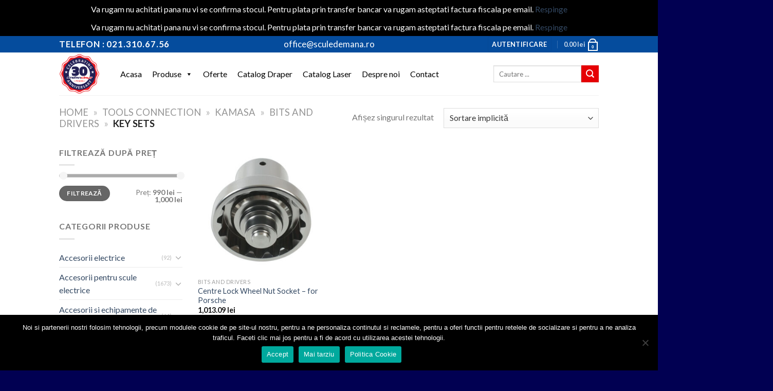

--- FILE ---
content_type: text/html; charset=UTF-8
request_url: https://www.sculedemana.ro/categorie/tools-connection/kamasa/bits-and-drivers/key-sets/
body_size: 73296
content:
<!DOCTYPE html>
<!--[if IE 9 ]> <html lang="ro-RO" class="ie9 loading-site no-js"> <![endif]-->
<!--[if IE 8 ]> <html lang="ro-RO" class="ie8 loading-site no-js"> <![endif]-->
<!--[if (gte IE 9)|!(IE)]><!--><html lang="ro-RO" class="loading-site no-js"> <!--<![endif]-->
<head>
	<meta charset="UTF-8" />
	<link rel="profile" href="http://gmpg.org/xfn/11" />
	<link rel="pingback" href="https://www.sculedemana.ro/xmlrpc.php" />

					<script>document.documentElement.className = document.documentElement.className + ' yes-js js_active js'</script>
			<script>(function(html){html.className = html.className.replace(/\bno-js\b/,'js')})(document.documentElement);</script>
<meta name='robots' content='index, follow, max-image-preview:large, max-snippet:-1, max-video-preview:-1' />
	<style>img:is([sizes="auto" i], [sizes^="auto," i]) { contain-intrinsic-size: 3000px 1500px }</style>
	
<!-- Google Tag Manager for WordPress by gtm4wp.com -->
<script data-cfasync="false" data-pagespeed-no-defer>
	var gtm4wp_datalayer_name = "dataLayer";
	var dataLayer = dataLayer || [];
	const gtm4wp_use_sku_instead = 0;
	const gtm4wp_currency = 'RON';
	const gtm4wp_product_per_impression = 10;
	const gtm4wp_clear_ecommerce = false;
	const gtm4wp_datalayer_max_timeout = 2000;
</script>
<!-- End Google Tag Manager for WordPress by gtm4wp.com --><meta name="viewport" content="width=device-width, initial-scale=1, maximum-scale=1" />
	<title>Key Sets Archives - Scule de mana</title>
<link data-rocket-preload as="style" href="https://fonts.googleapis.com/css?family=Lato%3Aregular%2C700%2C400%2C700%7CDancing%20Script%3Aregular%2C400&#038;display=swap" rel="preload">
<link href="https://fonts.googleapis.com/css?family=Lato%3Aregular%2C700%2C400%2C700%7CDancing%20Script%3Aregular%2C400&#038;display=swap" media="print" onload="this.media=&#039;all&#039;" rel="stylesheet">
<noscript><link rel="stylesheet" href="https://fonts.googleapis.com/css?family=Lato%3Aregular%2C700%2C400%2C700%7CDancing%20Script%3Aregular%2C400&#038;display=swap"></noscript>
	<link rel="canonical" href="https://www.sculedemana.ro/categorie/tools-connection/kamasa/bits-and-drivers/key-sets/" />
	<meta property="og:locale" content="ro_RO" />
	<meta property="og:type" content="article" />
	<meta property="og:title" content="Key Sets Archives - Scule de mana" />
	<meta property="og:url" content="https://www.sculedemana.ro/categorie/tools-connection/kamasa/bits-and-drivers/key-sets/" />
	<meta property="og:site_name" content="Scule de mana" />
	<meta name="twitter:card" content="summary_large_image" />
	<script type="application/ld+json" class="yoast-schema-graph">{"@context":"https://schema.org","@graph":[{"@type":"CollectionPage","@id":"https://www.sculedemana.ro/categorie/tools-connection/kamasa/bits-and-drivers/key-sets/","url":"https://www.sculedemana.ro/categorie/tools-connection/kamasa/bits-and-drivers/key-sets/","name":"Key Sets Archives - Scule de mana","isPartOf":{"@id":"https://www.sculedemana.ro/#website"},"primaryImageOfPage":{"@id":"https://www.sculedemana.ro/categorie/tools-connection/kamasa/bits-and-drivers/key-sets/#primaryimage"},"image":{"@id":"https://www.sculedemana.ro/categorie/tools-connection/kamasa/bits-and-drivers/key-sets/#primaryimage"},"thumbnailUrl":"https://www.sculedemana.ro/wp-content/uploads/2024/07/7339.jpg","breadcrumb":{"@id":"https://www.sculedemana.ro/categorie/tools-connection/kamasa/bits-and-drivers/key-sets/#breadcrumb"},"inLanguage":"ro-RO"},{"@type":"ImageObject","inLanguage":"ro-RO","@id":"https://www.sculedemana.ro/categorie/tools-connection/kamasa/bits-and-drivers/key-sets/#primaryimage","url":"https://www.sculedemana.ro/wp-content/uploads/2024/07/7339.jpg","contentUrl":"https://www.sculedemana.ro/wp-content/uploads/2024/07/7339.jpg","width":650,"height":433},{"@type":"BreadcrumbList","@id":"https://www.sculedemana.ro/categorie/tools-connection/kamasa/bits-and-drivers/key-sets/#breadcrumb","itemListElement":[{"@type":"ListItem","position":1,"name":"Home","item":"https://www.sculedemana.ro/"},{"@type":"ListItem","position":2,"name":"Tools Connection","item":"https://www.sculedemana.ro/categorie/tools-connection/"},{"@type":"ListItem","position":3,"name":"Kamasa","item":"https://www.sculedemana.ro/categorie/tools-connection/kamasa/"},{"@type":"ListItem","position":4,"name":"Bits and Drivers","item":"https://www.sculedemana.ro/categorie/tools-connection/kamasa/bits-and-drivers/"},{"@type":"ListItem","position":5,"name":"Key Sets"}]},{"@type":"WebSite","@id":"https://www.sculedemana.ro/#website","url":"https://www.sculedemana.ro/","name":"Scule de mana","description":"Draper Tools","publisher":{"@id":"https://www.sculedemana.ro/#organization"},"potentialAction":[{"@type":"SearchAction","target":{"@type":"EntryPoint","urlTemplate":"https://www.sculedemana.ro/?s={search_term_string}"},"query-input":{"@type":"PropertyValueSpecification","valueRequired":true,"valueName":"search_term_string"}}],"inLanguage":"ro-RO"},{"@type":"Organization","@id":"https://www.sculedemana.ro/#organization","name":"Stefan Clayt","url":"https://www.sculedemana.ro/","logo":{"@type":"ImageObject","inLanguage":"ro-RO","@id":"https://www.sculedemana.ro/#/schema/logo/image/","url":"https://www.sculedemana.ro/wp-content/uploads/2019/09/stefan_clayt_draper.png","contentUrl":"https://www.sculedemana.ro/wp-content/uploads/2019/09/stefan_clayt_draper.png","width":400,"height":80,"caption":"Stefan Clayt"},"image":{"@id":"https://www.sculedemana.ro/#/schema/logo/image/"}}]}</script>


<link rel='dns-prefetch' href='//fonts.googleapis.com' />
<link href='https://fonts.gstatic.com' crossorigin rel='preconnect' />
<link rel="alternate" type="application/rss+xml" title="Scule de mana &raquo; Flux" href="https://www.sculedemana.ro/feed/" />
<link rel="alternate" type="application/rss+xml" title="Scule de mana &raquo; Flux Key Sets categorie" href="https://www.sculedemana.ro/categorie/tools-connection/kamasa/bits-and-drivers/key-sets/feed/" />
<link rel='stylesheet' id='wp-event-manager-frontend-css' href='https://www.sculedemana.ro/wp-content/plugins/wp-event-manager/assets/css/frontend.min.css' type='text/css' media='all' />
<link rel='stylesheet' id='wp-event-manager-jquery-ui-daterangepicker-css' href='https://www.sculedemana.ro/wp-content/plugins/wp-event-manager/assets/js/jquery-ui-daterangepicker/jquery.comiseo.daterangepicker.css' type='text/css' media='all' />
<link rel='stylesheet' id='wp-event-manager-jquery-ui-daterangepicker-style-css' href='https://www.sculedemana.ro/wp-content/plugins/wp-event-manager/assets/js/jquery-ui-daterangepicker/styles.css' type='text/css' media='all' />
<link rel='stylesheet' id='wp-event-manager-jquery-ui-css-css' href='https://www.sculedemana.ro/wp-content/plugins/wp-event-manager/assets/js/jquery-ui/jquery-ui.css' type='text/css' media='all' />
<link rel='stylesheet' id='wp-event-manager-grid-style-css' href='https://www.sculedemana.ro/wp-content/plugins/wp-event-manager/assets/css/wpem-grid.min.css' type='text/css' media='all' />
<link rel='stylesheet' id='wp-event-manager-font-style-css' href='https://www.sculedemana.ro/wp-content/plugins/wp-event-manager/assets/fonts/style.css' type='text/css' media='all' />
<link rel='stylesheet' id='wp-block-library-css' href='https://www.sculedemana.ro/wp-includes/css/dist/block-library/style.min.css' type='text/css' media='all' />
<style id='classic-theme-styles-inline-css' type='text/css'>
/*! This file is auto-generated */
.wp-block-button__link{color:#fff;background-color:#32373c;border-radius:9999px;box-shadow:none;text-decoration:none;padding:calc(.667em + 2px) calc(1.333em + 2px);font-size:1.125em}.wp-block-file__button{background:#32373c;color:#fff;text-decoration:none}
</style>
<link rel='stylesheet' id='wp-components-css' href='https://www.sculedemana.ro/wp-includes/css/dist/components/style.min.css' type='text/css' media='all' />
<link rel='stylesheet' id='wp-preferences-css' href='https://www.sculedemana.ro/wp-includes/css/dist/preferences/style.min.css' type='text/css' media='all' />
<link rel='stylesheet' id='wp-block-editor-css' href='https://www.sculedemana.ro/wp-includes/css/dist/block-editor/style.min.css' type='text/css' media='all' />
<link rel='stylesheet' id='popup-maker-block-library-style-css' href='https://www.sculedemana.ro/wp-content/plugins/popup-maker/dist/packages/block-library-style.css' type='text/css' media='all' />
<style id='global-styles-inline-css' type='text/css'>
:root{--wp--preset--aspect-ratio--square: 1;--wp--preset--aspect-ratio--4-3: 4/3;--wp--preset--aspect-ratio--3-4: 3/4;--wp--preset--aspect-ratio--3-2: 3/2;--wp--preset--aspect-ratio--2-3: 2/3;--wp--preset--aspect-ratio--16-9: 16/9;--wp--preset--aspect-ratio--9-16: 9/16;--wp--preset--color--black: #000000;--wp--preset--color--cyan-bluish-gray: #abb8c3;--wp--preset--color--white: #ffffff;--wp--preset--color--pale-pink: #f78da7;--wp--preset--color--vivid-red: #cf2e2e;--wp--preset--color--luminous-vivid-orange: #ff6900;--wp--preset--color--luminous-vivid-amber: #fcb900;--wp--preset--color--light-green-cyan: #7bdcb5;--wp--preset--color--vivid-green-cyan: #00d084;--wp--preset--color--pale-cyan-blue: #8ed1fc;--wp--preset--color--vivid-cyan-blue: #0693e3;--wp--preset--color--vivid-purple: #9b51e0;--wp--preset--gradient--vivid-cyan-blue-to-vivid-purple: linear-gradient(135deg,rgba(6,147,227,1) 0%,rgb(155,81,224) 100%);--wp--preset--gradient--light-green-cyan-to-vivid-green-cyan: linear-gradient(135deg,rgb(122,220,180) 0%,rgb(0,208,130) 100%);--wp--preset--gradient--luminous-vivid-amber-to-luminous-vivid-orange: linear-gradient(135deg,rgba(252,185,0,1) 0%,rgba(255,105,0,1) 100%);--wp--preset--gradient--luminous-vivid-orange-to-vivid-red: linear-gradient(135deg,rgba(255,105,0,1) 0%,rgb(207,46,46) 100%);--wp--preset--gradient--very-light-gray-to-cyan-bluish-gray: linear-gradient(135deg,rgb(238,238,238) 0%,rgb(169,184,195) 100%);--wp--preset--gradient--cool-to-warm-spectrum: linear-gradient(135deg,rgb(74,234,220) 0%,rgb(151,120,209) 20%,rgb(207,42,186) 40%,rgb(238,44,130) 60%,rgb(251,105,98) 80%,rgb(254,248,76) 100%);--wp--preset--gradient--blush-light-purple: linear-gradient(135deg,rgb(255,206,236) 0%,rgb(152,150,240) 100%);--wp--preset--gradient--blush-bordeaux: linear-gradient(135deg,rgb(254,205,165) 0%,rgb(254,45,45) 50%,rgb(107,0,62) 100%);--wp--preset--gradient--luminous-dusk: linear-gradient(135deg,rgb(255,203,112) 0%,rgb(199,81,192) 50%,rgb(65,88,208) 100%);--wp--preset--gradient--pale-ocean: linear-gradient(135deg,rgb(255,245,203) 0%,rgb(182,227,212) 50%,rgb(51,167,181) 100%);--wp--preset--gradient--electric-grass: linear-gradient(135deg,rgb(202,248,128) 0%,rgb(113,206,126) 100%);--wp--preset--gradient--midnight: linear-gradient(135deg,rgb(2,3,129) 0%,rgb(40,116,252) 100%);--wp--preset--font-size--small: 13px;--wp--preset--font-size--medium: 20px;--wp--preset--font-size--large: 36px;--wp--preset--font-size--x-large: 42px;--wp--preset--spacing--20: 0.44rem;--wp--preset--spacing--30: 0.67rem;--wp--preset--spacing--40: 1rem;--wp--preset--spacing--50: 1.5rem;--wp--preset--spacing--60: 2.25rem;--wp--preset--spacing--70: 3.38rem;--wp--preset--spacing--80: 5.06rem;--wp--preset--shadow--natural: 6px 6px 9px rgba(0, 0, 0, 0.2);--wp--preset--shadow--deep: 12px 12px 50px rgba(0, 0, 0, 0.4);--wp--preset--shadow--sharp: 6px 6px 0px rgba(0, 0, 0, 0.2);--wp--preset--shadow--outlined: 6px 6px 0px -3px rgba(255, 255, 255, 1), 6px 6px rgba(0, 0, 0, 1);--wp--preset--shadow--crisp: 6px 6px 0px rgba(0, 0, 0, 1);}:where(.is-layout-flex){gap: 0.5em;}:where(.is-layout-grid){gap: 0.5em;}body .is-layout-flex{display: flex;}.is-layout-flex{flex-wrap: wrap;align-items: center;}.is-layout-flex > :is(*, div){margin: 0;}body .is-layout-grid{display: grid;}.is-layout-grid > :is(*, div){margin: 0;}:where(.wp-block-columns.is-layout-flex){gap: 2em;}:where(.wp-block-columns.is-layout-grid){gap: 2em;}:where(.wp-block-post-template.is-layout-flex){gap: 1.25em;}:where(.wp-block-post-template.is-layout-grid){gap: 1.25em;}.has-black-color{color: var(--wp--preset--color--black) !important;}.has-cyan-bluish-gray-color{color: var(--wp--preset--color--cyan-bluish-gray) !important;}.has-white-color{color: var(--wp--preset--color--white) !important;}.has-pale-pink-color{color: var(--wp--preset--color--pale-pink) !important;}.has-vivid-red-color{color: var(--wp--preset--color--vivid-red) !important;}.has-luminous-vivid-orange-color{color: var(--wp--preset--color--luminous-vivid-orange) !important;}.has-luminous-vivid-amber-color{color: var(--wp--preset--color--luminous-vivid-amber) !important;}.has-light-green-cyan-color{color: var(--wp--preset--color--light-green-cyan) !important;}.has-vivid-green-cyan-color{color: var(--wp--preset--color--vivid-green-cyan) !important;}.has-pale-cyan-blue-color{color: var(--wp--preset--color--pale-cyan-blue) !important;}.has-vivid-cyan-blue-color{color: var(--wp--preset--color--vivid-cyan-blue) !important;}.has-vivid-purple-color{color: var(--wp--preset--color--vivid-purple) !important;}.has-black-background-color{background-color: var(--wp--preset--color--black) !important;}.has-cyan-bluish-gray-background-color{background-color: var(--wp--preset--color--cyan-bluish-gray) !important;}.has-white-background-color{background-color: var(--wp--preset--color--white) !important;}.has-pale-pink-background-color{background-color: var(--wp--preset--color--pale-pink) !important;}.has-vivid-red-background-color{background-color: var(--wp--preset--color--vivid-red) !important;}.has-luminous-vivid-orange-background-color{background-color: var(--wp--preset--color--luminous-vivid-orange) !important;}.has-luminous-vivid-amber-background-color{background-color: var(--wp--preset--color--luminous-vivid-amber) !important;}.has-light-green-cyan-background-color{background-color: var(--wp--preset--color--light-green-cyan) !important;}.has-vivid-green-cyan-background-color{background-color: var(--wp--preset--color--vivid-green-cyan) !important;}.has-pale-cyan-blue-background-color{background-color: var(--wp--preset--color--pale-cyan-blue) !important;}.has-vivid-cyan-blue-background-color{background-color: var(--wp--preset--color--vivid-cyan-blue) !important;}.has-vivid-purple-background-color{background-color: var(--wp--preset--color--vivid-purple) !important;}.has-black-border-color{border-color: var(--wp--preset--color--black) !important;}.has-cyan-bluish-gray-border-color{border-color: var(--wp--preset--color--cyan-bluish-gray) !important;}.has-white-border-color{border-color: var(--wp--preset--color--white) !important;}.has-pale-pink-border-color{border-color: var(--wp--preset--color--pale-pink) !important;}.has-vivid-red-border-color{border-color: var(--wp--preset--color--vivid-red) !important;}.has-luminous-vivid-orange-border-color{border-color: var(--wp--preset--color--luminous-vivid-orange) !important;}.has-luminous-vivid-amber-border-color{border-color: var(--wp--preset--color--luminous-vivid-amber) !important;}.has-light-green-cyan-border-color{border-color: var(--wp--preset--color--light-green-cyan) !important;}.has-vivid-green-cyan-border-color{border-color: var(--wp--preset--color--vivid-green-cyan) !important;}.has-pale-cyan-blue-border-color{border-color: var(--wp--preset--color--pale-cyan-blue) !important;}.has-vivid-cyan-blue-border-color{border-color: var(--wp--preset--color--vivid-cyan-blue) !important;}.has-vivid-purple-border-color{border-color: var(--wp--preset--color--vivid-purple) !important;}.has-vivid-cyan-blue-to-vivid-purple-gradient-background{background: var(--wp--preset--gradient--vivid-cyan-blue-to-vivid-purple) !important;}.has-light-green-cyan-to-vivid-green-cyan-gradient-background{background: var(--wp--preset--gradient--light-green-cyan-to-vivid-green-cyan) !important;}.has-luminous-vivid-amber-to-luminous-vivid-orange-gradient-background{background: var(--wp--preset--gradient--luminous-vivid-amber-to-luminous-vivid-orange) !important;}.has-luminous-vivid-orange-to-vivid-red-gradient-background{background: var(--wp--preset--gradient--luminous-vivid-orange-to-vivid-red) !important;}.has-very-light-gray-to-cyan-bluish-gray-gradient-background{background: var(--wp--preset--gradient--very-light-gray-to-cyan-bluish-gray) !important;}.has-cool-to-warm-spectrum-gradient-background{background: var(--wp--preset--gradient--cool-to-warm-spectrum) !important;}.has-blush-light-purple-gradient-background{background: var(--wp--preset--gradient--blush-light-purple) !important;}.has-blush-bordeaux-gradient-background{background: var(--wp--preset--gradient--blush-bordeaux) !important;}.has-luminous-dusk-gradient-background{background: var(--wp--preset--gradient--luminous-dusk) !important;}.has-pale-ocean-gradient-background{background: var(--wp--preset--gradient--pale-ocean) !important;}.has-electric-grass-gradient-background{background: var(--wp--preset--gradient--electric-grass) !important;}.has-midnight-gradient-background{background: var(--wp--preset--gradient--midnight) !important;}.has-small-font-size{font-size: var(--wp--preset--font-size--small) !important;}.has-medium-font-size{font-size: var(--wp--preset--font-size--medium) !important;}.has-large-font-size{font-size: var(--wp--preset--font-size--large) !important;}.has-x-large-font-size{font-size: var(--wp--preset--font-size--x-large) !important;}
:where(.wp-block-post-template.is-layout-flex){gap: 1.25em;}:where(.wp-block-post-template.is-layout-grid){gap: 1.25em;}
:where(.wp-block-columns.is-layout-flex){gap: 2em;}:where(.wp-block-columns.is-layout-grid){gap: 2em;}
:root :where(.wp-block-pullquote){font-size: 1.5em;line-height: 1.6;}
</style>
<link rel='stylesheet' id='cookie-notice-front-css' href='https://www.sculedemana.ro/wp-content/plugins/cookie-notice/css/front.min.css' type='text/css' media='all' />
<style id='woocommerce-inline-inline-css' type='text/css'>
.woocommerce form .form-row .required { visibility: visible; }
</style>
<link rel='stylesheet' id='wp-event-manager-jquery-timepicker-css-css' href='https://www.sculedemana.ro/wp-content/plugins/wp-event-manager/assets/js/jquery-timepicker/jquery.timepicker.min.css' type='text/css' media='all' />
<link rel='stylesheet' id='wt-woocommerce-related-products-css' href='https://www.sculedemana.ro/wp-content/plugins/wt-woocommerce-related-products/public/css/custom-related-products-public.css' type='text/css' media='all' />
<link rel='stylesheet' id='carousel-css-css' href='https://www.sculedemana.ro/wp-content/plugins/wt-woocommerce-related-products/public/css/owl.carousel.min.css' type='text/css' media='all' />
<link rel='stylesheet' id='carousel-theme-css-css' href='https://www.sculedemana.ro/wp-content/plugins/wt-woocommerce-related-products/public/css/owl.theme.default.min.css' type='text/css' media='all' />
<link rel='stylesheet' id='megamenu-css' href='https://www.sculedemana.ro/wp-content/uploads/maxmegamenu/style.css' type='text/css' media='all' />
<link rel='stylesheet' id='dashicons-css' href='https://www.sculedemana.ro/wp-includes/css/dashicons.min.css' type='text/css' media='all' />
<style id='dashicons-inline-css' type='text/css'>
[data-font="Dashicons"]:before {font-family: 'Dashicons' !important;content: attr(data-icon) !important;speak: none !important;font-weight: normal !important;font-variant: normal !important;text-transform: none !important;line-height: 1 !important;font-style: normal !important;-webkit-font-smoothing: antialiased !important;-moz-osx-font-smoothing: grayscale !important;}
</style>
<link rel='stylesheet' id='yith_ywraq_frontend-css' href='https://www.sculedemana.ro/wp-content/plugins/yith-woocommerce-request-a-quote/assets/css/frontend.css' type='text/css' media='all' />
<style id='yith_ywraq_frontend-inline-css' type='text/css'>
.woocommerce .add-request-quote-button.button, .woocommerce .add-request-quote-button-addons.button, .yith-wceop-ywraq-button-wrapper .add-request-quote-button.button, .yith-wceop-ywraq-button-wrapper .add-request-quote-button-addons.button{
    background-color: #0066b4!important;
    color: #ffffff!important;
}
.woocommerce .add-request-quote-button.button:hover,  .woocommerce .add-request-quote-button-addons.button:hover,.yith-wceop-ywraq-button-wrapper .add-request-quote-button.button:hover,  .yith-wceop-ywraq-button-wrapper .add-request-quote-button-addons.button:hover{
    background-color: #044a80!important;
    color: #ffffff!important;
}


</style>
<link rel='stylesheet' id='flatsome-icons-css' href='https://www.sculedemana.ro/wp-content/themes/flatsome/assets/css/fl-icons.css' type='text/css' media='all' />
<link rel='stylesheet' id='flatsome-woocommerce-wishlist-css' href='https://www.sculedemana.ro/wp-content/themes/flatsome/inc/integrations/wc-yith-wishlist/wishlist.css' type='text/css' media='all' />
<link rel='stylesheet' id='flatsome-main-css' href='https://www.sculedemana.ro/wp-content/themes/flatsome/assets/css/flatsome.css' type='text/css' media='all' />
<link rel='stylesheet' id='flatsome-shop-css' href='https://www.sculedemana.ro/wp-content/themes/flatsome/assets/css/flatsome-shop.css' type='text/css' media='all' />
<link rel='stylesheet' id='flatsome-style-css' href='https://www.sculedemana.ro/wp-content/themes/sculedemana/style.css' type='text/css' media='all' />

<script type="text/javascript" src="https://www.sculedemana.ro/wp-includes/js/jquery/jquery.min.js" id="jquery-core-js"></script>
<script type="text/javascript" src="https://www.sculedemana.ro/wp-includes/js/jquery/jquery-migrate.min.js" id="jquery-migrate-js"></script>
<script type="text/javascript" id="cookie-notice-front-js-before">
/* <![CDATA[ */
var cnArgs = {"ajaxUrl":"https:\/\/www.sculedemana.ro\/wp-admin\/admin-ajax.php","nonce":"b841ce5db8","hideEffect":"fade","position":"bottom","onScroll":false,"onScrollOffset":100,"onClick":false,"cookieName":"cookie_notice_accepted","cookieTime":2592000,"cookieTimeRejected":2592000,"globalCookie":false,"redirection":false,"cache":true,"revokeCookies":false,"revokeCookiesOpt":"automatic"};
/* ]]> */
</script>
<script type="text/javascript" src="https://www.sculedemana.ro/wp-content/plugins/cookie-notice/js/front.min.js" id="cookie-notice-front-js"></script>
<script type="text/javascript" src="https://www.sculedemana.ro/wp-content/plugins/digitalninjaromania-curiero-fancourier-shippingcalculate-33a6585cf9ab//script.js" id="urgent_autocomplete-js"></script>
<script type="text/javascript" id="3d-flip-book-client-locale-loader-js-extra">
/* <![CDATA[ */
var FB3D_CLIENT_LOCALE = {"ajaxurl":"https:\/\/www.sculedemana.ro\/wp-admin\/admin-ajax.php","dictionary":{"Table of contents":"Table of contents","Close":"Close","Bookmarks":"Bookmarks","Thumbnails":"Thumbnails","Search":"Search","Share":"Share","Facebook":"Facebook","Twitter":"Twitter","Email":"Email","Play":"Play","Previous page":"Previous page","Next page":"Next page","Zoom in":"Zoom in","Zoom out":"Zoom out","Fit view":"Fit view","Auto play":"Auto play","Full screen":"Full screen","More":"More","Smart pan":"Smart pan","Single page":"Single page","Sounds":"Sounds","Stats":"Stats","Print":"Print","Download":"Download","Goto first page":"Goto first page","Goto last page":"Goto last page"},"images":"https:\/\/www.sculedemana.ro\/wp-content\/plugins\/interactive-3d-flipbook-powered-physics-engine\/assets\/images\/","jsData":{"urls":[],"posts":{"ids_mis":[],"ids":[]},"pages":[],"firstPages":[],"bookCtrlProps":[],"bookTemplates":[]},"key":"3d-flip-book","pdfJS":{"pdfJsLib":"https:\/\/www.sculedemana.ro\/wp-content\/plugins\/interactive-3d-flipbook-powered-physics-engine\/assets\/js\/pdf.min.js?ver=4.3.136","pdfJsWorker":"https:\/\/www.sculedemana.ro\/wp-content\/plugins\/interactive-3d-flipbook-powered-physics-engine\/assets\/js\/pdf.worker.js?ver=4.3.136","stablePdfJsLib":"https:\/\/www.sculedemana.ro\/wp-content\/plugins\/interactive-3d-flipbook-powered-physics-engine\/assets\/js\/stable\/pdf.min.js?ver=2.5.207","stablePdfJsWorker":"https:\/\/www.sculedemana.ro\/wp-content\/plugins\/interactive-3d-flipbook-powered-physics-engine\/assets\/js\/stable\/pdf.worker.js?ver=2.5.207","pdfJsCMapUrl":"https:\/\/www.sculedemana.ro\/wp-content\/plugins\/interactive-3d-flipbook-powered-physics-engine\/assets\/cmaps\/"},"cacheurl":"https:\/\/www.sculedemana.ro\/wp-content\/uploads\/3d-flip-book\/cache\/","pluginsurl":"https:\/\/www.sculedemana.ro\/wp-content\/plugins\/","pluginurl":"https:\/\/www.sculedemana.ro\/wp-content\/plugins\/interactive-3d-flipbook-powered-physics-engine\/","thumbnailSize":{"width":"280","height":"280"},"version":"1.16.17"};
/* ]]> */
</script>
<script type="text/javascript" src="https://www.sculedemana.ro/wp-content/plugins/interactive-3d-flipbook-powered-physics-engine/assets/js/client-locale-loader.js" id="3d-flip-book-client-locale-loader-js" async="async" data-wp-strategy="async"></script>
<script type="text/javascript" src="https://www.sculedemana.ro/wp-content/plugins/woocommerce/assets/js/jquery-blockui/jquery.blockUI.min.js" id="wc-jquery-blockui-js" defer="defer" data-wp-strategy="defer"></script>
<script type="text/javascript" id="wc-add-to-cart-js-extra">
/* <![CDATA[ */
var wc_add_to_cart_params = {"ajax_url":"\/wp-admin\/admin-ajax.php","wc_ajax_url":"\/?wc-ajax=%%endpoint%%","i18n_view_cart":"Vezi co\u0219ul","cart_url":"https:\/\/www.sculedemana.ro\/cos-cumparaturi\/","is_cart":"","cart_redirect_after_add":"no"};
/* ]]> */
</script>
<script type="text/javascript" src="https://www.sculedemana.ro/wp-content/plugins/woocommerce/assets/js/frontend/add-to-cart.min.js" id="wc-add-to-cart-js" defer="defer" data-wp-strategy="defer"></script>
<script type="text/javascript" src="https://www.sculedemana.ro/wp-content/plugins/woocommerce/assets/js/js-cookie/js.cookie.min.js" id="wc-js-cookie-js" defer="defer" data-wp-strategy="defer"></script>
<script type="text/javascript" id="woocommerce-js-extra">
/* <![CDATA[ */
var woocommerce_params = {"ajax_url":"\/wp-admin\/admin-ajax.php","wc_ajax_url":"\/?wc-ajax=%%endpoint%%","i18n_password_show":"Arat\u0103 parola","i18n_password_hide":"Ascunde parola"};
/* ]]> */
</script>
<script type="text/javascript" src="https://www.sculedemana.ro/wp-content/plugins/woocommerce/assets/js/frontend/woocommerce.min.js" id="woocommerce-js" defer="defer" data-wp-strategy="defer"></script>
<script type="text/javascript" src="https://www.sculedemana.ro/wp-content/plugins/wt-woocommerce-related-products/public/js/custom-related-products-public.js" id="wt-woocommerce-related-products-js"></script>
<script type="text/javascript" src="https://www.sculedemana.ro/wp-content/plugins/wt-woocommerce-related-products/public/js/wt_owl_carousel.js" id="wt-owl-js-js"></script>
<link rel="https://api.w.org/" href="https://www.sculedemana.ro/wp-json/" /><link rel="alternate" title="JSON" type="application/json" href="https://www.sculedemana.ro/wp-json/wp/v2/product_cat/2414" /><link rel="EditURI" type="application/rsd+xml" title="RSD" href="https://www.sculedemana.ro/xmlrpc.php?rsd" />

<meta name="generator" content="Redux 4.5.9" />
<!-- This website runs the Product Feed PRO for WooCommerce by AdTribes.io plugin - version woocommercesea_option_installed_version -->

<!-- Google Tag Manager for WordPress by gtm4wp.com -->
<!-- GTM Container placement set to automatic -->
<script data-cfasync="false" data-pagespeed-no-defer>
	var dataLayer_content = {"pagePostType":"product","pagePostType2":"tax-product","pageCategory":[]};
	dataLayer.push( dataLayer_content );
</script>
<script data-cfasync="false" data-pagespeed-no-defer>
(function(w,d,s,l,i){w[l]=w[l]||[];w[l].push({'gtm.start':
new Date().getTime(),event:'gtm.js'});var f=d.getElementsByTagName(s)[0],
j=d.createElement(s),dl=l!='dataLayer'?'&l='+l:'';j.async=true;j.src=
'//www.googletagmanager.com/gtm.js?id='+i+dl;f.parentNode.insertBefore(j,f);
})(window,document,'script','dataLayer','GTM-WQQHD9F');
</script>
<!-- End Google Tag Manager for WordPress by gtm4wp.com --><style>.bg{opacity: 0; transition: opacity 1s; -webkit-transition: opacity 1s;} .bg-loaded{opacity: 1;}</style><!--[if IE]><link rel="stylesheet" type="text/css" href="https://www.sculedemana.ro/wp-content/themes/flatsome/assets/css/ie-fallback.css"><script src="//cdnjs.cloudflare.com/ajax/libs/html5shiv/3.6.1/html5shiv.js"></script><script>var head = document.getElementsByTagName('head')[0],style = document.createElement('style');style.type = 'text/css';style.styleSheet.cssText = ':before,:after{content:none !important';head.appendChild(style);setTimeout(function(){head.removeChild(style);}, 0);</script><script src="https://www.sculedemana.ro/wp-content/themes/flatsome/assets/libs/ie-flexibility.js"></script><![endif]--><meta name="google-site-verification" content="CIoxbRtnn3kWSkQg9a41lrpHg1RK8M0pxnFS7OfwycU" />	<noscript><style>.woocommerce-product-gallery{ opacity: 1 !important; }</style></noscript>
	<meta name="generator" content="Elementor 3.34.0; features: additional_custom_breakpoints; settings: css_print_method-external, google_font-enabled, font_display-swap">
			<style>
				.e-con.e-parent:nth-of-type(n+4):not(.e-lazyloaded):not(.e-no-lazyload),
				.e-con.e-parent:nth-of-type(n+4):not(.e-lazyloaded):not(.e-no-lazyload) * {
					background-image: none !important;
				}
				@media screen and (max-height: 1024px) {
					.e-con.e-parent:nth-of-type(n+3):not(.e-lazyloaded):not(.e-no-lazyload),
					.e-con.e-parent:nth-of-type(n+3):not(.e-lazyloaded):not(.e-no-lazyload) * {
						background-image: none !important;
					}
				}
				@media screen and (max-height: 640px) {
					.e-con.e-parent:nth-of-type(n+2):not(.e-lazyloaded):not(.e-no-lazyload),
					.e-con.e-parent:nth-of-type(n+2):not(.e-lazyloaded):not(.e-no-lazyload) * {
						background-image: none !important;
					}
				}
			</style>
			<link rel="icon" href="https://www.sculedemana.ro/wp-content/uploads/2019/09/cropped-stefan_clayt_draper-32x32.png" sizes="32x32" />
<link rel="icon" href="https://www.sculedemana.ro/wp-content/uploads/2019/09/cropped-stefan_clayt_draper-192x192.png" sizes="192x192" />
<link rel="apple-touch-icon" href="https://www.sculedemana.ro/wp-content/uploads/2019/09/cropped-stefan_clayt_draper-180x180.png" />
<meta name="msapplication-TileImage" content="https://www.sculedemana.ro/wp-content/uploads/2019/09/cropped-stefan_clayt_draper-270x270.png" />
<style id="custom-css" type="text/css">:root {--primary-color: #054c9d;}.header-main{height: 83px}#logo img{max-height: 83px}#logo{width:79px;}.header-bottom{min-height: 10px}.header-top{min-height: 20px}.transparent .header-main{height: 30px}.transparent #logo img{max-height: 30px}.has-transparent + .page-title:first-of-type,.has-transparent + #main > .page-title,.has-transparent + #main > div > .page-title,.has-transparent + #main .page-header-wrapper:first-of-type .page-title{padding-top: 110px;}.header.show-on-scroll,.stuck .header-main{height:70px!important}.stuck #logo img{max-height: 70px!important}.search-form{ width: 100%;}.header-bg-color, .header-wrapper {background-color: rgba(255,255,255,0.9)}.header-bottom {background-color: #f1f1f1}.header-main .nav > li > a{line-height: 16px }.stuck .header-main .nav > li > a{line-height: 50px }@media (max-width: 549px) {.header-main{height: 70px}#logo img{max-height: 70px}}/* Color */.accordion-title.active, .has-icon-bg .icon .icon-inner,.logo a, .primary.is-underline, .primary.is-link, .badge-outline .badge-inner, .nav-outline > li.active> a,.nav-outline >li.active > a, .cart-icon strong,[data-color='primary'], .is-outline.primary{color: #054c9d;}/* Color !important */[data-text-color="primary"]{color: #054c9d!important;}/* Background Color */[data-text-bg="primary"]{background-color: #054c9d;}/* Background */.scroll-to-bullets a,.featured-title, .label-new.menu-item > a:after, .nav-pagination > li > .current,.nav-pagination > li > span:hover,.nav-pagination > li > a:hover,.has-hover:hover .badge-outline .badge-inner,button[type="submit"], .button.wc-forward:not(.checkout):not(.checkout-button), .button.submit-button, .button.primary:not(.is-outline),.featured-table .title,.is-outline:hover, .has-icon:hover .icon-label,.nav-dropdown-bold .nav-column li > a:hover, .nav-dropdown.nav-dropdown-bold > li > a:hover, .nav-dropdown-bold.dark .nav-column li > a:hover, .nav-dropdown.nav-dropdown-bold.dark > li > a:hover, .is-outline:hover, .tagcloud a:hover,.grid-tools a, input[type='submit']:not(.is-form), .box-badge:hover .box-text, input.button.alt,.nav-box > li > a:hover,.nav-box > li.active > a,.nav-pills > li.active > a ,.current-dropdown .cart-icon strong, .cart-icon:hover strong, .nav-line-bottom > li > a:before, .nav-line-grow > li > a:before, .nav-line > li > a:before,.banner, .header-top, .slider-nav-circle .flickity-prev-next-button:hover svg, .slider-nav-circle .flickity-prev-next-button:hover .arrow, .primary.is-outline:hover, .button.primary:not(.is-outline), input[type='submit'].primary, input[type='submit'].primary, input[type='reset'].button, input[type='button'].primary, .badge-inner{background-color: #054c9d;}/* Border */.nav-vertical.nav-tabs > li.active > a,.scroll-to-bullets a.active,.nav-pagination > li > .current,.nav-pagination > li > span:hover,.nav-pagination > li > a:hover,.has-hover:hover .badge-outline .badge-inner,.accordion-title.active,.featured-table,.is-outline:hover, .tagcloud a:hover,blockquote, .has-border, .cart-icon strong:after,.cart-icon strong,.blockUI:before, .processing:before,.loading-spin, .slider-nav-circle .flickity-prev-next-button:hover svg, .slider-nav-circle .flickity-prev-next-button:hover .arrow, .primary.is-outline:hover{border-color: #054c9d}.nav-tabs > li.active > a{border-top-color: #054c9d}.widget_shopping_cart_content .blockUI.blockOverlay:before { border-left-color: #054c9d }.woocommerce-checkout-review-order .blockUI.blockOverlay:before { border-left-color: #054c9d }/* Fill */.slider .flickity-prev-next-button:hover svg,.slider .flickity-prev-next-button:hover .arrow{fill: #054c9d;}/* Background Color */[data-icon-label]:after, .secondary.is-underline:hover,.secondary.is-outline:hover,.icon-label,.button.secondary:not(.is-outline),.button.alt:not(.is-outline), .badge-inner.on-sale, .button.checkout, .single_add_to_cart_button, .current .breadcrumb-step{ background-color:#e60004; }[data-text-bg="secondary"]{background-color: #e60004;}/* Color */.secondary.is-underline,.secondary.is-link, .secondary.is-outline,.stars a.active, .star-rating:before, .woocommerce-page .star-rating:before,.star-rating span:before, .color-secondary{color: #e60004}/* Color !important */[data-text-color="secondary"]{color: #e60004!important;}/* Border */.secondary.is-outline:hover{border-color:#e60004}.success.is-underline:hover,.success.is-outline:hover,.success{background-color: #0072bc}.success-color, .success.is-link, .success.is-outline{color: #0072bc;}.success-border{border-color: #0072bc!important;}/* Color !important */[data-text-color="success"]{color: #0072bc!important;}/* Background Color */[data-text-bg="success"]{background-color: #0072bc;}.alert.is-underline:hover,.alert.is-outline:hover,.alert{background-color: #e60004}.alert.is-link, .alert.is-outline, .color-alert{color: #e60004;}/* Color !important */[data-text-color="alert"]{color: #e60004!important;}/* Background Color */[data-text-bg="alert"]{background-color: #e60004;}body{font-family:"Lato", sans-serif}body{font-weight: 400}.nav > li > a {font-family:"Lato", sans-serif;}.mobile-sidebar-levels-2 .nav > li > ul > li > a {font-family:"Lato", sans-serif;}.nav > li > a {font-weight: 700;}.mobile-sidebar-levels-2 .nav > li > ul > li > a {font-weight: 700;}h1,h2,h3,h4,h5,h6,.heading-font, .off-canvas-center .nav-sidebar.nav-vertical > li > a{font-family: "Lato", sans-serif;}h1,h2,h3,h4,h5,h6,.heading-font,.banner h1,.banner h2{font-weight: 700;}.alt-font{font-family: "Dancing Script", sans-serif;}.alt-font{font-weight: 400!important;}.products.has-equal-box-heights .box-image {padding-top: 100%;}@media screen and (min-width: 550px){.products .box-vertical .box-image{min-width: 300px!important;width: 300px!important;}}.footer-2{background-color: #010052}.absolute-footer, html{background-color: #010052}.page-title-small + main .product-container > .row{padding-top:0;}/* Custom CSS */.page-id-87 .box-text.text-center {min-height: 150px;}.label-new.menu-item > a:after{content:"New";}.label-hot.menu-item > a:after{content:"Hot";}.label-sale.menu-item > a:after{content:"Sale";}.label-popular.menu-item > a:after{content:"Popular";}</style><style type="text/css">/** Mega Menu CSS: fs **/</style>
<meta name="generator" content="AccelerateWP 3.20.0.3-1.1-32" data-wpr-features="wpr_desktop" /></head>

<body class="archive tax-product_cat term-key-sets term-2414 wp-theme-flatsome wp-child-theme-sculedemana theme-flatsome cookies-not-set woocommerce woocommerce-page woocommerce-demo-store woocommerce-no-js mega-menu-primary categorie-tools-connection-kamasa-bits-and-drivers-key-sets lightbox nav-dropdown-has-arrow nav-dropdown-has-shadow nav-dropdown-has-border scule-de-mana elementor-default elementor-kit-23595">

<p role="complementary" aria-label="Notificare în magazin" class="woocommerce-store-notice demo_store" data-notice-id="f2cb58f348a7d7b3b35c76411b7982aa" style="display:none;">Va rugam nu achitati pana nu vi se confirma stocul. Pentru plata prin transfer bancar va rugam asteptati factura fiscala pe email. <a role="button" href="#" class="woocommerce-store-notice__dismiss-link">Respinge</a></p><p role="complementary" aria-label="Notificare în magazin" class="woocommerce-store-notice demo_store" data-notice-id="f2cb58f348a7d7b3b35c76411b7982aa" style="display:none;">Va rugam nu achitati pana nu vi se confirma stocul. Pentru plata prin transfer bancar va rugam asteptati factura fiscala pe email. <a role="button" href="#" class="woocommerce-store-notice__dismiss-link">Respinge</a></p>
<!-- GTM Container placement set to automatic -->
<!-- Google Tag Manager (noscript) -->
				<noscript><iframe src="https://www.googletagmanager.com/ns.html?id=GTM-WQQHD9F" height="0" width="0" style="display:none;visibility:hidden" aria-hidden="true"></iframe></noscript>
<!-- End Google Tag Manager (noscript) -->
<a class="skip-link screen-reader-text" href="#main">Skip to content</a>

<div data-rocket-location-hash="99bb46786fd5bd31bcd7bdc067ad247a" id="wrapper">

	
	<header data-rocket-location-hash="8cd2ef760cf5956582d03e973259bc0e" id="header" class="header has-sticky sticky-jump">
		<div data-rocket-location-hash="d53b06ca13945ed03e70ba4a94347bcf" class="header-wrapper">
			<div id="top-bar" class="header-top hide-for-sticky nav-dark flex-has-center">
    <div class="flex-row container">
      <div class="flex-col hide-for-medium flex-left">
          <ul class="nav nav-left medium-nav-center nav-small  nav-divided">
              <li class="html custom html_topbar_left"><strong class="uppercase">Telefon : 021.310.67.56
</strong></li>          </ul>
      </div>

      <div class="flex-col hide-for-medium flex-center">
          <ul class="nav nav-center nav-small  nav-divided">
              <li class="html custom html_topbar_right">office@sculedemana.ro</li>          </ul>
      </div>

      <div class="flex-col hide-for-medium flex-right">
         <ul class="nav top-bar-nav nav-right nav-small  nav-divided">
              <li class="account-item has-icon
    "
>
<div class="header-button">
<a href="https://www.sculedemana.ro/my-account/"
    class="nav-top-link nav-top-not-logged-in icon primary button round is-small"
    data-open="#login-form-popup"  >
    <span>
    Autentificare      </span>
  
</a>

</div>

</li>
<li class="cart-item has-icon has-dropdown">

<a href="https://www.sculedemana.ro/cos-cumparaturi/" title="Coș" class="header-cart-link is-small">


<span class="header-cart-title">
          <span class="cart-price"><span class="woocommerce-Price-amount amount"><bdi>0.00&nbsp;<span class="woocommerce-Price-currencySymbol">lei</span></bdi></span></span>
  </span>

    <span class="cart-icon image-icon">
    <strong>0</strong>
  </span>
  </a>

 <ul class="nav-dropdown nav-dropdown-default">
    <li class="html widget_shopping_cart">
      <div class="widget_shopping_cart_content">
        

	<p class="woocommerce-mini-cart__empty-message">Nu ai niciun produs în coș.</p>


      </div>
    </li>
     </ul>

</li>
          </ul>
      </div>

            <div class="flex-col show-for-medium flex-grow">
          <ul class="nav nav-center nav-small mobile-nav  nav-divided">
              <li class="html custom html_topbar_left"><strong class="uppercase">Telefon : 021.310.67.56
</strong></li>          </ul>
      </div>
      
    </div>
</div>
<div id="masthead" class="header-main ">
      <div class="header-inner flex-row container logo-left medium-logo-center" role="navigation">

          <!-- Logo -->
          <div id="logo" class="flex-col logo">
            <!-- Header logo -->
<a href="https://www.sculedemana.ro/" title="Scule de mana - Draper Tools" rel="home">
    <img width="79" height="83" src="https://www.sculedemana.ro/wp-content/uploads/2022/09/30-years-StefanClayt.png" class="header_logo header-logo" alt="Scule de mana"/><img  width="79" height="83" src="https://www.sculedemana.ro/wp-content/uploads/2019/09/stefan_clayt_draper.png" class="header-logo-dark" alt="Scule de mana"/></a>
          </div>

          <!-- Mobile Left Elements -->
          <div class="flex-col show-for-medium flex-left">
            <ul class="mobile-nav nav nav-left ">
              <li class="nav-icon has-icon">
  		<a href="#" data-open="#main-menu" data-pos="center" data-bg="main-menu-overlay" data-color="" class="is-small" aria-label="Menu" aria-controls="main-menu" aria-expanded="false">
		
		  <i class="icon-menu" ></i>
		  		</a>
	</li>            </ul>
          </div>

          <!-- Left Elements -->
          <div class="flex-col hide-for-medium flex-left
            flex-grow">
            <ul class="header-nav header-nav-main nav nav-left  nav-uppercase" >
              <div id="mega-menu-wrap-primary" class="mega-menu-wrap"><div class="mega-menu-toggle"><div class="mega-toggle-blocks-left"></div><div class="mega-toggle-blocks-center"></div><div class="mega-toggle-blocks-right"><div class='mega-toggle-block mega-menu-toggle-block mega-toggle-block-1' id='mega-toggle-block-1' tabindex='0'><span class='mega-toggle-label' role='button' aria-expanded='false'><span class='mega-toggle-label-closed'>MENU</span><span class='mega-toggle-label-open'>MENU</span></span></div></div></div><ul id="mega-menu-primary" class="mega-menu max-mega-menu mega-menu-horizontal mega-no-js" data-event="hover_intent" data-effect="fade" data-effect-speed="200" data-effect-mobile="disabled" data-effect-speed-mobile="0" data-mobile-force-width="false" data-second-click="go" data-document-click="collapse" data-vertical-behaviour="standard" data-breakpoint="600" data-unbind="true" data-mobile-state="collapse_all" data-mobile-direction="vertical" data-hover-intent-timeout="300" data-hover-intent-interval="100"><li class="mega-menu-item mega-menu-item-type-post_type mega-menu-item-object-page mega-menu-item-home mega-align-bottom-left mega-menu-flyout mega-menu-item-23598" id="mega-menu-item-23598"><a class="mega-menu-link" href="https://www.sculedemana.ro/" tabindex="0">Acasa</a></li><li class="mega-menu-item mega-menu-item-type-post_type mega-menu-item-object-page mega-menu-item-has-children mega-menu-megamenu mega-align-bottom-left mega-menu-megamenu mega-menu-item-322" id="mega-menu-item-322"><a class="mega-menu-link" href="https://www.sculedemana.ro/produse/" aria-expanded="false" tabindex="0">Produse<span class="mega-indicator" aria-hidden="true"></span></a>
<ul class="mega-sub-menu">
<li class="mega-menu-item mega-menu-item-type-taxonomy mega-menu-item-object-product_cat mega-menu-column-standard mega-menu-columns-1-of-3 mega-menu-item-323" style="--columns:3; --span:1" id="mega-menu-item-323"><a class="mega-menu-link" href="https://www.sculedemana.ro/categorie/accesorii-electrice/">Accesorii electrice</a></li><li class="mega-menu-item mega-menu-item-type-taxonomy mega-menu-item-object-product_cat mega-menu-column-standard mega-menu-columns-1-of-3 mega-menu-item-324" style="--columns:3; --span:1" id="mega-menu-item-324"><a class="mega-menu-link" href="https://www.sculedemana.ro/categorie/accesorii-pentru-scule-electrice/">Accesorii pentru scule electrice</a></li><li class="mega-menu-item mega-menu-item-type-taxonomy mega-menu-item-object-product_cat mega-menu-column-standard mega-menu-columns-1-of-3 mega-menu-item-325" style="--columns:3; --span:1" id="mega-menu-item-325"><a class="mega-menu-link" href="https://www.sculedemana.ro/categorie/adezivi-etansanti-si-benzi-adezive/">Adezivi, etansanti si benzi adezive</a></li><li class="mega-menu-item mega-menu-item-type-taxonomy mega-menu-item-object-product_cat mega-menu-column-standard mega-menu-columns-1-of-3 mega-menu-clear mega-menu-item-326" style="--columns:3; --span:1" id="mega-menu-item-326"><a class="mega-menu-link" href="https://www.sculedemana.ro/categorie/chei-fixe-combinate-sau-inelare/">Chei fixe, combinate sau inelare</a></li><li class="mega-menu-item mega-menu-item-type-taxonomy mega-menu-item-object-product_cat mega-menu-column-standard mega-menu-columns-1-of-3 mega-menu-item-327" style="--columns:3; --span:1" id="mega-menu-item-327"><a class="mega-menu-link" href="https://www.sculedemana.ro/categorie/compresoare-scule-pneumatice-si-accesorii/">Compresoare, scule pneumatice si accesorii</a></li><li class="mega-menu-item mega-menu-item-type-taxonomy mega-menu-item-object-product_cat mega-menu-column-standard mega-menu-columns-1-of-3 mega-menu-item-329" style="--columns:3; --span:1" id="mega-menu-item-329"><a class="mega-menu-link" href="https://www.sculedemana.ro/categorie/draper-redline/">Draper "Redline" -Scule pentru toate buzunarele</a></li><li class="mega-menu-item mega-menu-item-type-taxonomy mega-menu-item-object-product_cat mega-menu-column-standard mega-menu-columns-1-of-3 mega-menu-clear mega-menu-item-330" style="--columns:3; --span:1" id="mega-menu-item-330"><a class="mega-menu-link" href="https://www.sculedemana.ro/categorie/dulapuri-carucuioare-genti-si-lazi-de-scule/">Dulapuri, carucioare, genti si lazi de scule</a></li><li class="mega-menu-item mega-menu-item-type-taxonomy mega-menu-item-object-product_cat mega-menu-column-standard mega-menu-columns-1-of-3 mega-menu-item-338" style="--columns:3; --span:1" id="mega-menu-item-338"><a class="mega-menu-link" href="https://www.sculedemana.ro/categorie/echipamente-pentru-curatenie/">Echipamente pentru curatenie</a></li><li class="mega-menu-item mega-menu-item-type-taxonomy mega-menu-item-object-product_cat mega-menu-column-standard mega-menu-columns-1-of-3 mega-menu-item-339" style="--columns:3; --span:1" id="mega-menu-item-339"><a class="mega-menu-link" href="https://www.sculedemana.ro/categorie/echipamente-pentru-gradinarit/">Echipamente pentru gradinarit</a></li><li class="mega-menu-item mega-menu-item-type-taxonomy mega-menu-item-object-product_cat mega-menu-column-standard mega-menu-columns-1-of-3 mega-menu-clear mega-menu-item-340" style="--columns:3; --span:1" id="mega-menu-item-340"><a class="mega-menu-link" href="https://www.sculedemana.ro/categorie/echipamente-pentru-protectie-personala/">Echipamente pentru protectie personala</a></li><li class="mega-menu-item mega-menu-item-type-taxonomy mega-menu-item-object-product_cat mega-menu-column-standard mega-menu-columns-1-of-3 mega-menu-item-342" style="--columns:3; --span:1" id="mega-menu-item-342"><a class="mega-menu-link" href="https://www.sculedemana.ro/categorie/lacate-roti-carucioare-seifuri/">Lacate, roti carucioare, seifuri</a></li><li class="mega-menu-item mega-menu-item-type-taxonomy mega-menu-item-object-product_cat mega-menu-column-standard mega-menu-columns-1-of-3 mega-menu-item-343" style="--columns:3; --span:1" id="mega-menu-item-343"><a class="mega-menu-link" href="https://www.sculedemana.ro/categorie/lampi-si-lanterne/">Lampi, proiectoare si lanterne</a></li><li class="mega-menu-item mega-menu-item-type-taxonomy mega-menu-item-object-product_cat mega-menu-column-standard mega-menu-columns-1-of-3 mega-menu-clear mega-menu-item-345" style="--columns:3; --span:1" id="mega-menu-item-345"><a class="mega-menu-link" href="https://www.sculedemana.ro/categorie/organizatoare-cu-scule/">Organizatoare cu scule</a></li><li class="mega-menu-item mega-menu-item-type-taxonomy mega-menu-item-object-product_cat mega-menu-column-standard mega-menu-columns-1-of-3 mega-menu-item-346" style="--columns:3; --span:1" id="mega-menu-item-346"><a class="mega-menu-link" href="https://www.sculedemana.ro/categorie/rulete-si-boloboace/">Rulete si boloboace</a></li><li class="mega-menu-item mega-menu-item-type-taxonomy mega-menu-item-object-product_cat mega-menu-column-standard mega-menu-columns-1-of-3 mega-menu-item-347" style="--columns:3; --span:1" id="mega-menu-item-347"><a class="mega-menu-link" href="https://www.sculedemana.ro/categorie/scule-de-mana/">Scule de mana</a></li><li class="mega-menu-item mega-menu-item-type-taxonomy mega-menu-item-object-product_cat mega-menu-column-standard mega-menu-columns-1-of-3 mega-menu-clear mega-menu-item-348" style="--columns:3; --span:1" id="mega-menu-item-348"><a class="mega-menu-link" href="https://www.sculedemana.ro/categorie/scule-electrice/">Scule electrice</a></li><li class="mega-menu-item mega-menu-item-type-taxonomy mega-menu-item-object-product_cat mega-menu-column-standard mega-menu-columns-1-of-3 mega-menu-item-349" style="--columns:3; --span:1" id="mega-menu-item-349"><a class="mega-menu-link" href="https://www.sculedemana.ro/categorie/scule-pentru-casa-si-hobby/">Scule pentru casa si hobby</a></li><li class="mega-menu-item mega-menu-item-type-taxonomy mega-menu-item-object-product_cat mega-menu-column-standard mega-menu-columns-1-of-3 mega-menu-item-350" style="--columns:3; --span:1" id="mega-menu-item-350"><a class="mega-menu-link" href="https://www.sculedemana.ro/categorie/scule-si-echipamente-pentru-service-auto/">Scule si echipamente pentru service auto</a></li><li class="mega-menu-item mega-menu-item-type-taxonomy mega-menu-item-object-product_cat mega-menu-column-standard mega-menu-columns-1-of-3 mega-menu-clear mega-menu-item-351" style="--columns:3; --span:1" id="mega-menu-item-351"><a class="mega-menu-link" href="https://www.sculedemana.ro/categorie/seturi-de-scule/">Seturi de scule</a></li><li class="mega-menu-item mega-menu-item-type-taxonomy mega-menu-item-object-product_cat mega-menu-column-standard mega-menu-columns-1-of-3 mega-menu-item-352" style="--columns:3; --span:1" id="mega-menu-item-352"><a class="mega-menu-link" href="https://www.sculedemana.ro/categorie/sublere-micrometre-comparatoare-rigle/">Sublere, micrometre, comparatoare, rigle</a></li><li class="mega-menu-item mega-menu-item-type-taxonomy mega-menu-item-object-product_cat mega-menu-column-standard mega-menu-columns-1-of-3 mega-menu-item-353" style="--columns:3; --span:1" id="mega-menu-item-353"><a class="mega-menu-link" href="https://www.sculedemana.ro/categorie/tubulare/">Tubulare si accesorii pentru tubulare</a></li></ul>
</li><li class="mega-menu-item mega-menu-item-type-taxonomy mega-menu-item-object-product_cat mega-align-bottom-left mega-menu-flyout mega-menu-item-355" id="mega-menu-item-355"><a class="mega-menu-link" href="https://www.sculedemana.ro/categorie/oferte-comerciale/" tabindex="0">Oferte</a></li><li class="mega-menu-item mega-menu-item-type-post_type mega-menu-item-object-page mega-align-bottom-left mega-menu-flyout mega-menu-item-18388" id="mega-menu-item-18388"><a class="mega-menu-link" href="https://www.sculedemana.ro/catalog-draper/" tabindex="0">Catalog Draper</a></li><li class="mega-menu-item mega-menu-item-type-post_type mega-menu-item-object-page mega-align-bottom-left mega-menu-flyout mega-menu-item-22252" id="mega-menu-item-22252"><a class="mega-menu-link" href="https://www.sculedemana.ro/catalog-laser/" tabindex="0">Catalog Laser</a></li><li class="mega-menu-item mega-menu-item-type-post_type mega-menu-item-object-page mega-align-bottom-left mega-menu-flyout mega-menu-item-18249" id="mega-menu-item-18249"><a class="mega-menu-link" href="https://www.sculedemana.ro/despre-noi/" tabindex="0">Despre noi</a></li><li class="mega-menu-item mega-menu-item-type-post_type mega-menu-item-object-page mega-align-bottom-left mega-menu-flyout mega-menu-item-18251" id="mega-menu-item-18251"><a class="mega-menu-link" href="https://www.sculedemana.ro/contact/" tabindex="0">Contact</a></li></ul></div>            </ul>
          </div>

          <!-- Right Elements -->
          <div class="flex-col hide-for-medium flex-right">
            <ul class="header-nav header-nav-main nav nav-right  nav-uppercase">
              <li class="header-search-form search-form html relative has-icon">
	<div class="header-search-form-wrapper">
		<div class="searchform-wrapper ux-search-box relative is-normal"><form role="search" method="get" class="searchform" action="https://www.sculedemana.ro/">
	<div class="flex-row relative">
						<div class="flex-col flex-grow">
			<label class="screen-reader-text" for="woocommerce-product-search-field-0">Caută după:</label>
			<input type="search" id="woocommerce-product-search-field-0" class="search-field mb-0" placeholder="Cautare ..." value="" name="s" />
			<input type="hidden" name="post_type" value="product" />
					</div>
		<div class="flex-col">
			<button type="submit" value="Caută" class="ux-search-submit submit-button secondary button icon mb-0" aria-label="Submit">
				<i class="icon-search" ></i>			</button>
		</div>
	</div>
	<div class="live-search-results text-left z-top"></div>
</form>
</div>	</div>
</li>            </ul>
          </div>

          <!-- Mobile Right Elements -->
          <div class="flex-col show-for-medium flex-right">
            <ul class="mobile-nav nav nav-right ">
              <li class="cart-item has-icon">

      <a href="https://www.sculedemana.ro/cos-cumparaturi/" class="header-cart-link off-canvas-toggle nav-top-link is-small" data-open="#cart-popup" data-class="off-canvas-cart" title="Coș" data-pos="right">
  
    <span class="cart-icon image-icon">
    <strong>0</strong>
  </span>
  </a>


  <!-- Cart Sidebar Popup -->
  <div id="cart-popup" class="mfp-hide widget_shopping_cart">
  <div class="cart-popup-inner inner-padding">
      <div class="cart-popup-title text-center">
          <h4 class="uppercase">Coș</h4>
          <div class="is-divider"></div>
      </div>
      <div class="widget_shopping_cart_content">
          

	<p class="woocommerce-mini-cart__empty-message">Nu ai niciun produs în coș.</p>


      </div>
             <div class="cart-sidebar-content relative"></div>  </div>
  </div>

</li>
            </ul>
          </div>

      </div>
     
            <div class="container"><div class="top-divider full-width"></div></div>
      </div><div id="wide-nav" class="header-bottom wide-nav show-for-medium">
    <div class="flex-row container">

            
            
            
                          <div class="flex-col show-for-medium flex-grow">
                  <ul class="nav header-bottom-nav nav-center mobile-nav  nav-uppercase">
                      <li class="header-search-form search-form html relative has-icon">
	<div class="header-search-form-wrapper">
		<div class="searchform-wrapper ux-search-box relative is-normal"><form role="search" method="get" class="searchform" action="https://www.sculedemana.ro/">
	<div class="flex-row relative">
						<div class="flex-col flex-grow">
			<label class="screen-reader-text" for="woocommerce-product-search-field-1">Caută după:</label>
			<input type="search" id="woocommerce-product-search-field-1" class="search-field mb-0" placeholder="Cautare ..." value="" name="s" />
			<input type="hidden" name="post_type" value="product" />
					</div>
		<div class="flex-col">
			<button type="submit" value="Caută" class="ux-search-submit submit-button secondary button icon mb-0" aria-label="Submit">
				<i class="icon-search" ></i>			</button>
		</div>
	</div>
	<div class="live-search-results text-left z-top"></div>
</form>
</div>	</div>
</li>                  </ul>
              </div>
            
    </div>
</div>

<div class="header-bg-container fill"><div class="header-bg-image fill"></div><div class="header-bg-color fill"></div></div>		</div>
	</header>

	<div data-rocket-location-hash="a3cc8587ac7ed6ea98979644c20ee39e" class="shop-page-title category-page-title page-title ">
	<div data-rocket-location-hash="2c603235183f7192d6c33d97c30750ec" class="page-title-inner flex-row  medium-flex-wrap container">
	  <div class="flex-col flex-grow medium-text-center">
	  	<div class="is-large">
	<nav id="breadcrumbs" class="yoast-breadcrumb breadcrumbs uppercase"><span><span><a href="https://www.sculedemana.ro/">Home</a></span> <span class="divider">»</span> <span><a href="https://www.sculedemana.ro/categorie/tools-connection/">Tools Connection</a></span> <span class="divider">»</span> <span><a href="https://www.sculedemana.ro/categorie/tools-connection/kamasa/">Kamasa</a></span> <span class="divider">»</span> <span><a href="https://www.sculedemana.ro/categorie/tools-connection/kamasa/bits-and-drivers/">Bits and Drivers</a></span> <span class="divider">»</span> <span class="breadcrumb_last" aria-current="page">Key Sets</span></span></nav></div>
<div class="category-filtering category-filter-row show-for-medium">
	<a href="#" data-open="#shop-sidebar" data-visible-after="true" data-pos="left" class="filter-button uppercase plain">
		<i class="icon-equalizer"></i>
		<strong>Filtrează</strong>
	</a>
	<div class="inline-block">
			</div>
</div>
	  </div>
	  <div class="flex-col medium-text-center">
	  	<p class="woocommerce-result-count hide-for-medium">
	Afișez singurul rezultat</p>
<form class="woocommerce-ordering" method="get">
		<select
		name="orderby"
		class="orderby"
					aria-label="Comandă magazin"
			>
					<option value="menu_order"  selected='selected'>Sortare implicită</option>
					<option value="popularity" >Sortează după popularitatea vânzărilor</option>
					<option value="date" >Sortează după cele mai recente</option>
					<option value="price" >Sortează după preț: de la mic la mare</option>
					<option value="price-desc" >Sortează după preț: de la mare la mic</option>
			</select>
	<input type="hidden" name="paged" value="1" />
	</form>
	  </div>
	</div>
</div>

	<main data-rocket-location-hash="e0884d68e2bf39b371c4f129ac377dbd" id="main" class="">
<div data-rocket-location-hash="311aa3095837a339b94de3717bd37deb" class="row category-page-row">

		<div class="col large-3 hide-for-medium ">
						<div id="shop-sidebar" class="sidebar-inner col-inner">
				<aside id="woocommerce_price_filter-9" class="widget woocommerce widget_price_filter"><span class="widget-title shop-sidebar">Filtrează după preț</span><div class="is-divider small"></div>
<form method="get" action="https://www.sculedemana.ro/categorie/tools-connection/kamasa/bits-and-drivers/key-sets/">
	<div class="price_slider_wrapper">
		<div class="price_slider" style="display:none;"></div>
		<div class="price_slider_amount" data-step="10">
			<label class="screen-reader-text" for="min_price">Preț minim</label>
			<input type="text" id="min_price" name="min_price" value="990" data-min="990" placeholder="Preț minim" />
			<label class="screen-reader-text" for="max_price">Preț maxim</label>
			<input type="text" id="max_price" name="max_price" value="1000" data-max="1000" placeholder="Preț maxim" />
						<button type="submit" class="button">Filtrează</button>
			<div class="price_label" style="display:none;">
				Preț: <span class="from"></span> &mdash; <span class="to"></span>
			</div>
						<div class="clear"></div>
		</div>
	</div>
</form>

</aside><aside id="woocommerce_product_categories-13" class="widget woocommerce widget_product_categories"><span class="widget-title shop-sidebar">Categorii produse</span><div class="is-divider small"></div><ul class="product-categories"><li class="cat-item cat-item-76 cat-parent"><a href="https://www.sculedemana.ro/categorie/accesorii-electrice/">Accesorii electrice</a> <span class="count">(92)</span><ul class='children'>
<li class="cat-item cat-item-662"><a href="https://www.sculedemana.ro/categorie/accesorii-electrice/travel-adaptors/">Adaptoare priza</a> <span class="count">(1)</span></li>
<li class="cat-item cat-item-887 cat-parent"><a href="https://www.sculedemana.ro/categorie/accesorii-electrice/battery/">Baterii</a> <span class="count">(23)</span>	<ul class='children'>
<li class="cat-item cat-item-2604"><a href="https://www.sculedemana.ro/categorie/accesorii-electrice/battery/baterii/">Baterii</a> <span class="count">(12)</span></li>
<li class="cat-item cat-item-888"><a href="https://www.sculedemana.ro/categorie/accesorii-electrice/battery/batteries/">Batteries</a> <span class="count">(10)</span></li>
	</ul>
</li>
<li class="cat-item cat-item-2790"><a href="https://www.sculedemana.ro/categorie/accesorii-electrice/cabluri-prelungitoare-electrice/">Cabluri prelungitoare electrice</a> <span class="count">(1)</span></li>
<li class="cat-item cat-item-798 cat-parent"><a href="https://www.sculedemana.ro/categorie/accesorii-electrice/multimeters-and-accessories/">Multimetre si accesorii</a> <span class="count">(24)</span>	<ul class='children'>
<li class="cat-item cat-item-2697"><a href="https://www.sculedemana.ro/categorie/accesorii-electrice/multimeters-and-accessories/multimetre/">Multimetre</a> <span class="count">(1)</span></li>
<li class="cat-item cat-item-800"><a href="https://www.sculedemana.ro/categorie/accesorii-electrice/multimeters-and-accessories/multimeter-accessories/">Multimetre si accesorii</a> <span class="count">(14)</span></li>
	</ul>
</li>
<li class="cat-item cat-item-182"><a href="https://www.sculedemana.ro/categorie/accesorii-electrice/extension-leads/">Prelungitoare electrice</a> <span class="count">(21)</span></li>
<li class="cat-item cat-item-1013"><a href="https://www.sculedemana.ro/categorie/accesorii-electrice/rcds/">RCDs</a> <span class="count">(4)</span></li>
<li class="cat-item cat-item-181"><a href="https://www.sculedemana.ro/categorie/accesorii-electrice/timers/">Temporizatoare</a> <span class="count">(2)</span></li>
<li class="cat-item cat-item-470"><a href="https://www.sculedemana.ro/categorie/accesorii-electrice/testers/">Testere</a> <span class="count">(15)</span></li>
</ul>
</li>
<li class="cat-item cat-item-86 cat-parent"><a href="https://www.sculedemana.ro/categorie/accesorii-pentru-scule-electrice/">Accesorii pentru scule electrice</a> <span class="count">(1673)</span><ul class='children'>
<li class="cat-item cat-item-2762 cat-parent"><a href="https://www.sculedemana.ro/categorie/accesorii-pentru-scule-electrice/accesorii-multitool/">Accesorii multitool</a> <span class="count">(5)</span>	<ul class='children'>
<li class="cat-item cat-item-2763"><a href="https://www.sculedemana.ro/categorie/accesorii-pentru-scule-electrice/accesorii-multitool/multi-tool-oscillating-accesorii-multitool/">Multi Tool Oscillating</a> <span class="count">(5)</span></li>
	</ul>
</li>
<li class="cat-item cat-item-2656 cat-parent"><a href="https://www.sculedemana.ro/categorie/accesorii-pentru-scule-electrice/accesorii-pentru-burghie/">Accesorii pentru burghie</a> <span class="count">(102)</span>	<ul class='children'>
<li class="cat-item cat-item-2659"><a href="https://www.sculedemana.ro/categorie/accesorii-pentru-scule-electrice/accesorii-pentru-burghie/drill-bit-sets-accesorii-pentru-burghie/">Drill Bit Sets</a> <span class="count">(9)</span></li>
<li class="cat-item cat-item-2662"><a href="https://www.sculedemana.ro/categorie/accesorii-pentru-scule-electrice/accesorii-pentru-burghie/drill-bits-grinding-attachments-accesorii-pentru-burghie/">Drill Bits Grinding Attachments</a> <span class="count">(1)</span></li>
<li class="cat-item cat-item-2658"><a href="https://www.sculedemana.ro/categorie/accesorii-pentru-scule-electrice/accesorii-pentru-burghie/hss-cobalt-drill-bits-accesorii-pentru-burghie/">HSS Cobalt Drill Bits</a> <span class="count">(28)</span></li>
<li class="cat-item cat-item-2657"><a href="https://www.sculedemana.ro/categorie/accesorii-pentru-scule-electrice/accesorii-pentru-burghie/hss-twist-drills-accesorii-pentru-burghie/">HSS Twist Drills</a> <span class="count">(35)</span></li>
<li class="cat-item cat-item-2660"><a href="https://www.sculedemana.ro/categorie/accesorii-pentru-scule-electrice/accesorii-pentru-burghie/titanium-drill-bits-accesorii-pentru-burghie/">Titanium Drill Bits</a> <span class="count">(23)</span></li>
<li class="cat-item cat-item-2704"><a href="https://www.sculedemana.ro/categorie/accesorii-pentru-scule-electrice/accesorii-pentru-burghie/wood-drill-bits-accesorii-pentru-burghie/">Wood Drill Bits</a> <span class="count">(5)</span></li>
	</ul>
</li>
<li class="cat-item cat-item-655 cat-parent"><a href="https://www.sculedemana.ro/categorie/accesorii-pentru-scule-electrice/multi-tool-accessories/">Accesorii pentru multifunctionale</a> <span class="count">(58)</span>	<ul class='children'>
<li class="cat-item cat-item-656"><a href="https://www.sculedemana.ro/categorie/accesorii-pentru-scule-electrice/multi-tool-accessories/multi-tool-oscillating/">Multi Tool Oscillating</a> <span class="count">(27)</span></li>
<li class="cat-item cat-item-814"><a href="https://www.sculedemana.ro/categorie/accesorii-pentru-scule-electrice/multi-tool-accessories/multi-tool-rotary/">Multi Tool Rotary</a> <span class="count">(31)</span></li>
	</ul>
</li>
<li class="cat-item cat-item-610 cat-parent"><a href="https://www.sculedemana.ro/categorie/accesorii-pentru-scule-electrice/cordless-batteries-and-chargers/">Acumulatori si incarcatoare</a> <span class="count">(13)</span>	<ul class='children'>
<li class="cat-item cat-item-1065"><a href="https://www.sculedemana.ro/categorie/accesorii-pentru-scule-electrice/cordless-batteries-and-chargers/18v-batteries/">18V Batteries</a> <span class="count">(3)</span></li>
<li class="cat-item cat-item-1068"><a href="https://www.sculedemana.ro/categorie/accesorii-pentru-scule-electrice/cordless-batteries-and-chargers/18v-chargers/">18V Chargers</a> <span class="count">(2)</span></li>
<li class="cat-item cat-item-612"><a href="https://www.sculedemana.ro/categorie/accesorii-pentru-scule-electrice/cordless-batteries-and-chargers/19-2v-batteries/">19.2V Batteries</a> <span class="count">(1)</span></li>
<li class="cat-item cat-item-611"><a href="https://www.sculedemana.ro/categorie/accesorii-pentru-scule-electrice/cordless-batteries-and-chargers/19-2v-chargers/">19.2V Chargers</a> <span class="count">(1)</span></li>
<li class="cat-item cat-item-1083"><a href="https://www.sculedemana.ro/categorie/accesorii-pentru-scule-electrice/cordless-batteries-and-chargers/20v-batteries/">20V Batteries</a> <span class="count">(3)</span></li>
<li class="cat-item cat-item-638"><a href="https://www.sculedemana.ro/categorie/accesorii-pentru-scule-electrice/cordless-batteries-and-chargers/20v-chargers/">20V Chargers</a> <span class="count">(3)</span></li>
	</ul>
</li>
<li class="cat-item cat-item-322"><a href="https://www.sculedemana.ro/categorie/accesorii-pentru-scule-electrice/jointing-biscuits/">Biscuiti de imbinare</a> <span class="count">(4)</span></li>
<li class="cat-item cat-item-1030"><a href="https://www.sculedemana.ro/categorie/accesorii-pentru-scule-electrice/router-bits/">Biti TCT</a> <span class="count">(29)</span></li>
<li class="cat-item cat-item-224 cat-parent"><a href="https://www.sculedemana.ro/categorie/accesorii-pentru-scule-electrice/drill-bits-and-accessories/">Burghie si accesorii</a> <span class="count">(359)</span>	<ul class='children'>
<li class="cat-item cat-item-744"><a href="https://www.sculedemana.ro/categorie/accesorii-pentru-scule-electrice/drill-bits-and-accessories/auger-drill-bits/">Auger Drill Bits</a> <span class="count">(32)</span></li>
<li class="cat-item cat-item-571"><a href="https://www.sculedemana.ro/categorie/accesorii-pentru-scule-electrice/drill-bits-and-accessories/drill-bit-sets/">Drill Bit Sets</a> <span class="count">(20)</span></li>
<li class="cat-item cat-item-813"><a href="https://www.sculedemana.ro/categorie/accesorii-pentru-scule-electrice/drill-bits-and-accessories/drill-bits-grinding-attachments/">Drill Bits Grinding Attachments</a> <span class="count">(1)</span></li>
<li class="cat-item cat-item-871"><a href="https://www.sculedemana.ro/categorie/accesorii-pentru-scule-electrice/drill-bits-and-accessories/drill-stands/">Drill Stands</a> <span class="count">(1)</span></li>
<li class="cat-item cat-item-778"><a href="https://www.sculedemana.ro/categorie/accesorii-pentru-scule-electrice/drill-bits-and-accessories/hss-cobalt-drill-bits/">HSS Cobalt Drill Bits</a> <span class="count">(33)</span></li>
<li class="cat-item cat-item-649"><a href="https://www.sculedemana.ro/categorie/accesorii-pentru-scule-electrice/drill-bits-and-accessories/hss-twist-drills/">HSS Twist Drills</a> <span class="count">(106)</span></li>
<li class="cat-item cat-item-779"><a href="https://www.sculedemana.ro/categorie/accesorii-pentru-scule-electrice/drill-bits-and-accessories/masonry-drill-bits/">Masonry Drill Bits</a> <span class="count">(35)</span></li>
<li class="cat-item cat-item-526"><a href="https://www.sculedemana.ro/categorie/accesorii-pentru-scule-electrice/drill-bits-and-accessories/sds-drill-bits/">SDS+ Drill Bits</a> <span class="count">(63)</span></li>
<li class="cat-item cat-item-827"><a href="https://www.sculedemana.ro/categorie/accesorii-pentru-scule-electrice/drill-bits-and-accessories/tile-glass-drill-bits/">Tile/Glass Drill Bits</a> <span class="count">(1)</span></li>
<li class="cat-item cat-item-777"><a href="https://www.sculedemana.ro/categorie/accesorii-pentru-scule-electrice/drill-bits-and-accessories/titanium-drill-bits/">Titanium Drill Bits</a> <span class="count">(26)</span></li>
<li class="cat-item cat-item-225"><a href="https://www.sculedemana.ro/categorie/accesorii-pentru-scule-electrice/drill-bits-and-accessories/wood-drill-bits/">Wood Drill Bits</a> <span class="count">(41)</span></li>
	</ul>
</li>
<li class="cat-item cat-item-128"><a href="https://www.sculedemana.ro/categorie/accesorii-pentru-scule-electrice/staples/">Capse</a> <span class="count">(37)</span></li>
<li class="cat-item cat-item-2634 cat-parent"><a href="https://www.sculedemana.ro/categorie/accesorii-pentru-scule-electrice/carote/">Carote</a> <span class="count">(6)</span>	<ul class='children'>
<li class="cat-item cat-item-2652"><a href="https://www.sculedemana.ro/categorie/accesorii-pentru-scule-electrice/carote/cobolt-hole-saws-carote/">Cobolt Hole Saws</a> <span class="count">(1)</span></li>
<li class="cat-item cat-item-2635"><a href="https://www.sculedemana.ro/categorie/accesorii-pentru-scule-electrice/carote/diamond-core-bits-carote/">Diamond Core Bits</a> <span class="count">(3)</span></li>
<li class="cat-item cat-item-2791"><a href="https://www.sculedemana.ro/categorie/accesorii-pentru-scule-electrice/carote/holesaws-carote/">Holesaws</a> <span class="count">(2)</span></li>
	</ul>
</li>
<li class="cat-item cat-item-2738 cat-parent"><a href="https://www.sculedemana.ro/categorie/accesorii-pentru-scule-electrice/discuri-abrazive/">Discuri abrazive</a> <span class="count">(23)</span>	<ul class='children'>
<li class="cat-item cat-item-2770"><a href="https://www.sculedemana.ro/categorie/accesorii-pentru-scule-electrice/discuri-abrazive/disc-flaps-discuri-abrazive/">Disc Flaps</a> <span class="count">(21)</span></li>
<li class="cat-item cat-item-2739"><a href="https://www.sculedemana.ro/categorie/accesorii-pentru-scule-electrice/discuri-abrazive/polycarbide-discs-discuri-abrazive/">Polycarbide Discs</a> <span class="count">(2)</span></li>
	</ul>
</li>
<li class="cat-item cat-item-680"><a href="https://www.sculedemana.ro/categorie/accesorii-pentru-scule-electrice/backing-pads/">Discuri de slefuire</a> <span class="count">(8)</span></li>
<li class="cat-item cat-item-671"><a href="https://www.sculedemana.ro/categorie/accesorii-pentru-scule-electrice/cutting-wheels/">Discuri de taiat</a> <span class="count">(26)</span></li>
<li class="cat-item cat-item-1088"><a href="https://www.sculedemana.ro/categorie/accesorii-pentru-scule-electrice/diamond-discs/">Discuri diamantate</a> <span class="count">(33)</span></li>
<li class="cat-item cat-item-1038 cat-parent"><a href="https://www.sculedemana.ro/categorie/accesorii-pentru-scule-electrice/polycarbide/">Discuri si perii abrazive</a> <span class="count">(8)</span>	<ul class='children'>
<li class="cat-item cat-item-1039"><a href="https://www.sculedemana.ro/categorie/accesorii-pentru-scule-electrice/polycarbide/polycarbide-discs/">Polycarbide Discs</a> <span class="count">(8)</span></li>
	</ul>
</li>
<li class="cat-item cat-item-693 cat-parent"><a href="https://www.sculedemana.ro/categorie/accesorii-pentru-scule-electrice/flap-discs-and-abrasive-wheels/">Discuri si roti abrazive</a> <span class="count">(21)</span>	<ul class='children'>
<li class="cat-item cat-item-1020"><a href="https://www.sculedemana.ro/categorie/accesorii-pentru-scule-electrice/flap-discs-and-abrasive-wheels/abrasive-wheel-flaps/">Abrasive Wheel Flaps</a> <span class="count">(9)</span></li>
<li class="cat-item cat-item-694"><a href="https://www.sculedemana.ro/categorie/accesorii-pentru-scule-electrice/flap-discs-and-abrasive-wheels/disc-flaps/">Disc Flaps</a> <span class="count">(12)</span></li>
	</ul>
</li>
<li class="cat-item cat-item-2663"><a href="https://www.sculedemana.ro/categorie/accesorii-pentru-scule-electrice/discuri-taiat/">Discuri taiat</a> <span class="count">(22)</span></li>
<li class="cat-item cat-item-352"><a href="https://www.sculedemana.ro/categorie/accesorii-pentru-scule-electrice/countersinks/">Freze conice</a> <span class="count">(5)</span></li>
<li class="cat-item cat-item-401 cat-parent"><a href="https://www.sculedemana.ro/categorie/accesorii-pentru-scule-electrice/hole-cutting/">Gaurire</a> <span class="count">(183)</span>	<ul class='children'>
<li class="cat-item cat-item-741"><a href="https://www.sculedemana.ro/categorie/accesorii-pentru-scule-electrice/hole-cutting/cobolt-hole-saws/">Cobolt Hole Saws</a> <span class="count">(30)</span></li>
<li class="cat-item cat-item-792"><a href="https://www.sculedemana.ro/categorie/accesorii-pentru-scule-electrice/hole-cutting/diamond-core-bits/">Diamond Core Bits</a> <span class="count">(13)</span></li>
<li class="cat-item cat-item-572"><a href="https://www.sculedemana.ro/categorie/accesorii-pentru-scule-electrice/hole-cutting/flat-wood-bits/">Flat Wood Bits</a> <span class="count">(23)</span></li>
<li class="cat-item cat-item-423"><a href="https://www.sculedemana.ro/categorie/accesorii-pentru-scule-electrice/hole-cutting/holesaws/">Holesaws</a> <span class="count">(66)</span></li>
<li class="cat-item cat-item-743"><a href="https://www.sculedemana.ro/categorie/accesorii-pentru-scule-electrice/hole-cutting/holesaws-with-integrated-arbors/">Holesaws with Integrated Arbors</a> <span class="count">(12)</span></li>
<li class="cat-item cat-item-747"><a href="https://www.sculedemana.ro/categorie/accesorii-pentru-scule-electrice/hole-cutting/pilot-drills/">Pilot Drills</a> <span class="count">(12)</span></li>
<li class="cat-item cat-item-1111"><a href="https://www.sculedemana.ro/categorie/accesorii-pentru-scule-electrice/hole-cutting/plug-cutters/">Plug Cutters</a> <span class="count">(1)</span></li>
<li class="cat-item cat-item-402"><a href="https://www.sculedemana.ro/categorie/accesorii-pentru-scule-electrice/hole-cutting/step-and-tapered-drill-bits/">Step and Tapered Drill Bits</a> <span class="count">(3)</span></li>
<li class="cat-item cat-item-742"><a href="https://www.sculedemana.ro/categorie/accesorii-pentru-scule-electrice/hole-cutting/tungsten-carbide-grit-hole-saws/">Tungsten Carbide Grit Hole Saws</a> <span class="count">(23)</span></li>
	</ul>
</li>
<li class="cat-item cat-item-192 cat-parent"><a href="https://www.sculedemana.ro/categorie/accesorii-pentru-scule-electrice/blades/">Lame</a> <span class="count">(181)</span>	<ul class='children'>
<li class="cat-item cat-item-435"><a href="https://www.sculedemana.ro/categorie/accesorii-pentru-scule-electrice/blades/bandsaw-blades/">Bandsaw Blades</a> <span class="count">(55)</span></li>
<li class="cat-item cat-item-237"><a href="https://www.sculedemana.ro/categorie/accesorii-pentru-scule-electrice/blades/circular-saw-blades/">Circular Saw Blades</a> <span class="count">(81)</span></li>
<li class="cat-item cat-item-652"><a href="https://www.sculedemana.ro/categorie/accesorii-pentru-scule-electrice/blades/fretsaw-blades/">Fretsaw Blades</a> <span class="count">(16)</span></li>
<li class="cat-item cat-item-290"><a href="https://www.sculedemana.ro/categorie/accesorii-pentru-scule-electrice/blades/jigsaw-blades/">Jigsaw Blades</a> <span class="count">(20)</span></li>
<li class="cat-item cat-item-219"><a href="https://www.sculedemana.ro/categorie/accesorii-pentru-scule-electrice/blades/planer-blades/">Planer Blades</a> <span class="count">(1)</span></li>
<li class="cat-item cat-item-193"><a href="https://www.sculedemana.ro/categorie/accesorii-pentru-scule-electrice/blades/reciprocating-saw-blades/">Reciprocating Saw Blades</a> <span class="count">(4)</span></li>
<li class="cat-item cat-item-653"><a href="https://www.sculedemana.ro/categorie/accesorii-pentru-scule-electrice/blades/reducing-bushes/">Reducing Bushes</a> <span class="count">(4)</span></li>
	</ul>
</li>
<li class="cat-item cat-item-447 cat-parent"><a href="https://www.sculedemana.ro/categorie/accesorii-pentru-scule-electrice/chuck-chuck-guards-and-keys/">Mandrine si chei</a> <span class="count">(13)</span>	<ul class='children'>
<li class="cat-item cat-item-855"><a href="https://www.sculedemana.ro/categorie/accesorii-pentru-scule-electrice/chuck-chuck-guards-and-keys/chuck-guards/">Chuck Guards</a> <span class="count">(1)</span></li>
<li class="cat-item cat-item-808"><a href="https://www.sculedemana.ro/categorie/accesorii-pentru-scule-electrice/chuck-chuck-guards-and-keys/chuck-keys/">Chuck Keys</a> <span class="count">(4)</span></li>
<li class="cat-item cat-item-448"><a href="https://www.sculedemana.ro/categorie/accesorii-pentru-scule-electrice/chuck-chuck-guards-and-keys/drill-chucks/">Drill Chucks</a> <span class="count">(8)</span></li>
	</ul>
</li>
<li class="cat-item cat-item-2745 cat-parent"><a href="https://www.sculedemana.ro/categorie/accesorii-pentru-scule-electrice/mandrine-aparatori-mandrine-si-chei-mandrine/">Mandrine, aparatori mandrine si chei mandrine</a> <span class="count">(3)</span>	<ul class='children'>
<li class="cat-item cat-item-2746"><a href="https://www.sculedemana.ro/categorie/accesorii-pentru-scule-electrice/mandrine-aparatori-mandrine-si-chei-mandrine/chuck-guards-mandrine-aparatori-mandrine-si-chei-mandrine/">Chuck Guards</a> <span class="count">(3)</span></li>
	</ul>
</li>
<li class="cat-item cat-item-782"><a href="https://www.sculedemana.ro/categorie/accesorii-pentru-scule-electrice/drill-vices/">Menghine pentru spirale</a> <span class="count">(2)</span></li>
<li class="cat-item cat-item-485"><a href="https://www.sculedemana.ro/categorie/accesorii-pentru-scule-electrice/mixing-paddles/">Padele pentru amestec</a> <span class="count">(8)</span></li>
<li class="cat-item cat-item-725 cat-parent"><a href="https://www.sculedemana.ro/categorie/accesorii-pentru-scule-electrice/wire-cups-and-wheels/">Perii rotative pentru bormasina</a> <span class="count">(32)</span>	<ul class='children'>
<li class="cat-item cat-item-795"><a href="https://www.sculedemana.ro/categorie/accesorii-pentru-scule-electrice/wire-cups-and-wheels/wire-cup-brushes/">Wire Cup Brushes</a> <span class="count">(25)</span></li>
<li class="cat-item cat-item-726"><a href="https://www.sculedemana.ro/categorie/accesorii-pentru-scule-electrice/wire-cups-and-wheels/wire-wheels/">Wire Wheels</a> <span class="count">(7)</span></li>
	</ul>
</li>
<li class="cat-item cat-item-2627 cat-parent"><a href="https://www.sculedemana.ro/categorie/accesorii-pentru-scule-electrice/perii-sarma/">Perii sarma</a> <span class="count">(15)</span>	<ul class='children'>
<li class="cat-item cat-item-2628"><a href="https://www.sculedemana.ro/categorie/accesorii-pentru-scule-electrice/perii-sarma/wire-cup-brushes-perii-sarma/">Wire Cup Brushes</a> <span class="count">(6)</span></li>
<li class="cat-item cat-item-2633"><a href="https://www.sculedemana.ro/categorie/accesorii-pentru-scule-electrice/perii-sarma/wire-wheels-perii-sarma/">Wire Wheels</a> <span class="count">(9)</span></li>
	</ul>
</li>
<li class="cat-item cat-item-158 cat-parent"><a href="https://www.sculedemana.ro/categorie/accesorii-pentru-scule-electrice/polishing/">Polisare</a> <span class="count">(41)</span>	<ul class='children'>
<li class="cat-item cat-item-819"><a href="https://www.sculedemana.ro/categorie/accesorii-pentru-scule-electrice/polishing/polishing-bonnets/">Polishing Bonnets</a> <span class="count">(6)</span></li>
<li class="cat-item cat-item-159"><a href="https://www.sculedemana.ro/categorie/accesorii-pentru-scule-electrice/polishing/polishing-sponges/">Polishing Sponges</a> <span class="count">(35)</span></li>
	</ul>
</li>
<li class="cat-item cat-item-669 cat-parent"><a href="https://www.sculedemana.ro/categorie/accesorii-pentru-scule-electrice/grinding/">Polizare</a> <span class="count">(32)</span>	<ul class='children'>
<li class="cat-item cat-item-670"><a href="https://www.sculedemana.ro/categorie/accesorii-pentru-scule-electrice/grinding/grinding-discs/">Grinding Discs</a> <span class="count">(8)</span></li>
<li class="cat-item cat-item-832"><a href="https://www.sculedemana.ro/categorie/accesorii-pentru-scule-electrice/grinding/grinding-points/">Grinding Points</a> <span class="count">(2)</span></li>
<li class="cat-item cat-item-688"><a href="https://www.sculedemana.ro/categorie/accesorii-pentru-scule-electrice/grinding/grinding-wheels/">Grinding Wheels</a> <span class="count">(22)</span></li>
	</ul>
</li>
<li class="cat-item cat-item-211 cat-parent"><a href="https://www.sculedemana.ro/categorie/accesorii-pentru-scule-electrice/sanding/">Sablare</a> <span class="count">(149)</span>	<ul class='children'>
<li class="cat-item cat-item-672"><a href="https://www.sculedemana.ro/categorie/accesorii-pentru-scule-electrice/sanding/sanding-belts/">Sanding Belts</a> <span class="count">(25)</span></li>
<li class="cat-item cat-item-633"><a href="https://www.sculedemana.ro/categorie/accesorii-pentru-scule-electrice/sanding/sanding-discs/">Sanding Discs</a> <span class="count">(62)</span></li>
<li class="cat-item cat-item-791"><a href="https://www.sculedemana.ro/categorie/accesorii-pentru-scule-electrice/sanding/sanding-drums/">Sanding Drums</a> <span class="count">(2)</span></li>
<li class="cat-item cat-item-212"><a href="https://www.sculedemana.ro/categorie/accesorii-pentru-scule-electrice/sanding/sanding-sheets/">Sanding Sheets</a> <span class="count">(53)</span></li>
<li class="cat-item cat-item-408"><a href="https://www.sculedemana.ro/categorie/accesorii-pentru-scule-electrice/sanding/sanding-sleeves/">Sanding Sleeves</a> <span class="count">(7)</span></li>
	</ul>
</li>
<li class="cat-item cat-item-2578 cat-parent"><a href="https://www.sculedemana.ro/categorie/accesorii-pentru-scule-electrice/slefuire/">Slefuire</a> <span class="count">(231)</span>	<ul class='children'>
<li class="cat-item cat-item-2655"><a href="https://www.sculedemana.ro/categorie/accesorii-pentru-scule-electrice/slefuire/sanding-belts-slefuire/">Sanding Belts</a> <span class="count">(52)</span></li>
<li class="cat-item cat-item-2579"><a href="https://www.sculedemana.ro/categorie/accesorii-pentru-scule-electrice/slefuire/sanding-discs-slefuire/">Sanding Discs</a> <span class="count">(95)</span></li>
<li class="cat-item cat-item-2653"><a href="https://www.sculedemana.ro/categorie/accesorii-pentru-scule-electrice/slefuire/sanding-sheets-slefuire/">Sanding Sheets</a> <span class="count">(77)</span></li>
<li class="cat-item cat-item-2640"><a href="https://www.sculedemana.ro/categorie/accesorii-pentru-scule-electrice/slefuire/sanding-sleeves-slefuire/">Sanding Sleeves</a> <span class="count">(7)</span></li>
	</ul>
</li>
<li class="cat-item cat-item-785"><a href="https://www.sculedemana.ro/categorie/accesorii-pentru-scule-electrice/mortice-chisels-and-bits/">Spirale si dalti tamplarie</a> <span class="count">(21)</span></li>
</ul>
</li>
<li class="cat-item cat-item-258 cat-parent"><a href="https://www.sculedemana.ro/categorie/accesorii-si-echipamente-de-manipulare/">Accesorii si echipamente de manipulare</a> <span class="count">(64)</span><ul class='children'>
<li class="cat-item cat-item-256 cat-parent"><a href="https://www.sculedemana.ro/categorie/accesorii-si-echipamente-de-manipulare/trolleys-and-trucks/">Carucioare si lize transport</a> <span class="count">(15)</span>	<ul class='children'>
<li class="cat-item cat-item-458"><a href="https://www.sculedemana.ro/categorie/accesorii-si-echipamente-de-manipulare/trolleys-and-trucks/dollies/">Carucior transport</a> <span class="count">(3)</span></li>
<li class="cat-item cat-item-1006"><a href="https://www.sculedemana.ro/categorie/accesorii-si-echipamente-de-manipulare/trolleys-and-trucks/sack-and-hand-trucks/">Lize transport</a> <span class="count">(5)</span></li>
<li class="cat-item cat-item-250"><a href="https://www.sculedemana.ro/categorie/accesorii-si-echipamente-de-manipulare/trolleys-and-trucks/tool-trolleys/">Mese de lucru mobile</a> <span class="count">(4)</span></li>
<li class="cat-item cat-item-257"><a href="https://www.sculedemana.ro/categorie/accesorii-si-echipamente-de-manipulare/trolleys-and-trucks/platform-trollies/">Platforme transport</a> <span class="count">(2)</span></li>
<li class="cat-item cat-item-1108"><a href="https://www.sculedemana.ro/categorie/accesorii-si-echipamente-de-manipulare/trolleys-and-trucks/pallet-truck/">Transpaleti</a> <span class="count">(1)</span></li>
	</ul>
</li>
<li class="cat-item cat-item-2775"><a href="https://www.sculedemana.ro/categorie/accesorii-si-echipamente-de-manipulare/chingi-ancorare/">Chingi ancorare</a> <span class="count">(2)</span></li>
<li class="cat-item cat-item-489"><a href="https://www.sculedemana.ro/categorie/accesorii-si-echipamente-de-manipulare/tie-down-straps/">Chingi cu clichet</a> <span class="count">(32)</span></li>
<li class="cat-item cat-item-1075"><a href="https://www.sculedemana.ro/categorie/accesorii-si-echipamente-de-manipulare/harness-restraints/">Hamuri de siguranta</a> <span class="count">(1)</span></li>
<li class="cat-item cat-item-1128"><a href="https://www.sculedemana.ro/categorie/accesorii-si-echipamente-de-manipulare/work-platforms/">Platforme de lucru</a> <span class="count">(3)</span></li>
<li class="cat-item cat-item-854"><a href="https://www.sculedemana.ro/categorie/accesorii-si-echipamente-de-manipulare/trestles/">Postamente</a> <span class="count">(3)</span></li>
<li class="cat-item cat-item-620 cat-parent"><a href="https://www.sculedemana.ro/categorie/accesorii-si-echipamente-de-manipulare/scari-accesorii-si-echipamente-de-manipulare/">Scari</a> <span class="count">(6)</span>	<ul class='children'>
<li class="cat-item cat-item-621"><a href="https://www.sculedemana.ro/categorie/accesorii-si-echipamente-de-manipulare/scari-accesorii-si-echipamente-de-manipulare/ladder-accessories/">Accesorii pentru scari</a> <span class="count">(3)</span></li>
<li class="cat-item cat-item-1129"><a href="https://www.sculedemana.ro/categorie/accesorii-si-echipamente-de-manipulare/scari-accesorii-si-echipamente-de-manipulare/fibreglass-ladders/">Scari din fibra</a> <span class="count">(3)</span></li>
	</ul>
</li>
<li class="cat-item cat-item-578"><a href="https://www.sculedemana.ro/categorie/accesorii-si-echipamente-de-manipulare/step-ladders/">Scari cu trepte</a> <span class="count">(2)</span></li>
</ul>
</li>
<li class="cat-item cat-item-71 cat-parent"><a href="https://www.sculedemana.ro/categorie/adezivi-etansanti-si-benzi-adezive/">Adezivi, etansanti si benzi adezive</a> <span class="count">(60)</span><ul class='children'>
<li class="cat-item cat-item-644"><a href="https://www.sculedemana.ro/categorie/adezivi-etansanti-si-benzi-adezive/adhesives/">Adezivi</a> <span class="count">(16)</span></li>
<li class="cat-item cat-item-2709"><a href="https://www.sculedemana.ro/categorie/adezivi-etansanti-si-benzi-adezive/aerosoli/">Aerosoli</a> <span class="count">(2)</span></li>
<li class="cat-item cat-item-801"><a href="https://www.sculedemana.ro/categorie/adezivi-etansanti-si-benzi-adezive/aerosols/">Aerosols</a> <span class="count">(8)</span></li>
<li class="cat-item cat-item-371"><a href="https://www.sculedemana.ro/categorie/adezivi-etansanti-si-benzi-adezive/tape-rolls/">Benzi adezive</a> <span class="count">(34)</span></li>
</ul>
</li>
<li class="cat-item cat-item-90 cat-parent"><a href="https://www.sculedemana.ro/categorie/chei-fixe-combinate-sau-inelare/">Chei fixe, combinate sau inelare</a> <span class="count">(412)</span><ul class='children'>
<li class="cat-item cat-item-293 cat-parent"><a href="https://www.sculedemana.ro/categorie/chei-fixe-combinate-sau-inelare/imperial-spanners/">Chei in inch (AF)</a> <span class="count">(205)</span>	<ul class='children'>
<li class="cat-item cat-item-463"><a href="https://www.sculedemana.ro/categorie/chei-fixe-combinate-sau-inelare/imperial-spanners/combination-spanners-imperial-spanners/">Chei combinate</a> <span class="count">(124)</span></li>
<li class="cat-item cat-item-1397"><a href="https://www.sculedemana.ro/categorie/chei-fixe-combinate-sau-inelare/imperial-spanners/flare-nut-spanners-imperial-spanners/">Chei conducte</a> <span class="count">(7)</span></li>
<li class="cat-item cat-item-696"><a href="https://www.sculedemana.ro/categorie/chei-fixe-combinate-sau-inelare/imperial-spanners/open-ended-spanners-imperial-spanners/">Chei fixe</a> <span class="count">(47)</span></li>
<li class="cat-item cat-item-1398"><a href="https://www.sculedemana.ro/categorie/chei-fixe-combinate-sau-inelare/imperial-spanners/ring-spanners-imperial-spanners/">Chei inelare cu cot</a> <span class="count">(25)</span></li>
<li class="cat-item cat-item-294"><a href="https://www.sculedemana.ro/categorie/chei-fixe-combinate-sau-inelare/imperial-spanners/scaffolders-spanners/">Scaffolders Spanners</a> <span class="count">(1)</span></li>
	</ul>
</li>
<li class="cat-item cat-item-264 cat-parent"><a href="https://www.sculedemana.ro/categorie/chei-fixe-combinate-sau-inelare/metric-spanners/">Chei metric (MM)</a> <span class="count">(304)</span>	<ul class='children'>
<li class="cat-item cat-item-396"><a href="https://www.sculedemana.ro/categorie/chei-fixe-combinate-sau-inelare/metric-spanners/combination-spanners/">Chei combinate</a> <span class="count">(121)</span></li>
<li class="cat-item cat-item-265"><a href="https://www.sculedemana.ro/categorie/chei-fixe-combinate-sau-inelare/metric-spanners/ratchet-spanners/">Chei combinate cu clichet</a> <span class="count">(62)</span></li>
<li class="cat-item cat-item-484"><a href="https://www.sculedemana.ro/categorie/chei-fixe-combinate-sau-inelare/metric-spanners/flare-nut-spanners/">Chei conducte</a> <span class="count">(7)</span></li>
<li class="cat-item cat-item-583"><a href="https://www.sculedemana.ro/categorie/chei-fixe-combinate-sau-inelare/metric-spanners/open-ended-spanners/">Chei fixe</a> <span class="count">(47)</span></li>
<li class="cat-item cat-item-318"><a href="https://www.sculedemana.ro/categorie/chei-fixe-combinate-sau-inelare/metric-spanners/ring-spanners/">Chei inelare cu cot</a> <span class="count">(25)</span></li>
<li class="cat-item cat-item-709"><a href="https://www.sculedemana.ro/categorie/chei-fixe-combinate-sau-inelare/metric-spanners/slogging-spanners/">Chei inelare de impact</a> <span class="count">(15)</span></li>
<li class="cat-item cat-item-797"><a href="https://www.sculedemana.ro/categorie/chei-fixe-combinate-sau-inelare/metric-spanners/podger-spanners/">Chei Podger</a> <span class="count">(3)</span></li>
<li class="cat-item cat-item-683"><a href="https://www.sculedemana.ro/categorie/chei-fixe-combinate-sau-inelare/metric-spanners/box-spanners/">Chei tubulare teava "tiganesti"</a> <span class="count">(1)</span></li>
	</ul>
</li>
<li class="cat-item cat-item-2601 cat-parent"><a href="https://www.sculedemana.ro/categorie/chei-fixe-combinate-sau-inelare/chie/">Chie</a> <span class="count">(95)</span>	<ul class='children'>
<li class="cat-item cat-item-2707"><a href="https://www.sculedemana.ro/categorie/chei-fixe-combinate-sau-inelare/chie/combination-spanners-chie/">Combination Spanners</a> <span class="count">(1)</span></li>
<li class="cat-item cat-item-2602"><a href="https://www.sculedemana.ro/categorie/chei-fixe-combinate-sau-inelare/chie/ratchet-spanners-chie/">Ratchet Spanners</a> <span class="count">(94)</span></li>
	</ul>
</li>
<li class="cat-item cat-item-2603"><a href="https://www.sculedemana.ro/categorie/chei-fixe-combinate-sau-inelare/seturi-chei/">Seturi chei</a> <span class="count">(6)</span></li>
<li class="cat-item cat-item-665 cat-parent"><a href="https://www.sculedemana.ro/categorie/chei-fixe-combinate-sau-inelare/spanner-sets/">Seturi de chei</a> <span class="count">(4)</span>	<ul class='children'>
<li class="cat-item cat-item-666"><a href="https://www.sculedemana.ro/categorie/chei-fixe-combinate-sau-inelare/spanner-sets/combined-mm-af-spanner-sets/">Seturi chei inci si metric MM-AF</a> <span class="count">(1)</span></li>
<li class="cat-item cat-item-1401"><a href="https://www.sculedemana.ro/categorie/chei-fixe-combinate-sau-inelare/spanner-sets/metric-spanner-sets/">Seturi chei metric (MM)</a> <span class="count">(3)</span></li>
	</ul>
</li>
</ul>
</li>
<li class="cat-item cat-item-72 cat-parent"><a href="https://www.sculedemana.ro/categorie/compresoare-scule-pneumatice-si-accesorii/">Compresoare, scule pneumatice si accesorii</a> <span class="count">(355)</span><ul class='children'>
<li class="cat-item cat-item-285 cat-parent"><a href="https://www.sculedemana.ro/categorie/compresoare-scule-pneumatice-si-accesorii/air-line-accessories/">Accesorii pentru instalatii aer comprimat</a> <span class="count">(142)</span>	<ul class='children'>
<li class="cat-item cat-item-286"><a href="https://www.sculedemana.ro/categorie/compresoare-scule-pneumatice-si-accesorii/air-line-accessories/air-fittings/">Cuple aer</a> <span class="count">(130)</span></li>
<li class="cat-item cat-item-607"><a href="https://www.sculedemana.ro/categorie/compresoare-scule-pneumatice-si-accesorii/air-line-accessories/air-filters-regulators-and-lubricators/">Filtre aer, regulatoare, lufrificatoare</a> <span class="count">(12)</span></li>
	</ul>
</li>
<li class="cat-item cat-item-2726 cat-parent"><a href="https://www.sculedemana.ro/categorie/compresoare-scule-pneumatice-si-accesorii/accesorii-pentru-instalatii-pneumatice/">Accesorii pentru instalatii pneumatice</a> <span class="count">(11)</span>	<ul class='children'>
<li class="cat-item cat-item-2727"><a href="https://www.sculedemana.ro/categorie/compresoare-scule-pneumatice-si-accesorii/accesorii-pentru-instalatii-pneumatice/air-filters-regulators-and-lubricators-accesorii-pentru-instalatii-pneumatice/">Air Filters, Regulators and Lubricators</a> <span class="count">(5)</span></li>
<li class="cat-item cat-item-2769"><a href="https://www.sculedemana.ro/categorie/compresoare-scule-pneumatice-si-accesorii/accesorii-pentru-instalatii-pneumatice/air-fittings-accesorii-pentru-instalatii-pneumatice/">Air Fittings</a> <span class="count">(6)</span></li>
	</ul>
</li>
<li class="cat-item cat-item-410 cat-parent"><a href="https://www.sculedemana.ro/categorie/compresoare-scule-pneumatice-si-accesorii/air-tool-accessories/">Accesorii pentru scule pneumatice</a> <span class="count">(29)</span>	<ul class='children'>
<li class="cat-item cat-item-411"><a href="https://www.sculedemana.ro/categorie/compresoare-scule-pneumatice-si-accesorii/air-tool-accessories/air-spray-gun-nozzels/">Capete pentru pistoale de vopsit</a> <span class="count">(6)</span></li>
<li class="cat-item cat-item-898"><a href="https://www.sculedemana.ro/categorie/compresoare-scule-pneumatice-si-accesorii/air-tool-accessories/air-tool-staples-and-nails/">Capse si cuie pentru scule pneumatice</a> <span class="count">(17)</span></li>
<li class="cat-item cat-item-856"><a href="https://www.sculedemana.ro/categorie/compresoare-scule-pneumatice-si-accesorii/air-tool-accessories/air-tool-saw-blades/">Lame pentru scule pneumatice</a> <span class="count">(1)</span></li>
<li class="cat-item cat-item-650"><a href="https://www.sculedemana.ro/categorie/compresoare-scule-pneumatice-si-accesorii/air-tool-accessories/air-tool-backing-pads/">Suporturi pentru scule pneumatice</a> <span class="count">(1)</span></li>
<li class="cat-item cat-item-739"><a href="https://www.sculedemana.ro/categorie/compresoare-scule-pneumatice-si-accesorii/air-tool-accessories/air-tool-and-compressor-oil/">Uleiuri pentru scule pneumatice</a> <span class="count">(4)</span></li>
	</ul>
</li>
<li class="cat-item cat-item-2766"><a href="https://www.sculedemana.ro/categorie/compresoare-scule-pneumatice-si-accesorii/air-blow-guns-compresoare-scule-pneumatice-si-accesorii/">Air Blow Guns</a> <span class="count">(2)</span></li>
<li class="cat-item cat-item-2767"><a href="https://www.sculedemana.ro/categorie/compresoare-scule-pneumatice-si-accesorii/air-brushes-compresoare-scule-pneumatice-si-accesorii/">Air Brushes</a> <span class="count">(1)</span></li>
<li class="cat-item cat-item-2768"><a href="https://www.sculedemana.ro/categorie/compresoare-scule-pneumatice-si-accesorii/air-greasing-cleaning-and-sealing-guns-compresoare-scule-pneumatice-si-accesorii/">Air Greasing, Cleaning and Sealing Guns</a> <span class="count">(1)</span></li>
<li class="cat-item cat-item-2580"><a href="https://www.sculedemana.ro/categorie/compresoare-scule-pneumatice-si-accesorii/air-hammer-and-chisels-compresoare-scule-pneumatice-si-accesorii/">Air Hammer and Chisels</a> <span class="count">(1)</span></li>
<li class="cat-item cat-item-2706"><a href="https://www.sculedemana.ro/categorie/compresoare-scule-pneumatice-si-accesorii/air-riveters-compresoare-scule-pneumatice-si-accesorii/">Air Riveters</a> <span class="count">(2)</span></li>
<li class="cat-item cat-item-2724"><a href="https://www.sculedemana.ro/categorie/compresoare-scule-pneumatice-si-accesorii/air-spray-guns-compresoare-scule-pneumatice-si-accesorii/">Air Spray Guns</a> <span class="count">(6)</span></li>
<li class="cat-item cat-item-2725"><a href="https://www.sculedemana.ro/categorie/compresoare-scule-pneumatice-si-accesorii/air-tool-kits-compresoare-scule-pneumatice-si-accesorii/">Air Tool Kits</a> <span class="count">(1)</span></li>
<li class="cat-item cat-item-2698"><a href="https://www.sculedemana.ro/categorie/compresoare-scule-pneumatice-si-accesorii/air-tyre-inflators-compresoare-scule-pneumatice-si-accesorii/">Air Tyre Inflators</a> <span class="count">(11)</span></li>
<li class="cat-item cat-item-2785 cat-parent"><a href="https://www.sculedemana.ro/categorie/compresoare-scule-pneumatice-si-accesorii/compresoare/">Compresoare</a> <span class="count">(1)</span>	<ul class='children'>
<li class="cat-item cat-item-2786"><a href="https://www.sculedemana.ro/categorie/compresoare-scule-pneumatice-si-accesorii/compresoare/direct-driven-air-compressors-compresoare/">Direct Driven Air Compressors</a> <span class="count">(1)</span></li>
	</ul>
</li>
<li class="cat-item cat-item-179 cat-parent"><a href="https://www.sculedemana.ro/categorie/compresoare-scule-pneumatice-si-accesorii/air-compressors/">Compresoare aer</a> <span class="count">(26)</span>	<ul class='children'>
<li class="cat-item cat-item-282"><a href="https://www.sculedemana.ro/categorie/compresoare-scule-pneumatice-si-accesorii/air-compressors/direct-driven-air-compressors/">Compresoare cu aer direct</a> <span class="count">(14)</span></li>
<li class="cat-item cat-item-291"><a href="https://www.sculedemana.ro/categorie/compresoare-scule-pneumatice-si-accesorii/air-compressors/belt-driven-air-compressors/">Compresoare cu functionare pe curea</a> <span class="count">(8)</span></li>
<li class="cat-item cat-item-180"><a href="https://www.sculedemana.ro/categorie/compresoare-scule-pneumatice-si-accesorii/air-compressors/mini-air-compressors/">Mini compresoare</a> <span class="count">(4)</span></li>
	</ul>
</li>
<li class="cat-item cat-item-2765"><a href="https://www.sculedemana.ro/categorie/compresoare-scule-pneumatice-si-accesorii/furtune-de-aer/">Furtune de aer</a> <span class="count">(2)</span></li>
<li class="cat-item cat-item-456"><a href="https://www.sculedemana.ro/categorie/compresoare-scule-pneumatice-si-accesorii/air-hoses/">Furtunuri aer comprimat</a> <span class="count">(34)</span></li>
<li class="cat-item cat-item-337 cat-parent"><a href="https://www.sculedemana.ro/categorie/compresoare-scule-pneumatice-si-accesorii/air-tools/">Scule pneumatice</a> <span class="count">(83)</span>	<ul class='children'>
<li class="cat-item cat-item-654"><a href="https://www.sculedemana.ro/categorie/compresoare-scule-pneumatice-si-accesorii/air-tools/air-brushes/">Aerografe</a> <span class="count">(1)</span></li>
<li class="cat-item cat-item-1094"><a href="https://www.sculedemana.ro/categorie/compresoare-scule-pneumatice-si-accesorii/air-tools/air-cut-off-tools/">Air Cut Off Tools</a> <span class="count">(1)</span></li>
<li class="cat-item cat-item-436"><a href="https://www.sculedemana.ro/categorie/compresoare-scule-pneumatice-si-accesorii/air-tools/air-drills-and-screwdrivers/">Air Drills and Screwdrivers</a> <span class="count">(6)</span></li>
<li class="cat-item cat-item-606"><a href="https://www.sculedemana.ro/categorie/compresoare-scule-pneumatice-si-accesorii/air-tools/air-greasing-cleaning-and-sealing-guns/">Air Greasing, Cleaning and Sealing Guns</a> <span class="count">(6)</span></li>
<li class="cat-item cat-item-681"><a href="https://www.sculedemana.ro/categorie/compresoare-scule-pneumatice-si-accesorii/air-tools/air-grinders-and-die-grinders/">Air Grinders and Die Grinders</a> <span class="count">(7)</span></li>
<li class="cat-item cat-item-894"><a href="https://www.sculedemana.ro/categorie/compresoare-scule-pneumatice-si-accesorii/air-tools/air-hammer-and-chisels/">Air Hammer and Chisels</a> <span class="count">(8)</span></li>
<li class="cat-item cat-item-608"><a href="https://www.sculedemana.ro/categorie/compresoare-scule-pneumatice-si-accesorii/air-tools/air-impact-wrenches/">Air Impact Wrenches</a> <span class="count">(10)</span></li>
<li class="cat-item cat-item-446"><a href="https://www.sculedemana.ro/categorie/compresoare-scule-pneumatice-si-accesorii/air-tools/air-nailer-staplers/">Air Nailer-Staplers</a> <span class="count">(2)</span></li>
<li class="cat-item cat-item-1096"><a href="https://www.sculedemana.ro/categorie/compresoare-scule-pneumatice-si-accesorii/air-tools/air-needle-scalers/">Air Needle Scalers</a> <span class="count">(1)</span></li>
<li class="cat-item cat-item-794"><a href="https://www.sculedemana.ro/categorie/compresoare-scule-pneumatice-si-accesorii/air-tools/air-ratchets/">Air Ratchets</a> <span class="count">(9)</span></li>
<li class="cat-item cat-item-724"><a href="https://www.sculedemana.ro/categorie/compresoare-scule-pneumatice-si-accesorii/air-tools/air-riveters/">Air Riveters</a> <span class="count">(1)</span></li>
<li class="cat-item cat-item-609"><a href="https://www.sculedemana.ro/categorie/compresoare-scule-pneumatice-si-accesorii/air-tools/air-sanders/">Air Sanders</a> <span class="count">(6)</span></li>
<li class="cat-item cat-item-1095"><a href="https://www.sculedemana.ro/categorie/compresoare-scule-pneumatice-si-accesorii/air-tools/air-shears/">Air Shears</a> <span class="count">(1)</span></li>
<li class="cat-item cat-item-338"><a href="https://www.sculedemana.ro/categorie/compresoare-scule-pneumatice-si-accesorii/air-tools/air-spray-guns/">Air Spray Guns</a> <span class="count">(5)</span></li>
<li class="cat-item cat-item-1087"><a href="https://www.sculedemana.ro/categorie/compresoare-scule-pneumatice-si-accesorii/air-tools/air-tool-kits/">Air Tool Kits</a> <span class="count">(2)</span></li>
<li class="cat-item cat-item-356"><a href="https://www.sculedemana.ro/categorie/compresoare-scule-pneumatice-si-accesorii/air-tools/air-tyre-inflators/">Air Tyre Inflators</a> <span class="count">(6)</span></li>
<li class="cat-item cat-item-516"><a href="https://www.sculedemana.ro/categorie/compresoare-scule-pneumatice-si-accesorii/air-tools/air-blow-guns/">Pistoale pneumatice de suflat</a> <span class="count">(11)</span></li>
	</ul>
</li>
</ul>
</li>
<li class="cat-item cat-item-75 cat-parent"><a href="https://www.sculedemana.ro/categorie/draper-redline/">Draper "Redline" -Scule pentru toate buzunarele</a> <span class="count">(251)</span><ul class='children'>
<li class="cat-item cat-item-992"><a href="https://www.sculedemana.ro/categorie/draper-redline/powertool-accessories/">Accesorii scule electrice</a> <span class="count">(4)</span></li>
<li class="cat-item cat-item-985"><a href="https://www.sculedemana.ro/categorie/draper-redline/spanners-and-sockets/">Chei si tubulare</a> <span class="count">(32)</span></li>
<li class="cat-item cat-item-959"><a href="https://www.sculedemana.ro/categorie/draper-redline/ppe/">Echipamente protectie</a> <span class="count">(1)</span></li>
<li class="cat-item cat-item-978 cat-parent"><a href="https://www.sculedemana.ro/categorie/draper-redline/measuring-and-levels/">Instrumente de masura si boloboace</a> <span class="count">(43)</span>	<ul class='children'>
<li class="cat-item cat-item-979"><a href="https://www.sculedemana.ro/categorie/draper-redline/measuring-and-levels/levels/">Levels</a> <span class="count">(7)</span></li>
<li class="cat-item cat-item-1015"><a href="https://www.sculedemana.ro/categorie/draper-redline/measuring-and-levels/tape-measures/">Tape Measures</a> <span class="count">(35)</span></li>
	</ul>
</li>
<li class="cat-item cat-item-460 cat-parent"><a href="https://www.sculedemana.ro/categorie/draper-redline/hand-tools/">Scule de mana</a> <span class="count">(88)</span>	<ul class='children'>
<li class="cat-item cat-item-1000"><a href="https://www.sculedemana.ro/categorie/draper-redline/hand-tools/bolsters/">Bolsters</a> <span class="count">(5)</span></li>
<li class="cat-item cat-item-996"><a href="https://www.sculedemana.ro/categorie/draper-redline/hand-tools/carpentry-hand-tools/">Carpentry Hand Tools</a> <span class="count">(2)</span></li>
<li class="cat-item cat-item-461"><a href="https://www.sculedemana.ro/categorie/draper-redline/hand-tools/cold-chisels/">Cold Chisels</a> <span class="count">(6)</span></li>
<li class="cat-item cat-item-972"><a href="https://www.sculedemana.ro/categorie/draper-redline/hand-tools/hacksaw-blades/">Hacksaw Blades</a> <span class="count">(2)</span></li>
<li class="cat-item cat-item-982 cat-parent"><a href="https://www.sculedemana.ro/categorie/draper-redline/hand-tools/hex-keys/">Hex Keys</a> <span class="count">(5)</span>		<ul class='children'>
<li class="cat-item cat-item-1033"><a href="https://www.sculedemana.ro/categorie/draper-redline/hand-tools/hex-keys/ribe-keys/">Ribe Keys</a> <span class="count">(1)</span></li>
		</ul>
</li>
<li class="cat-item cat-item-969"><a href="https://www.sculedemana.ro/categorie/draper-redline/hand-tools/staple-guns/">Staple Guns</a> <span class="count">(2)</span></li>
<li class="cat-item cat-item-962"><a href="https://www.sculedemana.ro/categorie/draper-redline/hand-tools/tinmans-shears/">Tinmans Shears</a> <span class="count">(1)</span></li>
<li class="cat-item cat-item-468"><a href="https://www.sculedemana.ro/categorie/draper-redline/hand-tools/trowels-floats-and-hawks/">Trowels, Floats and Hawks</a> <span class="count">(14)</span></li>
	</ul>
</li>
<li class="cat-item cat-item-965 cat-parent"><a href="https://www.sculedemana.ro/categorie/draper-redline/automotive/">Scule pentru auto</a> <span class="count">(8)</span>	<ul class='children'>
<li class="cat-item cat-item-1048"><a href="https://www.sculedemana.ro/categorie/draper-redline/automotive/jacks/">Jacks</a> <span class="count">(2)</span></li>
<li class="cat-item cat-item-990"><a href="https://www.sculedemana.ro/categorie/draper-redline/automotive/tyre-inflators/">Tyre Inflators</a> <span class="count">(3)</span></li>
<li class="cat-item cat-item-997"><a href="https://www.sculedemana.ro/categorie/draper-redline/automotive/tyre-maintenance/">Tyre Maintenance</a> <span class="count">(1)</span></li>
<li class="cat-item cat-item-966"><a href="https://www.sculedemana.ro/categorie/draper-redline/automotive/wheel-braces/">Wheel Braces</a> <span class="count">(1)</span></li>
	</ul>
</li>
<li class="cat-item cat-item-974 cat-parent"><a href="https://www.sculedemana.ro/categorie/draper-redline/cleaning-equipment/">Scule pentru curatenie</a> <span class="count">(6)</span>	<ul class='children'>
<li class="cat-item cat-item-975"><a href="https://www.sculedemana.ro/categorie/draper-redline/cleaning-equipment/dust-pan-and-brush/">Dust Pan and Brush</a> <span class="count">(1)</span></li>
<li class="cat-item cat-item-1049"><a href="https://www.sculedemana.ro/categorie/draper-redline/cleaning-equipment/wash-brushes/">Wash Brushes</a> <span class="count">(1)</span></li>
<li class="cat-item cat-item-994"><a href="https://www.sculedemana.ro/categorie/draper-redline/cleaning-equipment/window-cleaning/">Window Cleaning</a> <span class="count">(1)</span></li>
	</ul>
</li>
<li class="cat-item cat-item-988 cat-parent"><a href="https://www.sculedemana.ro/categorie/draper-redline/engineering-and-workshop-tools/">Scule pentru inginerie si atelier</a> <span class="count">(3)</span>	<ul class='children'>
<li class="cat-item cat-item-989"><a href="https://www.sculedemana.ro/categorie/draper-redline/engineering-and-workshop-tools/bench-vice/">Bench Vice</a> <span class="count">(1)</span></li>
<li class="cat-item cat-item-1086"><a href="https://www.sculedemana.ro/categorie/draper-redline/engineering-and-workshop-tools/tap-and-die-sets/">Tap and Die Sets</a> <span class="count">(1)</span></li>
	</ul>
</li>
<li class="cat-item cat-item-999"><a href="https://www.sculedemana.ro/categorie/draper-redline/tool-kits/">Truse de scule</a> <span class="count">(1)</span></li>
<li class="cat-item cat-item-984"><a href="https://www.sculedemana.ro/categorie/draper-redline/workbenches/">Workbenches</a> <span class="count">(1)</span></li>
</ul>
</li>
<li class="cat-item cat-item-92 cat-parent"><a href="https://www.sculedemana.ro/categorie/dulapuri-carucuioare-genti-si-lazi-de-scule/">Dulapuri, carucioare, genti si lazi de scule</a> <span class="count">(225)</span><ul class='children'>
<li class="cat-item cat-item-344"><a href="https://www.sculedemana.ro/categorie/dulapuri-carucuioare-genti-si-lazi-de-scule/workbenches-tables/">Bancuri de lucru si mese</a> <span class="count">(7)</span></li>
<li class="cat-item cat-item-218"><a href="https://www.sculedemana.ro/categorie/dulapuri-carucuioare-genti-si-lazi-de-scule/tool-pouches/">Centuri pentru scule</a> <span class="count">(10)</span></li>
<li class="cat-item cat-item-2586"><a href="https://www.sculedemana.ro/categorie/dulapuri-carucuioare-genti-si-lazi-de-scule/centuri-port-scule/">Centuri port scule</a> <span class="count">(1)</span></li>
<li class="cat-item cat-item-288"><a href="https://www.sculedemana.ro/categorie/dulapuri-carucuioare-genti-si-lazi-de-scule/storage-boxes/">Cutii de depozitare</a> <span class="count">(4)</span></li>
<li class="cat-item cat-item-227"><a href="https://www.sculedemana.ro/categorie/dulapuri-carucuioare-genti-si-lazi-de-scule/tool-boxes/">Cutii pentru scule</a> <span class="count">(13)</span></li>
<li class="cat-item cat-item-245 cat-parent"><a href="https://www.sculedemana.ro/categorie/dulapuri-carucuioare-genti-si-lazi-de-scule/roller-cabinets-tool-chests/">Dulapuri pentru scule</a> <span class="count">(66)</span>	<ul class='children'>
<li class="cat-item cat-item-246"><a href="https://www.sculedemana.ro/categorie/dulapuri-carucuioare-genti-si-lazi-de-scule/roller-cabinets-tool-chests/combined-cabinets-and-chests/">Combined Cabinets and Chests</a> <span class="count">(26)</span></li>
<li class="cat-item cat-item-434"><a href="https://www.sculedemana.ro/categorie/dulapuri-carucuioare-genti-si-lazi-de-scule/roller-cabinets-tool-chests/roller-cabinets/">Roller Cabinets</a> <span class="count">(13)</span></li>
<li class="cat-item cat-item-433"><a href="https://www.sculedemana.ro/categorie/dulapuri-carucuioare-genti-si-lazi-de-scule/roller-cabinets-tool-chests/tool-chests/">Tool Chests</a> <span class="count">(26)</span></li>
	</ul>
</li>
<li class="cat-item cat-item-632"><a href="https://www.sculedemana.ro/categorie/dulapuri-carucuioare-genti-si-lazi-de-scule/flammable-storage/">Dulapuri rezistente la foc</a> <span class="count">(5)</span></li>
<li class="cat-item cat-item-2638 cat-parent"><a href="https://www.sculedemana.ro/categorie/dulapuri-carucuioare-genti-si-lazi-de-scule/dulapuri-scule/">Dulapuri scule</a> <span class="count">(14)</span>	<ul class='children'>
<li class="cat-item cat-item-2718"><a href="https://www.sculedemana.ro/categorie/dulapuri-carucuioare-genti-si-lazi-de-scule/dulapuri-scule/combined-cabinets-and-chests-dulapuri-scule/">Combined Cabinets and Chests</a> <span class="count">(1)</span></li>
<li class="cat-item cat-item-2639"><a href="https://www.sculedemana.ro/categorie/dulapuri-carucuioare-genti-si-lazi-de-scule/dulapuri-scule/roller-cabinets-dulapuri-scule/">Roller Cabinets</a> <span class="count">(13)</span></li>
	</ul>
</li>
<li class="cat-item cat-item-689"><a href="https://www.sculedemana.ro/categorie/dulapuri-carucuioare-genti-si-lazi-de-scule/tool-bags/">Genti pentru scule</a> <span class="count">(18)</span></li>
<li class="cat-item cat-item-374"><a href="https://www.sculedemana.ro/categorie/dulapuri-carucuioare-genti-si-lazi-de-scule/organisers/">Organizatoare</a> <span class="count">(20)</span></li>
<li class="cat-item cat-item-790"><a href="https://www.sculedemana.ro/categorie/dulapuri-carucuioare-genti-si-lazi-de-scule/tool-rolls/">Organizatoare din PVC pentru scule</a> <span class="count">(3)</span></li>
<li class="cat-item cat-item-2747"><a href="https://www.sculedemana.ro/categorie/dulapuri-carucuioare-genti-si-lazi-de-scule/rafturi/">Rafturi</a> <span class="count">(1)</span></li>
<li class="cat-item cat-item-283"><a href="https://www.sculedemana.ro/categorie/dulapuri-carucuioare-genti-si-lazi-de-scule/shelving/">Rafturi de organizare</a> <span class="count">(7)</span></li>
<li class="cat-item cat-item-1110"><a href="https://www.sculedemana.ro/categorie/dulapuri-carucuioare-genti-si-lazi-de-scule/tool-cases/">Serviete metalice pentru scule</a> <span class="count">(2)</span></li>
<li class="cat-item cat-item-281"><a href="https://www.sculedemana.ro/categorie/dulapuri-carucuioare-genti-si-lazi-de-scule/tote-trays/">Tavi pentru scule</a> <span class="count">(4)</span></li>
<li class="cat-item cat-item-303"><a href="https://www.sculedemana.ro/categorie/dulapuri-carucuioare-genti-si-lazi-de-scule/storage-bin-units/">Unitati de depozitare</a> <span class="count">(5)</span></li>
<li class="cat-item cat-item-873"><a href="https://www.sculedemana.ro/categorie/dulapuri-carucuioare-genti-si-lazi-de-scule/door-lockers/">Vestiare</a> <span class="count">(2)</span></li>
</ul>
</li>
<li class="cat-item cat-item-74 cat-parent"><a href="https://www.sculedemana.ro/categorie/echipamente-pentru-curatenie/">Echipamente pentru curatenie</a> <span class="count">(167)</span><ul class='children'>
<li class="cat-item cat-item-647"><a href="https://www.sculedemana.ro/categorie/echipamente-pentru-curatenie/handles-stays-and-brackets/">Accesorii poduse curatenie</a> <span class="count">(5)</span></li>
<li class="cat-item cat-item-787"><a href="https://www.sculedemana.ro/categorie/echipamente-pentru-curatenie/cloths-dusters-and-sponges/">Bureti si lavete pentru praf</a> <span class="count">(3)</span></li>
<li class="cat-item cat-item-2582"><a href="https://www.sculedemana.ro/categorie/echipamente-pentru-curatenie/curatare-auto/">Curatare auto</a> <span class="count">(1)</span></li>
<li class="cat-item cat-item-453"><a href="https://www.sculedemana.ro/categorie/echipamente-pentru-curatenie/vehicle-cleaning/">Echipamente pentru curatarea automobilelor</a> <span class="count">(5)</span></li>
<li class="cat-item cat-item-233 cat-parent"><a href="https://www.sculedemana.ro/categorie/echipamente-pentru-curatenie/pressure-washers/">Masini de spalat cu presiune</a> <span class="count">(38)</span>	<ul class='children'>
<li class="cat-item cat-item-234"><a href="https://www.sculedemana.ro/categorie/echipamente-pentru-curatenie/pressure-washers/pressure-washers-accessories/">Accesorii pentru masini de spalat cu presiune</a> <span class="count">(26)</span></li>
	</ul>
</li>
<li class="cat-item cat-item-173"><a href="https://www.sculedemana.ro/categorie/echipamente-pentru-curatenie/mops-and-buckets/">Mopuri si galeti</a> <span class="count">(12)</span></li>
<li class="cat-item cat-item-146 cat-parent"><a href="https://www.sculedemana.ro/categorie/echipamente-pentru-curatenie/brushes-brooms-and-wire-brushes/">Perii, mături și perii de sârmă</a> <span class="count">(54)</span>	<ul class='children'>
<li class="cat-item cat-item-551"><a href="https://www.sculedemana.ro/categorie/echipamente-pentru-curatenie/brushes-brooms-and-wire-brushes/hand-brushes-and-pans/">Hand Brushes and Pans</a> <span class="count">(11)</span></li>
<li class="cat-item cat-item-147"><a href="https://www.sculedemana.ro/categorie/echipamente-pentru-curatenie/brushes-brooms-and-wire-brushes/brushes-and-brooms/">Perii și mături</a> <span class="count">(15)</span></li>
<li class="cat-item cat-item-373"><a href="https://www.sculedemana.ro/categorie/echipamente-pentru-curatenie/brushes-brooms-and-wire-brushes/wire-brushes/">Wire Brushes</a> <span class="count">(28)</span></li>
	</ul>
</li>
<li class="cat-item cat-item-2631 cat-parent"><a href="https://www.sculedemana.ro/categorie/echipamente-pentru-curatenie/perii-maturi-pensule-si-perii-de-s/">Perii, maturi, pensule si perii de s</a> <span class="count">(2)</span>	<ul class='children'>
<li class="cat-item cat-item-2632"><a href="https://www.sculedemana.ro/categorie/echipamente-pentru-curatenie/perii-maturi-pensule-si-perii-de-s/brushes-and-brooms-perii-maturi-pensule-si-perii-de-s/">Brushes and Brooms</a> <span class="count">(2)</span></li>
	</ul>
</li>
<li class="cat-item cat-item-2576 cat-parent"><a href="https://www.sculedemana.ro/categorie/echipamente-pentru-curatenie/pompe-de-spalat-cu-presiune/">Pompe de spalat cu presiune</a> <span class="count">(13)</span>	<ul class='children'>
<li class="cat-item cat-item-2577"><a href="https://www.sculedemana.ro/categorie/echipamente-pentru-curatenie/pompe-de-spalat-cu-presiune/pompe-de-spalat-cu-presiune-pompe-de-spalat-cu-presiune/">Pompe de spalat cu presiune</a> <span class="count">(8)</span></li>
<li class="cat-item cat-item-2581"><a href="https://www.sculedemana.ro/categorie/echipamente-pentru-curatenie/pompe-de-spalat-cu-presiune/pressure-washers-accessories-pompe-de-spalat-cu-presiune/">Pressure Washers Accessories</a> <span class="count">(5)</span></li>
	</ul>
</li>
<li class="cat-item cat-item-588"><a href="https://www.sculedemana.ro/categorie/echipamente-pentru-curatenie/janitorial/">Produse de curatare</a> <span class="count">(14)</span></li>
<li class="cat-item cat-item-174"><a href="https://www.sculedemana.ro/categorie/echipamente-pentru-curatenie/squeegees/">Raclete</a> <span class="count">(6)</span></li>
<li class="cat-item cat-item-357"><a href="https://www.sculedemana.ro/categorie/echipamente-pentru-curatenie/drain-and-pipe-cleaning/">Scule pentru instalatori</a> <span class="count">(10)</span></li>
</ul>
</li>
<li class="cat-item cat-item-79 cat-parent"><a href="https://www.sculedemana.ro/categorie/echipamente-pentru-gradinarit/">Echipamente pentru gradinarit</a> <span class="count">(526)</span><ul class='children'>
<li class="cat-item cat-item-2637 cat-parent"><a href="https://www.sculedemana.ro/categorie/echipamente-pentru-gradinarit/echipamente-pentru-irigat-si-stropit/">Echipamente pentru irigat si stropit</a> <span class="count">(15)</span>	<ul class='children'>
<li class="cat-item cat-item-2673"><a href="https://www.sculedemana.ro/categorie/echipamente-pentru-gradinarit/echipamente-pentru-irigat-si-stropit/garden-sprinklers-echipamente-pentru-irigat-si-stropit/">Garden Sprinklers</a> <span class="count">(7)</span></li>
<li class="cat-item cat-item-2711"><a href="https://www.sculedemana.ro/categorie/echipamente-pentru-gradinarit/echipamente-pentru-irigat-si-stropit/hoses-and-hose-reels-echipamente-pentru-irigat-si-stropit/">Hoses and Hose Reels</a> <span class="count">(1)</span></li>
<li class="cat-item cat-item-2710"><a href="https://www.sculedemana.ro/categorie/echipamente-pentru-gradinarit/echipamente-pentru-irigat-si-stropit/spray-guns-echipamente-pentru-irigat-si-stropit/">Spray Guns</a> <span class="count">(2)</span></li>
<li class="cat-item cat-item-2696"><a href="https://www.sculedemana.ro/categorie/echipamente-pentru-gradinarit/echipamente-pentru-irigat-si-stropit/submersible-water-pumps-echipamente-pentru-irigat-si-stropit/">Submersible Water Pumps</a> <span class="count">(1)</span></li>
	</ul>
</li>
<li class="cat-item cat-item-118 cat-parent"><a href="https://www.sculedemana.ro/categorie/echipamente-pentru-gradinarit/watering-equipment/">Echipamente pentru udarea gradinii</a> <span class="count">(125)</span>	<ul class='children'>
<li class="cat-item cat-item-323"><a href="https://www.sculedemana.ro/categorie/echipamente-pentru-gradinarit/watering-equipment/agricultural-spraying/">Agricultural Spraying</a> <span class="count">(6)</span></li>
<li class="cat-item cat-item-121"><a href="https://www.sculedemana.ro/categorie/echipamente-pentru-gradinarit/watering-equipment/garden-sprinklers/">Garden Sprinklers</a> <span class="count">(5)</span></li>
<li class="cat-item cat-item-191"><a href="https://www.sculedemana.ro/categorie/echipamente-pentru-gradinarit/watering-equipment/hose-connectors/">Hose Connectors</a> <span class="count">(38)</span></li>
<li class="cat-item cat-item-122"><a href="https://www.sculedemana.ro/categorie/echipamente-pentru-gradinarit/watering-equipment/hoses-and-hose-reels/">Hoses and Hose Reels</a> <span class="count">(27)</span></li>
<li class="cat-item cat-item-119"><a href="https://www.sculedemana.ro/categorie/echipamente-pentru-gradinarit/watering-equipment/spray-guns/">Spray Guns</a> <span class="count">(11)</span></li>
<li class="cat-item cat-item-651"><a href="https://www.sculedemana.ro/categorie/echipamente-pentru-gradinarit/watering-equipment/submersible-water-pumps/">Submersible Water Pumps</a> <span class="count">(16)</span></li>
<li class="cat-item cat-item-351"><a href="https://www.sculedemana.ro/categorie/echipamente-pentru-gradinarit/watering-equipment/surface-mounted-and-booster-pumps/">Surface Mounted and Booster Pumps</a> <span class="count">(5)</span></li>
<li class="cat-item cat-item-763"><a href="https://www.sculedemana.ro/categorie/echipamente-pentru-gradinarit/watering-equipment/water-timers/">Water Timers</a> <span class="count">(3)</span></li>
<li class="cat-item cat-item-868"><a href="https://www.sculedemana.ro/categorie/echipamente-pentru-gradinarit/watering-equipment/watering-cans-and-sprayers/">Watering Cans and Sprayers</a> <span class="count">(14)</span></li>
	</ul>
</li>
<li class="cat-item cat-item-155 cat-parent"><a href="https://www.sculedemana.ro/categorie/echipamente-pentru-gradinarit/garden-handtools/">Scule de gradina</a> <span class="count">(240)</span>	<ul class='children'>
<li class="cat-item cat-item-733"><a href="https://www.sculedemana.ro/categorie/echipamente-pentru-gradinarit/garden-handtools/agricultural-hand-tools/">Agricultural Hand Tools</a> <span class="count">(3)</span></li>
<li class="cat-item cat-item-343"><a href="https://www.sculedemana.ro/categorie/echipamente-pentru-gradinarit/garden-handtools/axes-mauls-and-log-splitters/">Axes, Mauls and Log Splitters</a> <span class="count">(13)</span></li>
<li class="cat-item cat-item-1092"><a href="https://www.sculedemana.ro/categorie/echipamente-pentru-gradinarit/garden-handtools/border-shears/">Border Shears</a> <span class="count">(2)</span></li>
<li class="cat-item cat-item-757"><a href="https://www.sculedemana.ro/categorie/echipamente-pentru-gradinarit/garden-handtools/bow-and-pruning-saws/">Bow and Pruning Saws</a> <span class="count">(13)</span></li>
<li class="cat-item cat-item-441"><a href="https://www.sculedemana.ro/categorie/echipamente-pentru-gradinarit/garden-handtools/cultivators-and-tillers/">Cultivators and Tillers</a> <span class="count">(10)</span></li>
<li class="cat-item cat-item-437"><a href="https://www.sculedemana.ro/categorie/echipamente-pentru-gradinarit/garden-handtools/digging-forks/">Digging Forks</a> <span class="count">(12)</span></li>
<li class="cat-item cat-item-595"><a href="https://www.sculedemana.ro/categorie/echipamente-pentru-gradinarit/garden-handtools/fence-post-digging/">Fence Post Digging</a> <span class="count">(4)</span></li>
<li class="cat-item cat-item-764"><a href="https://www.sculedemana.ro/categorie/echipamente-pentru-gradinarit/garden-handtools/garden-shears/">Garden Shears</a> <span class="count">(12)</span></li>
<li class="cat-item cat-item-156"><a href="https://www.sculedemana.ro/categorie/echipamente-pentru-gradinarit/garden-handtools/hand-fork/">Hand Fork</a> <span class="count">(17)</span></li>
<li class="cat-item cat-item-440"><a href="https://www.sculedemana.ro/categorie/echipamente-pentru-gradinarit/garden-handtools/hoes/">Hoes</a> <span class="count">(13)</span></li>
<li class="cat-item cat-item-674"><a href="https://www.sculedemana.ro/categorie/echipamente-pentru-gradinarit/garden-handtools/kneelers/">Kneelers</a> <span class="count">(6)</span></li>
<li class="cat-item cat-item-439"><a href="https://www.sculedemana.ro/categorie/echipamente-pentru-gradinarit/garden-handtools/lawn-maintenance/">Lawn Maintenance</a> <span class="count">(5)</span></li>
<li class="cat-item cat-item-1102"><a href="https://www.sculedemana.ro/categorie/echipamente-pentru-gradinarit/garden-handtools/lawn-mower/">Lawn Mower</a> <span class="count">(1)</span></li>
<li class="cat-item cat-item-574"><a href="https://www.sculedemana.ro/categorie/echipamente-pentru-gradinarit/garden-handtools/lightweight-shovels/">Lightweight Shovels</a> <span class="count">(4)</span></li>
<li class="cat-item cat-item-228"><a href="https://www.sculedemana.ro/categorie/echipamente-pentru-gradinarit/garden-handtools/loppers/">Loppers</a> <span class="count">(12)</span></li>
<li class="cat-item cat-item-278"><a href="https://www.sculedemana.ro/categorie/echipamente-pentru-gradinarit/garden-handtools/planters-and-dibbers/">Planters and Dibbers</a> <span class="count">(3)</span></li>
<li class="cat-item cat-item-184"><a href="https://www.sculedemana.ro/categorie/echipamente-pentru-gradinarit/garden-handtools/pruning-knives-and-multi-tools/">Pruning Knives and Multi-Tools</a> <span class="count">(4)</span></li>
<li class="cat-item cat-item-438"><a href="https://www.sculedemana.ro/categorie/echipamente-pentru-gradinarit/garden-handtools/rakes/">Rakes</a> <span class="count">(12)</span></li>
<li class="cat-item cat-item-524"><a href="https://www.sculedemana.ro/categorie/echipamente-pentru-gradinarit/garden-handtools/secateurs/">Secateurs</a> <span class="count">(18)</span></li>
<li class="cat-item cat-item-561"><a href="https://www.sculedemana.ro/categorie/echipamente-pentru-gradinarit/garden-handtools/sieves-and-aerators/">Sieves and Aerators</a> <span class="count">(3)</span></li>
<li class="cat-item cat-item-349"><a href="https://www.sculedemana.ro/categorie/echipamente-pentru-gradinarit/garden-handtools/spades-and-shovels/">Spades and Shovels</a> <span class="count">(14)</span></li>
<li class="cat-item cat-item-229"><a href="https://www.sculedemana.ro/categorie/echipamente-pentru-gradinarit/garden-handtools/tree-pruners/">Tree Pruners</a> <span class="count">(3)</span></li>
<li class="cat-item cat-item-157"><a href="https://www.sculedemana.ro/categorie/echipamente-pentru-gradinarit/garden-handtools/trowels-and-scoops/">Trowels and Scoops</a> <span class="count">(17)</span></li>
<li class="cat-item cat-item-183"><a href="https://www.sculedemana.ro/categorie/echipamente-pentru-gradinarit/garden-handtools/waste-collection-composting-and-tidying/">Waste Collection, Composting and Tidying</a> <span class="count">(23)</span></li>
<li class="cat-item cat-item-244"><a href="https://www.sculedemana.ro/categorie/echipamente-pentru-gradinarit/garden-handtools/weeders-and-weed-control/">Weeders and Weed Control</a> <span class="count">(15)</span></li>
	</ul>
</li>
<li class="cat-item cat-item-1104 cat-parent"><a href="https://www.sculedemana.ro/categorie/echipamente-pentru-gradinarit/heritage-range-gardening-tools/">Scule de gradina "patrimoniu"</a> <span class="count">(1)</span>	<ul class='children'>
<li class="cat-item cat-item-1105"><a href="https://www.sculedemana.ro/categorie/echipamente-pentru-gradinarit/heritage-range-gardening-tools/garden-secateurs/">Garden Secateurs</a> <span class="count">(1)</span></li>
	</ul>
</li>
<li class="cat-item cat-item-2784"><a href="https://www.sculedemana.ro/categorie/echipamente-pentru-gradinarit/scule-de-gradinarit/">Scule de gradinarit</a> <span class="count">(22)</span></li>
<li class="cat-item cat-item-200 cat-parent"><a href="https://www.sculedemana.ro/categorie/echipamente-pentru-gradinarit/garden-power-tools/">Scule electrice pentru gradina</a> <span class="count">(95)</span>	<ul class='children'>
<li class="cat-item cat-item-1098"><a href="https://www.sculedemana.ro/categorie/echipamente-pentru-gradinarit/garden-power-tools/augers/">Augers</a> <span class="count">(4)</span></li>
<li class="cat-item cat-item-1066"><a href="https://www.sculedemana.ro/categorie/echipamente-pentru-gradinarit/garden-power-tools/blowers-and-vacuums-electric/">Blowers and Vacuums (Electric)</a> <span class="count">(1)</span></li>
<li class="cat-item cat-item-685"><a href="https://www.sculedemana.ro/categorie/echipamente-pentru-gradinarit/garden-power-tools/blowers-and-vacuums-petrol/">Blowers and Vacuums (Petrol)</a> <span class="count">(2)</span></li>
<li class="cat-item cat-item-1099"><a href="https://www.sculedemana.ro/categorie/echipamente-pentru-gradinarit/garden-power-tools/brush-cutters-petrol/">Brush Cutters (Petrol)</a> <span class="count">(1)</span></li>
<li class="cat-item cat-item-1063"><a href="https://www.sculedemana.ro/categorie/echipamente-pentru-gradinarit/garden-power-tools/chainsaws-electric/">Chainsaws (Electric)</a> <span class="count">(1)</span></li>
<li class="cat-item cat-item-201"><a href="https://www.sculedemana.ro/categorie/echipamente-pentru-gradinarit/garden-power-tools/chainsaws-petrol/">Chainsaws (Petrol)</a> <span class="count">(7)</span></li>
<li class="cat-item cat-item-1035"><a href="https://www.sculedemana.ro/categorie/echipamente-pentru-gradinarit/garden-power-tools/cordless-garden-power-tools/">Cordless Garden Power Tools</a> <span class="count">(7)</span></li>
<li class="cat-item cat-item-249"><a href="https://www.sculedemana.ro/categorie/echipamente-pentru-gradinarit/garden-power-tools/cultivator/">Cultivator</a> <span class="count">(5)</span></li>
<li class="cat-item cat-item-480"><a href="https://www.sculedemana.ro/categorie/echipamente-pentru-gradinarit/garden-power-tools/garden-petrol-multi-tools/">Garden Petrol Multi-Tools</a> <span class="count">(6)</span></li>
<li class="cat-item cat-item-756"><a href="https://www.sculedemana.ro/categorie/echipamente-pentru-gradinarit/garden-power-tools/garden-shredders/">Garden Shredders</a> <span class="count">(3)</span></li>
<li class="cat-item cat-item-818"><a href="https://www.sculedemana.ro/categorie/echipamente-pentru-gradinarit/garden-power-tools/garden-strimmers-electric/">Garden Strimmers (Electric)</a> <span class="count">(2)</span></li>
<li class="cat-item cat-item-1012"><a href="https://www.sculedemana.ro/categorie/echipamente-pentru-gradinarit/garden-power-tools/grass-trimmers-strimmers-petrol/">Grass Trimmers/Strimmers (Petrol)</a> <span class="count">(3)</span></li>
<li class="cat-item cat-item-817"><a href="https://www.sculedemana.ro/categorie/echipamente-pentru-gradinarit/garden-power-tools/hedge-trimmers-electric/">Hedge Trimmers (Electric)</a> <span class="count">(8)</span></li>
<li class="cat-item cat-item-715"><a href="https://www.sculedemana.ro/categorie/echipamente-pentru-gradinarit/garden-power-tools/hedge-trimmers-petrol/">Hedge Trimmers (Petrol)</a> <span class="count">(4)</span></li>
<li class="cat-item cat-item-203"><a href="https://www.sculedemana.ro/categorie/echipamente-pentru-gradinarit/garden-power-tools/lawn-mowers-petrol/">Lawn Mowers (Petrol)</a> <span class="count">(15)</span></li>
<li class="cat-item cat-item-714"><a href="https://www.sculedemana.ro/categorie/echipamente-pentru-gradinarit/garden-power-tools/log-stands-and-saw-horses/">Log Stands and Saw Horses</a> <span class="count">(1)</span></li>
<li class="cat-item cat-item-378"><a href="https://www.sculedemana.ro/categorie/echipamente-pentru-gradinarit/garden-power-tools/power-tool-safety-equipment/">Power Tool Safety Equipment</a> <span class="count">(15)</span></li>
<li class="cat-item cat-item-1080"><a href="https://www.sculedemana.ro/categorie/echipamente-pentru-gradinarit/garden-power-tools/scarifiers-and-lawn-rakers/">Scarifiers and Lawn Rakers</a> <span class="count">(3)</span></li>
<li class="cat-item cat-item-1001"><a href="https://www.sculedemana.ro/categorie/echipamente-pentru-gradinarit/garden-power-tools/weed-burners/">Weed Burners</a> <span class="count">(1)</span></li>
	</ul>
</li>
<li class="cat-item cat-item-2596 cat-parent"><a href="https://www.sculedemana.ro/categorie/echipamente-pentru-gradinarit/scule-pentru-gradina/">Scule pentru gradina</a> <span class="count">(28)</span>	<ul class='children'>
<li class="cat-item cat-item-2783"><a href="https://www.sculedemana.ro/categorie/echipamente-pentru-gradinarit/scule-pentru-gradina/agricultural-hand-tools-scule-pentru-gradina/">Agricultural Hand Tools</a> <span class="count">(1)</span></li>
<li class="cat-item cat-item-2782"><a href="https://www.sculedemana.ro/categorie/echipamente-pentru-gradinarit/scule-pentru-gradina/axes-mauls-and-log-splitters-scule-pentru-gradina/">Axes, Mauls and Log Splitters</a> <span class="count">(2)</span></li>
<li class="cat-item cat-item-2597"><a href="https://www.sculedemana.ro/categorie/echipamente-pentru-gradinarit/scule-pentru-gradina/bow-and-pruning-saws-scule-pentru-gradina/">Bow and Pruning Saws</a> <span class="count">(4)</span></li>
<li class="cat-item cat-item-2685"><a href="https://www.sculedemana.ro/categorie/echipamente-pentru-gradinarit/scule-pentru-gradina/kneelers-scule-pentru-gradina/">Kneelers</a> <span class="count">(3)</span></li>
<li class="cat-item cat-item-2683"><a href="https://www.sculedemana.ro/categorie/echipamente-pentru-gradinarit/scule-pentru-gradina/lawn-maintenance-scule-pentru-gradina/">Lawn Maintenance</a> <span class="count">(3)</span></li>
<li class="cat-item cat-item-2717"><a href="https://www.sculedemana.ro/categorie/echipamente-pentru-gradinarit/scule-pentru-gradina/lightweight-shovels-scule-pentru-gradina/">Lightweight Shovels</a> <span class="count">(1)</span></li>
<li class="cat-item cat-item-2781"><a href="https://www.sculedemana.ro/categorie/echipamente-pentru-gradinarit/scule-pentru-gradina/loppers-scule-pentru-gradina/">Loppers</a> <span class="count">(2)</span></li>
<li class="cat-item cat-item-2669"><a href="https://www.sculedemana.ro/categorie/echipamente-pentru-gradinarit/scule-pentru-gradina/pruning-knives-and-multi-tools-scule-pentru-gradina/">Pruning Knives and Multi-Tools</a> <span class="count">(1)</span></li>
<li class="cat-item cat-item-2684"><a href="https://www.sculedemana.ro/categorie/echipamente-pentru-gradinarit/scule-pentru-gradina/rakes-scule-pentru-gradina/">Rakes</a> <span class="count">(3)</span></li>
<li class="cat-item cat-item-2668"><a href="https://www.sculedemana.ro/categorie/echipamente-pentru-gradinarit/scule-pentru-gradina/secateurs-scule-pentru-gradina/">Secateurs</a> <span class="count">(2)</span></li>
<li class="cat-item cat-item-2723"><a href="https://www.sculedemana.ro/categorie/echipamente-pentru-gradinarit/scule-pentru-gradina/sieves-and-aerators-scule-pentru-gradina/">Sieves and Aerators</a> <span class="count">(1)</span></li>
<li class="cat-item cat-item-2716"><a href="https://www.sculedemana.ro/categorie/echipamente-pentru-gradinarit/scule-pentru-gradina/spades-and-shovels-scule-pentru-gradina/">Spades and Shovels</a> <span class="count">(1)</span></li>
<li class="cat-item cat-item-2682"><a href="https://www.sculedemana.ro/categorie/echipamente-pentru-gradinarit/scule-pentru-gradina/waste-collection-composting-and-tidying-scule-pentru-gradina/">Waste Collection, Composting and Tidying</a> <span class="count">(3)</span></li>
<li class="cat-item cat-item-2754"><a href="https://www.sculedemana.ro/categorie/echipamente-pentru-gradinarit/scule-pentru-gradina/weeders-and-weed-control-scule-pentru-gradina/">Weeders and Weed Control</a> <span class="count">(1)</span></li>
	</ul>
</li>
</ul>
</li>
<li class="cat-item cat-item-85 cat-parent"><a href="https://www.sculedemana.ro/categorie/echipamente-pentru-protectie-personala/">Echipamente pentru protectie personala</a> <span class="count">(288)</span><ul class='children'>
<li class="cat-item cat-item-2646 cat-parent"><a href="https://www.sculedemana.ro/categorie/echipamente-pentru-protectie-personala/casti-de-protectie/">Casti de protectie</a> <span class="count">(1)</span>	<ul class='children'>
<li class="cat-item cat-item-2647"><a href="https://www.sculedemana.ro/categorie/echipamente-pentru-protectie-personala/casti-de-protectie/bump-caps-casti-de-protectie/">Bump Caps</a> <span class="count">(1)</span></li>
	</ul>
</li>
<li class="cat-item cat-item-563"><a href="https://www.sculedemana.ro/categorie/echipamente-pentru-protectie-personala/back-supports/">Centuri protectie spate</a> <span class="count">(2)</span></li>
<li class="cat-item cat-item-834"><a href="https://www.sculedemana.ro/categorie/echipamente-pentru-protectie-personala/fall-arrests-karibiners-and-harnesses/">Echipamente de siguranta</a> <span class="count">(4)</span></li>
<li class="cat-item cat-item-570"><a href="https://www.sculedemana.ro/categorie/echipamente-pentru-protectie-personala/knee-pads/">Genunchiere</a> <span class="count">(7)</span></li>
<li class="cat-item cat-item-946 cat-parent"><a href="https://www.sculedemana.ro/categorie/echipamente-pentru-protectie-personala/disposable-clothing/">Imbracaminte de unica folosinta</a> <span class="count">(2)</span>	<ul class='children'>
<li class="cat-item cat-item-1073"><a href="https://www.sculedemana.ro/categorie/echipamente-pentru-protectie-personala/disposable-clothing/disposable-overalls/">Disposable Overalls</a> <span class="count">(1)</span></li>
<li class="cat-item cat-item-947"><a href="https://www.sculedemana.ro/categorie/echipamente-pentru-protectie-personala/disposable-clothing/disposable-shoe-covers/">Disposable Shoe Covers</a> <span class="count">(1)</span></li>
	</ul>
</li>
<li class="cat-item cat-item-454 cat-parent"><a href="https://www.sculedemana.ro/categorie/echipamente-pentru-protectie-personala/hi-vis-clothing/">Imbracaminte HI-VIS (reflectorizanta)</a> <span class="count">(15)</span>	<ul class='children'>
<li class="cat-item cat-item-1100"><a href="https://www.sculedemana.ro/categorie/echipamente-pentru-protectie-personala/hi-vis-clothing/jackets/">Jackets</a> <span class="count">(8)</span></li>
<li class="cat-item cat-item-455"><a href="https://www.sculedemana.ro/categorie/echipamente-pentru-protectie-personala/hi-vis-clothing/rain-suits/">Rain Suits</a> <span class="count">(1)</span></li>
<li class="cat-item cat-item-1101"><a href="https://www.sculedemana.ro/categorie/echipamente-pentru-protectie-personala/hi-vis-clothing/trousers/">Trousers</a> <span class="count">(4)</span></li>
<li class="cat-item cat-item-1034"><a href="https://www.sculedemana.ro/categorie/echipamente-pentru-protectie-personala/hi-vis-clothing/waistcoats/">Waistcoats</a> <span class="count">(2)</span></li>
	</ul>
</li>
<li class="cat-item cat-item-205"><a href="https://www.sculedemana.ro/categorie/echipamente-pentru-protectie-personala/safety-footwear/">Incaltaminte de protectie</a> <span class="count">(57)</span></li>
<li class="cat-item cat-item-2702 cat-parent"><a href="https://www.sculedemana.ro/categorie/echipamente-pentru-protectie-personala/manusi/">Manusi</a> <span class="count">(5)</span>	<ul class='children'>
<li class="cat-item cat-item-2732"><a href="https://www.sculedemana.ro/categorie/echipamente-pentru-protectie-personala/manusi/latex-gloves-manusi/">Latex Gloves</a> <span class="count">(1)</span></li>
<li class="cat-item cat-item-2731"><a href="https://www.sculedemana.ro/categorie/echipamente-pentru-protectie-personala/manusi/nitrile-gloves-manusi/">Nitrile Gloves</a> <span class="count">(3)</span></li>
<li class="cat-item cat-item-2703"><a href="https://www.sculedemana.ro/categorie/echipamente-pentru-protectie-personala/manusi/riggers-gloves-manusi/">Riggers Gloves</a> <span class="count">(1)</span></li>
	</ul>
</li>
<li class="cat-item cat-item-449 cat-parent"><a href="https://www.sculedemana.ro/categorie/echipamente-pentru-protectie-personala/gloves/">Manusi protectie</a> <span class="count">(49)</span>	<ul class='children'>
<li class="cat-item cat-item-562"><a href="https://www.sculedemana.ro/categorie/echipamente-pentru-protectie-personala/gloves/chainsaw-gloves/">Chainsaw Gloves</a> <span class="count">(2)</span></li>
<li class="cat-item cat-item-924"><a href="https://www.sculedemana.ro/categorie/echipamente-pentru-protectie-personala/gloves/disposable-gloves/">Disposable Gloves</a> <span class="count">(1)</span></li>
<li class="cat-item cat-item-451"><a href="https://www.sculedemana.ro/categorie/echipamente-pentru-protectie-personala/gloves/fingerless-gloves/">Fingerless Gloves</a> <span class="count">(2)</span></li>
<li class="cat-item cat-item-450"><a href="https://www.sculedemana.ro/categorie/echipamente-pentru-protectie-personala/gloves/framers-gloves/">Framers Gloves</a> <span class="count">(2)</span></li>
<li class="cat-item cat-item-1078"><a href="https://www.sculedemana.ro/categorie/echipamente-pentru-protectie-personala/gloves/gardening-gloves/">Gardening Gloves</a> <span class="count">(10)</span></li>
<li class="cat-item cat-item-942"><a href="https://www.sculedemana.ro/categorie/echipamente-pentru-protectie-personala/gloves/hi-sensitivity-gloves/">Hi-Sensitivity Gloves</a> <span class="count">(4)</span></li>
<li class="cat-item cat-item-1077"><a href="https://www.sculedemana.ro/categorie/echipamente-pentru-protectie-personala/gloves/kevlar-gloves/">Kevlar Gloves</a> <span class="count">(3)</span></li>
<li class="cat-item cat-item-925"><a href="https://www.sculedemana.ro/categorie/echipamente-pentru-protectie-personala/gloves/latex-gloves/">Latex Gloves</a> <span class="count">(9)</span></li>
<li class="cat-item cat-item-858"><a href="https://www.sculedemana.ro/categorie/echipamente-pentru-protectie-personala/gloves/leather-industrial-gloves/">Leather Industrial Gloves</a> <span class="count">(1)</span></li>
<li class="cat-item cat-item-923"><a href="https://www.sculedemana.ro/categorie/echipamente-pentru-protectie-personala/gloves/nitrile-gloves/">Nitrile Gloves</a> <span class="count">(5)</span></li>
<li class="cat-item cat-item-676"><a href="https://www.sculedemana.ro/categorie/echipamente-pentru-protectie-personala/gloves/nylon-gloves/">Nylon Gloves</a> <span class="count">(2)</span></li>
<li class="cat-item cat-item-677"><a href="https://www.sculedemana.ro/categorie/echipamente-pentru-protectie-personala/gloves/pvc-gloves/">PVC Gloves</a> <span class="count">(1)</span></li>
<li class="cat-item cat-item-675"><a href="https://www.sculedemana.ro/categorie/echipamente-pentru-protectie-personala/gloves/riggers-gloves/">Riggers Gloves</a> <span class="count">(3)</span></li>
<li class="cat-item cat-item-487"><a href="https://www.sculedemana.ro/categorie/echipamente-pentru-protectie-personala/gloves/welding-gloves-and-gauntlets/">Welding Gloves and Gauntlets</a> <span class="count">(2)</span></li>
<li class="cat-item cat-item-678"><a href="https://www.sculedemana.ro/categorie/echipamente-pentru-protectie-personala/gloves/work-and-mechanics-gloves/">Work and Mechanics Gloves</a> <span class="count">(2)</span></li>
	</ul>
</li>
<li class="cat-item cat-item-220"><a href="https://www.sculedemana.ro/categorie/echipamente-pentru-protectie-personala/dust-masks-and-respirators/">Masti de praf si respiratorii</a> <span class="count">(26)</span></li>
<li class="cat-item cat-item-2742 cat-parent"><a href="https://www.sculedemana.ro/categorie/echipamente-pentru-protectie-personala/ochelari-protectie/">Ochelari protectie</a> <span class="count">(2)</span>	<ul class='children'>
<li class="cat-item cat-item-2743"><a href="https://www.sculedemana.ro/categorie/echipamente-pentru-protectie-personala/ochelari-protectie/eye-wash-stations-ochelari-protectie/">Eye Wash Stations</a> <span class="count">(2)</span></li>
	</ul>
</li>
<li class="cat-item cat-item-490 cat-parent"><a href="https://www.sculedemana.ro/categorie/echipamente-pentru-protectie-personala/head-protection/">Protectie cap</a> <span class="count">(7)</span>	<ul class='children'>
<li class="cat-item cat-item-491"><a href="https://www.sculedemana.ro/categorie/echipamente-pentru-protectie-personala/head-protection/bump-caps/">Bump Caps</a> <span class="count">(1)</span></li>
<li class="cat-item cat-item-1019"><a href="https://www.sculedemana.ro/categorie/echipamente-pentru-protectie-personala/head-protection/forestry-helmets/">Forestry Helmets</a> <span class="count">(1)</span></li>
<li class="cat-item cat-item-846"><a href="https://www.sculedemana.ro/categorie/echipamente-pentru-protectie-personala/head-protection/safety-helmets/">Safety Helmets</a> <span class="count">(5)</span></li>
	</ul>
</li>
<li class="cat-item cat-item-213 cat-parent"><a href="https://www.sculedemana.ro/categorie/echipamente-pentru-protectie-personala/eye-protection/">Protectie ochi</a> <span class="count">(14)</span>	<ul class='children'>
<li class="cat-item cat-item-1061"><a href="https://www.sculedemana.ro/categorie/echipamente-pentru-protectie-personala/eye-protection/eye-wash-stations/">Eye Wash Stations</a> <span class="count">(1)</span></li>
<li class="cat-item cat-item-843"><a href="https://www.sculedemana.ro/categorie/echipamente-pentru-protectie-personala/eye-protection/goggles/">Goggles</a> <span class="count">(2)</span></li>
<li class="cat-item cat-item-214"><a href="https://www.sculedemana.ro/categorie/echipamente-pentru-protectie-personala/eye-protection/spectacles/">Spectacles</a> <span class="count">(11)</span></li>
	</ul>
</li>
<li class="cat-item cat-item-844 cat-parent"><a href="https://www.sculedemana.ro/categorie/echipamente-pentru-protectie-personala/ear-protection/">Protectie urechi</a> <span class="count">(6)</span>	<ul class='children'>
<li class="cat-item cat-item-845"><a href="https://www.sculedemana.ro/categorie/echipamente-pentru-protectie-personala/ear-protection/ear-defenders/">Ear Defenders</a> <span class="count">(3)</span></li>
<li class="cat-item cat-item-1071"><a href="https://www.sculedemana.ro/categorie/echipamente-pentru-protectie-personala/ear-protection/ear-plugs/">Ear Plugs</a> <span class="count">(3)</span></li>
	</ul>
</li>
<li class="cat-item cat-item-2606 cat-parent"><a href="https://www.sculedemana.ro/categorie/echipamente-pentru-protectie-personala/protectii-urechi/">Protectii urechi</a> <span class="count">(1)</span>	<ul class='children'>
<li class="cat-item cat-item-2607"><a href="https://www.sculedemana.ro/categorie/echipamente-pentru-protectie-personala/protectii-urechi/ear-plugs-protectii-urechi/">Ear Plugs</a> <span class="count">(1)</span></li>
	</ul>
</li>
<li class="cat-item cat-item-2735 cat-parent"><a href="https://www.sculedemana.ro/categorie/echipamente-pentru-protectie-personala/salopete-de-unica-folosinta/">Salopete de unica folosinta</a> <span class="count">(1)</span>	<ul class='children'>
<li class="cat-item cat-item-2736"><a href="https://www.sculedemana.ro/categorie/echipamente-pentru-protectie-personala/salopete-de-unica-folosinta/disposable-overalls-salopete-de-unica-folosinta/">Disposable Overalls</a> <span class="count">(1)</span></li>
	</ul>
</li>
<li class="cat-item cat-item-770"><a href="https://www.sculedemana.ro/categorie/echipamente-pentru-protectie-personala/boiler-suits/">Salopete protectie</a> <span class="count">(3)</span></li>
<li class="cat-item cat-item-1021 cat-parent"><a href="https://www.sculedemana.ro/categorie/echipamente-pentru-protectie-personala/warning-signs/">Semne de avertizare</a> <span class="count">(72)</span>	<ul class='children'>
<li class="cat-item cat-item-1026"><a href="https://www.sculedemana.ro/categorie/echipamente-pentru-protectie-personala/warning-signs/fire-equipment-signs/">Fire Equipment Signs</a> <span class="count">(4)</span></li>
<li class="cat-item cat-item-1024"><a href="https://www.sculedemana.ro/categorie/echipamente-pentru-protectie-personala/warning-signs/hazard-warning-signs/">Hazard Warning Signs</a> <span class="count">(8)</span></li>
<li class="cat-item cat-item-1022"><a href="https://www.sculedemana.ro/categorie/echipamente-pentru-protectie-personala/warning-signs/mandatory-warning-signs/">Mandatory Warning Signs</a> <span class="count">(26)</span></li>
<li class="cat-item cat-item-1023"><a href="https://www.sculedemana.ro/categorie/echipamente-pentru-protectie-personala/warning-signs/prohibition-warning-signs/">Prohibition Warning Signs</a> <span class="count">(15)</span></li>
<li class="cat-item cat-item-1027"><a href="https://www.sculedemana.ro/categorie/echipamente-pentru-protectie-personala/warning-signs/safe-condition-signs/">Safe Condition Signs</a> <span class="count">(19)</span></li>
	</ul>
</li>
<li class="cat-item cat-item-2681"><a href="https://www.sculedemana.ro/categorie/echipamente-pentru-protectie-personala/sorturi-de-protectie/">Sorturi de protectie</a> <span class="count">(1)</span></li>
<li class="cat-item cat-item-1031"><a href="https://www.sculedemana.ro/categorie/echipamente-pentru-protectie-personala/aprons/">Sorturi protectie</a> <span class="count">(1)</span></li>
<li class="cat-item cat-item-262"><a href="https://www.sculedemana.ro/categorie/echipamente-pentru-protectie-personala/fire-extinguishing/">Stingatoare</a> <span class="count">(8)</span></li>
<li class="cat-item cat-item-1060"><a href="https://www.sculedemana.ro/categorie/echipamente-pentru-protectie-personala/first-aid/">Truse de prim ajutor</a> <span class="count">(3)</span></li>
</ul>
</li>
<li class="cat-item cat-item-88 cat-parent"><a href="https://www.sculedemana.ro/categorie/lacate-roti-carucioare-seifuri/">Lacate, roti carucioare, seifuri</a> <span class="count">(143)</span><ul class='children'>
<li class="cat-item cat-item-259 cat-parent"><a href="https://www.sculedemana.ro/categorie/lacate-roti-carucioare-seifuri/hardware/">Hardware</a> <span class="count">(73)</span>	<ul class='children'>
<li class="cat-item cat-item-906"><a href="https://www.sculedemana.ro/categorie/lacate-roti-carucioare-seifuri/hardware/assortments/">Assortments</a> <span class="count">(2)</span></li>
<li class="cat-item cat-item-940"><a href="https://www.sculedemana.ro/categorie/lacate-roti-carucioare-seifuri/hardware/castors-and-wheels/">Castors and Wheels</a> <span class="count">(60)</span></li>
<li class="cat-item cat-item-908"><a href="https://www.sculedemana.ro/categorie/lacate-roti-carucioare-seifuri/hardware/door-closers/">Door Closers</a> <span class="count">(4)</span></li>
<li class="cat-item cat-item-695"><a href="https://www.sculedemana.ro/categorie/lacate-roti-carucioare-seifuri/hardware/gripmats/">Gripmats</a> <span class="count">(1)</span></li>
<li class="cat-item cat-item-260"><a href="https://www.sculedemana.ro/categorie/lacate-roti-carucioare-seifuri/hardware/rope/">Rope</a> <span class="count">(6)</span></li>
	</ul>
</li>
<li class="cat-item cat-item-421 cat-parent"><a href="https://www.sculedemana.ro/categorie/lacate-roti-carucioare-seifuri/padlocks/">Lacate</a> <span class="count">(55)</span>	<ul class='children'>
<li class="cat-item cat-item-931"><a href="https://www.sculedemana.ro/categorie/lacate-roti-carucioare-seifuri/padlocks/brass-padlocks/">Brass Padlocks</a> <span class="count">(13)</span></li>
<li class="cat-item cat-item-602"><a href="https://www.sculedemana.ro/categorie/lacate-roti-carucioare-seifuri/padlocks/close-shackle-padlocks/">Close Shackle Padlocks</a> <span class="count">(7)</span></li>
<li class="cat-item cat-item-930"><a href="https://www.sculedemana.ro/categorie/lacate-roti-carucioare-seifuri/padlocks/combination-padlocks/">Combination Padlocks</a> <span class="count">(4)</span></li>
<li class="cat-item cat-item-932"><a href="https://www.sculedemana.ro/categorie/lacate-roti-carucioare-seifuri/padlocks/high-security-padlocks/">High Security Padlocks</a> <span class="count">(5)</span></li>
<li class="cat-item cat-item-422"><a href="https://www.sculedemana.ro/categorie/lacate-roti-carucioare-seifuri/padlocks/laminated-padlocks/">Laminated Padlocks</a> <span class="count">(10)</span></li>
<li class="cat-item cat-item-909"><a href="https://www.sculedemana.ro/categorie/lacate-roti-carucioare-seifuri/padlocks/long-shackle-padlocks/">Long Shackle Padlocks</a> <span class="count">(5)</span></li>
	</ul>
</li>
<li class="cat-item cat-item-630 cat-parent"><a href="https://www.sculedemana.ro/categorie/lacate-roti-carucioare-seifuri/security/">Securitate</a> <span class="count">(15)</span>	<ul class='children'>
<li class="cat-item cat-item-896"><a href="https://www.sculedemana.ro/categorie/lacate-roti-carucioare-seifuri/security/bicycle-locks/">Bicycle Locks</a> <span class="count">(1)</span></li>
<li class="cat-item cat-item-771"><a href="https://www.sculedemana.ro/categorie/lacate-roti-carucioare-seifuri/security/cash-boxes/">Cash Boxes</a> <span class="count">(2)</span></li>
<li class="cat-item cat-item-1064"><a href="https://www.sculedemana.ro/categorie/lacate-roti-carucioare-seifuri/security/hitch-lock/">Hitch Lock</a> <span class="count">(1)</span></li>
<li class="cat-item cat-item-772"><a href="https://www.sculedemana.ro/categorie/lacate-roti-carucioare-seifuri/security/key-cabinets/">Key Cabinets</a> <span class="count">(3)</span></li>
<li class="cat-item cat-item-810"><a href="https://www.sculedemana.ro/categorie/lacate-roti-carucioare-seifuri/security/key-lockers/">Key Lockers</a> <span class="count">(1)</span></li>
<li class="cat-item cat-item-631"><a href="https://www.sculedemana.ro/categorie/lacate-roti-carucioare-seifuri/security/motorcycle-disc-locks/">Motorcycle Disc Locks</a> <span class="count">(1)</span></li>
<li class="cat-item cat-item-773"><a href="https://www.sculedemana.ro/categorie/lacate-roti-carucioare-seifuri/security/safes/">Safes</a> <span class="count">(5)</span></li>
	</ul>
</li>
</ul>
</li>
<li class="cat-item cat-item-83 cat-parent"><a href="https://www.sculedemana.ro/categorie/lampi-si-lanterne/">Lampi, proiectoare si lanterne</a> <span class="count">(166)</span><ul class='children'>
<li class="cat-item cat-item-2737"><a href="https://www.sculedemana.ro/categorie/lampi-si-lanterne/faruri-de-bicicleta/">Faruri de bicicleta</a> <span class="count">(3)</span></li>
<li class="cat-item cat-item-928"><a href="https://www.sculedemana.ro/categorie/lampi-si-lanterne/beacons/">Girofaruri</a> <span class="count">(6)</span></li>
<li class="cat-item cat-item-851"><a href="https://www.sculedemana.ro/categorie/lampi-si-lanterne/workshop-and-utility-lights/">Lampi bijutier</a> <span class="count">(1)</span></li>
<li class="cat-item cat-item-369"><a href="https://www.sculedemana.ro/categorie/lampi-si-lanterne/rechargeables/">Lampi cu acumulatori</a> <span class="count">(18)</span></li>
<li class="cat-item cat-item-952 cat-parent"><a href="https://www.sculedemana.ro/categorie/lampi-si-lanterne/tube-lights/">Lampi cu neon</a> <span class="count">(4)</span>	<ul class='children'>
<li class="cat-item cat-item-953"><a href="https://www.sculedemana.ro/categorie/lampi-si-lanterne/tube-lights/110v-tube-lights/">110V Tube Lights</a> <span class="count">(2)</span></li>
<li class="cat-item cat-item-954"><a href="https://www.sculedemana.ro/categorie/lampi-si-lanterne/tube-lights/230v-tube-lights/">230V Tube Lights</a> <span class="count">(2)</span></li>
	</ul>
</li>
<li class="cat-item cat-item-870"><a href="https://www.sculedemana.ro/categorie/lampi-si-lanterne/head-lamps/">Lampi de cap</a> <span class="count">(15)</span></li>
<li class="cat-item cat-item-707 cat-parent"><a href="https://www.sculedemana.ro/categorie/lampi-si-lanterne/site-lights/">Lampi de garaj</a> <span class="count">(29)</span>	<ul class='children'>
<li class="cat-item cat-item-951"><a href="https://www.sculedemana.ro/categorie/lampi-si-lanterne/site-lights/110v-site-lights/">110V Site Lights</a> <span class="count">(12)</span></li>
<li class="cat-item cat-item-944"><a href="https://www.sculedemana.ro/categorie/lampi-si-lanterne/site-lights/230v-site-lights/">230V Site Lights</a> <span class="count">(11)</span></li>
<li class="cat-item cat-item-708"><a href="https://www.sculedemana.ro/categorie/lampi-si-lanterne/site-lights/rechargable-site-lights/">Rechargable Site Lights</a> <span class="count">(6)</span></li>
	</ul>
</li>
<li class="cat-item cat-item-368"><a href="https://www.sculedemana.ro/categorie/lampi-si-lanterne/inspection-lamps-and-lights/">Lampi de inspectie si lanterne</a> <span class="count">(22)</span></li>
<li class="cat-item cat-item-950"><a href="https://www.sculedemana.ro/categorie/lampi-si-lanterne/security-lights/">Lampi de securitate</a> <span class="count">(6)</span></li>
<li class="cat-item cat-item-2686"><a href="https://www.sculedemana.ro/categorie/lampi-si-lanterne/lampi-inspectie/">Lampi inspectie</a> <span class="count">(7)</span></li>
<li class="cat-item cat-item-2641"><a href="https://www.sculedemana.ro/categorie/lampi-si-lanterne/lampi-pentru-ateliere/">Lampi pentru ateliere</a> <span class="count">(2)</span></li>
<li class="cat-item cat-item-2587 cat-parent"><a href="https://www.sculedemana.ro/categorie/lampi-si-lanterne/lampi-santier/">Lampi santier</a> <span class="count">(29)</span>	<ul class='children'>
<li class="cat-item cat-item-2589"><a href="https://www.sculedemana.ro/categorie/lampi-si-lanterne/lampi-santier/110v-site-lights-lampi-santier/">110V Site Lights</a> <span class="count">(6)</span></li>
<li class="cat-item cat-item-2588"><a href="https://www.sculedemana.ro/categorie/lampi-si-lanterne/lampi-santier/230v-site-lights-lampi-santier/">230V Site Lights</a> <span class="count">(22)</span></li>
<li class="cat-item cat-item-2699"><a href="https://www.sculedemana.ro/categorie/lampi-si-lanterne/lampi-santier/rechargable-site-lights-lampi-santier/">Rechargable Site Lights</a> <span class="count">(1)</span></li>
	</ul>
</li>
<li class="cat-item cat-item-848 cat-parent"><a href="https://www.sculedemana.ro/categorie/lampi-si-lanterne/torches/">Lanterne</a> <span class="count">(11)</span>	<ul class='children'>
<li class="cat-item cat-item-948"><a href="https://www.sculedemana.ro/categorie/lampi-si-lanterne/torches/aluminium-torch/">Aluminium Torch</a> <span class="count">(9)</span></li>
<li class="cat-item cat-item-949"><a href="https://www.sculedemana.ro/categorie/lampi-si-lanterne/torches/rubber-torch/">Rubber Torch</a> <span class="count">(1)</span></li>
<li class="cat-item cat-item-849"><a href="https://www.sculedemana.ro/categorie/lampi-si-lanterne/torches/waterproof-torches/">Waterproof Torches</a> <span class="count">(1)</span></li>
	</ul>
</li>
<li class="cat-item cat-item-1117"><a href="https://www.sculedemana.ro/categorie/lampi-si-lanterne/key-ring-and-mini-torches/">Lanterne de buzunar</a> <span class="count">(3)</span></li>
<li class="cat-item cat-item-847"><a href="https://www.sculedemana.ro/categorie/lampi-si-lanterne/bicycle-lights/">Lumini pentru biciclete</a> <span class="count">(2)</span></li>
<li class="cat-item cat-item-850"><a href="https://www.sculedemana.ro/categorie/lampi-si-lanterne/spot-lights-torches-and-lanterns/">Spot Lights, Torches and Lanterns</a> <span class="count">(7)</span></li>
<li class="cat-item cat-item-2756"><a href="https://www.sculedemana.ro/categorie/lampi-si-lanterne/spoturi-lantene-si-lampi/">Spoturi, lantene si lampi</a> <span class="count">(1)</span></li>
</ul>
</li>
<li class="cat-item cat-item-170 cat-parent"><a href="https://www.sculedemana.ro/categorie/bulk-buys-merchandisers/">Oferte pentru comercianti</a> <span class="count">(21)</span><ul class='children'>
<li class="cat-item cat-item-783"><a href="https://www.sculedemana.ro/categorie/bulk-buys-merchandisers/gardening/">Scule pentru gradina</a> <span class="count">(1)</span></li>
<li class="cat-item cat-item-719"><a href="https://www.sculedemana.ro/categorie/bulk-buys-merchandisers/drain-blasters/">Ventuze pentru desfundat</a> <span class="count">(1)</span></li>
</ul>
</li>
<li class="cat-item cat-item-78 cat-parent"><a href="https://www.sculedemana.ro/categorie/organizatoare-cu-scule/">Organizatoare cu scule</a> <span class="count">(40)</span><ul class='children'>
<li class="cat-item cat-item-911"><a href="https://www.sculedemana.ro/categorie/organizatoare-cu-scule/1-2-drawer-eva-insert/">1/2 Drawer EVA Insert</a> <span class="count">(11)</span></li>
<li class="cat-item cat-item-910"><a href="https://www.sculedemana.ro/categorie/organizatoare-cu-scule/1-4-drawer-eva-insert/">1/4 Drawer EVA Insert</a> <span class="count">(19)</span></li>
<li class="cat-item cat-item-915"><a href="https://www.sculedemana.ro/categorie/organizatoare-cu-scule/3-4-drawer-eva-insert/">3/4 Drawer EVA Insert</a> <span class="count">(3)</span></li>
<li class="cat-item cat-item-914"><a href="https://www.sculedemana.ro/categorie/organizatoare-cu-scule/full-drawer-eva-insert/">Full Drawer EVA Insert</a> <span class="count">(5)</span></li>
<li class="cat-item cat-item-916"><a href="https://www.sculedemana.ro/categorie/organizatoare-cu-scule/full-drawer-plus/">Full Drawer Plus</a> <span class="count">(2)</span></li>
</ul>
</li>
<li class="cat-item cat-item-82 cat-parent"><a href="https://www.sculedemana.ro/categorie/rulete-si-boloboace/">Rulete si boloboace</a> <span class="count">(113)</span><ul class='children'>
<li class="cat-item cat-item-2778"><a href="https://www.sculedemana.ro/categorie/rulete-si-boloboace/boloboace/">Boloboace</a> <span class="count">(1)</span></li>
<li class="cat-item cat-item-223"><a href="https://www.sculedemana.ro/categorie/rulete-si-boloboace/squares/">Echere</a> <span class="count">(12)</span></li>
<li class="cat-item cat-item-760"><a href="https://www.sculedemana.ro/categorie/rulete-si-boloboace/adjustable-bevels/">Echere reglabile</a> <span class="count">(4)</span></li>
<li class="cat-item cat-item-471 cat-parent"><a href="https://www.sculedemana.ro/categorie/rulete-si-boloboace/laser-equipment/">Echipamente cu Laser</a> <span class="count">(6)</span>	<ul class='children'>
<li class="cat-item cat-item-472"><a href="https://www.sculedemana.ro/categorie/rulete-si-boloboace/laser-equipment/laser-distance-measurers/">Laser Distance Measurers</a> <span class="count">(2)</span></li>
<li class="cat-item cat-item-941"><a href="https://www.sculedemana.ro/categorie/rulete-si-boloboace/laser-equipment/laser-level-accessories/">Laser Level Accessories</a> <span class="count">(2)</span></li>
<li class="cat-item cat-item-1016"><a href="https://www.sculedemana.ro/categorie/rulete-si-boloboace/laser-equipment/laser-levels/">Laser Levels</a> <span class="count">(2)</span></li>
	</ul>
</li>
<li class="cat-item cat-item-194"><a href="https://www.sculedemana.ro/categorie/rulete-si-boloboace/spirit-levels/">Nivele cu bula de aer</a> <span class="count">(28)</span></li>
<li class="cat-item cat-item-387 cat-parent"><a href="https://www.sculedemana.ro/categorie/rulete-si-boloboace/rules/">Rigle</a> <span class="count">(14)</span>	<ul class='children'>
<li class="cat-item cat-item-592"><a href="https://www.sculedemana.ro/categorie/rulete-si-boloboace/rules/folding-rules/">Folding Rules</a> <span class="count">(2)</span></li>
<li class="cat-item cat-item-388"><a href="https://www.sculedemana.ro/categorie/rulete-si-boloboace/rules/metal-rules/">Metal Rules</a> <span class="count">(11)</span></li>
<li class="cat-item cat-item-558"><a href="https://www.sculedemana.ro/categorie/rulete-si-boloboace/rules/scale-rule/">Scale Rule</a> <span class="count">(1)</span></li>
	</ul>
</li>
<li class="cat-item cat-item-812"><a href="https://www.sculedemana.ro/categorie/rulete-si-boloboace/measuring-wheels/">Roti de masura</a> <span class="count">(1)</span></li>
<li class="cat-item cat-item-1036 cat-parent"><a href="https://www.sculedemana.ro/categorie/rulete-si-boloboace/measuring-tapes/">Rulete</a> <span class="count">(41)</span>	<ul class='children'>
<li class="cat-item cat-item-2715"><a href="https://www.sculedemana.ro/categorie/rulete-si-boloboace/measuring-tapes/folding-rules-measuring-tapes/">Folding Rules</a> <span class="count">(1)</span></li>
<li class="cat-item cat-item-1079"><a href="https://www.sculedemana.ro/categorie/rulete-si-boloboace/measuring-tapes/surveyors-tapes/">Surveyors Tapes</a> <span class="count">(6)</span></li>
<li class="cat-item cat-item-2618"><a href="https://www.sculedemana.ro/categorie/rulete-si-boloboace/measuring-tapes/tape-measures-measuring-tapes/">Tape Measures</a> <span class="count">(3)</span></li>
	</ul>
</li>
<li class="cat-item cat-item-730 cat-parent"><a href="https://www.sculedemana.ro/categorie/rulete-si-boloboace/templates-and-gauges/">Sabloane masura</a> <span class="count">(6)</span>	<ul class='children'>
<li class="cat-item cat-item-935"><a href="https://www.sculedemana.ro/categorie/rulete-si-boloboace/templates-and-gauges/marking-gauges/">Marking Gauges</a> <span class="count">(2)</span></li>
<li class="cat-item cat-item-731"><a href="https://www.sculedemana.ro/categorie/rulete-si-boloboace/templates-and-gauges/pencils/">Pencils</a> <span class="count">(3)</span></li>
<li class="cat-item cat-item-929"><a href="https://www.sculedemana.ro/categorie/rulete-si-boloboace/templates-and-gauges/socket-templates/">Socket Templates</a> <span class="count">(1)</span></li>
	</ul>
</li>
</ul>
</li>
<li class="cat-item cat-item-80 cat-parent"><a href="https://www.sculedemana.ro/categorie/scule-de-mana/">Scule de mana</a> <span class="count">(1717)</span><ul class='children'>
<li class="cat-item cat-item-804"><a href="https://www.sculedemana.ro/categorie/scule-de-mana/staplers-and-tackers/">Capsatoare</a> <span class="count">(9)</span></li>
<li class="cat-item cat-item-362 cat-parent"><a href="https://www.sculedemana.ro/categorie/scule-de-mana/wrenches/">Chei</a> <span class="count">(62)</span>	<ul class='children'>
<li class="cat-item cat-item-488"><a href="https://www.sculedemana.ro/categorie/scule-de-mana/wrenches/adjustable-wrenches/">Adjustable Wrenches</a> <span class="count">(28)</span></li>
<li class="cat-item cat-item-363"><a href="https://www.sculedemana.ro/categorie/scule-de-mana/wrenches/basin-wrenches/">Basin Wrenches</a> <span class="count">(3)</span></li>
<li class="cat-item cat-item-1007"><a href="https://www.sculedemana.ro/categorie/scule-de-mana/wrenches/hook-wrenches/">Hook Wrenches</a> <span class="count">(3)</span></li>
<li class="cat-item cat-item-405"><a href="https://www.sculedemana.ro/categorie/scule-de-mana/wrenches/immersion-wrenches/">Immersion Wrenches</a> <span class="count">(2)</span></li>
<li class="cat-item cat-item-553"><a href="https://www.sculedemana.ro/categorie/scule-de-mana/wrenches/pipe-wrenches/">Pipe Wrenches</a> <span class="count">(8)</span></li>
	</ul>
</li>
<li class="cat-item cat-item-1529 cat-parent"><a href="https://www.sculedemana.ro/categorie/scule-de-mana/chei-imbus-hexagon/">Chei Imbus Hexagon</a> <span class="count">(1)</span>	<ul class='children'>
<li class="cat-item cat-item-1531"><a href="https://www.sculedemana.ro/categorie/scule-de-mana/chei-imbus-hexagon/chei-imbus-hexagon-af-inch/">Chei Imbus Hexagon AF / Inch</a> <span class="count">(1)</span></li>
<li class="cat-item cat-item-1532"><a href="https://www.sculedemana.ro/categorie/scule-de-mana/chei-imbus-hexagon/chei-imbus-hexagon-mm-metric/">Chei Imbus Hexagon MM / Metric</a> <span class="count">(1)</span></li>
<li class="cat-item cat-item-1530"><a href="https://www.sculedemana.ro/categorie/scule-de-mana/chei-imbus-hexagon/set-chei-imbus-hexagon/">Set Chei Imbus Hexagon</a> <span class="count">(1)</span></li>
	</ul>
</li>
<li class="cat-item cat-item-221 cat-parent"><a href="https://www.sculedemana.ro/categorie/scule-de-mana/chei-instalatori/">Chei instalatori</a> <span class="count">(9)</span>	<ul class='children'>
<li class="cat-item cat-item-648"><a href="https://www.sculedemana.ro/categorie/scule-de-mana/chei-instalatori/chei-calorifere/">Chei Calorifere - Radiatoare</a> <span class="count">(3)</span></li>
<li class="cat-item cat-item-222"><a href="https://www.sculedemana.ro/categorie/scule-de-mana/chei-instalatori/utility-keys/">Utility Keys</a> <span class="count">(5)</span></li>
	</ul>
</li>
<li class="cat-item cat-item-331 cat-parent"><a href="https://www.sculedemana.ro/categorie/scule-de-mana/hammers-and-mallets/">Ciocane diverse</a> <span class="count">(91)</span>	<ul class='children'>
<li class="cat-item cat-item-658"><a href="https://www.sculedemana.ro/categorie/scule-de-mana/hammers-and-mallets/ball-pein-hammers/">Ball Pein Hammers</a> <span class="count">(11)</span></li>
<li class="cat-item cat-item-605"><a href="https://www.sculedemana.ro/categorie/scule-de-mana/hammers-and-mallets/brick-and-scutch-hammers/">Brick and Scutch Hammers</a> <span class="count">(1)</span></li>
<li class="cat-item cat-item-419"><a href="https://www.sculedemana.ro/categorie/scule-de-mana/hammers-and-mallets/claw-hammers/">Claw Hammers</a> <span class="count">(13)</span></li>
<li class="cat-item cat-item-1062"><a href="https://www.sculedemana.ro/categorie/scule-de-mana/hammers-and-mallets/club-hammers/">Club Hammers</a> <span class="count">(5)</span></li>
<li class="cat-item cat-item-767"><a href="https://www.sculedemana.ro/categorie/scule-de-mana/hammers-and-mallets/dead-blow-hammers/">Dead Blow Hammers</a> <span class="count">(4)</span></li>
<li class="cat-item cat-item-333"><a href="https://www.sculedemana.ro/categorie/scule-de-mana/hammers-and-mallets/drywall-hammers/">Drywall Hammers</a> <span class="count">(1)</span></li>
<li class="cat-item cat-item-364"><a href="https://www.sculedemana.ro/categorie/scule-de-mana/hammers-and-mallets/hammer-shafts-and-wedges/">Hammer Shafts and Wedges</a> <span class="count">(7)</span></li>
<li class="cat-item cat-item-332"><a href="https://www.sculedemana.ro/categorie/scule-de-mana/hammers-and-mallets/mallets/">Mallets</a> <span class="count">(10)</span></li>
<li class="cat-item cat-item-581"><a href="https://www.sculedemana.ro/categorie/scule-de-mana/hammers-and-mallets/pin-and-tack-hammers/">Pin and Tack Hammers</a> <span class="count">(3)</span></li>
<li class="cat-item cat-item-342"><a href="https://www.sculedemana.ro/categorie/scule-de-mana/hammers-and-mallets/sledge-hammers/">Sledge Hammers</a> <span class="count">(13)</span></li>
<li class="cat-item cat-item-587"><a href="https://www.sculedemana.ro/categorie/scule-de-mana/hammers-and-mallets/soft-faced-hammers/">Soft Faced Hammers</a> <span class="count">(9)</span></li>
<li class="cat-item cat-item-936"><a href="https://www.sculedemana.ro/categorie/scule-de-mana/hammers-and-mallets/warrington-hammers/">Warrington Hammers</a> <span class="count">(1)</span></li>
	</ul>
</li>
<li class="cat-item cat-item-2764"><a href="https://www.sculedemana.ro/categorie/scule-de-mana/ciocane-si-baroase/">Ciocane si baroase</a> <span class="count">(3)</span></li>
<li class="cat-item cat-item-208 cat-parent"><a href="https://www.sculedemana.ro/categorie/scule-de-mana/pliers/">Clesti</a> <span class="count">(191)</span>	<ul class='children'>
<li class="cat-item cat-item-209"><a href="https://www.sculedemana.ro/categorie/scule-de-mana/pliers/cable-wire-pliers/">Cable Wire Pliers</a> <span class="count">(4)</span></li>
<li class="cat-item cat-item-372"><a href="https://www.sculedemana.ro/categorie/scule-de-mana/pliers/circlip-pliers/">Circlip Pliers</a> <span class="count">(34)</span></li>
<li class="cat-item cat-item-309"><a href="https://www.sculedemana.ro/categorie/scule-de-mana/pliers/combination-pliers/">Combination Pliers</a> <span class="count">(20)</span></li>
<li class="cat-item cat-item-383"><a href="https://www.sculedemana.ro/categorie/scule-de-mana/pliers/electronic-pliers/">Electronic Pliers</a> <span class="count">(7)</span></li>
<li class="cat-item cat-item-926"><a href="https://www.sculedemana.ro/categorie/scule-de-mana/pliers/end-cutting-pliers/">End Cutting Pliers</a> <span class="count">(2)</span></li>
<li class="cat-item cat-item-645"><a href="https://www.sculedemana.ro/categorie/scule-de-mana/pliers/hole-punch-pliers/">Hole Punch Pliers</a> <span class="count">(4)</span></li>
<li class="cat-item cat-item-1052"><a href="https://www.sculedemana.ro/categorie/scule-de-mana/pliers/jewellers-pliers/">Jewellers Pliers</a> <span class="count">(1)</span></li>
<li class="cat-item cat-item-310"><a href="https://www.sculedemana.ro/categorie/scule-de-mana/pliers/long-nose-plier/">Long Nose Plier</a> <span class="count">(18)</span></li>
<li class="cat-item cat-item-980"><a href="https://www.sculedemana.ro/categorie/scule-de-mana/pliers/long-nose-pliers/">Long Nose Pliers</a> <span class="count">(4)</span></li>
<li class="cat-item cat-item-313"><a href="https://www.sculedemana.ro/categorie/scule-de-mana/pliers/plier-sets/">Plier Sets</a> <span class="count">(20)</span></li>
<li class="cat-item cat-item-927"><a href="https://www.sculedemana.ro/categorie/scule-de-mana/pliers/scotch-lok-pliers/">Scotch Lok Pliers</a> <span class="count">(1)</span></li>
<li class="cat-item cat-item-370"><a href="https://www.sculedemana.ro/categorie/scule-de-mana/pliers/self-grip-pliers/">Self Grip Pliers</a> <span class="count">(13)</span></li>
<li class="cat-item cat-item-981"><a href="https://www.sculedemana.ro/categorie/scule-de-mana/pliers/side-and-end-cutters/">Side and End Cutters</a> <span class="count">(4)</span></li>
<li class="cat-item cat-item-311"><a href="https://www.sculedemana.ro/categorie/scule-de-mana/pliers/side-cutter-pliers/">Side Cutter Pliers</a> <span class="count">(19)</span></li>
<li class="cat-item cat-item-837"><a href="https://www.sculedemana.ro/categorie/scule-de-mana/pliers/vde-insulated-pliers/">VDE Insulated Pliers</a> <span class="count">(13)</span></li>
<li class="cat-item cat-item-576"><a href="https://www.sculedemana.ro/categorie/scule-de-mana/pliers/waterpump-pliers/">Waterpump Pliers</a> <span class="count">(19)</span></li>
<li class="cat-item cat-item-913"><a href="https://www.sculedemana.ro/categorie/scule-de-mana/pliers/wire-stripping-pliers/">Wire Stripping Pliers</a> <span class="count">(2)</span></li>
	</ul>
</li>
<li class="cat-item cat-item-403"><a href="https://www.sculedemana.ro/categorie/scule-de-mana/riveters/">Clesti nituit</a> <span class="count">(25)</span></li>
<li class="cat-item cat-item-2761"><a href="https://www.sculedemana.ro/categorie/scule-de-mana/coliere-de-plastic/">Coliere de plastic</a> <span class="count">(14)</span></li>
<li class="cat-item cat-item-1120"><a href="https://www.sculedemana.ro/categorie/scule-de-mana/cable-ties/">Coliere rapide</a> <span class="count">(3)</span></li>
<li class="cat-item cat-item-2599 cat-parent"><a href="https://www.sculedemana.ro/categorie/scule-de-mana/cositorit/">Cositorit</a> <span class="count">(1)</span>	<ul class='children'>
<li class="cat-item cat-item-2600"><a href="https://www.sculedemana.ro/categorie/scule-de-mana/cositorit/electric-solders-cositorit/">Electric Solders</a> <span class="count">(1)</span></li>
	</ul>
</li>
<li class="cat-item cat-item-2594 cat-parent"><a href="https://www.sculedemana.ro/categorie/scule-de-mana/cutite-si-clesti-multifunctionali/">Cutite si clesti multifunctionali</a> <span class="count">(10)</span>	<ul class='children'>
<li class="cat-item cat-item-2620"><a href="https://www.sculedemana.ro/categorie/scule-de-mana/cutite-si-clesti-multifunctionali/folding-knives-cutite-si-clesti-multifunctionali/">Folding Knives</a> <span class="count">(1)</span></li>
<li class="cat-item cat-item-2595"><a href="https://www.sculedemana.ro/categorie/scule-de-mana/cutite-si-clesti-multifunctionali/knife-blades-cutite-si-clesti-multifunctionali/">Knife Blades</a> <span class="count">(7)</span></li>
<li class="cat-item cat-item-2757"><a href="https://www.sculedemana.ro/categorie/scule-de-mana/cutite-si-clesti-multifunctionali/trimming-knives-cutite-si-clesti-multifunctionali/">Trimming Knives</a> <span class="count">(2)</span></li>
	</ul>
</li>
<li class="cat-item cat-item-166 cat-parent"><a href="https://www.sculedemana.ro/categorie/scule-de-mana/knives-and-multi-tools/">Cutite, cuttere, clesti multifunctionali</a> <span class="count">(50)</span>	<ul class='children'>
<li class="cat-item cat-item-167"><a href="https://www.sculedemana.ro/categorie/scule-de-mana/knives-and-multi-tools/folding-knives/">Folding Knives</a> <span class="count">(4)</span></li>
<li class="cat-item cat-item-395"><a href="https://www.sculedemana.ro/categorie/scule-de-mana/knives-and-multi-tools/knife-blades/">Knife Blades</a> <span class="count">(14)</span></li>
<li class="cat-item cat-item-555"><a href="https://www.sculedemana.ro/categorie/scule-de-mana/knives-and-multi-tools/leather-knives/">Leather Knives</a> <span class="count">(2)</span></li>
<li class="cat-item cat-item-600"><a href="https://www.sculedemana.ro/categorie/scule-de-mana/knives-and-multi-tools/modellers-knife-kits/">Modellers Knife Kits</a> <span class="count">(3)</span></li>
<li class="cat-item cat-item-640"><a href="https://www.sculedemana.ro/categorie/scule-de-mana/knives-and-multi-tools/packaging-cutters/">Packaging Cutters</a> <span class="count">(2)</span></li>
<li class="cat-item cat-item-716"><a href="https://www.sculedemana.ro/categorie/scule-de-mana/knives-and-multi-tools/pocket-multi-tools/">Pocket Multi Tools</a> <span class="count">(2)</span></li>
<li class="cat-item cat-item-210"><a href="https://www.sculedemana.ro/categorie/scule-de-mana/knives-and-multi-tools/trimming-knives/">Trimming Knives</a> <span class="count">(14)</span></li>
	</ul>
</li>
<li class="cat-item cat-item-2733 cat-parent"><a href="https://www.sculedemana.ro/categorie/scule-de-mana/dalti-si-dornuri/">Dalti si dornuri</a> <span class="count">(10)</span>	<ul class='children'>
<li class="cat-item cat-item-2788"><a href="https://www.sculedemana.ro/categorie/scule-de-mana/dalti-si-dornuri/brick-bolsters-dalti-si-dornuri/">Brick Bolsters</a> <span class="count">(7)</span></li>
<li class="cat-item cat-item-2787"><a href="https://www.sculedemana.ro/categorie/scule-de-mana/dalti-si-dornuri/electricians-bolsters-dalti-si-dornuri/">Electricians Bolsters</a> <span class="count">(1)</span></li>
<li class="cat-item cat-item-2734"><a href="https://www.sculedemana.ro/categorie/scule-de-mana/dalti-si-dornuri/punch-and-chisel-sets-dalti-si-dornuri/">Punch and Chisel Sets</a> <span class="count">(1)</span></li>
	</ul>
</li>
<li class="cat-item cat-item-327 cat-parent"><a href="https://www.sculedemana.ro/categorie/scule-de-mana/bolsters-chisels-and-punches/">Dalti, dornuri, punctatoare</a> <span class="count">(87)</span>	<ul class='children'>
<li class="cat-item cat-item-328"><a href="https://www.sculedemana.ro/categorie/scule-de-mana/bolsters-chisels-and-punches/cold-chisel/">Cold Chisel</a> <span class="count">(43)</span></li>
<li class="cat-item cat-item-840"><a href="https://www.sculedemana.ro/categorie/scule-de-mana/bolsters-chisels-and-punches/electricians-bolsters/">Electricians Bolsters</a> <span class="count">(4)</span></li>
<li class="cat-item cat-item-768"><a href="https://www.sculedemana.ro/categorie/scule-de-mana/bolsters-chisels-and-punches/letter-and-number-stamps/">Letter and Number Stamps</a> <span class="count">(6)</span></li>
<li class="cat-item cat-item-1041"><a href="https://www.sculedemana.ro/categorie/scule-de-mana/bolsters-chisels-and-punches/masons-bolsters/">Masons Bolsters</a> <span class="count">(2)</span></li>
<li class="cat-item cat-item-393"><a href="https://www.sculedemana.ro/categorie/scule-de-mana/bolsters-chisels-and-punches/punch-and-chisel-sets/">Punch and Chisel Sets</a> <span class="count">(10)</span></li>
<li class="cat-item cat-item-399"><a href="https://www.sculedemana.ro/categorie/scule-de-mana/bolsters-chisels-and-punches/punches/">Punches</a> <span class="count">(20)</span></li>
	</ul>
</li>
<li class="cat-item cat-item-722"><a href="https://www.sculedemana.ro/categorie/scule-de-mana/draper-tx-star-key-sets/">Draper TX-STAR® Key Sets</a> <span class="count">(1)</span></li>
<li class="cat-item cat-item-2615 cat-parent"><a href="https://www.sculedemana.ro/categorie/scule-de-mana/fierastraie/">Fierastraie</a> <span class="count">(1)</span>	<ul class='children'>
<li class="cat-item cat-item-2616"><a href="https://www.sculedemana.ro/categorie/scule-de-mana/fierastraie/hacksaws-fierastraie/">Hacksaws</a> <span class="count">(1)</span></li>
	</ul>
</li>
<li class="cat-item cat-item-215 cat-parent"><a href="https://www.sculedemana.ro/categorie/scule-de-mana/saws/">Fierastraie si bomfaiere</a> <span class="count">(80)</span>	<ul class='children'>
<li class="cat-item cat-item-565"><a href="https://www.sculedemana.ro/categorie/scule-de-mana/saws/coping-saws/">Coping Saws</a> <span class="count">(3)</span></li>
<li class="cat-item cat-item-684"><a href="https://www.sculedemana.ro/categorie/scule-de-mana/saws/dovetail-saws/">Dovetail Saws</a> <span class="count">(1)</span></li>
<li class="cat-item cat-item-546"><a href="https://www.sculedemana.ro/categorie/scule-de-mana/saws/floorboard-saws/">Floorboard Saws</a> <span class="count">(2)</span></li>
<li class="cat-item cat-item-384"><a href="https://www.sculedemana.ro/categorie/scule-de-mana/saws/hacksaws/">Hacksaws</a> <span class="count">(12)</span></li>
<li class="cat-item cat-item-464"><a href="https://www.sculedemana.ro/categorie/scule-de-mana/saws/handsaws/">Handsaws</a> <span class="count">(11)</span></li>
<li class="cat-item cat-item-1112"><a href="https://www.sculedemana.ro/categorie/scule-de-mana/saws/mitre-saws/">Mitre Saws</a> <span class="count">(1)</span></li>
<li class="cat-item cat-item-934"><a href="https://www.sculedemana.ro/categorie/scule-de-mana/saws/pad-and-compass-saws/">Pad and Compass Saws</a> <span class="count">(2)</span></li>
<li class="cat-item cat-item-216"><a href="https://www.sculedemana.ro/categorie/scule-de-mana/saws/plasterboard-saws/">Plasterboard Saws</a> <span class="count">(1)</span></li>
<li class="cat-item cat-item-365"><a href="https://www.sculedemana.ro/categorie/scule-de-mana/saws/saw-blades/">Saw Blades</a> <span class="count">(23)</span></li>
<li class="cat-item cat-item-831"><a href="https://www.sculedemana.ro/categorie/scule-de-mana/saws/tenon-saws/">Tenon Saws</a> <span class="count">(2)</span></li>
<li class="cat-item cat-item-426"><a href="https://www.sculedemana.ro/categorie/scule-de-mana/saws/tile-saws/">Tile Saws</a> <span class="count">(1)</span></li>
	</ul>
</li>
<li class="cat-item cat-item-425"><a href="https://www.sculedemana.ro/categorie/scule-de-mana/scissors/">Foarfece</a> <span class="count">(6)</span></li>
<li class="cat-item cat-item-2744"><a href="https://www.sculedemana.ro/categorie/scule-de-mana/galeti/">Galeti</a> <span class="count">(1)</span></li>
<li class="cat-item cat-item-398"><a href="https://www.sculedemana.ro/categorie/scule-de-mana/floats/">Gletiere</a> <span class="count">(4)</span></li>
<li class="cat-item cat-item-326"><a href="https://www.sculedemana.ro/categorie/scule-de-mana/hexagon-key-sets/">Hexagon Key Sets</a> <span class="count">(1)</span></li>
<li class="cat-item cat-item-2621 cat-parent"><a href="https://www.sculedemana.ro/categorie/scule-de-mana/imbusuri-hexagonale-tx-xzn/">Imbusuri Hexagonale, TX, XZN</a> <span class="count">(4)</span>	<ul class='children'>
<li class="cat-item cat-item-2623"><a href="https://www.sculedemana.ro/categorie/scule-de-mana/imbusuri-hexagonale-tx-xzn/draper-tools-draper-tx-star-keys/">Draper Tools - Draper TX-STAR® Keys</a> <span class="count">(1)</span></li>
<li class="cat-item cat-item-2622"><a href="https://www.sculedemana.ro/categorie/scule-de-mana/imbusuri-hexagonale-tx-xzn/metric-hexagon-keys/">Metric Hexagon Keys</a> <span class="count">(3)</span></li>
	</ul>
</li>
<li class="cat-item cat-item-635 cat-parent"><a href="https://www.sculedemana.ro/categorie/scule-de-mana/soldering/">Instrumente pentru lipit</a> <span class="count">(26)</span>	<ul class='children'>
<li class="cat-item cat-item-907"><a href="https://www.sculedemana.ro/categorie/scule-de-mana/soldering/electric-solders/">Electric Solders</a> <span class="count">(11)</span></li>
<li class="cat-item cat-item-1047"><a href="https://www.sculedemana.ro/categorie/scule-de-mana/soldering/gas-soldering/">Gas Soldering</a> <span class="count">(5)</span></li>
<li class="cat-item cat-item-636"><a href="https://www.sculedemana.ro/categorie/scule-de-mana/soldering/solder-sucker/">Solder Sucker</a> <span class="count">(1)</span></li>
<li class="cat-item cat-item-690"><a href="https://www.sculedemana.ro/categorie/scule-de-mana/soldering/soldering-mats/">Soldering Mats</a> <span class="count">(1)</span></li>
<li class="cat-item cat-item-637"><a href="https://www.sculedemana.ro/categorie/scule-de-mana/soldering/soldering-stands/">Soldering Stands</a> <span class="count">(1)</span></li>
<li class="cat-item cat-item-1045"><a href="https://www.sculedemana.ro/categorie/scule-de-mana/soldering/soldering-tips/">Soldering Tips</a> <span class="count">(4)</span></li>
<li class="cat-item cat-item-1124"><a href="https://www.sculedemana.ro/categorie/scule-de-mana/soldering/soldering-wire/">Soldering Wire</a> <span class="count">(3)</span></li>
	</ul>
</li>
<li class="cat-item cat-item-2651"><a href="https://www.sculedemana.ro/categorie/scule-de-mana/leviere/">Leviere</a> <span class="count">(6)</span></li>
<li class="cat-item cat-item-657"><a href="https://www.sculedemana.ro/categorie/scule-de-mana/pry-bars/">Leviere si rangi</a> <span class="count">(13)</span></li>
<li class="cat-item cat-item-292"><a href="https://www.sculedemana.ro/categorie/scule-de-mana/magnifiers/">Lupe</a> <span class="count">(5)</span></li>
<li class="cat-item cat-item-412"><a href="https://www.sculedemana.ro/categorie/scule-de-mana/hand-drills-and-braces/">Masini manuale de gaurit</a> <span class="count">(3)</span></li>
<li class="cat-item cat-item-955 cat-parent"><a href="https://www.sculedemana.ro/categorie/scule-de-mana/trowels/">Mistrii</a> <span class="count">(26)</span>	<ul class='children'>
<li class="cat-item cat-item-957"><a href="https://www.sculedemana.ro/categorie/scule-de-mana/trowels/adhesive-trowels/">Adhesive Trowels</a> <span class="count">(3)</span></li>
<li class="cat-item cat-item-1057"><a href="https://www.sculedemana.ro/categorie/scule-de-mana/trowels/bucket-trowels/">Bucket Trowels</a> <span class="count">(2)</span></li>
<li class="cat-item cat-item-1059"><a href="https://www.sculedemana.ro/categorie/scule-de-mana/trowels/corner-trowels/">Corner Trowels</a> <span class="count">(1)</span></li>
<li class="cat-item cat-item-1058"><a href="https://www.sculedemana.ro/categorie/scule-de-mana/trowels/flooring-trowels/">Flooring Trowels</a> <span class="count">(2)</span></li>
<li class="cat-item cat-item-1056"><a href="https://www.sculedemana.ro/categorie/scule-de-mana/trowels/gauging-trowels/">Gauging Trowels</a> <span class="count">(2)</span></li>
<li class="cat-item cat-item-956"><a href="https://www.sculedemana.ro/categorie/scule-de-mana/trowels/general-purpose-trowels/">General Purpose Trowels</a> <span class="count">(1)</span></li>
<li class="cat-item cat-item-1053"><a href="https://www.sculedemana.ro/categorie/scule-de-mana/trowels/plastering-trowels/">Plastering Trowels</a> <span class="count">(10)</span></li>
<li class="cat-item cat-item-1055"><a href="https://www.sculedemana.ro/categorie/scule-de-mana/trowels/pointing-trowels/">Pointing Trowels</a> <span class="count">(2)</span></li>
	</ul>
</li>
<li class="cat-item cat-item-2758 cat-parent"><a href="https://www.sculedemana.ro/categorie/scule-de-mana/mistrii-nivelatoare/">Mistrii-nivelatoare</a> <span class="count">(1)</span>	<ul class='children'>
<li class="cat-item cat-item-2759"><a href="https://www.sculedemana.ro/categorie/scule-de-mana/mistrii-nivelatoare/brick-trowels-mistrii-nivelatoare/">Brick Trowels</a> <span class="count">(1)</span></li>
	</ul>
</li>
<li class="cat-item cat-item-2605"><a href="https://www.sculedemana.ro/categorie/scule-de-mana/nituri/">Nituri</a> <span class="count">(3)</span></li>
<li class="cat-item cat-item-431 cat-parent"><a href="https://www.sculedemana.ro/categorie/scule-de-mana/files/">Pile</a> <span class="count">(88)</span>	<ul class='children'>
<li class="cat-item cat-item-902"><a href="https://www.sculedemana.ro/categorie/scule-de-mana/files/chainsaw-files/">Chainsaw Files</a> <span class="count">(4)</span></li>
<li class="cat-item cat-item-903"><a href="https://www.sculedemana.ro/categorie/scule-de-mana/files/farmers-files/">Farmers Files</a> <span class="count">(2)</span></li>
<li class="cat-item cat-item-686"><a href="https://www.sculedemana.ro/categorie/scule-de-mana/files/file-handles/">File Handles</a> <span class="count">(8)</span></li>
<li class="cat-item cat-item-432"><a href="https://www.sculedemana.ro/categorie/scule-de-mana/files/file-sets/">File Sets</a> <span class="count">(5)</span></li>
<li class="cat-item cat-item-833"><a href="https://www.sculedemana.ro/categorie/scule-de-mana/files/flat-files/">Flat Files</a> <span class="count">(13)</span></li>
<li class="cat-item cat-item-900"><a href="https://www.sculedemana.ro/categorie/scule-de-mana/files/half-round-files/">Half Round Files</a> <span class="count">(12)</span></li>
<li class="cat-item cat-item-899"><a href="https://www.sculedemana.ro/categorie/scule-de-mana/files/hand-files/">Hand Files</a> <span class="count">(12)</span></li>
<li class="cat-item cat-item-759"><a href="https://www.sculedemana.ro/categorie/scule-de-mana/files/needle-files/">Needle Files</a> <span class="count">(12)</span></li>
<li class="cat-item cat-item-901"><a href="https://www.sculedemana.ro/categorie/scule-de-mana/files/round-files/">Round Files</a> <span class="count">(9)</span></li>
<li class="cat-item cat-item-904"><a href="https://www.sculedemana.ro/categorie/scule-de-mana/files/saw-files/">Saw Files</a> <span class="count">(2)</span></li>
<li class="cat-item cat-item-661"><a href="https://www.sculedemana.ro/categorie/scule-de-mana/files/whetstones/">Whetstones</a> <span class="count">(3)</span></li>
	</ul>
</li>
<li class="cat-item cat-item-2730"><a href="https://www.sculedemana.ro/categorie/scule-de-mana/pistoale-de-silicon/">Pistoale de silicon</a> <span class="count">(1)</span></li>
<li class="cat-item cat-item-120"><a href="https://www.sculedemana.ro/categorie/scule-de-mana/caulking-guns/">Pistoale silicon</a> <span class="count">(7)</span></li>
<li class="cat-item cat-item-748 cat-parent"><a href="https://www.sculedemana.ro/categorie/scule-de-mana/glass-suction-lifters-and-cutting/">Scule manevrare si taiere sticla</a> <span class="count">(7)</span>	<ul class='children'>
<li class="cat-item cat-item-749"><a href="https://www.sculedemana.ro/categorie/scule-de-mana/glass-suction-lifters-and-cutting/glass-cutters/">Glass Cutters</a> <span class="count">(2)</span></li>
<li class="cat-item cat-item-807"><a href="https://www.sculedemana.ro/categorie/scule-de-mana/glass-suction-lifters-and-cutting/suction-lifters/">Suction Lifters</a> <span class="count">(5)</span></li>
	</ul>
</li>
<li class="cat-item cat-item-126 cat-parent"><a href="https://www.sculedemana.ro/categorie/scule-de-mana/wire-and-cable-tools/">Scule pentru sertizat, dezizolat</a> <span class="count">(20)</span>	<ul class='children'>
<li class="cat-item cat-item-815"><a href="https://www.sculedemana.ro/categorie/scule-de-mana/wire-and-cable-tools/cable-tools/">Cable Tools</a> <span class="count">(4)</span></li>
<li class="cat-item cat-item-585"><a href="https://www.sculedemana.ro/categorie/scule-de-mana/wire-and-cable-tools/wire-strippers/">Wire Strippers</a> <span class="count">(12)</span></li>
<li class="cat-item cat-item-127"><a href="https://www.sculedemana.ro/categorie/scule-de-mana/wire-and-cable-tools/wiring-tackers/">Wiring Tackers</a> <span class="count">(1)</span></li>
	</ul>
</li>
<li class="cat-item cat-item-2795 cat-parent"><a href="https://www.sculedemana.ro/categorie/scule-de-mana/scule-pentru-taiat-si-indoit/">Scule pentru taiat si indoit</a> <span class="count">(2)</span>	<ul class='children'>
<li class="cat-item cat-item-2796"><a href="https://www.sculedemana.ro/categorie/scule-de-mana/scule-pentru-taiat-si-indoit/plastic-pipe-cutting-scule-pentru-taiat-si-indoit/">Plastic Pipe Cutting</a> <span class="count">(2)</span></li>
	</ul>
</li>
<li class="cat-item cat-item-129 cat-parent"><a href="https://www.sculedemana.ro/categorie/scule-de-mana/screwdrivers/">Surubelnite</a> <span class="count">(612)</span>	<ul class='children'>
<li class="cat-item cat-item-418"><a href="https://www.sculedemana.ro/categorie/scule-de-mana/screwdrivers/angled-screwdrivers/">Angled Screwdrivers</a> <span class="count">(4)</span></li>
<li class="cat-item cat-item-297"><a href="https://www.sculedemana.ro/categorie/scule-de-mana/screwdrivers/bit-sets-and-holders/">Bit Sets and Holders</a> <span class="count">(46)</span></li>
<li class="cat-item cat-item-424"><a href="https://www.sculedemana.ro/categorie/scule-de-mana/screwdrivers/cabinet-screwdrivers-186-range/">Cabinet Screwdrivers - 186 Range</a> <span class="count">(34)</span></li>
<li class="cat-item cat-item-912"><a href="https://www.sculedemana.ro/categorie/scule-de-mana/screwdrivers/engineers-soft-grip-screwdrivers-976-range/">Engineers Soft-Grip Screwdrivers - 976 Range</a> <span class="count">(24)</span></li>
<li class="cat-item cat-item-232"><a href="https://www.sculedemana.ro/categorie/scule-de-mana/screwdrivers/engineers-soft-grip-screwdrivers-995-range/">Engineers Soft-Grip Screwdrivers - 995 Range</a> <span class="count">(43)</span></li>
<li class="cat-item cat-item-361"><a href="https://www.sculedemana.ro/categorie/scule-de-mana/screwdrivers/general-purpose-screwdrivers-970-range/">General Purpose Screwdrivers - 970 Range</a> <span class="count">(61)</span></li>
<li class="cat-item cat-item-296"><a href="https://www.sculedemana.ro/categorie/scule-de-mana/screwdrivers/impact-screwdrivers/">Impact Screwdrivers</a> <span class="count">(64)</span></li>
<li class="cat-item cat-item-261"><a href="https://www.sculedemana.ro/categorie/scule-de-mana/screwdrivers/insert-bits/">Insert Bits</a> <span class="count">(108)</span></li>
<li class="cat-item cat-item-879"><a href="https://www.sculedemana.ro/categorie/scule-de-mana/screwdrivers/mechanics-screwdrivers-870-range/">Mechanics Screwdrivers - 870 Range</a> <span class="count">(50)</span></li>
<li class="cat-item cat-item-579"><a href="https://www.sculedemana.ro/categorie/scule-de-mana/screwdrivers/mechanics-screwdrivers-939-range/">Mechanics Screwdrivers - 939 Range</a> <span class="count">(24)</span></li>
<li class="cat-item cat-item-746"><a href="https://www.sculedemana.ro/categorie/scule-de-mana/screwdrivers/pound-thru-engineers-screwdrivers-996-range/">Pound Thru Engineers Screwdrivers - 996 Range</a> <span class="count">(13)</span></li>
<li class="cat-item cat-item-789"><a href="https://www.sculedemana.ro/categorie/scule-de-mana/screwdrivers/pound-thru-screwdrivers-975-range/">Pound Thru Screwdrivers - 975 Range</a> <span class="count">(15)</span></li>
<li class="cat-item cat-item-477"><a href="https://www.sculedemana.ro/categorie/scule-de-mana/screwdrivers/precision-screwdrivers/">Precision Screwdrivers</a> <span class="count">(3)</span></li>
<li class="cat-item cat-item-130"><a href="https://www.sculedemana.ro/categorie/scule-de-mana/screwdrivers/ratchet-screwdrivers/">Ratchet Screwdrivers</a> <span class="count">(6)</span></li>
<li class="cat-item cat-item-958"><a href="https://www.sculedemana.ro/categorie/scule-de-mana/screwdrivers/ratcheting-screwdrivers/">Ratcheting Screwdrivers</a> <span class="count">(2)</span></li>
<li class="cat-item cat-item-1004"><a href="https://www.sculedemana.ro/categorie/scule-de-mana/screwdrivers/reversible-screwdrivers/">Reversible Screwdrivers</a> <span class="count">(1)</span></li>
<li class="cat-item cat-item-188"><a href="https://www.sculedemana.ro/categorie/scule-de-mana/screwdrivers/screwdriver-sets/">Screwdriver Sets</a> <span class="count">(51)</span></li>
<li class="cat-item cat-item-983"><a href="https://www.sculedemana.ro/categorie/scule-de-mana/screwdrivers/screwdrivers-rl-sdsga-range/">Screwdrivers RL-SDSGA Range</a> <span class="count">(5)</span></li>
<li class="cat-item cat-item-734"><a href="https://www.sculedemana.ro/categorie/scule-de-mana/screwdrivers/soft-grip-screwdrivers-865-range/">Soft Grip Screwdrivers - 865 Range</a> <span class="count">(32)</span></li>
<li class="cat-item cat-item-187"><a href="https://www.sculedemana.ro/categorie/scule-de-mana/screwdrivers/vde-screwdrivers-965-ergo-plus-range/">VDE Screwdrivers - 965 ERGO PLUS Range</a> <span class="count">(19)</span></li>
	</ul>
</li>
<li class="cat-item cat-item-353 cat-parent"><a href="https://www.sculedemana.ro/categorie/scule-de-mana/pipe-cutting-and-bending/">Taierea si indoirea conductelor</a> <span class="count">(11)</span>	<ul class='children'>
<li class="cat-item cat-item-765"><a href="https://www.sculedemana.ro/categorie/scule-de-mana/pipe-cutting-and-bending/deburring/">Deburring</a> <span class="count">(1)</span></li>
<li class="cat-item cat-item-354"><a href="https://www.sculedemana.ro/categorie/scule-de-mana/pipe-cutting-and-bending/metal-pipe-cutters/">Metal Pipe Cutters</a> <span class="count">(3)</span></li>
<li class="cat-item cat-item-617"><a href="https://www.sculedemana.ro/categorie/scule-de-mana/pipe-cutting-and-bending/pipe-threading/">Pipe Threading</a> <span class="count">(2)</span></li>
<li class="cat-item cat-item-1025"><a href="https://www.sculedemana.ro/categorie/scule-de-mana/pipe-cutting-and-bending/tube-benders/">Tube Benders</a> <span class="count">(1)</span></li>
	</ul>
</li>
<li class="cat-item cat-item-287"><a href="https://www.sculedemana.ro/categorie/scule-de-mana/tin-snips-and-shears/">Tin Snips and Shears</a> <span class="count">(12)</span></li>
<li class="cat-item cat-item-298 cat-parent"><a href="https://www.sculedemana.ro/categorie/scule-de-mana/woodworking-hand-tools/">Woodworking Hand Tools</a> <span class="count">(51)</span>	<ul class='children'>
<li class="cat-item cat-item-577"><a href="https://www.sculedemana.ro/categorie/scule-de-mana/woodworking-hand-tools/awls-bradawls-and-gimlets/">Awls, Bradawls and Gimlets</a> <span class="count">(7)</span></li>
<li class="cat-item cat-item-641"><a href="https://www.sculedemana.ro/categorie/scule-de-mana/woodworking-hand-tools/chisels/">Chisels</a> <span class="count">(28)</span></li>
<li class="cat-item cat-item-299"><a href="https://www.sculedemana.ro/categorie/scule-de-mana/woodworking-hand-tools/hand-planes/">Hand Planes</a> <span class="count">(3)</span></li>
<li class="cat-item cat-item-340"><a href="https://www.sculedemana.ro/categorie/scule-de-mana/woodworking-hand-tools/mitre-boxes/">Mitre Boxes</a> <span class="count">(7)</span></li>
<li class="cat-item cat-item-390"><a href="https://www.sculedemana.ro/categorie/scule-de-mana/woodworking-hand-tools/pin-setting/">Pin Setting</a> <span class="count">(1)</span></li>
<li class="cat-item cat-item-717"><a href="https://www.sculedemana.ro/categorie/scule-de-mana/woodworking-hand-tools/pincers/">Pincers</a> <span class="count">(2)</span></li>
<li class="cat-item cat-item-414"><a href="https://www.sculedemana.ro/categorie/scule-de-mana/woodworking-hand-tools/rasps/">Rasps</a> <span class="count">(3)</span></li>
	</ul>
</li>
</ul>
</li>
<li class="cat-item cat-item-105 cat-parent"><a href="https://www.sculedemana.ro/categorie/tools-for-the-building-trade/">Scule diverse pentru meseriasi</a> <span class="count">(851)</span><ul class='children'>
<li class="cat-item cat-item-2661"><a href="https://www.sculedemana.ro/categorie/tools-for-the-building-trade/chei-asamblare-structuri-metalice/">Chei asamblare structuri metalice</a> <span class="count">(4)</span></li>
<li class="cat-item cat-item-135 cat-parent"><a href="https://www.sculedemana.ro/categorie/tools-for-the-building-trade/site-power-and-lighting/">Diverse scule electrice si de iluminat</a> <span class="count">(12)</span>	<ul class='children'>
<li class="cat-item cat-item-920"><a href="https://www.sculedemana.ro/categorie/tools-for-the-building-trade/site-power-and-lighting/110v-junction-boxes/">110V Junction Boxes</a> <span class="count">(1)</span></li>
<li class="cat-item cat-item-918"><a href="https://www.sculedemana.ro/categorie/tools-for-the-building-trade/site-power-and-lighting/110v-site-plugs/">110V Site Plugs</a> <span class="count">(2)</span></li>
<li class="cat-item cat-item-919"><a href="https://www.sculedemana.ro/categorie/tools-for-the-building-trade/site-power-and-lighting/110v-site-sockets/">110V Site Sockets</a> <span class="count">(3)</span></li>
<li class="cat-item cat-item-921"><a href="https://www.sculedemana.ro/categorie/tools-for-the-building-trade/site-power-and-lighting/230v-site-plugs/">230V Site Plugs</a> <span class="count">(2)</span></li>
<li class="cat-item cat-item-922"><a href="https://www.sculedemana.ro/categorie/tools-for-the-building-trade/site-power-and-lighting/230v-site-sockets/">230V Site Sockets</a> <span class="count">(3)</span></li>
<li class="cat-item cat-item-136"><a href="https://www.sculedemana.ro/categorie/tools-for-the-building-trade/site-power-and-lighting/site-transformers/">Site Transformers</a> <span class="count">(1)</span></li>
	</ul>
</li>
<li class="cat-item cat-item-2721"><a href="https://www.sculedemana.ro/categorie/tools-for-the-building-trade/echipamente-pentru-instalatori/">Echipamente pentru instalatori</a> <span class="count">(1)</span></li>
<li class="cat-item cat-item-2584 cat-parent"><a href="https://www.sculedemana.ro/categorie/tools-for-the-building-trade/lampi-cu-acumulatori/">Lampi cu acumulatori</a> <span class="count">(15)</span>	<ul class='children'>
<li class="cat-item cat-item-2664"><a href="https://www.sculedemana.ro/categorie/tools-for-the-building-trade/lampi-cu-acumulatori/110v-site-plugs-lampi-cu-acumulatori/">110V Site Plugs</a> <span class="count">(2)</span></li>
<li class="cat-item cat-item-2598"><a href="https://www.sculedemana.ro/categorie/tools-for-the-building-trade/lampi-cu-acumulatori/110v-site-sockets-lampi-cu-acumulatori/">110V Site Sockets</a> <span class="count">(3)</span></li>
<li class="cat-item cat-item-2585"><a href="https://www.sculedemana.ro/categorie/tools-for-the-building-trade/lampi-cu-acumulatori/230v-site-sockets-lampi-cu-acumulatori/">230V Site Sockets</a> <span class="count">(4)</span></li>
	</ul>
</li>
<li class="cat-item cat-item-465 cat-parent"><a href="https://www.sculedemana.ro/categorie/tools-for-the-building-trade/roofing-tools/">Scule pentru acoperisuri</a> <span class="count">(17)</span>	<ul class='children'>
<li class="cat-item cat-item-806"><a href="https://www.sculedemana.ro/categorie/tools-for-the-building-trade/roofing-tools/brushes/">Brushes</a> <span class="count">(2)</span></li>
<li class="cat-item cat-item-466"><a href="https://www.sculedemana.ro/categorie/tools-for-the-building-trade/roofing-tools/flashing-and-prepping/">Flashing and Prepping</a> <span class="count">(3)</span></li>
<li class="cat-item cat-item-869"><a href="https://www.sculedemana.ro/categorie/tools-for-the-building-trade/roofing-tools/flat-roofing/">Flat Roofing</a> <span class="count">(6)</span></li>
<li class="cat-item cat-item-554"><a href="https://www.sculedemana.ro/categorie/tools-for-the-building-trade/roofing-tools/knives/">Knives</a> <span class="count">(2)</span></li>
<li class="cat-item cat-item-1114"><a href="https://www.sculedemana.ro/categorie/tools-for-the-building-trade/roofing-tools/tape-measures-and-setting-out/">Tape Measures and Setting Out</a> <span class="count">(1)</span></li>
	</ul>
</li>
<li class="cat-item cat-item-177 cat-parent"><a href="https://www.sculedemana.ro/categorie/tools-for-the-building-trade/groundworking-and-structural-tools/">Scule pentru diverse lucrari afara</a> <span class="count">(100)</span>	<ul class='children'>
<li class="cat-item cat-item-420"><a href="https://www.sculedemana.ro/categorie/tools-for-the-building-trade/groundworking-and-structural-tools/bolt-cutters/">Bolt Cutters</a> <span class="count">(18)</span></li>
<li class="cat-item cat-item-277"><a href="https://www.sculedemana.ro/categorie/tools-for-the-building-trade/groundworking-and-structural-tools/lump-sledge-hammers-and-hammers/">Cozi ciocane</a> <span class="count">(2)</span></li>
<li class="cat-item cat-item-366"><a href="https://www.sculedemana.ro/categorie/tools-for-the-building-trade/groundworking-and-structural-tools/marking-and-setting-out/">Marking and Setting Out</a> <span class="count">(9)</span></li>
<li class="cat-item cat-item-226"><a href="https://www.sculedemana.ro/categorie/tools-for-the-building-trade/groundworking-and-structural-tools/paving-and-tarmac-laying/">Paving and Tarmac laying</a> <span class="count">(6)</span></li>
<li class="cat-item cat-item-483"><a href="https://www.sculedemana.ro/categorie/tools-for-the-building-trade/groundworking-and-structural-tools/petrol-water-pumps/">Petrol Water Pumps</a> <span class="count">(21)</span></li>
<li class="cat-item cat-item-863"><a href="https://www.sculedemana.ro/categorie/tools-for-the-building-trade/groundworking-and-structural-tools/crow-pry-bars/">Rangi si leviere</a> <span class="count">(2)</span></li>
<li class="cat-item cat-item-556"><a href="https://www.sculedemana.ro/categorie/tools-for-the-building-trade/groundworking-and-structural-tools/breakers/">Scule pentru spart</a> <span class="count">(11)</span></li>
<li class="cat-item cat-item-315"><a href="https://www.sculedemana.ro/categorie/tools-for-the-building-trade/groundworking-and-structural-tools/spades-shovels-forks-and-rakes/">Spades, Shovels, Forks and Rakes</a> <span class="count">(25)</span></li>
<li class="cat-item cat-item-178"><a href="https://www.sculedemana.ro/categorie/tools-for-the-building-trade/groundworking-and-structural-tools/wheelbarrows/">Wheelbarrows</a> <span class="count">(6)</span></li>
	</ul>
</li>
<li class="cat-item cat-item-252 cat-parent"><a href="https://www.sculedemana.ro/categorie/tools-for-the-building-trade/electricians-tools/">Scule pentru electricieni</a> <span class="count">(243)</span>	<ul class='children'>
<li class="cat-item cat-item-1116"><a href="https://www.sculedemana.ro/categorie/tools-for-the-building-trade/electricians-tools/insulation-tape/">Benzi izolatoare</a> <span class="count">(3)</span></li>
<li class="cat-item cat-item-881"><a href="https://www.sculedemana.ro/categorie/tools-for-the-building-trade/electricians-tools/wire-stripping-and-dismantling/">Clesti de dezizolat</a> <span class="count">(3)</span></li>
<li class="cat-item cat-item-404"><a href="https://www.sculedemana.ro/categorie/tools-for-the-building-trade/electricians-tools/crimping-tools/">Clesti de sertizat</a> <span class="count">(16)</span></li>
<li class="cat-item cat-item-664"><a href="https://www.sculedemana.ro/categorie/tools-for-the-building-trade/electricians-tools/vde-pliers/">Clesti izolati (VDE)</a> <span class="count">(11)</span></li>
<li class="cat-item cat-item-253"><a href="https://www.sculedemana.ro/categorie/tools-for-the-building-trade/electricians-tools/electricians-knives/">Cutite electrician</a> <span class="count">(3)</span></li>
<li class="cat-item cat-item-937"><a href="https://www.sculedemana.ro/categorie/tools-for-the-building-trade/electricians-tools/assorted-electricians-hand-tools/">Dalti electrician</a> <span class="count">(10)</span></li>
<li class="cat-item cat-item-766"><a href="https://www.sculedemana.ro/categorie/tools-for-the-building-trade/electricians-tools/multimeters/">Multimetre</a> <span class="count">(12)</span></li>
<li class="cat-item cat-item-1093"><a href="https://www.sculedemana.ro/categorie/tools-for-the-building-trade/electricians-tools/ladders-and-platforms/">Platforme lucru</a> <span class="count">(3)</span></li>
<li class="cat-item cat-item-559"><a href="https://www.sculedemana.ro/categorie/tools-for-the-building-trade/electricians-tools/insulated-contractors-tools/">Scule izolate pentru lucrul in pamant</a> <span class="count">(13)</span></li>
<li class="cat-item cat-item-786"><a href="https://www.sculedemana.ro/categorie/tools-for-the-building-trade/electricians-tools/wiring-equipment/">Scule pentru cabluri</a> <span class="count">(2)</span></li>
<li class="cat-item cat-item-295"><a href="https://www.sculedemana.ro/categorie/tools-for-the-building-trade/electricians-tools/vde-screwdrivers/">Surubelnite izolate (VDE)</a> <span class="count">(81)</span></li>
<li class="cat-item cat-item-977"><a href="https://www.sculedemana.ro/categorie/tools-for-the-building-trade/electricians-tools/electrical-testers/">Testere</a> <span class="count">(1)</span></li>
<li class="cat-item cat-item-409"><a href="https://www.sculedemana.ro/categorie/tools-for-the-building-trade/electricians-tools/testers-and-detectors/">Testere si detectoare</a> <span class="count">(11)</span></li>
<li class="cat-item cat-item-703"><a href="https://www.sculedemana.ro/categorie/tools-for-the-building-trade/electricians-tools/vde-socketry/">Tubulare izolate (VDE)</a> <span class="count">(59)</span></li>
	</ul>
</li>
<li class="cat-item cat-item-175 cat-parent"><a href="https://www.sculedemana.ro/categorie/tools-for-the-building-trade/tile-laying-tools/">Scule pentru faianta, gresie</a> <span class="count">(32)</span>	<ul class='children'>
<li class="cat-item cat-item-176"><a href="https://www.sculedemana.ro/categorie/tools-for-the-building-trade/tile-laying-tools/grouting/">Grouting</a> <span class="count">(14)</span></li>
<li class="cat-item cat-item-639"><a href="https://www.sculedemana.ro/categorie/tools-for-the-building-trade/tile-laying-tools/sealant-tools/">Sealant Tools</a> <span class="count">(3)</span></li>
<li class="cat-item cat-item-566"><a href="https://www.sculedemana.ro/categorie/tools-for-the-building-trade/tile-laying-tools/tile-cutting/">Tile Cutting</a> <span class="count">(15)</span></li>
	</ul>
</li>
<li class="cat-item cat-item-2712 cat-parent"><a href="https://www.sculedemana.ro/categorie/tools-for-the-building-trade/scule-pentru-gresie-si-faianta/">Scule pentru gresie si faianta</a> <span class="count">(1)</span>	<ul class='children'>
<li class="cat-item cat-item-2713"><a href="https://www.sculedemana.ro/categorie/tools-for-the-building-trade/scule-pentru-gresie-si-faianta/tile-cutting-scule-pentru-gresie-si-faianta/">Tile Cutting</a> <span class="count">(1)</span></li>
	</ul>
</li>
<li class="cat-item cat-item-385 cat-parent"><a href="https://www.sculedemana.ro/categorie/tools-for-the-building-trade/plumbing-and-central-heating-equipment/">Scule pentru instalatori</a> <span class="count">(37)</span>	<ul class='children'>
<li class="cat-item cat-item-1050"><a href="https://www.sculedemana.ro/categorie/tools-for-the-building-trade/plumbing-and-central-heating-equipment/metal-pipe-cutting/">Metal Pipe Cutting</a> <span class="count">(9)</span></li>
<li class="cat-item cat-item-601"><a href="https://www.sculedemana.ro/categorie/tools-for-the-building-trade/plumbing-and-central-heating-equipment/pipe-and-drain-cleaning/">Pipe and Drain Cleaning</a> <span class="count">(4)</span></li>
<li class="cat-item cat-item-945"><a href="https://www.sculedemana.ro/categorie/tools-for-the-building-trade/plumbing-and-central-heating-equipment/pipe-bending/">Pipe Bending</a> <span class="count">(1)</span></li>
<li class="cat-item cat-item-386"><a href="https://www.sculedemana.ro/categorie/tools-for-the-building-trade/plumbing-and-central-heating-equipment/pipe-threaders/">Pipe Threaders</a> <span class="count">(1)</span></li>
<li class="cat-item cat-item-679"><a href="https://www.sculedemana.ro/categorie/tools-for-the-building-trade/plumbing-and-central-heating-equipment/plastic-pipe-cutting/">Plastic Pipe Cutting</a> <span class="count">(4)</span></li>
	</ul>
</li>
<li class="cat-item cat-item-279 cat-parent"><a href="https://www.sculedemana.ro/categorie/tools-for-the-building-trade/fencing-tools/">Scule pentru lucru la garduri</a> <span class="count">(12)</span>	<ul class='children'>
<li class="cat-item cat-item-663"><a href="https://www.sculedemana.ro/categorie/tools-for-the-building-trade/fencing-tools/fencing-hammers-and-rammers/">Ciocane si maiuri</a> <span class="count">(2)</span></li>
<li class="cat-item cat-item-660"><a href="https://www.sculedemana.ro/categorie/tools-for-the-building-trade/fencing-tools/fencing-pliers/">Clesti</a> <span class="count">(5)</span></li>
<li class="cat-item cat-item-280"><a href="https://www.sculedemana.ro/categorie/tools-for-the-building-trade/fencing-tools/post-hole-digging/">Scule pentru gaurirea pamantului</a> <span class="count">(5)</span></li>
	</ul>
</li>
<li class="cat-item cat-item-2610"><a href="https://www.sculedemana.ro/categorie/tools-for-the-building-trade/scule-pentru-mochete-si-linoleum/">Scule pentru mochete si linoleum</a> <span class="count">(1)</span></li>
<li class="cat-item cat-item-300 cat-parent"><a href="https://www.sculedemana.ro/categorie/tools-for-the-building-trade/carpet-laying-and-flooring-tools/">Scule pentru podele, mochete</a> <span class="count">(8)</span>	<ul class='children'>
<li class="cat-item cat-item-917"><a href="https://www.sculedemana.ro/categorie/tools-for-the-building-trade/carpet-laying-and-flooring-tools/tackers/">Capsatoare</a> <span class="count">(2)</span></li>
<li class="cat-item cat-item-473"><a href="https://www.sculedemana.ro/categorie/tools-for-the-building-trade/carpet-laying-and-flooring-tools/flooring-straps/">Chingi</a> <span class="count">(1)</span></li>
<li class="cat-item cat-item-682"><a href="https://www.sculedemana.ro/categorie/tools-for-the-building-trade/carpet-laying-and-flooring-tools/knee-kicker/">Knee Kicker</a> <span class="count">(1)</span></li>
<li class="cat-item cat-item-459"><a href="https://www.sculedemana.ro/categorie/tools-for-the-building-trade/carpet-laying-and-flooring-tools/carpet-bolsters/">Scule pentru mochete</a> <span class="count">(1)</span></li>
	</ul>
</li>
<li class="cat-item cat-item-590 cat-parent"><a href="https://www.sculedemana.ro/categorie/tools-for-the-building-trade/scaffolding-tools/">Scule pentru schele</a> <span class="count">(2)</span>	<ul class='children'>
<li class="cat-item cat-item-591"><a href="https://www.sculedemana.ro/categorie/tools-for-the-building-trade/scaffolding-tools/tool-holders-pouches-and-webbing/">Tool Holders, Pouches and Webbing</a> <span class="count">(2)</span></li>
	</ul>
</li>
<li class="cat-item cat-item-103 cat-parent"><a href="https://www.sculedemana.ro/categorie/tools-for-the-building-trade/carpenters-and-joiners-tools/">Scule pentru tamplarie, dulgherie</a> <span class="count">(109)</span>	<ul class='children'>
<li class="cat-item cat-item-382"><a href="https://www.sculedemana.ro/categorie/tools-for-the-building-trade/carpenters-and-joiners-tools/carpenters-chisels/">Dalti tamplarie</a> <span class="count">(13)</span></li>
<li class="cat-item cat-item-811"><a href="https://www.sculedemana.ro/categorie/tools-for-the-building-trade/carpenters-and-joiners-tools/gauges-and-mark-making/">Dispozitive masura</a> <span class="count">(3)</span></li>
<li class="cat-item cat-item-1107"><a href="https://www.sculedemana.ro/categorie/tools-for-the-building-trade/carpenters-and-joiners-tools/door-lifters/">Door Lifters</a> <span class="count">(1)</span></li>
<li class="cat-item cat-item-939"><a href="https://www.sculedemana.ro/categorie/tools-for-the-building-trade/carpenters-and-joiners-tools/nail-pullers-pincers/">Extractoare</a> <span class="count">(1)</span></li>
<li class="cat-item cat-item-1069"><a href="https://www.sculedemana.ro/categorie/tools-for-the-building-trade/carpenters-and-joiners-tools/carpenters-hand-saws/">Fierastraie tamplarie</a> <span class="count">(12)</span></li>
<li class="cat-item cat-item-197"><a href="https://www.sculedemana.ro/categorie/tools-for-the-building-trade/carpenters-and-joiners-tools/clamps-and-cramps/">Menghine tamplarie</a> <span class="count">(41)</span></li>
<li class="cat-item cat-item-104"><a href="https://www.sculedemana.ro/categorie/tools-for-the-building-trade/carpenters-and-joiners-tools/sanding-filing-and-finishing/">Pile si slefuitoare lemn</a> <span class="count">(20)</span></li>
<li class="cat-item cat-item-413"><a href="https://www.sculedemana.ro/categorie/tools-for-the-building-trade/carpenters-and-joiners-tools/planes-rasps-and-spokeshaves/">Planes, Rasps and Spokeshaves</a> <span class="count">(12)</span></li>
<li class="cat-item cat-item-415"><a href="https://www.sculedemana.ro/categorie/tools-for-the-building-trade/carpenters-and-joiners-tools/roller-stands/">Standuri tamplarie</a> <span class="count">(3)</span></li>
<li class="cat-item cat-item-838"><a href="https://www.sculedemana.ro/categorie/tools-for-the-building-trade/carpenters-and-joiners-tools/awls-bradawls-and-setting-tools/">Sule</a> <span class="count">(2)</span></li>
	</ul>
</li>
<li class="cat-item cat-item-2629 cat-parent"><a href="https://www.sculedemana.ro/categorie/tools-for-the-building-trade/scule-pentru-tapiteri/">Scule pentru tapiteri</a> <span class="count">(7)</span>	<ul class='children'>
<li class="cat-item cat-item-2714"><a href="https://www.sculedemana.ro/categorie/tools-for-the-building-trade/scule-pentru-tapiteri/carpenters-hand-saws-scule-pentru-tapiteri/">Carpenters Hand Saws</a> <span class="count">(1)</span></li>
<li class="cat-item cat-item-2773"><a href="https://www.sculedemana.ro/categorie/tools-for-the-building-trade/scule-pentru-tapiteri/gauges-and-mark-making-scule-pentru-tapiteri/">Gauges and Mark Making</a> <span class="count">(1)</span></li>
<li class="cat-item cat-item-2630"><a href="https://www.sculedemana.ro/categorie/tools-for-the-building-trade/scule-pentru-tapiteri/sanding-filing-and-finishing-scule-pentru-tapiteri/">Sanding, Filing and Finishing</a> <span class="count">(5)</span></li>
	</ul>
</li>
<li class="cat-item cat-item-345 cat-parent"><a href="https://www.sculedemana.ro/categorie/tools-for-the-building-trade/painting-and-decorating-tools/">Scule pentru vopsit si decorat</a> <span class="count">(150)</span>	<ul class='children'>
<li class="cat-item cat-item-564"><a href="https://www.sculedemana.ro/categorie/tools-for-the-building-trade/painting-and-decorating-tools/dust-sheets/">Dust-Sheets</a> <span class="count">(8)</span></li>
<li class="cat-item cat-item-548"><a href="https://www.sculedemana.ro/categorie/tools-for-the-building-trade/painting-and-decorating-tools/extension-poles/">Extension Poles</a> <span class="count">(5)</span></li>
<li class="cat-item cat-item-865"><a href="https://www.sculedemana.ro/categorie/tools-for-the-building-trade/painting-and-decorating-tools/paint-kettles-and-scuttles/">Paint Kettles and Scuttles</a> <span class="count">(2)</span></li>
<li class="cat-item cat-item-740"><a href="https://www.sculedemana.ro/categorie/tools-for-the-building-trade/painting-and-decorating-tools/paint-rollers-roller-sleeves-and-trays/">Paint Rollers, Roller Sleeves and Trays</a> <span class="count">(35)</span></li>
<li class="cat-item cat-item-508"><a href="https://www.sculedemana.ro/categorie/tools-for-the-building-trade/painting-and-decorating-tools/paint-stirrers-and-mixing/">Paint Stirrers and Mixing</a> <span class="count">(1)</span></li>
<li class="cat-item cat-item-346"><a href="https://www.sculedemana.ro/categorie/tools-for-the-building-trade/painting-and-decorating-tools/paint-stripping-and-prepping/">Paint Stripping and Prepping</a> <span class="count">(44)</span></li>
<li class="cat-item cat-item-1076"><a href="https://www.sculedemana.ro/categorie/tools-for-the-building-trade/painting-and-decorating-tools/painting-and-decorating-brushes/">Painting and Decorating Brushes</a> <span class="count">(37)</span></li>
<li class="cat-item cat-item-1109"><a href="https://www.sculedemana.ro/categorie/tools-for-the-building-trade/painting-and-decorating-tools/wallpaper-hanging-tools/">Wallpaper Hanging Tools</a> <span class="count">(1)</span></li>
	</ul>
</li>
<li class="cat-item cat-item-108 cat-parent"><a href="https://www.sculedemana.ro/categorie/tools-for-the-building-trade/bricklaying-tools/">Scule pentru zidarie</a> <span class="count">(75)</span>	<ul class='children'>
<li class="cat-item cat-item-150"><a href="https://www.sculedemana.ro/categorie/tools-for-the-building-trade/bricklaying-tools/cement-mixers/">Betoniere</a> <span class="count">(3)</span></li>
<li class="cat-item cat-item-109"><a href="https://www.sculedemana.ro/categorie/tools-for-the-building-trade/bricklaying-tools/brick-and-lump-hammers/">Ciocane</a> <span class="count">(8)</span></li>
<li class="cat-item cat-item-841"><a href="https://www.sculedemana.ro/categorie/tools-for-the-building-trade/bricklaying-tools/brick-bolsters/">Dalti</a> <span class="count">(11)</span></li>
<li class="cat-item cat-item-117"><a href="https://www.sculedemana.ro/categorie/tools-for-the-building-trade/bricklaying-tools/scutch-tools/">Dalti zimtate</a> <span class="count">(5)</span></li>
<li class="cat-item cat-item-1140"><a href="https://www.sculedemana.ro/categorie/tools-for-the-building-trade/bricklaying-tools/safety-wear/">Echipamente de protectie</a> <span class="count">(4)</span></li>
<li class="cat-item cat-item-713"><a href="https://www.sculedemana.ro/categorie/tools-for-the-building-trade/bricklaying-tools/specialist-bricklaying-tools/">Echipamente pentru zidarie</a> <span class="count">(3)</span></li>
<li class="cat-item cat-item-339"><a href="https://www.sculedemana.ro/categorie/tools-for-the-building-trade/bricklaying-tools/masonry-saws/">Fierastraie</a> <span class="count">(1)</span></li>
<li class="cat-item cat-item-217"><a href="https://www.sculedemana.ro/categorie/tools-for-the-building-trade/bricklaying-tools/buckets/">Galeti</a> <span class="count">(14)</span></li>
<li class="cat-item cat-item-594"><a href="https://www.sculedemana.ro/categorie/tools-for-the-building-trade/bricklaying-tools/brick-trowels/">Mistrii</a> <span class="count">(4)</span></li>
<li class="cat-item cat-item-406"><a href="https://www.sculedemana.ro/categorie/tools-for-the-building-trade/bricklaying-tools/brick-lines-and-pins/">Scule de trasat</a> <span class="count">(18)</span></li>
	</ul>
</li>
<li class="cat-item cat-item-189 cat-parent"><a href="https://www.sculedemana.ro/categorie/tools-for-the-building-trade/plastering-and-drywall-tools/">Scule pentru zugravi</a> <span class="count">(20)</span>	<ul class='children'>
<li class="cat-item cat-item-457"><a href="https://www.sculedemana.ro/categorie/tools-for-the-building-trade/plastering-and-drywall-tools/darbys-and-featheredges/">Darbys and Featheredges</a> <span class="count">(4)</span></li>
<li class="cat-item cat-item-550"><a href="https://www.sculedemana.ro/categorie/tools-for-the-building-trade/plastering-and-drywall-tools/drywall-tools/">Drywall Tools</a> <span class="count">(3)</span></li>
<li class="cat-item cat-item-2636"><a href="https://www.sculedemana.ro/categorie/tools-for-the-building-trade/plastering-and-drywall-tools/paint-stripping-and-prepping-plastering-and-drywall-tools/">Paint Stripping and Prepping</a> <span class="count">(2)</span></li>
<li class="cat-item cat-item-793"><a href="https://www.sculedemana.ro/categorie/tools-for-the-building-trade/plastering-and-drywall-tools/plasterers-hawks/">Plasterers Hawks</a> <span class="count">(2)</span></li>
<li class="cat-item cat-item-735"><a href="https://www.sculedemana.ro/categorie/tools-for-the-building-trade/plastering-and-drywall-tools/plastering-trowels-floats-and-sponges/">Plastering Trowels, Floats and Sponges</a> <span class="count">(4)</span></li>
<li class="cat-item cat-item-190"><a href="https://www.sculedemana.ro/categorie/tools-for-the-building-trade/plastering-and-drywall-tools/wall-rendering/">Wall Rendering</a> <span class="count">(4)</span></li>
	</ul>
</li>
<li class="cat-item cat-item-2667 cat-parent"><a href="https://www.sculedemana.ro/categorie/tools-for-the-building-trade/scule-pentur-constructii/">Scule pentur constructii</a> <span class="count">(9)</span>	<ul class='children'>
<li class="cat-item cat-item-2760"><a href="https://www.sculedemana.ro/categorie/tools-for-the-building-trade/scule-pentur-constructii/spades-shovels-forks-and-rakes-scule-pentur-constructii/">Spades, Shovels, Forks and Rakes</a> <span class="count">(3)</span></li>
	</ul>
</li>
<li class="cat-item cat-item-2779 cat-parent"><a href="https://www.sculedemana.ro/categorie/tools-for-the-building-trade/scupe-pentru-garduri/">Scupe pentru garduri</a> <span class="count">(1)</span>	<ul class='children'>
<li class="cat-item cat-item-2780"><a href="https://www.sculedemana.ro/categorie/tools-for-the-building-trade/scupe-pentru-garduri/fencing-pliers-scupe-pentru-garduri/">Fencing Pliers</a> <span class="count">(1)</span></li>
	</ul>
</li>
</ul>
</li>
<li class="cat-item cat-item-87 cat-parent"><a href="https://www.sculedemana.ro/categorie/scule-electrice/">Scule electrice</a> <span class="count">(855)</span><ul class='children'>
<li class="cat-item cat-item-2608 cat-parent"><a href="https://www.sculedemana.ro/categorie/scule-electrice/aeroterme/">Aeroterme</a> <span class="count">(12)</span>	<ul class='children'>
<li class="cat-item cat-item-2609"><a href="https://www.sculedemana.ro/categorie/scule-electrice/aeroterme/diesel-kerosene-and-paraffin-heaters-aeroterme/">Diesel, Kerosene and Paraffin Heaters</a> <span class="count">(6)</span></li>
<li class="cat-item cat-item-2617"><a href="https://www.sculedemana.ro/categorie/scule-electrice/aeroterme/electric-heaters-aeroterme/">Electric Heaters</a> <span class="count">(5)</span></li>
<li class="cat-item cat-item-2626"><a href="https://www.sculedemana.ro/categorie/scule-electrice/aeroterme/gas-propane-heaters-aeroterme/">Gas (Propane) Heaters</a> <span class="count">(1)</span></li>
	</ul>
</li>
<li class="cat-item cat-item-198 cat-parent"><a href="https://www.sculedemana.ro/categorie/scule-electrice/vacuums/">Aspiratoare</a> <span class="count">(144)</span>	<ul class='children'>
<li class="cat-item cat-item-199"><a href="https://www.sculedemana.ro/categorie/scule-electrice/vacuums/vacuum-cleaner-accessories/">Vacuum Cleaner Accessories</a> <span class="count">(129)</span></li>
<li class="cat-item cat-item-589"><a href="https://www.sculedemana.ro/categorie/scule-electrice/vacuums/vacuum-cleaners/">Vacuum Cleaners</a> <span class="count">(12)</span></li>
	</ul>
</li>
<li class="cat-item cat-item-482"><a href="https://www.sculedemana.ro/categorie/scule-electrice/generators/">Generatoare curent</a> <span class="count">(8)</span></li>
<li class="cat-item cat-item-2749 cat-parent"><a href="https://www.sculedemana.ro/categorie/scule-electrice/scule-electrice-de-banc-sau-podea/">Scule electrice de banc sau podea</a> <span class="count">(21)</span>	<ul class='children'>
<li class="cat-item cat-item-2755"><a href="https://www.sculedemana.ro/categorie/scule-electrice/scule-electrice-de-banc-sau-podea/bandsaws-scule-electrice-de-banc-sau-podea/">Bandsaws</a> <span class="count">(9)</span></li>
<li class="cat-item cat-item-2750"><a href="https://www.sculedemana.ro/categorie/scule-electrice/scule-electrice-de-banc-sau-podea/sanders-scule-electrice-de-banc-sau-podea/">Sanders</a> <span class="count">(11)</span></li>
<li class="cat-item cat-item-2789"><a href="https://www.sculedemana.ro/categorie/scule-electrice/scule-electrice-de-banc-sau-podea/table-and-contractors-saws-scule-electrice-de-banc-sau-podea/">Table and Contractors Saws</a> <span class="count">(1)</span></li>
	</ul>
</li>
<li class="cat-item cat-item-110 cat-parent"><a href="https://www.sculedemana.ro/categorie/scule-electrice/portable-power-tools/">Scule electrice portabile</a> <span class="count">(285)</span>	<ul class='children'>
<li class="cat-item cat-item-196"><a href="https://www.sculedemana.ro/categorie/scule-electrice/portable-power-tools/10-8v-power-interchange-range/">10.8V Power Interchange Range</a> <span class="count">(11)</span></li>
<li class="cat-item cat-item-308"><a href="https://www.sculedemana.ro/categorie/scule-electrice/portable-power-tools/20v-storm-force-power-interchange-range/">20V Storm Force&#174; Power Interchange Range</a> <span class="count">(8)</span></li>
<li class="cat-item cat-item-889"><a href="https://www.sculedemana.ro/categorie/scule-electrice/portable-power-tools/angle-grinders/">Angle Grinders</a> <span class="count">(11)</span></li>
<li class="cat-item cat-item-1089"><a href="https://www.sculedemana.ro/categorie/scule-electrice/portable-power-tools/biscuit-jointers/">Biscuit Jointers</a> <span class="count">(1)</span></li>
<li class="cat-item cat-item-469"><a href="https://www.sculedemana.ro/categorie/scule-electrice/portable-power-tools/circular-and-plunge-saws/">Circular and Plunge Saws</a> <span class="count">(7)</span></li>
<li class="cat-item cat-item-479"><a href="https://www.sculedemana.ro/categorie/scule-electrice/portable-power-tools/cordless-drills/">Cordless Drills</a> <span class="count">(5)</span></li>
<li class="cat-item cat-item-878"><a href="https://www.sculedemana.ro/categorie/scule-electrice/portable-power-tools/cordless-screwdrivers/">Cordless Screwdrivers</a> <span class="count">(3)</span></li>
<li class="cat-item cat-item-116"><a href="https://www.sculedemana.ro/categorie/scule-electrice/portable-power-tools/d20-20v-cordless-power-tools/">D20 20V Cordless Power Tools</a> <span class="count">(64)</span></li>
<li class="cat-item cat-item-115"><a href="https://www.sculedemana.ro/categorie/scule-electrice/portable-power-tools/drills/">Drills</a> <span class="count">(16)</span></li>
<li class="cat-item cat-item-478"><a href="https://www.sculedemana.ro/categorie/scule-electrice/portable-power-tools/electric-staplers/">Electric Staplers</a> <span class="count">(2)</span></li>
<li class="cat-item cat-item-2777"><a href="https://www.sculedemana.ro/categorie/scule-electrice/portable-power-tools/glue-guns-portable-power-tools/">Glue Guns</a> <span class="count">(1)</span></li>
<li class="cat-item cat-item-442"><a href="https://www.sculedemana.ro/categorie/scule-electrice/portable-power-tools/hot-air-guns/">Hot Air Guns</a> <span class="count">(4)</span></li>
<li class="cat-item cat-item-123"><a href="https://www.sculedemana.ro/categorie/scule-electrice/portable-power-tools/impact-drivers-and-wrenches/">Impact Drivers and Wrenches</a> <span class="count">(11)</span></li>
<li class="cat-item cat-item-890"><a href="https://www.sculedemana.ro/categorie/scule-electrice/portable-power-tools/jigsaws/">Jigsaws</a> <span class="count">(9)</span></li>
<li class="cat-item cat-item-596"><a href="https://www.sculedemana.ro/categorie/scule-electrice/portable-power-tools/mitre-and-chop-saws/">Mitre and Chop Saws</a> <span class="count">(12)</span></li>
<li class="cat-item cat-item-885"><a href="https://www.sculedemana.ro/categorie/scule-electrice/portable-power-tools/mixers/">Mixers</a> <span class="count">(3)</span></li>
<li class="cat-item cat-item-481"><a href="https://www.sculedemana.ro/categorie/scule-electrice/portable-power-tools/oscillating-multi-tools/">Oscillating Multi Tools</a> <span class="count">(16)</span></li>
<li class="cat-item cat-item-2771"><a href="https://www.sculedemana.ro/categorie/scule-electrice/portable-power-tools/planers-portable-power-tools/">Planers</a> <span class="count">(1)</span></li>
<li class="cat-item cat-item-165"><a href="https://www.sculedemana.ro/categorie/scule-electrice/portable-power-tools/polishers/">Polishers</a> <span class="count">(7)</span></li>
<li class="cat-item cat-item-1119"><a href="https://www.sculedemana.ro/categorie/scule-electrice/portable-power-tools/power-tool-kits/">Power Tool Kits</a> <span class="count">(23)</span></li>
<li class="cat-item cat-item-547"><a href="https://www.sculedemana.ro/categorie/scule-electrice/portable-power-tools/reciprocating-saws/">Reciprocating Saws</a> <span class="count">(6)</span></li>
<li class="cat-item cat-item-895"><a href="https://www.sculedemana.ro/categorie/scule-electrice/portable-power-tools/rotary-multi-tools/">Rotary Multi Tools</a> <span class="count">(5)</span></li>
<li class="cat-item cat-item-111"><a href="https://www.sculedemana.ro/categorie/scule-electrice/portable-power-tools/routers/">Routers</a> <span class="count">(6)</span></li>
<li class="cat-item cat-item-171"><a href="https://www.sculedemana.ro/categorie/scule-electrice/portable-power-tools/sanders/">Sanders</a> <span class="count">(19)</span></li>
<li class="cat-item cat-item-874"><a href="https://www.sculedemana.ro/categorie/scule-electrice/portable-power-tools/wall-chasers/">Wall Chasers</a> <span class="count">(1)</span></li>
<li class="cat-item cat-item-882"><a href="https://www.sculedemana.ro/categorie/scule-electrice/portable-power-tools/xp20-20v-cordless-power-tools/">XP20 20V Cordless Power Tools</a> <span class="count">(17)</span></li>
	</ul>
</li>
<li class="cat-item cat-item-168 cat-parent"><a href="https://www.sculedemana.ro/categorie/scule-electrice/stationary-power-tools/">Scule electrice stationare</a> <span class="count">(99)</span>	<ul class='children'>
<li class="cat-item cat-item-255"><a href="https://www.sculedemana.ro/categorie/scule-electrice/stationary-power-tools/milling-machine-accessories/">Accesorii pentru freze</a> <span class="count">(5)</span></li>
<li class="cat-item cat-item-306"><a href="https://www.sculedemana.ro/categorie/scule-electrice/stationary-power-tools/lathe-accessories/">Accesorii pentru strung</a> <span class="count">(12)</span></li>
<li class="cat-item cat-item-407"><a href="https://www.sculedemana.ro/categorie/scule-electrice/stationary-power-tools/bandsaws/">Bandsaws</a> <span class="count">(11)</span></li>
<li class="cat-item cat-item-274"><a href="https://www.sculedemana.ro/categorie/scule-electrice/stationary-power-tools/bench-grinders/">Bench Grinders</a> <span class="count">(13)</span></li>
<li class="cat-item cat-item-169"><a href="https://www.sculedemana.ro/categorie/scule-electrice/stationary-power-tools/bench-pedestal-and-floor-standing-pillar-drills/">Bench Pedestal and Floor Standing Pillar Drills</a> <span class="count">(12)</span></li>
<li class="cat-item cat-item-781"><a href="https://www.sculedemana.ro/categorie/scule-electrice/stationary-power-tools/dust-extractors/">Dust Extractors</a> <span class="count">(19)</span></li>
<li class="cat-item cat-item-619"><a href="https://www.sculedemana.ro/categorie/scule-electrice/stationary-power-tools/fretsaws/">Fierastraie</a> <span class="count">(3)</span></li>
<li class="cat-item cat-item-341"><a href="https://www.sculedemana.ro/categorie/scule-electrice/stationary-power-tools/morticers/">Freze prelucrare lemn</a> <span class="count">(2)</span></li>
<li class="cat-item cat-item-336"><a href="https://www.sculedemana.ro/categorie/scule-electrice/stationary-power-tools/planers/">Raboteze</a> <span class="count">(6)</span></li>
<li class="cat-item cat-item-334"><a href="https://www.sculedemana.ro/categorie/scule-electrice/stationary-power-tools/spindle-moulders/">Spindle Moulders</a> <span class="count">(1)</span></li>
<li class="cat-item cat-item-727"><a href="https://www.sculedemana.ro/categorie/scule-electrice/stationary-power-tools/lathes/">Strunguri</a> <span class="count">(4)</span></li>
<li class="cat-item cat-item-1010"><a href="https://www.sculedemana.ro/categorie/scule-electrice/stationary-power-tools/table-and-contractors-saws/">Table and Contractors Saws</a> <span class="count">(5)</span></li>
	</ul>
</li>
<li class="cat-item cat-item-112 cat-parent"><a href="https://www.sculedemana.ro/categorie/scule-electrice/welding/">Sudura</a> <span class="count">(244)</span>	<ul class='children'>
<li class="cat-item cat-item-864"><a href="https://www.sculedemana.ro/categorie/scule-electrice/welding/arc-welders/">Arc Welders</a> <span class="count">(5)</span></li>
<li class="cat-item cat-item-324"><a href="https://www.sculedemana.ro/categorie/scule-electrice/welding/welding-torches/">Brenere si clesti sudura</a> <span class="count">(9)</span></li>
<li class="cat-item cat-item-251"><a href="https://www.sculedemana.ro/categorie/scule-electrice/welding/welding-consumables/">Consumabile pentru sudura</a> <span class="count">(99)</span></li>
<li class="cat-item cat-item-137"><a href="https://www.sculedemana.ro/categorie/scule-electrice/welding/induction-heating/">Induction Heating</a> <span class="count">(8)</span></li>
<li class="cat-item cat-item-114"><a href="https://www.sculedemana.ro/categorie/scule-electrice/welding/inverter-tig-welders/">Inverter Tig Welders</a> <span class="count">(7)</span></li>
<li class="cat-item cat-item-582"><a href="https://www.sculedemana.ro/categorie/scule-electrice/welding/welding-helmets-masks/">Masti protectie sudura</a> <span class="count">(6)</span></li>
<li class="cat-item cat-item-113"><a href="https://www.sculedemana.ro/categorie/scule-electrice/welding/mig-welders/">Mig Welders</a> <span class="count">(10)</span></li>
<li class="cat-item cat-item-1106"><a href="https://www.sculedemana.ro/categorie/scule-electrice/welding/plasma-cutters/">Plasma Cutters</a> <span class="count">(10)</span></li>
<li class="cat-item cat-item-1018"><a href="https://www.sculedemana.ro/categorie/scule-electrice/welding/stud-welding/">Stud Welding</a> <span class="count">(3)</span></li>
<li class="cat-item cat-item-284"><a href="https://www.sculedemana.ro/categorie/scule-electrice/welding/welding-accessories/">Welding Accessories</a> <span class="count">(74)</span></li>
<li class="cat-item cat-item-2583"><a href="https://www.sculedemana.ro/categorie/scule-electrice/welding/welding-helmets/">Welding Helmets</a> <span class="count">(13)</span></li>
	</ul>
</li>
<li class="cat-item cat-item-153 cat-parent"><a href="https://www.sculedemana.ro/categorie/scule-electrice/heaters/">Tunuri de caldura</a> <span class="count">(21)</span>	<ul class='children'>
<li class="cat-item cat-item-154"><a href="https://www.sculedemana.ro/categorie/scule-electrice/heaters/diesel-kerosene-and-paraffin-heaters/">Diesel, Kerosene and Paraffin Heaters</a> <span class="count">(9)</span></li>
<li class="cat-item cat-item-319"><a href="https://www.sculedemana.ro/categorie/scule-electrice/heaters/electric-heaters/">Electric Heaters</a> <span class="count">(4)</span></li>
<li class="cat-item cat-item-557"><a href="https://www.sculedemana.ro/categorie/scule-electrice/heaters/gas-propane-heaters/">Gas (Propane) Heaters</a> <span class="count">(8)</span></li>
	</ul>
</li>
<li class="cat-item cat-item-329 cat-parent"><a href="https://www.sculedemana.ro/categorie/scule-electrice/fans-and-air-dryers/">Ventilatoare si dezumidificatoare</a> <span class="count">(30)</span>	<ul class='children'>
<li class="cat-item cat-item-883"><a href="https://www.sculedemana.ro/categorie/scule-electrice/fans-and-air-dryers/dehumidifiers-and-air-conditioners/">Dehumidifiers and Air Conditioners</a> <span class="count">(4)</span></li>
<li class="cat-item cat-item-330"><a href="https://www.sculedemana.ro/categorie/scule-electrice/fans-and-air-dryers/fans/">Fans</a> <span class="count">(23)</span></li>
	</ul>
</li>
</ul>
</li>
<li class="cat-item cat-item-81 cat-parent"><a href="https://www.sculedemana.ro/categorie/scule-pentru-casa-si-hobby/">Scule pentru casa si hobby</a> <span class="count">(88)</span><ul class='children'>
<li class="cat-item cat-item-202"><a href="https://www.sculedemana.ro/categorie/scule-pentru-casa-si-hobby/gazebos/">Chioscuri de gradina</a> <span class="count">(3)</span></li>
<li class="cat-item cat-item-829 cat-parent"><a href="https://www.sculedemana.ro/categorie/scule-pentru-casa-si-hobby/creative-and-artistic/">Creativ si artistic</a> <span class="count">(11)</span>	<ul class='children'>
<li class="cat-item cat-item-830"><a href="https://www.sculedemana.ro/categorie/scule-pentru-casa-si-hobby/creative-and-artistic/staplers/">Capsatoare</a> <span class="count">(6)</span></li>
<li class="cat-item cat-item-1014"><a href="https://www.sculedemana.ro/categorie/scule-pentru-casa-si-hobby/creative-and-artistic/cutting-mats/">Covorase protectie la taiere</a> <span class="count">(1)</span></li>
<li class="cat-item cat-item-859"><a href="https://www.sculedemana.ro/categorie/scule-pentru-casa-si-hobby/creative-and-artistic/engravers/">Gravoare</a> <span class="count">(1)</span></li>
<li class="cat-item cat-item-943"><a href="https://www.sculedemana.ro/categorie/scule-pentru-casa-si-hobby/creative-and-artistic/glue-guns/">Pistoale de lipit cu plastic</a> <span class="count">(3)</span></li>
	</ul>
</li>
<li class="cat-item cat-item-462"><a href="https://www.sculedemana.ro/categorie/scule-pentru-casa-si-hobby/elastic-straps/">Curele elastice</a> <span class="count">(3)</span></li>
<li class="cat-item cat-item-2776"><a href="https://www.sculedemana.ro/categorie/scule-pentru-casa-si-hobby/elastice/">Elastice</a> <span class="count">(9)</span></li>
<li class="cat-item cat-item-2619"><a href="https://www.sculedemana.ro/categorie/scule-pentru-casa-si-hobby/huse-pentru-exterior/">Huse pentru exterior</a> <span class="count">(6)</span></li>
<li class="cat-item cat-item-392"><a href="https://www.sculedemana.ro/categorie/scule-pentru-casa-si-hobby/outside-covers/">Huse protectie</a> <span class="count">(23)</span></li>
<li class="cat-item cat-item-667 cat-parent"><a href="https://www.sculedemana.ro/categorie/scule-pentru-casa-si-hobby/bicycle-tools-and-accessories/">Scule si accesorii pentru biciclete</a> <span class="count">(26)</span>	<ul class='children'>
<li class="cat-item cat-item-897 cat-parent"><a href="https://www.sculedemana.ro/categorie/scule-pentru-casa-si-hobby/bicycle-tools-and-accessories/storage/">Depozitare</a> <span class="count">(7)</span>		<ul class='children'>
<li class="cat-item cat-item-971"><a href="https://www.sculedemana.ro/categorie/scule-pentru-casa-si-hobby/bicycle-tools-and-accessories/storage/toolboxes/">Toolboxes</a> <span class="count">(3)</span></li>
		</ul>
</li>
<li class="cat-item cat-item-1042"><a href="https://www.sculedemana.ro/categorie/scule-pentru-casa-si-hobby/bicycle-tools-and-accessories/pumps/">Pompe</a> <span class="count">(1)</span></li>
<li class="cat-item cat-item-668"><a href="https://www.sculedemana.ro/categorie/scule-pentru-casa-si-hobby/bicycle-tools-and-accessories/puncture-repair/">Reparatii anvelope</a> <span class="count">(1)</span></li>
<li class="cat-item cat-item-704"><a href="https://www.sculedemana.ro/categorie/scule-pentru-casa-si-hobby/bicycle-tools-and-accessories/tools/">Tools</a> <span class="count">(17)</span></li>
	</ul>
</li>
<li class="cat-item cat-item-625 cat-parent"><a href="https://www.sculedemana.ro/categorie/scule-pentru-casa-si-hobby/outdoor-living/">Viata in aer liber</a> <span class="count">(7)</span>	<ul class='children'>
<li class="cat-item cat-item-626"><a href="https://www.sculedemana.ro/categorie/scule-pentru-casa-si-hobby/outdoor-living/water-carriers/">Bidoane pentru apa</a> <span class="count">(2)</span></li>
<li class="cat-item cat-item-826"><a href="https://www.sculedemana.ro/categorie/scule-pentru-casa-si-hobby/outdoor-living/litter-pickers/">Culegatoare de gunoi</a> <span class="count">(1)</span></li>
<li class="cat-item cat-item-774"><a href="https://www.sculedemana.ro/categorie/scule-pentru-casa-si-hobby/outdoor-living/dry-bags/">Genti impermeabile</a> <span class="count">(2)</span></li>
<li class="cat-item cat-item-1043"><a href="https://www.sculedemana.ro/categorie/scule-pentru-casa-si-hobby/outdoor-living/back-packs/">Rucsacuri</a> <span class="count">(1)</span></li>
<li class="cat-item cat-item-634"><a href="https://www.sculedemana.ro/categorie/scule-pentru-casa-si-hobby/outdoor-living/flasks/">Termosuri</a> <span class="count">(1)</span></li>
	</ul>
</li>
</ul>
</li>
<li class="cat-item cat-item-84 cat-parent"><a href="https://www.sculedemana.ro/categorie/scule-si-echipamente-pentru-service-auto/">Scule si echipamente pentru service auto</a> <span class="count">(929)</span><ul class='children'>
<li class="cat-item cat-item-2794"><a href="https://www.sculedemana.ro/categorie/scule-si-echipamente-pentru-service-auto/accesorii-si-consumabile-pentru-auto/">Accesorii si consumabile pentru auto</a> <span class="count">(1)</span></li>
<li class="cat-item cat-item-2728 cat-parent"><a href="https://www.sculedemana.ro/categorie/scule-si-echipamente-pentru-service-auto/cale-distributii-motoare/">Cale distributii motoare</a> <span class="count">(1)</span>	<ul class='children'>
<li class="cat-item cat-item-2729"><a href="https://www.sculedemana.ro/categorie/scule-si-echipamente-pentru-service-auto/cale-distributii-motoare/timing-equipment-cale-distributii-motoare/">Timing Equipment</a> <span class="count">(1)</span></li>
	</ul>
</li>
<li class="cat-item cat-item-691"><a href="https://www.sculedemana.ro/categorie/scule-si-echipamente-pentru-service-auto/torque-wrenches/">Chei dinamometrice</a> <span class="count">(25)</span></li>
<li class="cat-item cat-item-375"><a href="https://www.sculedemana.ro/categorie/scule-si-echipamente-pentru-service-auto/fault-code-readers/">Cititoare de coduri de eroare</a> <span class="count">(1)</span></li>
<li class="cat-item cat-item-568 cat-parent"><a href="https://www.sculedemana.ro/categorie/scule-si-echipamente-pentru-service-auto/automotive-consumables-accessories/">Consumabile si accesorii auto</a> <span class="count">(18)</span>	<ul class='children'>
<li class="cat-item cat-item-624"><a href="https://www.sculedemana.ro/categorie/scule-si-echipamente-pentru-service-auto/automotive-consumables-accessories/inverters/">Invertoare curent</a> <span class="count">(3)</span></li>
<li class="cat-item cat-item-569"><a href="https://www.sculedemana.ro/categorie/scule-si-echipamente-pentru-service-auto/automotive-consumables-accessories/assortment-sets/">Seturi oring, arcuri, splinturi, sigurante</a> <span class="count">(15)</span></li>
	</ul>
</li>
<li class="cat-item cat-item-2611 cat-parent"><a href="https://www.sculedemana.ro/categorie/scule-si-echipamente-pentru-service-auto/cricuri-si-elevatoare/">Cricuri si elevatoare</a> <span class="count">(27)</span>	<ul class='children'>
<li class="cat-item cat-item-2612"><a href="https://www.sculedemana.ro/categorie/scule-si-echipamente-pentru-service-auto/cricuri-si-elevatoare/axle-stands-cricuri-si-elevatoare/">Axle Stands</a> <span class="count">(3)</span></li>
<li class="cat-item cat-item-2798"><a href="https://www.sculedemana.ro/categorie/scule-si-echipamente-pentru-service-auto/cricuri-si-elevatoare/bottle-jacks-cricuri-si-elevatoare/">Bottle Jacks</a> <span class="count">(7)</span></li>
<li class="cat-item cat-item-2722"><a href="https://www.sculedemana.ro/categorie/scule-si-echipamente-pentru-service-auto/cricuri-si-elevatoare/trolley-jacks-cricuri-si-elevatoare/">Trolley Jacks</a> <span class="count">(12)</span></li>
<li class="cat-item cat-item-2650"><a href="https://www.sculedemana.ro/categorie/scule-si-echipamente-pentru-service-auto/cricuri-si-elevatoare/vehicle-lifts-cricuri-si-elevatoare/">Vehicle Lifts</a> <span class="count">(5)</span></li>
	</ul>
</li>
<li class="cat-item cat-item-151 cat-parent"><a href="https://www.sculedemana.ro/categorie/scule-si-echipamente-pentru-service-auto/vehicle-lifting-equipment/">Echipamente de ridicare</a> <span class="count">(64)</span>	<ul class='children'>
<li class="cat-item cat-item-381"><a href="https://www.sculedemana.ro/categorie/scule-si-echipamente-pentru-service-auto/vehicle-lifting-equipment/wheel-chocks/">Cale pentru roti</a> <span class="count">(2)</span></li>
<li class="cat-item cat-item-394"><a href="https://www.sculedemana.ro/categorie/scule-si-echipamente-pentru-service-auto/vehicle-lifting-equipment/bottle-jacks/">Cricuri hidraulice tip sticla</a> <span class="count">(13)</span></li>
<li class="cat-item cat-item-172"><a href="https://www.sculedemana.ro/categorie/scule-si-echipamente-pentru-service-auto/vehicle-lifting-equipment/air-jacks/">Cricuri pneumatice</a> <span class="count">(5)</span></li>
<li class="cat-item cat-item-152"><a href="https://www.sculedemana.ro/categorie/scule-si-echipamente-pentru-service-auto/vehicle-lifting-equipment/trolley-jacks/">Cricuri tip crocodil</a> <span class="count">(27)</span></li>
<li class="cat-item cat-item-1011"><a href="https://www.sculedemana.ro/categorie/scule-si-echipamente-pentru-service-auto/vehicle-lifting-equipment/scissor-jacks/">Cricuri tip foarfeca</a> <span class="count">(2)</span></li>
<li class="cat-item cat-item-163"><a href="https://www.sculedemana.ro/categorie/scule-si-echipamente-pentru-service-auto/vehicle-lifting-equipment/vehicle-lifts/">Elevatoare auto</a> <span class="count">(1)</span></li>
<li class="cat-item cat-item-622"><a href="https://www.sculedemana.ro/categorie/scule-si-echipamente-pentru-service-auto/vehicle-lifting-equipment/ramps/">Rampe auto</a> <span class="count">(3)</span></li>
<li class="cat-item cat-item-164"><a href="https://www.sculedemana.ro/categorie/scule-si-echipamente-pentru-service-auto/vehicle-lifting-equipment/axle-stands/">Seturi capre sustinere</a> <span class="count">(10)</span></li>
	</ul>
</li>
<li class="cat-item cat-item-133 cat-parent"><a href="https://www.sculedemana.ro/categorie/scule-si-echipamente-pentru-service-auto/automotive-battery-care-chargers/">Echipamente pentru acumulatori auto</a> <span class="count">(28)</span>	<ul class='children'>
<li class="cat-item cat-item-289"><a href="https://www.sculedemana.ro/categorie/scule-si-echipamente-pentru-service-auto/automotive-battery-care-chargers/battery-chargers/">Incarcarea acumulatorului</a> <span class="count">(25)</span></li>
<li class="cat-item cat-item-134"><a href="https://www.sculedemana.ro/categorie/scule-si-echipamente-pentru-service-auto/automotive-battery-care-chargers/battery-care/">Ingrijirea acumulatorului</a> <span class="count">(1)</span></li>
<li class="cat-item cat-item-866"><a href="https://www.sculedemana.ro/categorie/scule-si-echipamente-pentru-service-auto/automotive-battery-care-chargers/battery-testers-and-analyser/">Testere si analizoare pentru acumulatori</a> <span class="count">(2)</span></li>
	</ul>
</li>
<li class="cat-item cat-item-124 cat-parent"><a href="https://www.sculedemana.ro/categorie/scule-si-echipamente-pentru-service-auto/vehicle-workshop-equipment/">Echipamente pentru ateliere auto</a> <span class="count">(93)</span>	<ul class='children'>
<li class="cat-item cat-item-144"><a href="https://www.sculedemana.ro/categorie/scule-si-echipamente-pentru-service-auto/vehicle-workshop-equipment/wheel-removal-trolley/">Carucior pentru roti HGV</a> <span class="count">(1)</span></li>
<li class="cat-item cat-item-905"><a href="https://www.sculedemana.ro/categorie/scule-si-echipamente-pentru-service-auto/vehicle-workshop-equipment/load-slings/">Chingi</a> <span class="count">(23)</span></li>
<li class="cat-item cat-item-162"><a href="https://www.sculedemana.ro/categorie/scule-si-echipamente-pentru-service-auto/vehicle-workshop-equipment/shot-blasting/">Cuve pentru sablare</a> <span class="count">(4)</span></li>
<li class="cat-item cat-item-615"><a href="https://www.sculedemana.ro/categorie/scule-si-echipamente-pentru-service-auto/vehicle-workshop-equipment/parts-washers/">Cuve pentru spalat piese</a> <span class="count">(6)</span></li>
<li class="cat-item cat-item-186"><a href="https://www.sculedemana.ro/categorie/scule-si-echipamente-pentru-service-auto/vehicle-workshop-equipment/tyre-changers/">Dispozitive pentru schimb anvelope</a> <span class="count">(5)</span></li>
<li class="cat-item cat-item-204"><a href="https://www.sculedemana.ro/categorie/scule-si-echipamente-pentru-service-auto/vehicle-workshop-equipment/engine-cranes/">Macarale ridicare motoare (Girafe)</a> <span class="count">(2)</span></li>
<li class="cat-item cat-item-1070"><a href="https://www.sculedemana.ro/categorie/scule-si-echipamente-pentru-service-auto/vehicle-workshop-equipment/hoists/">Palane mecanice</a> <span class="count">(8)</span></li>
<li class="cat-item cat-item-125"><a href="https://www.sculedemana.ro/categorie/scule-si-echipamente-pentru-service-auto/vehicle-workshop-equipment/mechanics-creeper-kneelers-and-seats/">Paturi si scaune pentru mecanici</a> <span class="count">(14)</span></li>
<li class="cat-item cat-item-355"><a href="https://www.sculedemana.ro/categorie/scule-si-echipamente-pentru-service-auto/vehicle-workshop-equipment/hydraulic-floor-presses/">Prese hidraulice</a> <span class="count">(9)</span></li>
<li class="cat-item cat-item-584"><a href="https://www.sculedemana.ro/categorie/scule-si-echipamente-pentru-service-auto/vehicle-workshop-equipment/transmission-stands-and-jacks/">Standuri si cricuri pentru motor si cutie viteze</a> <span class="count">(5)</span></li>
<li class="cat-item cat-item-867"><a href="https://www.sculedemana.ro/categorie/scule-si-echipamente-pentru-service-auto/vehicle-workshop-equipment/engine-and-gearbox-supports/">Suporturi motor</a> <span class="count">(4)</span></li>
<li class="cat-item cat-item-380"><a href="https://www.sculedemana.ro/categorie/scule-si-echipamente-pentru-service-auto/vehicle-workshop-equipment/oil-drum-safety-and-drip-trays/">Suporturi pentru butoaie</a> <span class="count">(6)</span></li>
<li class="cat-item cat-item-828"><a href="https://www.sculedemana.ro/categorie/scule-si-echipamente-pentru-service-auto/vehicle-workshop-equipment/beam-clamps/">Suporturi pentru palane</a> <span class="count">(4)</span></li>
<li class="cat-item cat-item-2772"><a href="https://www.sculedemana.ro/categorie/scule-si-echipamente-pentru-service-auto/vehicle-workshop-equipment/wheel-balancer/">Wheel Balancer</a> <span class="count">(1)</span></li>
	</ul>
</li>
<li class="cat-item cat-item-160 cat-parent"><a href="https://www.sculedemana.ro/categorie/scule-si-echipamente-pentru-service-auto/vehicle-steering-suspension-tools/">Echipamente pentru directie si suspensii auto</a> <span class="count">(25)</span>	<ul class='children'>
<li class="cat-item cat-item-161"><a href="https://www.sculedemana.ro/categorie/scule-si-echipamente-pentru-service-auto/vehicle-steering-suspension-tools/wheel-aligner/">Echipamente aliniere roti</a> <span class="count">(1)</span></li>
<li class="cat-item cat-item-417"><a href="https://www.sculedemana.ro/categorie/scule-si-echipamente-pentru-service-auto/vehicle-steering-suspension-tools/ball-joint-tools/">Prese articulatii</a> <span class="count">(6)</span></li>
<li class="cat-item cat-item-430"><a href="https://www.sculedemana.ro/categorie/scule-si-echipamente-pentru-service-auto/vehicle-steering-suspension-tools/spring-compressors/">Prese de arcuri</a> <span class="count">(6)</span></li>
<li class="cat-item cat-item-623"><a href="https://www.sculedemana.ro/categorie/scule-si-echipamente-pentru-service-auto/vehicle-steering-suspension-tools/steering-tools/">Scule pentru directie</a> <span class="count">(5)</span></li>
<li class="cat-item cat-item-762"><a href="https://www.sculedemana.ro/categorie/scule-si-echipamente-pentru-service-auto/vehicle-steering-suspension-tools/cv-boot-tools/">Scule pentru planetare</a> <span class="count">(2)</span></li>
<li class="cat-item cat-item-509"><a href="https://www.sculedemana.ro/categorie/scule-si-echipamente-pentru-service-auto/vehicle-steering-suspension-tools/wheel-bearing-tools/">Scule pentru rulmenti</a> <span class="count">(1)</span></li>
<li class="cat-item cat-item-627"><a href="https://www.sculedemana.ro/categorie/scule-si-echipamente-pentru-service-auto/vehicle-steering-suspension-tools/suspension-tools/">Scule pentru suspensie</a> <span class="count">(4)</span></li>
	</ul>
</li>
<li class="cat-item cat-item-376 cat-parent"><a href="https://www.sculedemana.ro/categorie/scule-si-echipamente-pentru-service-auto/automotive-electrical-equipment/">Echipamente pentru electrica auto</a> <span class="count">(17)</span>	<ul class='children'>
<li class="cat-item cat-item-604"><a href="https://www.sculedemana.ro/categorie/scule-si-echipamente-pentru-service-auto/automotive-electrical-equipment/memory-savers/">Memory Savers</a> <span class="count">(2)</span></li>
<li class="cat-item cat-item-852"><a href="https://www.sculedemana.ro/categorie/scule-si-echipamente-pentru-service-auto/automotive-electrical-equipment/service-tools/">Scule electrica auto</a> <span class="count">(1)</span></li>
<li class="cat-item cat-item-893"><a href="https://www.sculedemana.ro/categorie/scule-si-echipamente-pentru-service-auto/automotive-electrical-equipment/noid-and-ht-lead-testers/">Tester fise bujii</a> <span class="count">(1)</span></li>
<li class="cat-item cat-item-377"><a href="https://www.sculedemana.ro/categorie/scule-si-echipamente-pentru-service-auto/automotive-electrical-equipment/automotive-analysers-and-testers/">Testere si multimetre auto</a> <span class="count">(13)</span></li>
	</ul>
</li>
<li class="cat-item cat-item-2751 cat-parent"><a href="https://www.sculedemana.ro/categorie/scule-si-echipamente-pentru-service-auto/echipamente-pentru-instalatii-electrice-auto/">Echipamente pentru instalatii electrice auto</a> <span class="count">(8)</span>	<ul class='children'>
<li class="cat-item cat-item-2797"><a href="https://www.sculedemana.ro/categorie/scule-si-echipamente-pentru-service-auto/echipamente-pentru-instalatii-electrice-auto/automotive-analysers-and-testers-echipamente-pentru-instalatii-electrice-auto/">Automotive Analysers and Testers</a> <span class="count">(1)</span></li>
<li class="cat-item cat-item-2752"><a href="https://www.sculedemana.ro/categorie/scule-si-echipamente-pentru-service-auto/echipamente-pentru-instalatii-electrice-auto/service-tools-echipamente-pentru-instalatii-electrice-auto/">Service Tools</a> <span class="count">(2)</span></li>
	</ul>
</li>
<li class="cat-item cat-item-2677 cat-parent"><a href="https://www.sculedemana.ro/categorie/scule-si-echipamente-pentru-service-auto/echipamente-schimbat-ulei/">Echipamente schimbat ulei</a> <span class="count">(1)</span>	<ul class='children'>
<li class="cat-item cat-item-2678"><a href="https://www.sculedemana.ro/categorie/scule-si-echipamente-pentru-service-auto/echipamente-schimbat-ulei/oil-drainers-echipamente-schimbat-ulei/">Oil Drainers</a> <span class="count">(1)</span></li>
	</ul>
</li>
<li class="cat-item cat-item-106 cat-parent"><a href="https://www.sculedemana.ro/categorie/scule-si-echipamente-pentru-service-auto/vehicle-engine-and-transmission/">Motor si transmisie auto</a> <span class="count">(45)</span>	<ul class='children'>
<li class="cat-item cat-item-697"><a href="https://www.sculedemana.ro/categorie/scule-si-echipamente-pentru-service-auto/vehicle-engine-and-transmission/fuel-sender-wrenches/">Chei pompe combustibil</a> <span class="count">(1)</span></li>
<li class="cat-item cat-item-853"><a href="https://www.sculedemana.ro/categorie/scule-si-echipamente-pentru-service-auto/vehicle-engine-and-transmission/piston-ring-compressors/">Coliere segmenti</a> <span class="count">(2)</span></li>
<li class="cat-item cat-item-875"><a href="https://www.sculedemana.ro/categorie/scule-si-echipamente-pentru-service-auto/vehicle-engine-and-transmission/nut-splitters/">Dispozitive pentru spart piulite</a> <span class="count">(1)</span></li>
<li class="cat-item cat-item-884"><a href="https://www.sculedemana.ro/categorie/scule-si-echipamente-pentru-service-auto/vehicle-engine-and-transmission/hones/">Honuitoare si accesorii</a> <span class="count">(2)</span></li>
<li class="cat-item cat-item-745"><a href="https://www.sculedemana.ro/categorie/scule-si-echipamente-pentru-service-auto/vehicle-engine-and-transmission/hooks-picks-and-gasket-scrapers/">Hooks, Picks and Gasket Scrapers</a> <span class="count">(4)</span></li>
<li class="cat-item cat-item-195"><a href="https://www.sculedemana.ro/categorie/scule-si-echipamente-pentru-service-auto/vehicle-engine-and-transmission/valve-spring-compressors/">Prese arcuri supape</a> <span class="count">(5)</span></li>
<li class="cat-item cat-item-586"><a href="https://www.sculedemana.ro/categorie/scule-si-echipamente-pentru-service-auto/vehicle-engine-and-transmission/flywheel-tools/">Scule ambreiaje Rover</a> <span class="count">(1)</span></li>
<li class="cat-item cat-item-107"><a href="https://www.sculedemana.ro/categorie/scule-si-echipamente-pentru-service-auto/vehicle-engine-and-transmission/clutch-tools/">Scule pentru ambreiaje</a> <span class="count">(7)</span></li>
<li class="cat-item cat-item-379"><a href="https://www.sculedemana.ro/categorie/scule-si-echipamente-pentru-service-auto/vehicle-engine-and-transmission/spark-plug-tools-and-wrenches/">Scule pentru bujii</a> <span class="count">(5)</span></li>
<li class="cat-item cat-item-755"><a href="https://www.sculedemana.ro/categorie/scule-si-echipamente-pentru-service-auto/vehicle-engine-and-transmission/glow-plug-tools/">Scule pentru bujii incandescente</a> <span class="count">(3)</span></li>
<li class="cat-item cat-item-698"><a href="https://www.sculedemana.ro/categorie/scule-si-echipamente-pentru-service-auto/vehicle-engine-and-transmission/injector-tools/">Scule pentru injectoare</a> <span class="count">(6)</span></li>
<li class="cat-item cat-item-629"><a href="https://www.sculedemana.ro/categorie/scule-si-echipamente-pentru-service-auto/vehicle-engine-and-transmission/ignition-tools/">Scule pentru sisteme aprindere</a> <span class="count">(3)</span></li>
<li class="cat-item cat-item-754"><a href="https://www.sculedemana.ro/categorie/scule-si-echipamente-pentru-service-auto/vehicle-engine-and-transmission/cylinder-head/">Truse verificare pierdere compresie</a> <span class="count">(2)</span></li>
<li class="cat-item cat-item-350"><a href="https://www.sculedemana.ro/categorie/scule-si-echipamente-pentru-service-auto/vehicle-engine-and-transmission/valve-grinders/">Ventuze rodat supape</a> <span class="count">(1)</span></li>
	</ul>
</li>
<li class="cat-item cat-item-2592 cat-parent"><a href="https://www.sculedemana.ro/categorie/scule-si-echipamente-pentru-service-auto/pistoale-gresat-lubrefiat/">Pistoale gresat/lubrefiat</a> <span class="count">(5)</span>	<ul class='children'>
<li class="cat-item cat-item-2593"><a href="https://www.sculedemana.ro/categorie/scule-si-echipamente-pentru-service-auto/pistoale-gresat-lubrefiat/grease-guns-pistoale-gresat-lubrefiat/">Grease Guns</a> <span class="count">(2)</span></li>
<li class="cat-item cat-item-2708"><a href="https://www.sculedemana.ro/categorie/scule-si-echipamente-pentru-service-auto/pistoale-gresat-lubrefiat/lubricant-pistoale-gresat-lubrefiat/">Lubricant</a> <span class="count">(2)</span></li>
<li class="cat-item cat-item-2674"><a href="https://www.sculedemana.ro/categorie/scule-si-echipamente-pentru-service-auto/pistoale-gresat-lubrefiat/measuring-jugs-pistoale-gresat-lubrefiat/">Measuring Jugs</a> <span class="count">(1)</span></li>
	</ul>
</li>
<li class="cat-item cat-item-2719 cat-parent"><a href="https://www.sculedemana.ro/categorie/scule-si-echipamente-pentru-service-auto/pompe-de-transfer/">Pompe de transfer</a> <span class="count">(1)</span>	<ul class='children'>
<li class="cat-item cat-item-2720"><a href="https://www.sculedemana.ro/categorie/scule-si-echipamente-pentru-service-auto/pompe-de-transfer/diesel-transfer-pumps-pompe-de-transfer/">Diesel Transfer Pumps</a> <span class="count">(1)</span></li>
	</ul>
</li>
<li class="cat-item cat-item-142 cat-parent"><a href="https://www.sculedemana.ro/categorie/scule-si-echipamente-pentru-service-auto/automotive-pumps-and-fluid-transfer/">Pompe transfer lichide</a> <span class="count">(21)</span>	<ul class='children'>
<li class="cat-item cat-item-567"><a href="https://www.sculedemana.ro/categorie/scule-si-echipamente-pentru-service-auto/automotive-pumps-and-fluid-transfer/priming-equipment/">Echipamente amorsare</a> <span class="count">(5)</span></li>
<li class="cat-item cat-item-573"><a href="https://www.sculedemana.ro/categorie/scule-si-echipamente-pentru-service-auto/automotive-pumps-and-fluid-transfer/drill-powered-pumps/">Pompa transfer cu antrenare bormasina</a> <span class="count">(2)</span></li>
<li class="cat-item cat-item-145"><a href="https://www.sculedemana.ro/categorie/scule-si-echipamente-pentru-service-auto/automotive-pumps-and-fluid-transfer/diesel-transfer-pumps/">Pompa transfer motorina</a> <span class="count">(4)</span></li>
<li class="cat-item cat-item-143"><a href="https://www.sculedemana.ro/categorie/scule-si-echipamente-pentru-service-auto/automotive-pumps-and-fluid-transfer/siphon-pumps/">Pompe transfer</a> <span class="count">(2)</span></li>
<li class="cat-item cat-item-397"><a href="https://www.sculedemana.ro/categorie/scule-si-echipamente-pentru-service-auto/automotive-pumps-and-fluid-transfer/barrel-and-drum-pumps/">Pompe transfer ulei din butoi</a> <span class="count">(8)</span></li>
	</ul>
</li>
<li class="cat-item cat-item-242 cat-parent"><a href="https://www.sculedemana.ro/categorie/scule-si-echipamente-pentru-service-auto/automotive-pullers/">Prese auto</a> <span class="count">(21)</span>	<ul class='children'>
<li class="cat-item cat-item-416"><a href="https://www.sculedemana.ro/categorie/scule-si-echipamente-pentru-service-auto/automotive-pullers/reversible-pullers/">Prese extractoare</a> <span class="count">(10)</span></li>
<li class="cat-item cat-item-712"><a href="https://www.sculedemana.ro/categorie/scule-si-echipamente-pentru-service-auto/automotive-pullers/alternator-pullers/">Prese fulii alternator</a> <span class="count">(3)</span></li>
<li class="cat-item cat-item-836"><a href="https://www.sculedemana.ro/categorie/scule-si-echipamente-pentru-service-auto/automotive-pullers/hydraulic-pullers/">Prese hidraulice</a> <span class="count">(3)</span></li>
<li class="cat-item cat-item-1044"><a href="https://www.sculedemana.ro/categorie/scule-si-echipamente-pentru-service-auto/automotive-pullers/ball-joint/">Prese rulmenti</a> <span class="count">(5)</span></li>
	</ul>
</li>
<li class="cat-item cat-item-2675 cat-parent"><a href="https://www.sculedemana.ro/categorie/scule-si-echipamente-pentru-service-auto/redresoare-si-roboti-de-pornire/">Redresoare si roboti de pornire</a> <span class="count">(17)</span>	<ul class='children'>
<li class="cat-item cat-item-2676"><a href="https://www.sculedemana.ro/categorie/scule-si-echipamente-pentru-service-auto/redresoare-si-roboti-de-pornire/battery-care-redresoare-si-roboti-de-pornire/">Battery Care</a> <span class="count">(2)</span></li>
<li class="cat-item cat-item-2748"><a href="https://www.sculedemana.ro/categorie/scule-si-echipamente-pentru-service-auto/redresoare-si-roboti-de-pornire/battery-chargers-redresoare-si-roboti-de-pornire/">Battery Chargers</a> <span class="count">(15)</span></li>
	</ul>
</li>
<li class="cat-item cat-item-230 cat-parent"><a href="https://www.sculedemana.ro/categorie/scule-si-echipamente-pentru-service-auto/automotive-bodywork-windscreen-tools/">Scule pentru caroserii si parbrize auto</a> <span class="count">(18)</span>	<ul class='children'>
<li class="cat-item cat-item-618"><a href="https://www.sculedemana.ro/categorie/scule-si-echipamente-pentru-service-auto/automotive-bodywork-windscreen-tools/protective-covers/">Huse protectie</a> <span class="count">(3)</span></li>
<li class="cat-item cat-item-575"><a href="https://www.sculedemana.ro/categorie/scule-si-echipamente-pentru-service-auto/automotive-bodywork-windscreen-tools/vehicle-interior-equipment/">Scule demontat tapiterie</a> <span class="count">(2)</span></li>
<li class="cat-item cat-item-231"><a href="https://www.sculedemana.ro/categorie/scule-si-echipamente-pentru-service-auto/automotive-bodywork-windscreen-tools/windscreen/">Scule montatm demontat parbrize</a> <span class="count">(5)</span></li>
<li class="cat-item cat-item-805"><a href="https://www.sculedemana.ro/categorie/scule-si-echipamente-pentru-service-auto/automotive-bodywork-windscreen-tools/vehicle-bodywork/">Scule pentru tinichigerie,vopsitorie</a> <span class="count">(7)</span></li>
<li class="cat-item cat-item-1115"><a href="https://www.sculedemana.ro/categorie/scule-si-echipamente-pentru-service-auto/automotive-bodywork-windscreen-tools/car-radio-removal/">Seturi demontat casetofoane</a> <span class="count">(1)</span></li>
	</ul>
</li>
<li class="cat-item cat-item-2671 cat-parent"><a href="https://www.sculedemana.ro/categorie/scule-si-echipamente-pentru-service-auto/scule-pentru-depanari-auto/">Scule pentru depanari auto</a> <span class="count">(26)</span>	<ul class='children'>
<li class="cat-item cat-item-2672"><a href="https://www.sculedemana.ro/categorie/scule-si-echipamente-pentru-service-auto/scule-pentru-depanari-auto/fuel-cans-scule-pentru-depanari-auto/">Fuel Cans</a> <span class="count">(4)</span></li>
<li class="cat-item cat-item-2753"><a href="https://www.sculedemana.ro/categorie/scule-si-echipamente-pentru-service-auto/scule-pentru-depanari-auto/towing-and-recovery-scule-pentru-depanari-auto/">Towing and Recovery</a> <span class="count">(21)</span></li>
	</ul>
</li>
<li class="cat-item cat-item-2688 cat-parent"><a href="https://www.sculedemana.ro/categorie/scule-si-echipamente-pentru-service-auto/scule-pentru-directie-si-suspensie/">Scule pentru directie si suspensie</a> <span class="count">(1)</span>	<ul class='children'>
<li class="cat-item cat-item-2689"><a href="https://www.sculedemana.ro/categorie/scule-si-echipamente-pentru-service-auto/scule-pentru-directie-si-suspensie/steering-tools-scule-pentru-directie-si-suspensie/">Steering Tools</a> <span class="count">(1)</span></li>
	</ul>
</li>
<li class="cat-item cat-item-474 cat-parent"><a href="https://www.sculedemana.ro/categorie/scule-si-echipamente-pentru-service-auto/engine-timing-and-service-tools/">Scule pentru distributie auto</a> <span class="count">(64)</span>	<ul class='children'>
<li class="cat-item cat-item-475"><a href="https://www.sculedemana.ro/categorie/scule-si-echipamente-pentru-service-auto/engine-timing-and-service-tools/engine-timing-kits/">Cale pentru distributie motor</a> <span class="count">(61)</span></li>
<li class="cat-item cat-item-857"><a href="https://www.sculedemana.ro/categorie/scule-si-echipamente-pentru-service-auto/engine-timing-and-service-tools/camshaft-tools/">Scule blocare axe came</a> <span class="count">(1)</span></li>
<li class="cat-item cat-item-862"><a href="https://www.sculedemana.ro/categorie/scule-si-echipamente-pentru-service-auto/engine-timing-and-service-tools/timing-equipment/">Scule pentru distributii</a> <span class="count">(2)</span></li>
	</ul>
</li>
<li class="cat-item cat-item-247 cat-parent"><a href="https://www.sculedemana.ro/categorie/scule-si-echipamente-pentru-service-auto/mechanics-lubrication-and-grease-guns/">Scule pentru gresare</a> <span class="count">(49)</span>	<ul class='children'>
<li class="cat-item cat-item-599"><a href="https://www.sculedemana.ro/categorie/scule-si-echipamente-pentru-service-auto/mechanics-lubrication-and-grease-guns/oil-cans/">Biurete ulei</a> <span class="count">(5)</span></li>
<li class="cat-item cat-item-775"><a href="https://www.sculedemana.ro/categorie/scule-si-echipamente-pentru-service-auto/mechanics-lubrication-and-grease-guns/measuring-jugs/">Cani de masura</a> <span class="count">(5)</span></li>
<li class="cat-item cat-item-389"><a href="https://www.sculedemana.ro/categorie/scule-si-echipamente-pentru-service-auto/mechanics-lubrication-and-grease-guns/grease-gun-delivery-tubes/">Furtune si tije pentru gresoare</a> <span class="count">(3)</span></li>
<li class="cat-item cat-item-1067"><a href="https://www.sculedemana.ro/categorie/scule-si-echipamente-pentru-service-auto/mechanics-lubrication-and-grease-guns/grease-feeders/">Gresoare automate</a> <span class="count">(4)</span></li>
<li class="cat-item cat-item-809"><a href="https://www.sculedemana.ro/categorie/scule-si-echipamente-pentru-service-auto/mechanics-lubrication-and-grease-guns/lubricator/">Lubrificator</a> <span class="count">(1)</span></li>
<li class="cat-item cat-item-391"><a href="https://www.sculedemana.ro/categorie/scule-si-echipamente-pentru-service-auto/mechanics-lubrication-and-grease-guns/grease-nipples/">Nipluri gresare</a> <span class="count">(6)</span></li>
<li class="cat-item cat-item-263"><a href="https://www.sculedemana.ro/categorie/scule-si-echipamente-pentru-service-auto/mechanics-lubrication-and-grease-guns/funnels/">Palnii</a> <span class="count">(10)</span></li>
<li class="cat-item cat-item-248"><a href="https://www.sculedemana.ro/categorie/scule-si-echipamente-pentru-service-auto/mechanics-lubrication-and-grease-guns/grease-guns/">Pistoale gresat</a> <span class="count">(14)</span></li>
<li class="cat-item cat-item-802"><a href="https://www.sculedemana.ro/categorie/scule-si-echipamente-pentru-service-auto/mechanics-lubrication-and-grease-guns/lubricant/">Spray si vaselina gresare</a> <span class="count">(1)</span></li>
	</ul>
</li>
<li class="cat-item cat-item-148 cat-parent"><a href="https://www.sculedemana.ro/categorie/scule-si-echipamente-pentru-service-auto/automotive-engine-service-tools/">Scule pentru mecanic motoare</a> <span class="count">(38)</span>	<ul class='children'>
<li class="cat-item cat-item-758"><a href="https://www.sculedemana.ro/categorie/scule-si-echipamente-pentru-service-auto/automotive-engine-service-tools/feeler-gauges/">Lere</a> <span class="count">(8)</span></li>
<li class="cat-item cat-item-348"><a href="https://www.sculedemana.ro/categorie/scule-si-echipamente-pentru-service-auto/automotive-engine-service-tools/inspection-mirrors/">Oglinzi inspectie</a> <span class="count">(3)</span></li>
<li class="cat-item cat-item-347"><a href="https://www.sculedemana.ro/categorie/scule-si-echipamente-pentru-service-auto/automotive-engine-service-tools/pick-up-tools/">Recuperatoare</a> <span class="count">(4)</span></li>
<li class="cat-item cat-item-358"><a href="https://www.sculedemana.ro/categorie/scule-si-echipamente-pentru-service-auto/automotive-engine-service-tools/refractometers/">Refractometre</a> <span class="count">(2)</span></li>
<li class="cat-item cat-item-149"><a href="https://www.sculedemana.ro/categorie/scule-si-echipamente-pentru-service-auto/automotive-engine-service-tools/magnetic-holders/">Scule si dispozitive magnetice</a> <span class="count">(17)</span></li>
<li class="cat-item cat-item-560"><a href="https://www.sculedemana.ro/categorie/scule-si-echipamente-pentru-service-auto/automotive-engine-service-tools/air-con-equipment/">Spray curatare aer conditionat</a> <span class="count">(1)</span></li>
<li class="cat-item cat-item-872"><a href="https://www.sculedemana.ro/categorie/scule-si-echipamente-pentru-service-auto/automotive-engine-service-tools/stethoscopes/">Stetoscoape</a> <span class="count">(1)</span></li>
<li class="cat-item cat-item-1123"><a href="https://www.sculedemana.ro/categorie/scule-si-echipamente-pentru-service-auto/automotive-engine-service-tools/adblue-testers/">Testere Adblue®</a> <span class="count">(1)</span></li>
<li class="cat-item cat-item-751"><a href="https://www.sculedemana.ro/categorie/scule-si-echipamente-pentru-service-auto/automotive-engine-service-tools/anti-freeze-testers/">Testere antigel</a> <span class="count">(1)</span></li>
	</ul>
</li>
<li class="cat-item cat-item-2642 cat-parent"><a href="https://www.sculedemana.ro/categorie/scule-si-echipamente-pentru-service-auto/scule-pentru-motoare-si-transmisii/">Scule pentru motoare si transmisii</a> <span class="count">(6)</span>	<ul class='children'>
<li class="cat-item cat-item-2801"><a href="https://www.sculedemana.ro/categorie/scule-si-echipamente-pentru-service-auto/scule-pentru-motoare-si-transmisii/chei/">Chei</a> <span class="count">(1)</span></li>
<li class="cat-item cat-item-2670"><a href="https://www.sculedemana.ro/categorie/scule-si-echipamente-pentru-service-auto/scule-pentru-motoare-si-transmisii/hooks-picks-and-gasket-scrapers-scule-pentru-motoare-si-transmisii/">Hooks, Picks and Gasket Scrapers</a> <span class="count">(1)</span></li>
<li class="cat-item cat-item-2643"><a href="https://www.sculedemana.ro/categorie/scule-si-echipamente-pentru-service-auto/scule-pentru-motoare-si-transmisii/piston-ring-compressors-scule-pentru-motoare-si-transmisii/">Piston Ring Compressors</a> <span class="count">(2)</span></li>
	</ul>
</li>
<li class="cat-item cat-item-266 cat-parent"><a href="https://www.sculedemana.ro/categorie/scule-si-echipamente-pentru-service-auto/motorcycle-tools/">Scule pentru motociclete</a> <span class="count">(12)</span>	<ul class='children'>
<li class="cat-item cat-item-268"><a href="https://www.sculedemana.ro/categorie/scule-si-echipamente-pentru-service-auto/motorcycle-tools/hydraulic-motorcycle-lifts/">Hydraulic Motorcycle Lifts</a> <span class="count">(4)</span></li>
<li class="cat-item cat-item-699"><a href="https://www.sculedemana.ro/categorie/scule-si-echipamente-pentru-service-auto/motorcycle-tools/motorcycle-brake-tools/">Motorcycle Brake Tools</a> <span class="count">(4)</span></li>
<li class="cat-item cat-item-267"><a href="https://www.sculedemana.ro/categorie/scule-si-echipamente-pentru-service-auto/motorcycle-tools/motorcycle-lifts-and-supports/">Motorcycle Lifts and Supports</a> <span class="count">(4)</span></li>
	</ul>
</li>
<li class="cat-item cat-item-2740 cat-parent"><a href="https://www.sculedemana.ro/categorie/scule-si-echipamente-pentru-service-auto/scule-pentru-motocilete/">Scule pentru motocilete</a> <span class="count">(1)</span>	<ul class='children'>
<li class="cat-item cat-item-2741"><a href="https://www.sculedemana.ro/categorie/scule-si-echipamente-pentru-service-auto/scule-pentru-motocilete/hydraulic-motorcycle-lifts-scule-pentru-motocilete/">Hydraulic Motorcycle Lifts</a> <span class="count">(1)</span></li>
	</ul>
</li>
<li class="cat-item cat-item-2799 cat-parent"><a href="https://www.sculedemana.ro/categorie/scule-si-echipamente-pentru-service-auto/scule-pentru-service-motoare/">Scule pentru service motoare</a> <span class="count">(1)</span>	<ul class='children'>
<li class="cat-item cat-item-2800"><a href="https://www.sculedemana.ro/categorie/scule-si-echipamente-pentru-service-auto/scule-pentru-service-motoare/anti-freeze-testers-scule-pentru-service-motoare/">Anti-Freeze Testers</a> <span class="count">(1)</span></li>
	</ul>
</li>
<li class="cat-item cat-item-2679 cat-parent"><a href="https://www.sculedemana.ro/categorie/scule-si-echipamente-pentru-service-auto/scule-pentru-sisteme-de-franare/">Scule pentru sisteme de franare</a> <span class="count">(4)</span>	<ul class='children'>
<li class="cat-item cat-item-2687"><a href="https://www.sculedemana.ro/categorie/scule-si-echipamente-pentru-service-auto/scule-pentru-sisteme-de-franare/brake-tools-scule-pentru-sisteme-de-franare/">Brake Tools</a> <span class="count">(2)</span></li>
<li class="cat-item cat-item-2680"><a href="https://www.sculedemana.ro/categorie/scule-si-echipamente-pentru-service-auto/scule-pentru-sisteme-de-franare/brake-wind-back-tools-scule-pentru-sisteme-de-franare/">Brake Wind-Back Tools</a> <span class="count">(2)</span></li>
	</ul>
</li>
<li class="cat-item cat-item-316 cat-parent"><a href="https://www.sculedemana.ro/categorie/scule-si-echipamente-pentru-service-auto/vehicle-brake-maintenance-tools/">Scule pentru sistemul de franare auto</a> <span class="count">(44)</span>	<ul class='children'>
<li class="cat-item cat-item-616"><a href="https://www.sculedemana.ro/categorie/scule-si-echipamente-pentru-service-auto/vehicle-brake-maintenance-tools/brake-bleeding/">Echipamente aerisit si inlocuit lichid frana</a> <span class="count">(8)</span></li>
<li class="cat-item cat-item-659"><a href="https://www.sculedemana.ro/categorie/scule-si-echipamente-pentru-service-auto/vehicle-brake-maintenance-tools/brake-wind-back-tools/">Prese etrieri</a> <span class="count">(18)</span></li>
<li class="cat-item cat-item-1074"><a href="https://www.sculedemana.ro/categorie/scule-si-echipamente-pentru-service-auto/vehicle-brake-maintenance-tools/brake-cleaning/">Scule curatare sistem franare</a> <span class="count">(2)</span></li>
<li class="cat-item cat-item-317"><a href="https://www.sculedemana.ro/categorie/scule-si-echipamente-pentru-service-auto/vehicle-brake-maintenance-tools/brake-pipe-maintenance/">Scule pentru conducte frana</a> <span class="count">(8)</span></li>
<li class="cat-item cat-item-367"><a href="https://www.sculedemana.ro/categorie/scule-si-echipamente-pentru-service-auto/vehicle-brake-maintenance-tools/brake-fluid-tools/">Scule pentru lichid frana</a> <span class="count">(3)</span></li>
<li class="cat-item cat-item-613"><a href="https://www.sculedemana.ro/categorie/scule-si-echipamente-pentru-service-auto/vehicle-brake-maintenance-tools/brake-tools/">Scule sisteme franare</a> <span class="count">(5)</span></li>
	</ul>
</li>
<li class="cat-item cat-item-2648 cat-parent"><a href="https://www.sculedemana.ro/categorie/scule-si-echipamente-pentru-service-auto/scule-pentru-sistemul-de-racire/">Scule pentru sistemul de racire</a> <span class="count">(3)</span>	<ul class='children'>
<li class="cat-item cat-item-2690"><a href="https://www.sculedemana.ro/categorie/scule-si-echipamente-pentru-service-auto/scule-pentru-sistemul-de-racire/cooling-system-scule-pentru-sistemul-de-racire/">Cooling System</a> <span class="count">(2)</span></li>
<li class="cat-item cat-item-2649"><a href="https://www.sculedemana.ro/categorie/scule-si-echipamente-pentru-service-auto/scule-pentru-sistemul-de-racire/hose-clamps/">Hose Clamps</a> <span class="count">(1)</span></li>
	</ul>
</li>
<li class="cat-item cat-item-2624 cat-parent"><a href="https://www.sculedemana.ro/categorie/scule-si-echipamente-pentru-service-auto/scule-pentru-tinichigerie-si/">Scule pentru tinichigerie si</a> <span class="count">(1)</span>	<ul class='children'>
<li class="cat-item cat-item-2625"><a href="https://www.sculedemana.ro/categorie/scule-si-echipamente-pentru-service-auto/scule-pentru-tinichigerie-si/windscreen-scule-pentru-tinichigerie-si/">Windscreen</a> <span class="count">(1)</span></li>
	</ul>
</li>
<li class="cat-item cat-item-140 cat-parent"><a href="https://www.sculedemana.ro/categorie/scule-si-echipamente-pentru-service-auto/vehicle-tyre-wheels-tools/">Scule pentru vulcanizare</a> <span class="count">(35)</span>	<ul class='children'>
<li class="cat-item cat-item-312"><a href="https://www.sculedemana.ro/categorie/scule-si-echipamente-pentru-service-auto/vehicle-tyre-wheels-tools/wheel-nut-wrenches/">Chei de roti</a> <span class="count">(3)</span></li>
<li class="cat-item cat-item-141"><a href="https://www.sculedemana.ro/categorie/scule-si-echipamente-pentru-service-auto/vehicle-tyre-wheels-tools/tyre-pressure-gauges/">Instrumente masurare presiune anvelope</a> <span class="count">(6)</span></li>
<li class="cat-item cat-item-710"><a href="https://www.sculedemana.ro/categorie/scule-si-echipamente-pentru-service-auto/vehicle-tyre-wheels-tools/tyre-levers/">Leviere pentru roti</a> <span class="count">(1)</span></li>
<li class="cat-item cat-item-429"><a href="https://www.sculedemana.ro/categorie/scule-si-echipamente-pentru-service-auto/vehicle-tyre-wheels-tools/tyre-inflating-equipment/">Pistoale si compresoare pentru umflare anvelope</a> <span class="count">(4)</span></li>
<li class="cat-item cat-item-891"><a href="https://www.sculedemana.ro/categorie/scule-si-echipamente-pentru-service-auto/vehicle-tyre-wheels-tools/wheel-balance-tools/">Scule pentru echilibrare roti</a> <span class="count">(1)</span></li>
<li class="cat-item cat-item-673"><a href="https://www.sculedemana.ro/categorie/scule-si-echipamente-pentru-service-auto/vehicle-tyre-wheels-tools/tyre-tread-depth-gauges/">Scule pentru masurare uzura anvelope</a> <span class="count">(3)</span></li>
<li class="cat-item cat-item-825"><a href="https://www.sculedemana.ro/categorie/scule-si-echipamente-pentru-service-auto/vehicle-tyre-wheels-tools/tyre-valve-tools/">Scule pentru ventile</a> <span class="count">(2)</span></li>
<li class="cat-item cat-item-335"><a href="https://www.sculedemana.ro/categorie/scule-si-echipamente-pentru-service-auto/vehicle-tyre-wheels-tools/wheel-nut-sockets/">Tubulare prezoane roti</a> <span class="count">(15)</span></li>
	</ul>
</li>
<li class="cat-item cat-item-238 cat-parent"><a href="https://www.sculedemana.ro/categorie/scule-si-echipamente-pentru-service-auto/mechanics-oil-change-equipment/">Scule si echipamente auto pentru schimb ulei</a> <span class="count">(76)</span>	<ul class='children'>
<li class="cat-item cat-item-314"><a href="https://www.sculedemana.ro/categorie/scule-si-echipamente-pentru-service-auto/mechanics-oil-change-equipment/oil-sump-and-drain-plugs/">Chei busoane ulei</a> <span class="count">(30)</span></li>
<li class="cat-item cat-item-360"><a href="https://www.sculedemana.ro/categorie/scule-si-echipamente-pentru-service-auto/mechanics-oil-change-equipment/oil-filter-wrenches/">Chei filtre ulei</a> <span class="count">(11)</span></li>
<li class="cat-item cat-item-400"><a href="https://www.sculedemana.ro/categorie/scule-si-echipamente-pentru-service-auto/mechanics-oil-change-equipment/oil-filter-sockets/">Chei tubulare filtre ulei</a> <span class="count">(20)</span></li>
<li class="cat-item cat-item-614"><a href="https://www.sculedemana.ro/categorie/scule-si-echipamente-pentru-service-auto/mechanics-oil-change-equipment/oil-drainers/">Extractoare si recuperatoare ulei</a> <span class="count">(6)</span></li>
<li class="cat-item cat-item-239"><a href="https://www.sculedemana.ro/categorie/scule-si-echipamente-pentru-service-auto/mechanics-oil-change-equipment/drain-pans/">Recuperatoare ulei si, antigel</a> <span class="count">(8)</span></li>
<li class="cat-item cat-item-752"><a href="https://www.sculedemana.ro/categorie/scule-si-echipamente-pentru-service-auto/mechanics-oil-change-equipment/oil-pressure-testers/">Testere presiune ulei</a> <span class="count">(1)</span></li>
	</ul>
</li>
<li class="cat-item cat-item-320 cat-parent"><a href="https://www.sculedemana.ro/categorie/scule-si-echipamente-pentru-service-auto/vehicle-breakdown-emergency/">Scule si echipamente pentru interventii</a> <span class="count">(39)</span>	<ul class='children'>
<li class="cat-item cat-item-1121"><a href="https://www.sculedemana.ro/categorie/scule-si-echipamente-pentru-service-auto/vehicle-breakdown-emergency/booster-cables/">Cabluri pornire</a> <span class="count">(11)</span></li>
<li class="cat-item cat-item-321"><a href="https://www.sculedemana.ro/categorie/scule-si-echipamente-pentru-service-auto/vehicle-breakdown-emergency/fuel-cans/">Canisire pentru combustibil</a> <span class="count">(14)</span></li>
<li class="cat-item cat-item-780"><a href="https://www.sculedemana.ro/categorie/scule-si-echipamente-pentru-service-auto/vehicle-breakdown-emergency/power-packs-and-boosters/">Roboti de pornire portabili</a> <span class="count">(2)</span></li>
<li class="cat-item cat-item-839"><a href="https://www.sculedemana.ro/categorie/scule-si-echipamente-pentru-service-auto/vehicle-breakdown-emergency/emergency-tools/">Scule pentru interventii</a> <span class="count">(2)</span></li>
<li class="cat-item cat-item-643"><a href="https://www.sculedemana.ro/categorie/scule-si-echipamente-pentru-service-auto/vehicle-breakdown-emergency/towing-and-recovery/">Scule pentru remorcare</a> <span class="count">(9)</span></li>
<li class="cat-item cat-item-1122"><a href="https://www.sculedemana.ro/categorie/scule-si-echipamente-pentru-service-auto/vehicle-breakdown-emergency/warning-triangles/">Triunghuri reflectorizante</a> <span class="count">(1)</span></li>
	</ul>
</li>
<li class="cat-item cat-item-131 cat-parent"><a href="https://www.sculedemana.ro/categorie/scule-si-echipamente-pentru-service-auto/vehicle-cooling-equipment/">Scule si echipamente sisteme racire</a> <span class="count">(32)</span>	<ul class='children'>
<li class="cat-item cat-item-861"><a href="https://www.sculedemana.ro/categorie/scule-si-echipamente-pentru-service-auto/vehicle-cooling-equipment/thermo-viscus-wrenches/">Chei Visco</a> <span class="count">(2)</span></li>
<li class="cat-item cat-item-776"><a href="https://www.sculedemana.ro/categorie/scule-si-echipamente-pentru-service-auto/vehicle-cooling-equipment/hose-clamps-tools/">Scule diverse pentru coliere si strangulat furtune</a> <span class="count">(24)</span></li>
<li class="cat-item cat-item-132"><a href="https://www.sculedemana.ro/categorie/scule-si-echipamente-pentru-service-auto/vehicle-cooling-equipment/cooling-system/">Sistem racire</a> <span class="count">(2)</span></li>
<li class="cat-item cat-item-445"><a href="https://www.sculedemana.ro/categorie/scule-si-echipamente-pentru-service-auto/vehicle-cooling-equipment/radiator-testers/">Tester presiune radiator</a> <span class="count">(4)</span></li>
	</ul>
</li>
<li class="cat-item cat-item-185"><a href="https://www.sculedemana.ro/categorie/scule-si-echipamente-pentru-service-auto/compression-testers/">Testere compresie - compresmetre</a> <span class="count">(7)</span></li>
<li class="cat-item cat-item-753"><a href="https://www.sculedemana.ro/categorie/scule-si-echipamente-pentru-service-auto/vacuum-testers/">Testere vacuum</a> <span class="count">(3)</span></li>
<li class="cat-item cat-item-2691 cat-parent"><a href="https://www.sculedemana.ro/categorie/scule-si-echipamente-pentru-service-auto/tubulare-pentru-mecanici-auto/">Tubulare pentru mecanici auto</a> <span class="count">(4)</span>	<ul class='children'>
<li class="cat-item cat-item-2692"><a href="https://www.sculedemana.ro/categorie/scule-si-echipamente-pentru-service-auto/tubulare-pentru-mecanici-auto/wheel-nut-sockets-tubulare-pentru-mecanici-auto/">Wheel Nut Sockets</a> <span class="count">(4)</span></li>
	</ul>
</li>
<li class="cat-item cat-item-138 cat-parent"><a href="https://www.sculedemana.ro/categorie/scule-si-echipamente-pentru-service-auto/mechanics-and-automotive-socketry/">Tubulare speciale auto</a> <span class="count">(48)</span>	<ul class='children'>
<li class="cat-item cat-item-273"><a href="https://www.sculedemana.ro/categorie/scule-si-echipamente-pentru-service-auto/mechanics-and-automotive-socketry/hub-nut-sockets/">Chei butuc roata</a> <span class="count">(33)</span></li>
<li class="cat-item cat-item-711"><a href="https://www.sculedemana.ro/categorie/scule-si-echipamente-pentru-service-auto/mechanics-and-automotive-socketry/adblue-filter-sockets/">Chei filtre Ad-Blue</a> <span class="count">(1)</span></li>
<li class="cat-item cat-item-486"><a href="https://www.sculedemana.ro/categorie/scule-si-echipamente-pentru-service-auto/mechanics-and-automotive-socketry/diesel-injector-sockets/">Tubulare injectoare Diesel</a> <span class="count">(3)</span></li>
<li class="cat-item cat-item-139"><a href="https://www.sculedemana.ro/categorie/scule-si-echipamente-pentru-service-auto/mechanics-and-automotive-socketry/spark-plug-sockets/">Tubulare pentru bujii</a> <span class="count">(5)</span></li>
<li class="cat-item cat-item-761"><a href="https://www.sculedemana.ro/categorie/scule-si-echipamente-pentru-service-auto/mechanics-and-automotive-socketry/drive-shaft-sockets/">Tubulare pentru planetare</a> <span class="count">(1)</span></li>
<li class="cat-item cat-item-880"><a href="https://www.sculedemana.ro/categorie/scule-si-echipamente-pentru-service-auto/mechanics-and-automotive-socketry/oxygen-sensor-sockets/">Tubulare sonde Lambda</a> <span class="count">(2)</span></li>
	</ul>
</li>
</ul>
</li>
<li class="cat-item cat-item-91 cat-parent"><a href="https://www.sculedemana.ro/categorie/seturi-de-scule/">Seturi de scule</a> <span class="count">(41)</span><ul class='children'>
<li class="cat-item cat-item-2793"><a href="https://www.sculedemana.ro/categorie/seturi-de-scule/kituri-instalatori/">Kituri instalatori</a> <span class="count">(1)</span></li>
<li class="cat-item cat-item-2654"><a href="https://www.sculedemana.ro/categorie/seturi-de-scule/seturi-scule-pentru-ateliere/">Seturi scule pentru ateliere</a> <span class="count">(6)</span></li>
<li class="cat-item cat-item-2792"><a href="https://www.sculedemana.ro/categorie/seturi-de-scule/seturi-scule-pentur-electricieni/">Seturi scule pentur electricieni</a> <span class="count">(1)</span></li>
<li class="cat-item cat-item-241"><a href="https://www.sculedemana.ro/categorie/seturi-de-scule/plumber-kits/">Trusa scule pentru instalatori</a> <span class="count">(1)</span></li>
<li class="cat-item cat-item-236"><a href="https://www.sculedemana.ro/categorie/seturi-de-scule/workshop-tool-kits/">Truse scule pentru atelier</a> <span class="count">(9)</span></li>
<li class="cat-item cat-item-235"><a href="https://www.sculedemana.ro/categorie/seturi-de-scule/electricians-tool-kits/">Truse scule pentru electricieni</a> <span class="count">(3)</span></li>
<li class="cat-item cat-item-254"><a href="https://www.sculedemana.ro/categorie/seturi-de-scule/mechanics-tool-kits/">Truse scule pentru mecanici</a> <span class="count">(4)</span></li>
<li class="cat-item cat-item-240"><a href="https://www.sculedemana.ro/categorie/seturi-de-scule/valeting-kits/">Valeting Kits</a> <span class="count">(1)</span></li>
</ul>
</li>
<li class="cat-item cat-item-77 cat-parent"><a href="https://www.sculedemana.ro/categorie/sublere-micrometre-comparatoare-rigle/">Sublere, micrometre, comparatoare, rigle</a> <span class="count">(137)</span><ul class='children'>
<li class="cat-item cat-item-729"><a href="https://www.sculedemana.ro/categorie/sublere-micrometre-comparatoare-rigle/scribers/">Ace de trasat</a> <span class="count">(3)</span></li>
<li class="cat-item cat-item-824"><a href="https://www.sculedemana.ro/categorie/sublere-micrometre-comparatoare-rigle/dial-test-indicators/">Ceasuri comparatoare</a> <span class="count">(5)</span></li>
<li class="cat-item cat-item-732"><a href="https://www.sculedemana.ro/categorie/sublere-micrometre-comparatoare-rigle/spring-calipers-dividers/">Compasuri</a> <span class="count">(4)</span></li>
<li class="cat-item cat-item-597"><a href="https://www.sculedemana.ro/categorie/sublere-micrometre-comparatoare-rigle/eye-glasses/">Lupe de ochi</a> <span class="count">(2)</span></li>
<li class="cat-item cat-item-427"><a href="https://www.sculedemana.ro/categorie/sublere-micrometre-comparatoare-rigle/vices/">Menghine</a> <span class="count">(17)</span></li>
<li class="cat-item cat-item-823"><a href="https://www.sculedemana.ro/categorie/sublere-micrometre-comparatoare-rigle/micrometers/">Micrometre</a> <span class="count">(5)</span></li>
<li class="cat-item cat-item-822"><a href="https://www.sculedemana.ro/categorie/sublere-micrometre-comparatoare-rigle/micrometers-digital/">Micrometre digitale</a> <span class="count">(2)</span></li>
<li class="cat-item cat-item-750"><a href="https://www.sculedemana.ro/categorie/sublere-micrometre-comparatoare-rigle/anvils/">Nicovale</a> <span class="count">(1)</span></li>
<li class="cat-item cat-item-580"><a href="https://www.sculedemana.ro/categorie/sublere-micrometre-comparatoare-rigle/tweezers/">Pensete</a> <span class="count">(3)</span></li>
<li class="cat-item cat-item-2590 cat-parent"><a href="https://www.sculedemana.ro/categorie/sublere-micrometre-comparatoare-rigle/pila-rectificat-filete/">Pila rectificat filete</a> <span class="count">(9)</span>	<ul class='children'>
<li class="cat-item cat-item-2591"><a href="https://www.sculedemana.ro/categorie/sublere-micrometre-comparatoare-rigle/pila-rectificat-filete/thread-repair-pila-rectificat-filete/">Thread repair</a> <span class="count">(7)</span></li>
	</ul>
</li>
<li class="cat-item cat-item-359"><a href="https://www.sculedemana.ro/categorie/sublere-micrometre-comparatoare-rigle/centre-punches/">Punctatoare</a> <span class="count">(9)</span></li>
<li class="cat-item cat-item-860"><a href="https://www.sculedemana.ro/categorie/sublere-micrometre-comparatoare-rigle/bevel-protractors/">Raportoare</a> <span class="count">(1)</span></li>
<li class="cat-item cat-item-443 cat-parent"><a href="https://www.sculedemana.ro/categorie/sublere-micrometre-comparatoare-rigle/thread-cutting-repair/">Scule pentru filetat</a> <span class="count">(64)</span>	<ul class='children'>
<li class="cat-item cat-item-803"><a href="https://www.sculedemana.ro/categorie/sublere-micrometre-comparatoare-rigle/thread-cutting-repair/screw-extractors/">Extractoare suruburi</a> <span class="count">(1)</span></li>
<li class="cat-item cat-item-842"><a href="https://www.sculedemana.ro/categorie/sublere-micrometre-comparatoare-rigle/thread-cutting-repair/screwpitch-gauges/">Lere filete</a> <span class="count">(3)</span></li>
<li class="cat-item cat-item-1040"><a href="https://www.sculedemana.ro/categorie/sublere-micrometre-comparatoare-rigle/thread-cutting-repair/metal-cutting-lubricant/">Metal Cutting Lubricant</a> <span class="count">(1)</span></li>
<li class="cat-item cat-item-598"><a href="https://www.sculedemana.ro/categorie/sublere-micrometre-comparatoare-rigle/thread-cutting-repair/thread-repair/">Scule pentru filete</a> <span class="count">(15)</span></li>
<li class="cat-item cat-item-444"><a href="https://www.sculedemana.ro/categorie/sublere-micrometre-comparatoare-rigle/thread-cutting-repair/threading/">Tarozi si filiere</a> <span class="count">(44)</span></li>
	</ul>
</li>
<li class="cat-item cat-item-769"><a href="https://www.sculedemana.ro/categorie/sublere-micrometre-comparatoare-rigle/depth-gauges/">Scule pentru masurat adancime</a> <span class="count">(1)</span></li>
<li class="cat-item cat-item-207"><a href="https://www.sculedemana.ro/categorie/sublere-micrometre-comparatoare-rigle/bore-gauges/">Scule pentru masurat diametre interioare (cilindri)</a> <span class="count">(2)</span></li>
<li class="cat-item cat-item-646"><a href="https://www.sculedemana.ro/categorie/sublere-micrometre-comparatoare-rigle/vernier-calipers/">Sublere</a> <span class="count">(9)</span></li>
</ul>
</li>
<li class="cat-item cat-item-1865 cat-parent current-cat-parent"><a href="https://www.sculedemana.ro/categorie/tools-connection/">Tools Connection</a> <span class="count">(4495)</span><ul class='children'>
<li class="cat-item cat-item-2090"><a href="https://www.sculedemana.ro/categorie/tools-connection/alldrive-socket-sets/">Alldrive Socket Sets</a> <span class="count">(2)</span></li>
<li class="cat-item cat-item-2525"><a href="https://www.sculedemana.ro/categorie/tools-connection/clearance-items-ask-for-details/">Clearance items - Ask for details</a> <span class="count">(14)</span></li>
<li class="cat-item cat-item-1867 cat-parent"><a href="https://www.sculedemana.ro/categorie/tools-connection/connect/">Connect</a> <span class="count">(627)</span>	<ul class='children'>
<li class="cat-item cat-item-1890 cat-parent"><a href="https://www.sculedemana.ro/categorie/tools-connection/connect/abrasives-cutting/">Abrasives &amp; Cutting</a> <span class="count">(1)</span>		<ul class='children'>
<li class="cat-item cat-item-2540"><a href="https://www.sculedemana.ro/categorie/tools-connection/connect/abrasives-cutting/connect-abracs-cutting-discs/">Connect/Abracs Cutting Discs</a> <span class="count">(1)</span></li>
		</ul>
</li>
<li class="cat-item cat-item-1883 cat-parent"><a href="https://www.sculedemana.ro/categorie/tools-connection/connect/assorted-boxes/">Assorted Boxes</a> <span class="count">(2)</span>		<ul class='children'>
<li class="cat-item cat-item-2556"><a href="https://www.sculedemana.ro/categorie/tools-connection/connect/assorted-boxes/automotive-boxes/">Automotive Boxes</a> <span class="count">(2)</span></li>
		</ul>
</li>
<li class="cat-item cat-item-1884 cat-parent"><a href="https://www.sculedemana.ro/categorie/tools-connection/connect/blister-range/">Blister Range</a> <span class="count">(7)</span>		<ul class='children'>
<li class="cat-item cat-item-2572"><a href="https://www.sculedemana.ro/categorie/tools-connection/connect/blister-range/air-products/">Air Products</a> <span class="count">(7)</span></li>
		</ul>
</li>
<li class="cat-item cat-item-1892 cat-parent"><a href="https://www.sculedemana.ro/categorie/tools-connection/connect/dealer-no-more/">Dealer No More</a> <span class="count">(14)</span>		<ul class='children'>
<li class="cat-item cat-item-2569"><a href="https://www.sculedemana.ro/categorie/tools-connection/connect/dealer-no-more/coolant-heater-hose-repair/">Coolant - Heater hose repair</a> <span class="count">(4)</span></li>
<li class="cat-item cat-item-2567"><a href="https://www.sculedemana.ro/categorie/tools-connection/connect/dealer-no-more/fuel-related-products/">Fuel Related products</a> <span class="count">(9)</span></li>
<li class="cat-item cat-item-2529 cat-parent"><a href="https://www.sculedemana.ro/categorie/tools-connection/connect/dealer-no-more/trim-clips-fixings/">Trim Clips/Fixings</a> <span class="count">(1)</span>			<ul class='children'>
<li class="cat-item cat-item-2530"><a href="https://www.sculedemana.ro/categorie/tools-connection/connect/dealer-no-more/trim-clips-fixings/general-trim-clips/">General Trim Clips</a> <span class="count">(1)</span></li>
			</ul>
</li>
		</ul>
</li>
<li class="cat-item cat-item-1885 cat-parent"><a href="https://www.sculedemana.ro/categorie/tools-connection/connect/electrical/">Electrical</a> <span class="count">(430)</span>		<ul class='children'>
<li class="cat-item cat-item-2513"><a href="https://www.sculedemana.ro/categorie/tools-connection/connect/electrical/automotive-cables/">Automotive Cables</a> <span class="count">(57)</span></li>
<li class="cat-item cat-item-2557"><a href="https://www.sculedemana.ro/categorie/tools-connection/connect/electrical/batteries-electrical/">Batteries</a> <span class="count">(15)</span></li>
<li class="cat-item cat-item-2514"><a href="https://www.sculedemana.ro/categorie/tools-connection/connect/electrical/battery-terminals-copper-lugs/">Battery Terminals/Copper Lugs</a> <span class="count">(20)</span></li>
<li class="cat-item cat-item-2550"><a href="https://www.sculedemana.ro/categorie/tools-connection/connect/electrical/booster-cables-electrical/">Booster Cables</a> <span class="count">(1)</span></li>
<li class="cat-item cat-item-2548 cat-parent"><a href="https://www.sculedemana.ro/categorie/tools-connection/connect/electrical/bulbs/">Bulbs</a> <span class="count">(74)</span>			<ul class='children'>
<li class="cat-item cat-item-2554"><a href="https://www.sculedemana.ro/categorie/tools-connection/connect/electrical/bulbs/automotive-festoon-bulbs/">Automotive Festoon Bulbs</a> <span class="count">(8)</span></li>
<li class="cat-item cat-item-2555"><a href="https://www.sculedemana.ro/categorie/tools-connection/connect/electrical/bulbs/automotive-headlight-bulbs/">Automotive Headlight Bulbs</a> <span class="count">(24)</span></li>
<li class="cat-item cat-item-2553"><a href="https://www.sculedemana.ro/categorie/tools-connection/connect/electrical/bulbs/automotive-panel-bulbs/">Automotive Panel Bulbs</a> <span class="count">(2)</span></li>
<li class="cat-item cat-item-2551"><a href="https://www.sculedemana.ro/categorie/tools-connection/connect/electrical/bulbs/automotive-side-and-instrument-bulbs/">Automotive Side and Instrument Bulbs</a> <span class="count">(12)</span></li>
<li class="cat-item cat-item-2552"><a href="https://www.sculedemana.ro/categorie/tools-connection/connect/electrical/bulbs/automotive-side-light-bulbs/">Automotive Side Light Bulbs</a> <span class="count">(11)</span></li>
<li class="cat-item cat-item-2549"><a href="https://www.sculedemana.ro/categorie/tools-connection/connect/electrical/bulbs/automotive-stop-and-tail-bulbs/">Automotive Stop and Tail Bulbs</a> <span class="count">(17)</span></li>
			</ul>
</li>
<li class="cat-item cat-item-2526"><a href="https://www.sculedemana.ro/categorie/tools-connection/connect/electrical/cable-accessories/">Cable Accessories</a> <span class="count">(15)</span></li>
<li class="cat-item cat-item-2527 cat-parent"><a href="https://www.sculedemana.ro/categorie/tools-connection/connect/electrical/cable-ties-electrical/">Cable Ties</a> <span class="count">(53)</span>			<ul class='children'>
<li class="cat-item cat-item-2532"><a href="https://www.sculedemana.ro/categorie/tools-connection/connect/electrical/cable-ties-electrical/cable-tie-accessories/">Cable Tie Accessories</a> <span class="count">(5)</span></li>
<li class="cat-item cat-item-2531"><a href="https://www.sculedemana.ro/categorie/tools-connection/connect/electrical/cable-ties-electrical/general-purpose-cable-ties/">General Purpose Cable Ties</a> <span class="count">(26)</span></li>
<li class="cat-item cat-item-2528"><a href="https://www.sculedemana.ro/categorie/tools-connection/connect/electrical/cable-ties-electrical/hellermann-cable-ties/">Hellermann Cable Ties</a> <span class="count">(22)</span></li>
			</ul>
</li>
<li class="cat-item cat-item-2535 cat-parent"><a href="https://www.sculedemana.ro/categorie/tools-connection/connect/electrical/fuses/">Fuses</a> <span class="count">(83)</span>			<ul class='children'>
<li class="cat-item cat-item-2547"><a href="https://www.sculedemana.ro/categorie/tools-connection/connect/electrical/fuses/continental-fuses/">Continental Fuses</a> <span class="count">(5)</span></li>
<li class="cat-item cat-item-2546"><a href="https://www.sculedemana.ro/categorie/tools-connection/connect/electrical/fuses/glass-fuses/">Glass Fuses</a> <span class="count">(12)</span></li>
<li class="cat-item cat-item-2544"><a href="https://www.sculedemana.ro/categorie/tools-connection/connect/electrical/fuses/j-type-fuses-low-profile/">J Type Fuses Low Profile</a> <span class="count">(6)</span></li>
<li class="cat-item cat-item-2545"><a href="https://www.sculedemana.ro/categorie/tools-connection/connect/electrical/fuses/j-type-fuses-standard/">J Type Fuses Standard</a> <span class="count">(5)</span></li>
<li class="cat-item cat-item-2539"><a href="https://www.sculedemana.ro/categorie/tools-connection/connect/electrical/fuses/maxi-blade-fuses-and-holder/">Maxi Blade Fuses and Holder</a> <span class="count">(7)</span></li>
<li class="cat-item cat-item-2537"><a href="https://www.sculedemana.ro/categorie/tools-connection/connect/electrical/fuses/mini-blade-fuses-and-holders/">Mini Blade Fuses and Holders</a> <span class="count">(10)</span></li>
<li class="cat-item cat-item-2538"><a href="https://www.sculedemana.ro/categorie/tools-connection/connect/electrical/fuses/mini-blade-fuses-low-profile/">Mini Blade Fuses Low Profile</a> <span class="count">(10)</span></li>
<li class="cat-item cat-item-2543"><a href="https://www.sculedemana.ro/categorie/tools-connection/connect/electrical/fuses/pal-pin-fuse-female-type/">PAL Pin Fuse Female Type</a> <span class="count">(5)</span></li>
<li class="cat-item cat-item-2542"><a href="https://www.sculedemana.ro/categorie/tools-connection/connect/electrical/fuses/pal-pin-fuse-male-type/">PAL Pin Fuse Male Type</a> <span class="count">(6)</span></li>
<li class="cat-item cat-item-2536"><a href="https://www.sculedemana.ro/categorie/tools-connection/connect/electrical/fuses/standard-blade-fuses-and-holders/">Standard Blade Fuses and Holders</a> <span class="count">(17)</span></li>
			</ul>
</li>
<li class="cat-item cat-item-2533"><a href="https://www.sculedemana.ro/categorie/tools-connection/connect/electrical/grommets/">Grommets</a> <span class="count">(6)</span></li>
<li class="cat-item cat-item-2521"><a href="https://www.sculedemana.ro/categorie/tools-connection/connect/electrical/heatshrink-terminals-solder/">Heatshrink Terminals/Solder</a> <span class="count">(29)</span></li>
<li class="cat-item cat-item-2534"><a href="https://www.sculedemana.ro/categorie/tools-connection/connect/electrical/heatshrink-cable-protection/">Heatshrink/Cable Protection</a> <span class="count">(12)</span></li>
<li class="cat-item cat-item-2519 cat-parent"><a href="https://www.sculedemana.ro/categorie/tools-connection/connect/electrical/insulated-terminals/">Insulated Terminals</a> <span class="count">(57)</span>			<ul class='children'>
<li class="cat-item cat-item-2522"><a href="https://www.sculedemana.ro/categorie/tools-connection/connect/electrical/insulated-terminals/blue-terminals/">Blue Terminals</a> <span class="count">(20)</span></li>
<li class="cat-item cat-item-2520"><a href="https://www.sculedemana.ro/categorie/tools-connection/connect/electrical/insulated-terminals/red-terminals/">Red Terminals</a> <span class="count">(23)</span></li>
<li class="cat-item cat-item-2524"><a href="https://www.sculedemana.ro/categorie/tools-connection/connect/electrical/insulated-terminals/yellow-terminals/">Yellow Terminals</a> <span class="count">(14)</span></li>
			</ul>
</li>
<li class="cat-item cat-item-2558"><a href="https://www.sculedemana.ro/categorie/tools-connection/connect/electrical/mains-electrical/">Mains Electrical</a> <span class="count">(5)</span></li>
<li class="cat-item cat-item-2523"><a href="https://www.sculedemana.ro/categorie/tools-connection/connect/electrical/tapes/">Tapes</a> <span class="count">(3)</span></li>
		</ul>
</li>
<li class="cat-item cat-item-1888 cat-parent"><a href="https://www.sculedemana.ro/categorie/tools-connection/connect/fasteners-fixings/">Fasteners &amp; Fixings</a> <span class="count">(4)</span>		<ul class='children'>
<li class="cat-item cat-item-2510"><a href="https://www.sculedemana.ro/categorie/tools-connection/connect/fasteners-fixings/number-plate-fixings/">Number Plate Fixings</a> <span class="count">(4)</span></li>
		</ul>
</li>
<li class="cat-item cat-item-1886 cat-parent"><a href="https://www.sculedemana.ro/categorie/tools-connection/connect/hosing/">Hosing</a> <span class="count">(130)</span>		<ul class='children'>
<li class="cat-item cat-item-2564 cat-parent"><a href="https://www.sculedemana.ro/categorie/tools-connection/connect/hosing/air-accessories/">Air Accessories</a> <span class="count">(24)</span>			<ul class='children'>
<li class="cat-item cat-item-2565"><a href="https://www.sculedemana.ro/categorie/tools-connection/connect/hosing/air-accessories/airline/">Airline</a> <span class="count">(8)</span></li>
<li class="cat-item cat-item-2573"><a href="https://www.sculedemana.ro/categorie/tools-connection/connect/hosing/air-accessories/airline-couplings/">Airline Couplings</a> <span class="count">(3)</span></li>
<li class="cat-item cat-item-2571"><a href="https://www.sculedemana.ro/categorie/tools-connection/connect/hosing/air-accessories/airline-fittings/">Airline Fittings</a> <span class="count">(4)</span></li>
<li class="cat-item cat-item-2574"><a href="https://www.sculedemana.ro/categorie/tools-connection/connect/hosing/air-accessories/euro-couplings/">Euro Couplings</a> <span class="count">(9)</span></li>
			</ul>
</li>
<li class="cat-item cat-item-2559"><a href="https://www.sculedemana.ro/categorie/tools-connection/connect/hosing/hose-clips-clamps/">Hose Clips/Clamps</a> <span class="count">(54)</span></li>
<li class="cat-item cat-item-2560"><a href="https://www.sculedemana.ro/categorie/tools-connection/connect/hosing/hose-connectors-hosing/">Hose Connectors</a> <span class="count">(8)</span></li>
<li class="cat-item cat-item-2561 cat-parent"><a href="https://www.sculedemana.ro/categorie/tools-connection/connect/hosing/hose-tubing/">Hose/Tubing</a> <span class="count">(20)</span>			<ul class='children'>
<li class="cat-item cat-item-2570"><a href="https://www.sculedemana.ro/categorie/tools-connection/connect/hosing/hose-tubing/advance-retard-hose/">Advance/Retard Hose</a> <span class="count">(2)</span></li>
<li class="cat-item cat-item-2568"><a href="https://www.sculedemana.ro/categorie/tools-connection/connect/hosing/hose-tubing/brake-servo-hose/">Brake Servo Hose</a> <span class="count">(2)</span></li>
<li class="cat-item cat-item-2562"><a href="https://www.sculedemana.ro/categorie/tools-connection/connect/hosing/hose-tubing/clear-braided-hose/">Clear Braided Hose</a> <span class="count">(7)</span></li>
<li class="cat-item cat-item-2563"><a href="https://www.sculedemana.ro/categorie/tools-connection/connect/hosing/hose-tubing/clear-pvc-tubing-washer-pipe-fittings/">Clear PVC Tubing/Washer Pipe/Fittings</a> <span class="count">(4)</span></li>
<li class="cat-item cat-item-2566"><a href="https://www.sculedemana.ro/categorie/tools-connection/connect/hosing/hose-tubing/semi-rigid-tubing/">Semi Rigid Tubing</a> <span class="count">(5)</span></li>
			</ul>
</li>
<li class="cat-item cat-item-2518"><a href="https://www.sculedemana.ro/categorie/tools-connection/connect/hosing/push-fit-connectors/">Push Fit Connectors</a> <span class="count">(24)</span></li>
		</ul>
</li>
<li class="cat-item cat-item-1891 cat-parent"><a href="https://www.sculedemana.ro/categorie/tools-connection/connect/tyre-components-bodyshop/">Tyre Components &amp; Bodyshop</a> <span class="count">(39)</span>		<ul class='children'>
<li class="cat-item cat-item-2449"><a href="https://www.sculedemana.ro/categorie/tools-connection/connect/tyre-components-bodyshop/paint-shop-air-products/">Paint Shop Air Products</a> <span class="count">(10)</span></li>
<li class="cat-item cat-item-2408"><a href="https://www.sculedemana.ro/categorie/tools-connection/connect/tyre-components-bodyshop/panel-repair-tyre-components-bodyshop/">Panel Repair</a> <span class="count">(29)</span></li>
		</ul>
</li>
	</ul>
</li>
<li class="cat-item cat-item-2418"><a href="https://www.sculedemana.ro/categorie/tools-connection/door-repair/">Door Repair</a> <span class="count">(5)</span></li>
<li class="cat-item cat-item-1868 cat-parent"><a href="https://www.sculedemana.ro/categorie/tools-connection/gunson/">Gunson</a> <span class="count">(25)</span>	<ul class='children'>
<li class="cat-item cat-item-1896 cat-parent"><a href="https://www.sculedemana.ro/categorie/tools-connection/gunson/batteries-electrics/">Batteries &amp; Electrics</a> <span class="count">(7)</span>		<ul class='children'>
<li class="cat-item cat-item-2471"><a href="https://www.sculedemana.ro/categorie/tools-connection/gunson/batteries-electrics/battery-chargers-batteries-electrics/">Battery Chargers</a> <span class="count">(1)</span></li>
<li class="cat-item cat-item-2197"><a href="https://www.sculedemana.ro/categorie/tools-connection/gunson/batteries-electrics/battery-testers/">Battery Testers</a> <span class="count">(3)</span></li>
<li class="cat-item cat-item-2195"><a href="https://www.sculedemana.ro/categorie/tools-connection/gunson/batteries-electrics/electrics/">Electrics</a> <span class="count">(3)</span></li>
		</ul>
</li>
<li class="cat-item cat-item-1899"><a href="https://www.sculedemana.ro/categorie/tools-connection/gunson/body-trim/">Body &amp; Trim</a> <span class="count">(2)</span></li>
<li class="cat-item cat-item-1900"><a href="https://www.sculedemana.ro/categorie/tools-connection/gunson/brakes/">Brakes</a> <span class="count">(1)</span></li>
<li class="cat-item cat-item-1902"><a href="https://www.sculedemana.ro/categorie/tools-connection/gunson/colortune/">Colortune</a> <span class="count">(1)</span></li>
<li class="cat-item cat-item-1897 cat-parent"><a href="https://www.sculedemana.ro/categorie/tools-connection/gunson/diagnostics/">Diagnostics</a> <span class="count">(4)</span>		<ul class='children'>
<li class="cat-item cat-item-2196"><a href="https://www.sculedemana.ro/categorie/tools-connection/gunson/diagnostics/multimeters-diagnostics/">Multimeters</a> <span class="count">(1)</span></li>
<li class="cat-item cat-item-2217"><a href="https://www.sculedemana.ro/categorie/tools-connection/gunson/diagnostics/service-reset/">Service Reset</a> <span class="count">(1)</span></li>
<li class="cat-item cat-item-2307"><a href="https://www.sculedemana.ro/categorie/tools-connection/gunson/diagnostics/testers-diagnostics/">Testers</a> <span class="count">(2)</span></li>
		</ul>
</li>
<li class="cat-item cat-item-1898 cat-parent"><a href="https://www.sculedemana.ro/categorie/tools-connection/gunson/garage/">Garage</a> <span class="count">(7)</span>		<ul class='children'>
<li class="cat-item cat-item-2309"><a href="https://www.sculedemana.ro/categorie/tools-connection/gunson/garage/hand-tools-garage/">Hand Tools</a> <span class="count">(1)</span></li>
<li class="cat-item cat-item-2315"><a href="https://www.sculedemana.ro/categorie/tools-connection/gunson/garage/workshop-garage/">Workshop</a> <span class="count">(6)</span></li>
		</ul>
</li>
<li class="cat-item cat-item-1904"><a href="https://www.sculedemana.ro/categorie/tools-connection/gunson/spares-gunson/">Spares</a> <span class="count">(1)</span></li>
<li class="cat-item cat-item-1901"><a href="https://www.sculedemana.ro/categorie/tools-connection/gunson/tracking-steering-geometry/">Tracking &amp; Steering Geometry</a> <span class="count">(1)</span></li>
<li class="cat-item cat-item-1903"><a href="https://www.sculedemana.ro/categorie/tools-connection/gunson/tuning/">Tuning</a> <span class="count">(1)</span></li>
	</ul>
</li>
<li class="cat-item cat-item-2221 cat-parent current-cat-parent"><a href="https://www.sculedemana.ro/categorie/tools-connection/kamasa/">Kamasa</a> <span class="count">(11)</span>	<ul class='children'>
<li class="cat-item cat-item-2413 cat-parent current-cat-parent"><a href="https://www.sculedemana.ro/categorie/tools-connection/kamasa/bits-and-drivers/">Bits and Drivers</a> <span class="count">(1)</span>		<ul class='children'>
<li class="cat-item cat-item-2414 current-cat"><a href="https://www.sculedemana.ro/categorie/tools-connection/kamasa/bits-and-drivers/key-sets/">Key Sets</a> <span class="count">(1)</span></li>
		</ul>
</li>
<li class="cat-item cat-item-2337"><a href="https://www.sculedemana.ro/categorie/tools-connection/kamasa/counter-displays/">Counter Displays</a> <span class="count">(1)</span></li>
<li class="cat-item cat-item-2237 cat-parent"><a href="https://www.sculedemana.ro/categorie/tools-connection/kamasa/hand-tools-kamasa/">Hand Tools</a> <span class="count">(7)</span>		<ul class='children'>
<li class="cat-item cat-item-2308"><a href="https://www.sculedemana.ro/categorie/tools-connection/kamasa/hand-tools-kamasa/pliers-hand-tools-kamasa/">Pliers</a> <span class="count">(2)</span></li>
<li class="cat-item cat-item-2240 cat-parent"><a href="https://www.sculedemana.ro/categorie/tools-connection/kamasa/hand-tools-kamasa/socket-sets-hand-tools-kamasa/">Socket Sets</a> <span class="count">(2)</span>			<ul class='children'>
<li class="cat-item cat-item-2241"><a href="https://www.sculedemana.ro/categorie/tools-connection/kamasa/hand-tools-kamasa/socket-sets-hand-tools-kamasa/1-2-drive-socket-sets/">1/2" Drive Socket Sets</a> <span class="count">(1)</span></li>
<li class="cat-item cat-item-2339"><a href="https://www.sculedemana.ro/categorie/tools-connection/kamasa/hand-tools-kamasa/socket-sets-hand-tools-kamasa/1-4-drive-socket-sets/">1/4" Drive Socket Sets</a> <span class="count">(1)</span></li>
			</ul>
</li>
<li class="cat-item cat-item-2238 cat-parent"><a href="https://www.sculedemana.ro/categorie/tools-connection/kamasa/hand-tools-kamasa/spanners/">Spanners</a> <span class="count">(3)</span>			<ul class='children'>
<li class="cat-item cat-item-2239"><a href="https://www.sculedemana.ro/categorie/tools-connection/kamasa/hand-tools-kamasa/spanners/combination-spanners-spanners/">Combination Spanners</a> <span class="count">(3)</span></li>
			</ul>
</li>
		</ul>
</li>
<li class="cat-item cat-item-2222 cat-parent"><a href="https://www.sculedemana.ro/categorie/tools-connection/kamasa/security-kamasa/">Security</a> <span class="count">(1)</span>		<ul class='children'>
<li class="cat-item cat-item-2223"><a href="https://www.sculedemana.ro/categorie/tools-connection/kamasa/security-kamasa/load-secure/">Load Secure</a> <span class="count">(1)</span></li>
		</ul>
</li>
<li class="cat-item cat-item-2234 cat-parent"><a href="https://www.sculedemana.ro/categorie/tools-connection/kamasa/tradesmen/">Tradesmen</a> <span class="count">(1)</span>		<ul class='children'>
<li class="cat-item cat-item-2235"><a href="https://www.sculedemana.ro/categorie/tools-connection/kamasa/tradesmen/drill-accessories/">Drill Accessories</a> <span class="count">(1)</span></li>
		</ul>
</li>
	</ul>
</li>
<li class="cat-item cat-item-1866 cat-parent"><a href="https://www.sculedemana.ro/categorie/tools-connection/laser/">Laser</a> <span class="count">(745)</span>	<ul class='children'>
<li class="cat-item cat-item-1871 cat-parent"><a href="https://www.sculedemana.ro/categorie/tools-connection/laser/cars-vans/">Cars &amp; Vans</a> <span class="count">(385)</span>		<ul class='children'>
<li class="cat-item cat-item-2054 cat-parent"><a href="https://www.sculedemana.ro/categorie/tools-connection/laser/cars-vans/bodywork/">Bodywork</a> <span class="count">(134)</span>			<ul class='children'>
<li class="cat-item cat-item-2099 cat-parent"><a href="https://www.sculedemana.ro/categorie/tools-connection/laser/cars-vans/bodywork/dent-removal/">Dent Removal</a> <span class="count">(8)</span>				<ul class='children'>
<li class="cat-item cat-item-2437"><a href="https://www.sculedemana.ro/categorie/tools-connection/laser/cars-vans/bodywork/dent-removal/glue-pad-kits/">Glue Pad Kits</a> <span class="count">(1)</span></li>
<li class="cat-item cat-item-2399"><a href="https://www.sculedemana.ro/categorie/tools-connection/laser/cars-vans/bodywork/dent-removal/pdr/">PDR</a> <span class="count">(3)</span></li>
<li class="cat-item cat-item-2100"><a href="https://www.sculedemana.ro/categorie/tools-connection/laser/cars-vans/bodywork/dent-removal/suction-tools/">Suction Tools</a> <span class="count">(4)</span></li>
				</ul>
</li>
<li class="cat-item cat-item-2433 cat-parent"><a href="https://www.sculedemana.ro/categorie/tools-connection/laser/cars-vans/bodywork/door/">Door</a> <span class="count">(6)</span>				<ul class='children'>
<li class="cat-item cat-item-2434"><a href="https://www.sculedemana.ro/categorie/tools-connection/laser/cars-vans/bodywork/door/door-supports/">Door Supports</a> <span class="count">(2)</span></li>
<li class="cat-item cat-item-2442"><a href="https://www.sculedemana.ro/categorie/tools-connection/laser/cars-vans/bodywork/door/hinges-door/">Hinges</a> <span class="count">(4)</span></li>
				</ul>
</li>
<li class="cat-item cat-item-2375 cat-parent"><a href="https://www.sculedemana.ro/categorie/tools-connection/laser/cars-vans/bodywork/glass-repair-removal/">Glass Repair &amp; Removal</a> <span class="count">(3)</span>				<ul class='children'>
<li class="cat-item cat-item-2426"><a href="https://www.sculedemana.ro/categorie/tools-connection/laser/cars-vans/bodywork/glass-repair-removal/glass-removal/">Glass Removal</a> <span class="count">(2)</span></li>
<li class="cat-item cat-item-2376"><a href="https://www.sculedemana.ro/categorie/tools-connection/laser/cars-vans/bodywork/glass-repair-removal/glass-repair/">Glass Repair</a> <span class="count">(1)</span></li>
				</ul>
</li>
<li class="cat-item cat-item-2111"><a href="https://www.sculedemana.ro/categorie/tools-connection/laser/cars-vans/bodywork/headlamp-tools/">Headlamp Tools</a> <span class="count">(2)</span></li>
<li class="cat-item cat-item-2322"><a href="https://www.sculedemana.ro/categorie/tools-connection/laser/cars-vans/bodywork/interior-parts-removal/">Interior Parts Removal</a> <span class="count">(1)</span></li>
<li class="cat-item cat-item-2390 cat-parent"><a href="https://www.sculedemana.ro/categorie/tools-connection/laser/cars-vans/bodywork/panel-preparation-bodywork/">Panel Preparation</a> <span class="count">(28)</span>				<ul class='children'>
<li class="cat-item cat-item-2541"><a href="https://www.sculedemana.ro/categorie/tools-connection/laser/cars-vans/bodywork/panel-preparation-bodywork/abrasives/">Abrasives</a> <span class="count">(1)</span></li>
<li class="cat-item cat-item-2446"><a href="https://www.sculedemana.ro/categorie/tools-connection/laser/cars-vans/bodywork/panel-preparation-bodywork/finishing/">Finishing</a> <span class="count">(5)</span></li>
<li class="cat-item cat-item-2393"><a href="https://www.sculedemana.ro/categorie/tools-connection/laser/cars-vans/bodywork/panel-preparation-bodywork/painting/">Painting</a> <span class="count">(4)</span></li>
<li class="cat-item cat-item-2485"><a href="https://www.sculedemana.ro/categorie/tools-connection/laser/cars-vans/bodywork/panel-preparation-bodywork/pneumatic-sanding-panel-preparation-bodywork/">Pneumatic Sanding</a> <span class="count">(1)</span></li>
<li class="cat-item cat-item-2391"><a href="https://www.sculedemana.ro/categorie/tools-connection/laser/cars-vans/bodywork/panel-preparation-bodywork/preparation/">Preparation</a> <span class="count">(17)</span></li>
				</ul>
</li>
<li class="cat-item cat-item-2272 cat-parent"><a href="https://www.sculedemana.ro/categorie/tools-connection/laser/cars-vans/bodywork/panel-repair-bodywork/">Panel Repair</a> <span class="count">(50)</span>				<ul class='children'>
<li class="cat-item cat-item-2273"><a href="https://www.sculedemana.ro/categorie/tools-connection/laser/cars-vans/bodywork/panel-repair-bodywork/aluminium-tools/">Aluminium Tools</a> <span class="count">(1)</span></li>
<li class="cat-item cat-item-2387"><a href="https://www.sculedemana.ro/categorie/tools-connection/laser/cars-vans/bodywork/panel-repair-bodywork/dollies-panel-repair-bodywork/">Dollies</a> <span class="count">(15)</span></li>
<li class="cat-item cat-item-2435"><a href="https://www.sculedemana.ro/categorie/tools-connection/laser/cars-vans/bodywork/panel-repair-bodywork/file-blades/">File Blades</a> <span class="count">(5)</span></li>
<li class="cat-item cat-item-2389"><a href="https://www.sculedemana.ro/categorie/tools-connection/laser/cars-vans/bodywork/panel-repair-bodywork/hammers/">Hammers</a> <span class="count">(8)</span></li>
<li class="cat-item cat-item-2431"><a href="https://www.sculedemana.ro/categorie/tools-connection/laser/cars-vans/bodywork/panel-repair-bodywork/panel-removal-panel-repair-bodywork/">Panel Removal</a> <span class="count">(2)</span></li>
<li class="cat-item cat-item-2398"><a href="https://www.sculedemana.ro/categorie/tools-connection/laser/cars-vans/bodywork/panel-repair-bodywork/plastics-repair-panel-repair-bodywork/">Plastics Repair</a> <span class="count">(3)</span></li>
<li class="cat-item cat-item-2461"><a href="https://www.sculedemana.ro/categorie/tools-connection/laser/cars-vans/bodywork/panel-repair-bodywork/sets-panel-repair-bodywork/">Sets</a> <span class="count">(3)</span></li>
<li class="cat-item cat-item-2388"><a href="https://www.sculedemana.ro/categorie/tools-connection/laser/cars-vans/bodywork/panel-repair-bodywork/spoons/">Spoons</a> <span class="count">(6)</span></li>
<li class="cat-item cat-item-2436"><a href="https://www.sculedemana.ro/categorie/tools-connection/laser/cars-vans/bodywork/panel-repair-bodywork/synthetic-tools/">Synthetic Tools</a> <span class="count">(7)</span></li>
				</ul>
</li>
<li class="cat-item cat-item-2224 cat-parent"><a href="https://www.sculedemana.ro/categorie/tools-connection/laser/cars-vans/bodywork/trim-tools/">Trim Tools</a> <span class="count">(11)</span>				<ul class='children'>
<li class="cat-item cat-item-2450"><a href="https://www.sculedemana.ro/categorie/tools-connection/laser/cars-vans/bodywork/trim-tools/badges-decals-trim-tools/">Badges &amp; Decals</a> <span class="count">(2)</span></li>
<li class="cat-item cat-item-2392"><a href="https://www.sculedemana.ro/categorie/tools-connection/laser/cars-vans/bodywork/trim-tools/exterior-trim/">Exterior Trim</a> <span class="count">(3)</span></li>
<li class="cat-item cat-item-2225"><a href="https://www.sculedemana.ro/categorie/tools-connection/laser/cars-vans/bodywork/trim-tools/interior-trim/">Interior Trim</a> <span class="count">(6)</span></li>
				</ul>
</li>
<li class="cat-item cat-item-2356"><a href="https://www.sculedemana.ro/categorie/tools-connection/laser/cars-vans/bodywork/washer-jet/">Washer Jet</a> <span class="count">(1)</span></li>
<li class="cat-item cat-item-2055 cat-parent"><a href="https://www.sculedemana.ro/categorie/tools-connection/laser/cars-vans/bodywork/welding-bodywork/">Welding</a> <span class="count">(24)</span>				<ul class='children'>
<li class="cat-item cat-item-2402"><a href="https://www.sculedemana.ro/categorie/tools-connection/laser/cars-vans/bodywork/welding-bodywork/clamps/">Clamps</a> <span class="count">(12)</span></li>
<li class="cat-item cat-item-2432"><a href="https://www.sculedemana.ro/categorie/tools-connection/laser/cars-vans/bodywork/welding-bodywork/cutting/">Cutting</a> <span class="count">(1)</span></li>
<li class="cat-item cat-item-2441"><a href="https://www.sculedemana.ro/categorie/tools-connection/laser/cars-vans/bodywork/welding-bodywork/punches-welding-bodywork/">Punches</a> <span class="count">(7)</span></li>
<li class="cat-item cat-item-2056"><a href="https://www.sculedemana.ro/categorie/tools-connection/laser/cars-vans/bodywork/welding-bodywork/spot-weld/">Spot Weld</a> <span class="count">(4)</span></li>
				</ul>
</li>
			</ul>
</li>
<li class="cat-item cat-item-2104 cat-parent"><a href="https://www.sculedemana.ro/categorie/tools-connection/laser/cars-vans/brakes-cars-vans/">Brakes</a> <span class="count">(22)</span>			<ul class='children'>
<li class="cat-item cat-item-2115 cat-parent"><a href="https://www.sculedemana.ro/categorie/tools-connection/laser/cars-vans/brakes-cars-vans/brake-bleeding-brakes-cars-vans/">Brake Bleeding</a> <span class="count">(2)</span>				<ul class='children'>
<li class="cat-item cat-item-2116"><a href="https://www.sculedemana.ro/categorie/tools-connection/laser/cars-vans/brakes-cars-vans/brake-bleeding-brakes-cars-vans/brake-bleeders-manual/">Brake Bleeders Manual</a> <span class="count">(2)</span></li>
				</ul>
</li>
<li class="cat-item cat-item-2119 cat-parent"><a href="https://www.sculedemana.ro/categorie/tools-connection/laser/cars-vans/brakes-cars-vans/brake-caliper-brakes-cars-vans/">Brake Caliper</a> <span class="count">(10)</span>				<ul class='children'>
<li class="cat-item cat-item-2120"><a href="https://www.sculedemana.ro/categorie/tools-connection/laser/cars-vans/brakes-cars-vans/brake-caliper-brakes-cars-vans/caliper-adjusters-sockets/">Caliper Adjusters/Sockets</a> <span class="count">(2)</span></li>
<li class="cat-item cat-item-2296"><a href="https://www.sculedemana.ro/categorie/tools-connection/laser/cars-vans/brakes-cars-vans/brake-caliper-brakes-cars-vans/caliper-cleaning-repair-tools/">Caliper Cleaning &amp; Repair Tools</a> <span class="count">(1)</span></li>
<li class="cat-item cat-item-2350"><a href="https://www.sculedemana.ro/categorie/tools-connection/laser/cars-vans/brakes-cars-vans/brake-caliper-brakes-cars-vans/caliper-piston-spreaders/">Caliper Piston Spreaders</a> <span class="count">(2)</span></li>
<li class="cat-item cat-item-2199"><a href="https://www.sculedemana.ro/categorie/tools-connection/laser/cars-vans/brakes-cars-vans/brake-caliper-brakes-cars-vans/rewind-adaptors/">Rewind Adaptors</a> <span class="count">(4)</span></li>
<li class="cat-item cat-item-2253"><a href="https://www.sculedemana.ro/categorie/tools-connection/laser/cars-vans/brakes-cars-vans/brake-caliper-brakes-cars-vans/rewind-kits/">Rewind Kits</a> <span class="count">(1)</span></li>
				</ul>
</li>
<li class="cat-item cat-item-2324 cat-parent"><a href="https://www.sculedemana.ro/categorie/tools-connection/laser/cars-vans/brakes-cars-vans/brake-disc-drum/">Brake Disc &amp; Drum</a> <span class="count">(1)</span>				<ul class='children'>
<li class="cat-item cat-item-2325"><a href="https://www.sculedemana.ro/categorie/tools-connection/laser/cars-vans/brakes-cars-vans/brake-disc-drum/brake-disc-pad-tools/">Brake Disc &amp; Pad Tools</a> <span class="count">(1)</span></li>
				</ul>
</li>
<li class="cat-item cat-item-2105 cat-parent"><a href="https://www.sculedemana.ro/categorie/tools-connection/laser/cars-vans/brakes-cars-vans/brake-hose-pipe/">Brake Hose &amp; Pipe</a> <span class="count">(9)</span>				<ul class='children'>
<li class="cat-item cat-item-2137"><a href="https://www.sculedemana.ro/categorie/tools-connection/laser/cars-vans/brakes-cars-vans/brake-hose-pipe/brake-pipe-flaring/">Brake Pipe/Flaring</a> <span class="count">(4)</span></li>
<li class="cat-item cat-item-2106"><a href="https://www.sculedemana.ro/categorie/tools-connection/laser/cars-vans/brakes-cars-vans/brake-hose-pipe/brake-spanners/">Brake Spanners</a> <span class="count">(5)</span></li>
				</ul>
</li>
			</ul>
</li>
<li class="cat-item cat-item-2062 cat-parent"><a href="https://www.sculedemana.ro/categorie/tools-connection/laser/cars-vans/electrical-system/">Electrical System</a> <span class="count">(23)</span>			<ul class='children'>
<li class="cat-item cat-item-2063 cat-parent"><a href="https://www.sculedemana.ro/categorie/tools-connection/laser/cars-vans/electrical-system/alternator-belts-pulleys/">Alternator, Belts &amp; Pulleys</a> <span class="count">(9)</span>				<ul class='children'>
<li class="cat-item cat-item-2064"><a href="https://www.sculedemana.ro/categorie/tools-connection/laser/cars-vans/electrical-system/alternator-belts-pulleys/alternator-pulley/">Alternator Pulley</a> <span class="count">(3)</span></li>
<li class="cat-item cat-item-2246"><a href="https://www.sculedemana.ro/categorie/tools-connection/laser/cars-vans/electrical-system/alternator-belts-pulleys/pulleys-tensioners-specific/">Pulleys &amp; Tensioners - Specific</a> <span class="count">(4)</span></li>
<li class="cat-item cat-item-2302"><a href="https://www.sculedemana.ro/categorie/tools-connection/laser/cars-vans/electrical-system/alternator-belts-pulleys/stretch-belt-tools/">Stretch Belt Tools</a> <span class="count">(2)</span></li>
				</ul>
</li>
<li class="cat-item cat-item-2219 cat-parent"><a href="https://www.sculedemana.ro/categorie/tools-connection/laser/cars-vans/electrical-system/battery-tools-testers/">Battery Tools &amp; Testers</a> <span class="count">(10)</span>				<ul class='children'>
<li class="cat-item cat-item-2220"><a href="https://www.sculedemana.ro/categorie/tools-connection/laser/cars-vans/electrical-system/battery-tools-testers/battery-test-charge/">Battery Test &amp; Charge</a> <span class="count">(3)</span></li>
<li class="cat-item cat-item-2470"><a href="https://www.sculedemana.ro/categorie/tools-connection/laser/cars-vans/electrical-system/battery-tools-testers/battery-tools/">Battery Tools</a> <span class="count">(7)</span></li>
				</ul>
</li>
<li class="cat-item cat-item-2203 cat-parent"><a href="https://www.sculedemana.ro/categorie/tools-connection/laser/cars-vans/electrical-system/removal-tools-kits/">Removal Tools &amp; Kits</a> <span class="count">(2)</span>				<ul class='children'>
<li class="cat-item cat-item-2204"><a href="https://www.sculedemana.ro/categorie/tools-connection/laser/cars-vans/electrical-system/removal-tools-kits/radio-satnav-removal-tools/">Radio &amp; SatNav Removal Tools</a> <span class="count">(2)</span></li>
				</ul>
</li>
<li class="cat-item cat-item-2183 cat-parent"><a href="https://www.sculedemana.ro/categorie/tools-connection/laser/cars-vans/electrical-system/terminals-connectors/">Terminals &amp; Connectors</a> <span class="count">(2)</span>				<ul class='children'>
<li class="cat-item cat-item-2184"><a href="https://www.sculedemana.ro/categorie/tools-connection/laser/cars-vans/electrical-system/terminals-connectors/terminal-tools/">Terminal Tools</a> <span class="count">(2)</span></li>
				</ul>
</li>
			</ul>
</li>
<li class="cat-item cat-item-1971 cat-parent"><a href="https://www.sculedemana.ro/categorie/tools-connection/laser/cars-vans/engine/">Engine</a> <span class="count">(87)</span>			<ul class='children'>
<li class="cat-item cat-item-2228 cat-parent"><a href="https://www.sculedemana.ro/categorie/tools-connection/laser/cars-vans/engine/air-conditioning/">Air Conditioning</a> <span class="count">(2)</span>				<ul class='children'>
<li class="cat-item cat-item-2229"><a href="https://www.sculedemana.ro/categorie/tools-connection/laser/cars-vans/engine/air-conditioning/coupling-tools/">Coupling Tools</a> <span class="count">(1)</span></li>
<li class="cat-item cat-item-2313"><a href="https://www.sculedemana.ro/categorie/tools-connection/laser/cars-vans/engine/air-conditioning/protection/">Protection</a> <span class="count">(1)</span></li>
				</ul>
</li>
<li class="cat-item cat-item-2037 cat-parent"><a href="https://www.sculedemana.ro/categorie/tools-connection/laser/cars-vans/engine/cooling-system-engine/">Cooling System</a> <span class="count">(10)</span>				<ul class='children'>
<li class="cat-item cat-item-2218"><a href="https://www.sculedemana.ro/categorie/tools-connection/laser/cars-vans/engine/cooling-system-engine/coolant-testing/">Coolant Testing</a> <span class="count">(1)</span></li>
<li class="cat-item cat-item-2216"><a href="https://www.sculedemana.ro/categorie/tools-connection/laser/cars-vans/engine/cooling-system-engine/cooling-system-testing/">Cooling System Testing</a> <span class="count">(2)</span></li>
<li class="cat-item cat-item-2065"><a href="https://www.sculedemana.ro/categorie/tools-connection/laser/cars-vans/engine/cooling-system-engine/hose-clip-tools/">Hose Clip Tools</a> <span class="count">(4)</span></li>
<li class="cat-item cat-item-2038"><a href="https://www.sculedemana.ro/categorie/tools-connection/laser/cars-vans/engine/cooling-system-engine/viscous-fan/">Viscous Fan</a> <span class="count">(2)</span></li>
<li class="cat-item cat-item-2278"><a href="https://www.sculedemana.ro/categorie/tools-connection/laser/cars-vans/engine/cooling-system-engine/water-pump/">Water Pump</a> <span class="count">(1)</span></li>
				</ul>
</li>
<li class="cat-item cat-item-1982 cat-parent"><a href="https://www.sculedemana.ro/categorie/tools-connection/laser/cars-vans/engine/cylinder-head-valves/">Cylinder Head &amp; Valves</a> <span class="count">(4)</span>				<ul class='children'>
<li class="cat-item cat-item-2165"><a href="https://www.sculedemana.ro/categorie/tools-connection/laser/cars-vans/engine/cylinder-head-valves/head-bolt-gasket-tools/">Head Bolt &amp; Gasket Tools</a> <span class="count">(1)</span></li>
<li class="cat-item cat-item-1983"><a href="https://www.sculedemana.ro/categorie/tools-connection/laser/cars-vans/engine/cylinder-head-valves/valve-spring-compressors-cylinder-head-valves/">Valve Spring Compressors</a> <span class="count">(1)</span></li>
<li class="cat-item cat-item-2230"><a href="https://www.sculedemana.ro/categorie/tools-connection/laser/cars-vans/engine/cylinder-head-valves/valve-tools/">Valve Tools</a> <span class="count">(2)</span></li>
				</ul>
</li>
<li class="cat-item cat-item-2032 cat-parent"><a href="https://www.sculedemana.ro/categorie/tools-connection/laser/cars-vans/engine/diesel/">Diesel</a> <span class="count">(24)</span>				<ul class='children'>
<li class="cat-item cat-item-2403"><a href="https://www.sculedemana.ro/categorie/tools-connection/laser/cars-vans/engine/diesel/fuel-pump/">Fuel Pump</a> <span class="count">(2)</span></li>
<li class="cat-item cat-item-2200"><a href="https://www.sculedemana.ro/categorie/tools-connection/laser/cars-vans/engine/diesel/glow-plug/">Glow Plug</a> <span class="count">(10)</span></li>
<li class="cat-item cat-item-2243"><a href="https://www.sculedemana.ro/categorie/tools-connection/laser/cars-vans/engine/diesel/injector-maintenance/">Injector Maintenance</a> <span class="count">(5)</span></li>
<li class="cat-item cat-item-2033"><a href="https://www.sculedemana.ro/categorie/tools-connection/laser/cars-vans/engine/diesel/injector-removal/">Injector Removal</a> <span class="count">(4)</span></li>
<li class="cat-item cat-item-2078"><a href="https://www.sculedemana.ro/categorie/tools-connection/laser/cars-vans/engine/diesel/pump-priming-bleeding/">Pump Priming &amp; Bleeding</a> <span class="count">(2)</span></li>
<li class="cat-item cat-item-2355"><a href="https://www.sculedemana.ro/categorie/tools-connection/laser/cars-vans/engine/diesel/testing-diesel/">Testing</a> <span class="count">(1)</span></li>
				</ul>
</li>
<li class="cat-item cat-item-1980 cat-parent"><a href="https://www.sculedemana.ro/categorie/tools-connection/laser/cars-vans/engine/engine-block-pistons/">Engine Block &amp; Pistons</a> <span class="count">(3)</span>				<ul class='children'>
<li class="cat-item cat-item-2284"><a href="https://www.sculedemana.ro/categorie/tools-connection/laser/cars-vans/engine/engine-block-pistons/crankshaft-oil-seal-tools/">Crankshaft Oil Seal Tools</a> <span class="count">(1)</span></li>
<li class="cat-item cat-item-1981"><a href="https://www.sculedemana.ro/categorie/tools-connection/laser/cars-vans/engine/engine-block-pistons/piston-tools/">Piston Tools</a> <span class="count">(2)</span></li>
				</ul>
</li>
<li class="cat-item cat-item-2080 cat-parent"><a href="https://www.sculedemana.ro/categorie/tools-connection/laser/cars-vans/engine/exhaust/">Exhaust</a> <span class="count">(6)</span>				<ul class='children'>
<li class="cat-item cat-item-2329"><a href="https://www.sculedemana.ro/categorie/tools-connection/laser/cars-vans/engine/exhaust/adblue/">AdBlue®</a> <span class="count">(2)</span></li>
<li class="cat-item cat-item-2132"><a href="https://www.sculedemana.ro/categorie/tools-connection/laser/cars-vans/engine/exhaust/pipe-clamp-tools/">Pipe &amp; Clamp Tools</a> <span class="count">(3)</span></li>
<li class="cat-item cat-item-2081"><a href="https://www.sculedemana.ro/categorie/tools-connection/laser/cars-vans/engine/exhaust/sensor-tools/">Sensor Tools</a> <span class="count">(1)</span></li>
				</ul>
</li>
<li class="cat-item cat-item-2060 cat-parent"><a href="https://www.sculedemana.ro/categorie/tools-connection/laser/cars-vans/engine/fuel-system/">Fuel System</a> <span class="count">(10)</span>				<ul class='children'>
<li class="cat-item cat-item-2264"><a href="https://www.sculedemana.ro/categorie/tools-connection/laser/cars-vans/engine/fuel-system/fuel-filter/">Fuel Filter</a> <span class="count">(2)</span></li>
<li class="cat-item cat-item-2061"><a href="https://www.sculedemana.ro/categorie/tools-connection/laser/cars-vans/engine/fuel-system/fuel-line/">Fuel Line</a> <span class="count">(6)</span></li>
<li class="cat-item cat-item-2071"><a href="https://www.sculedemana.ro/categorie/tools-connection/laser/cars-vans/engine/fuel-system/fuel-tank-sender/">Fuel Tank/Sender</a> <span class="count">(2)</span></li>
				</ul>
</li>
<li class="cat-item cat-item-2049 cat-parent"><a href="https://www.sculedemana.ro/categorie/tools-connection/laser/cars-vans/engine/oil-service/">Oil Service</a> <span class="count">(23)</span>				<ul class='children'>
<li class="cat-item cat-item-2126"><a href="https://www.sculedemana.ro/categorie/tools-connection/laser/cars-vans/engine/oil-service/adjustable-oil-filter-wrenches/">Adjustable Oil Filter Wrenches</a> <span class="count">(1)</span></li>
<li class="cat-item cat-item-2102"><a href="https://www.sculedemana.ro/categorie/tools-connection/laser/cars-vans/engine/oil-service/cup-style-oil-filter-wrenches/">Cup Style Oil Filter Wrenches</a> <span class="count">(7)</span></li>
<li class="cat-item cat-item-2050"><a href="https://www.sculedemana.ro/categorie/tools-connection/laser/cars-vans/engine/oil-service/drain-plug-keys/">Drain Plug Keys</a> <span class="count">(4)</span></li>
<li class="cat-item cat-item-2369"><a href="https://www.sculedemana.ro/categorie/tools-connection/laser/cars-vans/engine/oil-service/filter-drain/">Filter Drain</a> <span class="count">(2)</span></li>
<li class="cat-item cat-item-2265"><a href="https://www.sculedemana.ro/categorie/tools-connection/laser/cars-vans/engine/oil-service/oil-filter-wrench-tools/">Oil Filter Wrench Tools</a> <span class="count">(4)</span></li>
<li class="cat-item cat-item-2295"><a href="https://www.sculedemana.ro/categorie/tools-connection/laser/cars-vans/engine/oil-service/sump/">Sump</a> <span class="count">(5)</span></li>
				</ul>
</li>
<li class="cat-item cat-item-1972 cat-parent"><a href="https://www.sculedemana.ro/categorie/tools-connection/laser/cars-vans/engine/petrol/">Petrol</a> <span class="count">(5)</span>				<ul class='children'>
<li class="cat-item cat-item-2348"><a href="https://www.sculedemana.ro/categorie/tools-connection/laser/cars-vans/engine/petrol/injector-removal-fitting/">Injector Removal/Fitting</a> <span class="count">(1)</span></li>
<li class="cat-item cat-item-1973"><a href="https://www.sculedemana.ro/categorie/tools-connection/laser/cars-vans/engine/petrol/spark-plug-removal-fitting/">Spark Plug Removal/Fitting</a> <span class="count">(2)</span></li>
<li class="cat-item cat-item-2109"><a href="https://www.sculedemana.ro/categorie/tools-connection/laser/cars-vans/engine/petrol/testing-petrol/">Testing</a> <span class="count">(2)</span></li>
				</ul>
</li>
			</ul>
</li>
<li class="cat-item cat-item-2073 cat-parent"><a href="https://www.sculedemana.ro/categorie/tools-connection/laser/cars-vans/engine-timing-tools/">Engine Timing Tools</a> <span class="count">(58)</span>			<ul class='children'>
<li class="cat-item cat-item-2091"><a href="https://www.sculedemana.ro/categorie/tools-connection/laser/cars-vans/engine-timing-tools/alfa-romeo/">Alfa Romeo</a> <span class="count">(3)</span></li>
<li class="cat-item cat-item-2266"><a href="https://www.sculedemana.ro/categorie/tools-connection/laser/cars-vans/engine-timing-tools/audi-engine-timing-tools/">Audi</a> <span class="count">(1)</span></li>
<li class="cat-item cat-item-2155"><a href="https://www.sculedemana.ro/categorie/tools-connection/laser/cars-vans/engine-timing-tools/bmw/">BMW</a> <span class="count">(3)</span></li>
<li class="cat-item cat-item-2377"><a href="https://www.sculedemana.ro/categorie/tools-connection/laser/cars-vans/engine-timing-tools/chrysler/">Chrysler</a> <span class="count">(1)</span></li>
<li class="cat-item cat-item-2154"><a href="https://www.sculedemana.ro/categorie/tools-connection/laser/cars-vans/engine-timing-tools/citroen/">Citroën</a> <span class="count">(1)</span></li>
<li class="cat-item cat-item-2077"><a href="https://www.sculedemana.ro/categorie/tools-connection/laser/cars-vans/engine-timing-tools/fiat/">Fiat</a> <span class="count">(10)</span></li>
<li class="cat-item cat-item-2202"><a href="https://www.sculedemana.ro/categorie/tools-connection/laser/cars-vans/engine-timing-tools/ford-engine-timing-tools/">Ford</a> <span class="count">(4)</span></li>
<li class="cat-item cat-item-2092"><a href="https://www.sculedemana.ro/categorie/tools-connection/laser/cars-vans/engine-timing-tools/lancia/">Lancia</a> <span class="count">(1)</span></li>
<li class="cat-item cat-item-2198"><a href="https://www.sculedemana.ro/categorie/tools-connection/laser/cars-vans/engine-timing-tools/land-rover/">Land Rover</a> <span class="count">(1)</span></li>
<li class="cat-item cat-item-2319"><a href="https://www.sculedemana.ro/categorie/tools-connection/laser/cars-vans/engine-timing-tools/mazda/">Mazda</a> <span class="count">(1)</span></li>
<li class="cat-item cat-item-2364"><a href="https://www.sculedemana.ro/categorie/tools-connection/laser/cars-vans/engine-timing-tools/mini/">MINI</a> <span class="count">(1)</span></li>
<li class="cat-item cat-item-2074"><a href="https://www.sculedemana.ro/categorie/tools-connection/laser/cars-vans/engine-timing-tools/renault-engine-timing-tools/">Renault</a> <span class="count">(2)</span></li>
<li class="cat-item cat-item-2087 cat-parent"><a href="https://www.sculedemana.ro/categorie/tools-connection/laser/cars-vans/engine-timing-tools/timing-tools-supplementary-tools/">Timing Tools - Supplementary Tools</a> <span class="count">(22)</span>				<ul class='children'>
<li class="cat-item cat-item-2256"><a href="https://www.sculedemana.ro/categorie/tools-connection/laser/cars-vans/engine-timing-tools/timing-tools-supplementary-tools/alfa-romeo-timing-tools-supplementary-tools/">Alfa Romeo</a> <span class="count">(1)</span></li>
<li class="cat-item cat-item-2182"><a href="https://www.sculedemana.ro/categorie/tools-connection/laser/cars-vans/engine-timing-tools/timing-tools-supplementary-tools/audi/">Audi</a> <span class="count">(4)</span></li>
<li class="cat-item cat-item-2367"><a href="https://www.sculedemana.ro/categorie/tools-connection/laser/cars-vans/engine-timing-tools/timing-tools-supplementary-tools/bmw-timing-tools-supplementary-tools/">BMW</a> <span class="count">(1)</span></li>
<li class="cat-item cat-item-2215"><a href="https://www.sculedemana.ro/categorie/tools-connection/laser/cars-vans/engine-timing-tools/timing-tools-supplementary-tools/ford-timing-tools-supplementary-tools/">Ford</a> <span class="count">(3)</span></li>
<li class="cat-item cat-item-2088"><a href="https://www.sculedemana.ro/categorie/tools-connection/laser/cars-vans/engine-timing-tools/timing-tools-supplementary-tools/honda/">Honda</a> <span class="count">(1)</span></li>
<li class="cat-item cat-item-2491"><a href="https://www.sculedemana.ro/categorie/tools-connection/laser/cars-vans/engine-timing-tools/timing-tools-supplementary-tools/nissan/">Nissan</a> <span class="count">(1)</span></li>
<li class="cat-item cat-item-2089"><a href="https://www.sculedemana.ro/categorie/tools-connection/laser/cars-vans/engine-timing-tools/timing-tools-supplementary-tools/peugeot/">Peugeot</a> <span class="count">(2)</span></li>
<li class="cat-item cat-item-2214"><a href="https://www.sculedemana.ro/categorie/tools-connection/laser/cars-vans/engine-timing-tools/timing-tools-supplementary-tools/renault-timing-tools-supplementary-tools/">Renault</a> <span class="count">(2)</span></li>
<li class="cat-item cat-item-2279"><a href="https://www.sculedemana.ro/categorie/tools-connection/laser/cars-vans/engine-timing-tools/timing-tools-supplementary-tools/rover-timing-tools-supplementary-tools/">Rover</a> <span class="count">(1)</span></li>
<li class="cat-item cat-item-2274"><a href="https://www.sculedemana.ro/categorie/tools-connection/laser/cars-vans/engine-timing-tools/timing-tools-supplementary-tools/subaru/">Subaru</a> <span class="count">(1)</span></li>
<li class="cat-item cat-item-2320"><a href="https://www.sculedemana.ro/categorie/tools-connection/laser/cars-vans/engine-timing-tools/timing-tools-supplementary-tools/universal/">Universal</a> <span class="count">(1)</span></li>
<li class="cat-item cat-item-2151"><a href="https://www.sculedemana.ro/categorie/tools-connection/laser/cars-vans/engine-timing-tools/timing-tools-supplementary-tools/vauxhall-opel/">Vauxhall/Opel</a> <span class="count">(2)</span></li>
<li class="cat-item cat-item-2153"><a href="https://www.sculedemana.ro/categorie/tools-connection/laser/cars-vans/engine-timing-tools/timing-tools-supplementary-tools/volvo/">Volvo</a> <span class="count">(2)</span></li>
				</ul>
</li>
<li class="cat-item cat-item-2311"><a href="https://www.sculedemana.ro/categorie/tools-connection/laser/cars-vans/engine-timing-tools/toyota-engine-timing-tools/">Toyota</a> <span class="count">(1)</span></li>
<li class="cat-item cat-item-2201"><a href="https://www.sculedemana.ro/categorie/tools-connection/laser/cars-vans/engine-timing-tools/vauxhall-opel-engine-timing-tools/">Vauxhall/Opel</a> <span class="count">(2)</span></li>
<li class="cat-item cat-item-2189"><a href="https://www.sculedemana.ro/categorie/tools-connection/laser/cars-vans/engine-timing-tools/volkswagen/">Volkswagen</a> <span class="count">(4)</span></li>
			</ul>
</li>
<li class="cat-item cat-item-2176"><a href="https://www.sculedemana.ro/categorie/tools-connection/laser/cars-vans/mot-testing/">MOT Testing</a> <span class="count">(1)</span></li>
<li class="cat-item cat-item-1977 cat-parent"><a href="https://www.sculedemana.ro/categorie/tools-connection/laser/cars-vans/steering-suspension/">Steering &amp; Suspension</a> <span class="count">(10)</span>			<ul class='children'>
<li class="cat-item cat-item-1984 cat-parent"><a href="https://www.sculedemana.ro/categorie/tools-connection/laser/cars-vans/steering-suspension/coil-springs/">Coil Springs</a> <span class="count">(1)</span>				<ul class='children'>
<li class="cat-item cat-item-2297"><a href="https://www.sculedemana.ro/categorie/tools-connection/laser/cars-vans/steering-suspension/coil-springs/internal/">Internal</a> <span class="count">(1)</span></li>
				</ul>
</li>
<li class="cat-item cat-item-1978 cat-parent"><a href="https://www.sculedemana.ro/categorie/tools-connection/laser/cars-vans/steering-suspension/general-ball-joints/">General Ball Joints</a> <span class="count">(1)</span>				<ul class='children'>
<li class="cat-item cat-item-1979"><a href="https://www.sculedemana.ro/categorie/tools-connection/laser/cars-vans/steering-suspension/general-ball-joints/scissor/">Scissor</a> <span class="count">(1)</span></li>
				</ul>
</li>
<li class="cat-item cat-item-2082 cat-parent"><a href="https://www.sculedemana.ro/categorie/tools-connection/laser/cars-vans/steering-suspension/shock-absorbers/">Shock Absorbers</a> <span class="count">(1)</span>				<ul class='children'>
<li class="cat-item cat-item-2083"><a href="https://www.sculedemana.ro/categorie/tools-connection/laser/cars-vans/steering-suspension/shock-absorbers/strut-nut/">Strut Nut</a> <span class="count">(1)</span></li>
				</ul>
</li>
<li class="cat-item cat-item-2267 cat-parent"><a href="https://www.sculedemana.ro/categorie/tools-connection/laser/cars-vans/steering-suspension/steering/">Steering</a> <span class="count">(1)</span>				<ul class='children'>
<li class="cat-item cat-item-2268"><a href="https://www.sculedemana.ro/categorie/tools-connection/laser/cars-vans/steering-suspension/steering/pinch-bolt/">Pinch Bolt</a> <span class="count">(1)</span></li>
				</ul>
</li>
<li class="cat-item cat-item-2020 cat-parent"><a href="https://www.sculedemana.ro/categorie/tools-connection/laser/cars-vans/steering-suspension/suspension-bush/">Suspension Bush</a> <span class="count">(6)</span>				<ul class='children'>
<li class="cat-item cat-item-2236"><a href="https://www.sculedemana.ro/categorie/tools-connection/laser/cars-vans/steering-suspension/suspension-bush/ford-suspension-bush/">Ford</a> <span class="count">(2)</span></li>
<li class="cat-item cat-item-2125"><a href="https://www.sculedemana.ro/categorie/tools-connection/laser/cars-vans/steering-suspension/suspension-bush/psa-suspension-bush/">PSA</a> <span class="count">(2)</span></li>
<li class="cat-item cat-item-2021"><a href="https://www.sculedemana.ro/categorie/tools-connection/laser/cars-vans/steering-suspension/suspension-bush/rover/">Rover</a> <span class="count">(1)</span></li>
<li class="cat-item cat-item-2374"><a href="https://www.sculedemana.ro/categorie/tools-connection/laser/cars-vans/steering-suspension/suspension-bush/universal-suspension-bush/">Universal</a> <span class="count">(1)</span></li>
				</ul>
</li>
			</ul>
</li>
<li class="cat-item cat-item-1974 cat-parent"><a href="https://www.sculedemana.ro/categorie/tools-connection/laser/cars-vans/testing/">Testing</a> <span class="count">(3)</span>			<ul class='children'>
<li class="cat-item cat-item-1975 cat-parent"><a href="https://www.sculedemana.ro/categorie/tools-connection/laser/cars-vans/testing/circuit-testers/">Circuit Testers</a> <span class="count">(2)</span>				<ul class='children'>
<li class="cat-item cat-item-2409"><a href="https://www.sculedemana.ro/categorie/tools-connection/laser/cars-vans/testing/circuit-testers/digital/">Digital</a> <span class="count">(1)</span></li>
<li class="cat-item cat-item-1976"><a href="https://www.sculedemana.ro/categorie/tools-connection/laser/cars-vans/testing/circuit-testers/non-digital/">Non-Digital</a> <span class="count">(1)</span></li>
				</ul>
</li>
<li class="cat-item cat-item-2349"><a href="https://www.sculedemana.ro/categorie/tools-connection/laser/cars-vans/testing/code-readers/">Code Readers</a> <span class="count">(1)</span></li>
			</ul>
</li>
<li class="cat-item cat-item-1994 cat-parent"><a href="https://www.sculedemana.ro/categorie/tools-connection/laser/cars-vans/transmission/">Transmission</a> <span class="count">(23)</span>			<ul class='children'>
<li class="cat-item cat-item-1995 cat-parent"><a href="https://www.sculedemana.ro/categorie/tools-connection/laser/cars-vans/transmission/clutch-flywheel/">Clutch &amp; Flywheel</a> <span class="count">(2)</span>				<ul class='children'>
<li class="cat-item cat-item-1996"><a href="https://www.sculedemana.ro/categorie/tools-connection/laser/cars-vans/transmission/clutch-flywheel/alignment/">Alignment</a> <span class="count">(1)</span></li>
<li class="cat-item cat-item-2466"><a href="https://www.sculedemana.ro/categorie/tools-connection/laser/cars-vans/transmission/clutch-flywheel/sac-clutch/">SAC Clutch</a> <span class="count">(1)</span></li>
				</ul>
</li>
<li class="cat-item cat-item-2123 cat-parent"><a href="https://www.sculedemana.ro/categorie/tools-connection/laser/cars-vans/transmission/cv-joint-drive-shaft/">CV Joint &amp; Drive Shaft</a> <span class="count">(4)</span>				<ul class='children'>
<li class="cat-item cat-item-2124"><a href="https://www.sculedemana.ro/categorie/tools-connection/laser/cars-vans/transmission/cv-joint-drive-shaft/cv-boot/">CV Boot</a> <span class="count">(3)</span></li>
<li class="cat-item cat-item-2294"><a href="https://www.sculedemana.ro/categorie/tools-connection/laser/cars-vans/transmission/cv-joint-drive-shaft/drive-shaft/">Drive Shaft</a> <span class="count">(1)</span></li>
				</ul>
</li>
<li class="cat-item cat-item-2251 cat-parent"><a href="https://www.sculedemana.ro/categorie/tools-connection/laser/cars-vans/transmission/gearbox-differential/">Gearbox &amp; Differential</a> <span class="count">(5)</span>				<ul class='children'>
<li class="cat-item cat-item-2252"><a href="https://www.sculedemana.ro/categorie/tools-connection/laser/cars-vans/transmission/gearbox-differential/gear-pulling-alignment/">Gear Pulling &amp; Alignment</a> <span class="count">(1)</span></li>
<li class="cat-item cat-item-2259"><a href="https://www.sculedemana.ro/categorie/tools-connection/laser/cars-vans/transmission/gearbox-differential/transmission-oil/">Transmission Oil</a> <span class="count">(2)</span></li>
<li class="cat-item cat-item-2330"><a href="https://www.sculedemana.ro/categorie/tools-connection/laser/cars-vans/transmission/gearbox-differential/transmission-atf/">Transmission/ATF</a> <span class="count">(2)</span></li>
				</ul>
</li>
<li class="cat-item cat-item-2005 cat-parent"><a href="https://www.sculedemana.ro/categorie/tools-connection/laser/cars-vans/transmission/hub-nut-removal/">Hub Nut Removal</a> <span class="count">(9)</span>				<ul class='children'>
<li class="cat-item cat-item-2034"><a href="https://www.sculedemana.ro/categorie/tools-connection/laser/cars-vans/transmission/hub-nut-removal/fiat-alfa/">Fiat / Alfa</a> <span class="count">(1)</span></li>
<li class="cat-item cat-item-2306"><a href="https://www.sculedemana.ro/categorie/tools-connection/laser/cars-vans/transmission/hub-nut-removal/land-rover-hub-nut-removal/">Land Rover</a> <span class="count">(1)</span></li>
<li class="cat-item cat-item-2070"><a href="https://www.sculedemana.ro/categorie/tools-connection/laser/cars-vans/transmission/hub-nut-removal/psa/">PSA</a> <span class="count">(2)</span></li>
<li class="cat-item cat-item-2006"><a href="https://www.sculedemana.ro/categorie/tools-connection/laser/cars-vans/transmission/hub-nut-removal/renault/">Renault</a> <span class="count">(1)</span></li>
<li class="cat-item cat-item-2205"><a href="https://www.sculedemana.ro/categorie/tools-connection/laser/cars-vans/transmission/hub-nut-removal/sets-hub-nut-removal/">Sets</a> <span class="count">(1)</span></li>
<li class="cat-item cat-item-2289"><a href="https://www.sculedemana.ro/categorie/tools-connection/laser/cars-vans/transmission/hub-nut-removal/toyota/">Toyota</a> <span class="count">(1)</span></li>
<li class="cat-item cat-item-2194"><a href="https://www.sculedemana.ro/categorie/tools-connection/laser/cars-vans/transmission/hub-nut-removal/vag/">VAG</a> <span class="count">(2)</span></li>
				</ul>
</li>
<li class="cat-item cat-item-2346 cat-parent"><a href="https://www.sculedemana.ro/categorie/tools-connection/laser/cars-vans/transmission/wheel-bearings/">Wheel Bearings</a> <span class="count">(3)</span>				<ul class='children'>
<li class="cat-item cat-item-2347"><a href="https://www.sculedemana.ro/categorie/tools-connection/laser/cars-vans/transmission/wheel-bearings/bearing-removal-tools/">Bearing Removal Tools</a> <span class="count">(1)</span></li>
<li class="cat-item cat-item-2359"><a href="https://www.sculedemana.ro/categorie/tools-connection/laser/cars-vans/transmission/wheel-bearings/gen2-wheel-bearings-spares/">GEN2 Wheel Bearings Spares</a> <span class="count">(2)</span></li>
				</ul>
</li>
			</ul>
</li>
<li class="cat-item cat-item-2017 cat-parent"><a href="https://www.sculedemana.ro/categorie/tools-connection/laser/cars-vans/wheel-tyre/">Wheel &amp; Tyre</a> <span class="count">(24)</span>			<ul class='children'>
<li class="cat-item cat-item-2140 cat-parent"><a href="https://www.sculedemana.ro/categorie/tools-connection/laser/cars-vans/wheel-tyre/tyre-pressure/">Tyre Pressure</a> <span class="count">(11)</span>				<ul class='children'>
<li class="cat-item cat-item-2141"><a href="https://www.sculedemana.ro/categorie/tools-connection/laser/cars-vans/wheel-tyre/tyre-pressure/pressure-gauges-digital/">Pressure Gauges - Digital</a> <span class="count">(2)</span></li>
<li class="cat-item cat-item-2505"><a href="https://www.sculedemana.ro/categorie/tools-connection/laser/cars-vans/wheel-tyre/tyre-pressure/pressure-gauges-manual/">Pressure Gauges - Manual</a> <span class="count">(1)</span></li>
<li class="cat-item cat-item-2504"><a href="https://www.sculedemana.ro/categorie/tools-connection/laser/cars-vans/wheel-tyre/tyre-pressure/tyre-inflation/">Tyre Inflation</a> <span class="count">(8)</span></li>
				</ul>
</li>
<li class="cat-item cat-item-2142 cat-parent"><a href="https://www.sculedemana.ro/categorie/tools-connection/laser/cars-vans/wheel-tyre/tyre-tread/">Tyre Tread</a> <span class="count">(2)</span>				<ul class='children'>
<li class="cat-item cat-item-2143"><a href="https://www.sculedemana.ro/categorie/tools-connection/laser/cars-vans/wheel-tyre/tyre-tread/tyre-tread-dial-gauge/">Tyre Tread - Dial Gauge</a> <span class="count">(1)</span></li>
<li class="cat-item cat-item-2368"><a href="https://www.sculedemana.ro/categorie/tools-connection/laser/cars-vans/wheel-tyre/tyre-tread/tyre-tread-manual/">Tyre Tread - Manual</a> <span class="count">(1)</span></li>
				</ul>
</li>
<li class="cat-item cat-item-2206 cat-parent"><a href="https://www.sculedemana.ro/categorie/tools-connection/laser/cars-vans/wheel-tyre/tyre-valves/">Tyre Valves</a> <span class="count">(4)</span>				<ul class='children'>
<li class="cat-item cat-item-2383"><a href="https://www.sculedemana.ro/categorie/tools-connection/laser/cars-vans/wheel-tyre/tyre-valves/tyre-valves-tyre-valves/">Tyre Valves</a> <span class="count">(2)</span></li>
<li class="cat-item cat-item-2207"><a href="https://www.sculedemana.ro/categorie/tools-connection/laser/cars-vans/wheel-tyre/tyre-valves/valve-core-tools/">Valve Core Tools</a> <span class="count">(2)</span></li>
				</ul>
</li>
<li class="cat-item cat-item-2018 cat-parent"><a href="https://www.sculedemana.ro/categorie/tools-connection/laser/cars-vans/wheel-tyre/wheel-nut-sockets-wheel-tyre/">Wheel Nut Sockets</a> <span class="count">(5)</span>				<ul class='children'>
<li class="cat-item cat-item-2079"><a href="https://www.sculedemana.ro/categorie/tools-connection/laser/cars-vans/wheel-tyre/wheel-nut-sockets-wheel-tyre/damaged-nut-removal/">Damaged Nut Removal</a> <span class="count">(2)</span></li>
<li class="cat-item cat-item-2148"><a href="https://www.sculedemana.ro/categorie/tools-connection/laser/cars-vans/wheel-tyre/wheel-nut-sockets-wheel-tyre/sets/">Sets</a> <span class="count">(2)</span></li>
<li class="cat-item cat-item-2019"><a href="https://www.sculedemana.ro/categorie/tools-connection/laser/cars-vans/wheel-tyre/wheel-nut-sockets-wheel-tyre/wheel-wrenches/">Wheel Wrenches</a> <span class="count">(1)</span></li>
				</ul>
</li>
<li class="cat-item cat-item-2352 cat-parent"><a href="https://www.sculedemana.ro/categorie/tools-connection/laser/cars-vans/wheel-tyre/wheel-service/">Wheel Service</a> <span class="count">(2)</span>				<ul class='children'>
<li class="cat-item cat-item-2353"><a href="https://www.sculedemana.ro/categorie/tools-connection/laser/cars-vans/wheel-tyre/wheel-service/split-rim-wheels/">Split Rim Wheels</a> <span class="count">(1)</span></li>
<li class="cat-item cat-item-2381"><a href="https://www.sculedemana.ro/categorie/tools-connection/laser/cars-vans/wheel-tyre/wheel-service/stud-repair/">Stud Repair</a> <span class="count">(1)</span></li>
				</ul>
</li>
			</ul>
</li>
		</ul>
</li>
<li class="cat-item cat-item-1880"><a href="https://www.sculedemana.ro/categorie/tools-connection/laser/consumables/">Consumables</a> <span class="count">(11)</span></li>
<li class="cat-item cat-item-1874 cat-parent"><a href="https://www.sculedemana.ro/categorie/tools-connection/laser/general-hand-tools/">General Hand Tools</a> <span class="count">(215)</span>		<ul class='children'>
<li class="cat-item cat-item-1964 cat-parent"><a href="https://www.sculedemana.ro/categorie/tools-connection/laser/general-hand-tools/cutting-drilling/">Cutting &amp; Drilling</a> <span class="count">(10)</span>			<ul class='children'>
<li class="cat-item cat-item-1965 cat-parent"><a href="https://www.sculedemana.ro/categorie/tools-connection/laser/general-hand-tools/cutting-drilling/hand-files-cutting-drilling/">Hand Files</a> <span class="count">(2)</span>				<ul class='children'>
<li class="cat-item cat-item-2351"><a href="https://www.sculedemana.ro/categorie/tools-connection/laser/general-hand-tools/cutting-drilling/hand-files-cutting-drilling/engineers-files/">Engineers Files</a> <span class="count">(1)</span></li>
<li class="cat-item cat-item-1966"><a href="https://www.sculedemana.ro/categorie/tools-connection/laser/general-hand-tools/cutting-drilling/hand-files-cutting-drilling/needle-files-hand-files-cutting-drilling/">Needle Files</a> <span class="count">(1)</span></li>
				</ul>
</li>
<li class="cat-item cat-item-2012 cat-parent"><a href="https://www.sculedemana.ro/categorie/tools-connection/laser/general-hand-tools/cutting-drilling/saws-cutting-drilling/">Saws</a> <span class="count">(3)</span>				<ul class='children'>
<li class="cat-item cat-item-2358"><a href="https://www.sculedemana.ro/categorie/tools-connection/laser/general-hand-tools/cutting-drilling/saws-cutting-drilling/blades-saws-cutting-drilling/">Blades</a> <span class="count">(1)</span></li>
<li class="cat-item cat-item-2013"><a href="https://www.sculedemana.ro/categorie/tools-connection/laser/general-hand-tools/cutting-drilling/saws-cutting-drilling/hacksaws-saws-cutting-drilling/">Hacksaws</a> <span class="count">(2)</span></li>
				</ul>
</li>
<li class="cat-item cat-item-2014 cat-parent"><a href="https://www.sculedemana.ro/categorie/tools-connection/laser/general-hand-tools/cutting-drilling/scissors-knives/">Scissors &amp; Knives</a> <span class="count">(1)</span>				<ul class='children'>
<li class="cat-item cat-item-2015"><a href="https://www.sculedemana.ro/categorie/tools-connection/laser/general-hand-tools/cutting-drilling/scissors-knives/knives-scissors-knives/">Knives</a> <span class="count">(1)</span></li>
				</ul>
</li>
<li class="cat-item cat-item-2093 cat-parent"><a href="https://www.sculedemana.ro/categorie/tools-connection/laser/general-hand-tools/cutting-drilling/scrapers-picks/">Scrapers &amp; Picks</a> <span class="count">(3)</span>				<ul class='children'>
<li class="cat-item cat-item-2247"><a href="https://www.sculedemana.ro/categorie/tools-connection/laser/general-hand-tools/cutting-drilling/scrapers-picks/picks-hooks/">Picks &amp; Hooks</a> <span class="count">(1)</span></li>
<li class="cat-item cat-item-2094"><a href="https://www.sculedemana.ro/categorie/tools-connection/laser/general-hand-tools/cutting-drilling/scrapers-picks/scrapers/">Scrapers</a> <span class="count">(2)</span></li>
				</ul>
</li>
<li class="cat-item cat-item-2177 cat-parent"><a href="https://www.sculedemana.ro/categorie/tools-connection/laser/general-hand-tools/cutting-drilling/thread-repair-cutting-drilling/">Thread Repair</a> <span class="count">(1)</span>				<ul class='children'>
<li class="cat-item cat-item-2178"><a href="https://www.sculedemana.ro/categorie/tools-connection/laser/general-hand-tools/cutting-drilling/thread-repair-cutting-drilling/taps-dies/">Taps &amp; Dies</a> <span class="count">(1)</span></li>
				</ul>
</li>
			</ul>
</li>
<li class="cat-item cat-item-2022 cat-parent"><a href="https://www.sculedemana.ro/categorie/tools-connection/laser/general-hand-tools/impact-socketry-general-hand-tools/">Impact Socketry</a> <span class="count">(39)</span>			<ul class='children'>
<li class="cat-item cat-item-2023 cat-parent"><a href="https://www.sculedemana.ro/categorie/tools-connection/laser/general-hand-tools/impact-socketry-general-hand-tools/impact-socket-sets-impact-socketry-general-hand-tools/">Impact Socket Sets</a> <span class="count">(2)</span>				<ul class='children'>
<li class="cat-item cat-item-2024"><a href="https://www.sculedemana.ro/categorie/tools-connection/laser/general-hand-tools/impact-socketry-general-hand-tools/impact-socket-sets-impact-socketry-general-hand-tools/1-2d-socket-sets/">1/2"D Socket Sets</a> <span class="count">(1)</span></li>
<li class="cat-item cat-item-2250"><a href="https://www.sculedemana.ro/categorie/tools-connection/laser/general-hand-tools/impact-socketry-general-hand-tools/impact-socket-sets-impact-socketry-general-hand-tools/star-socket-sets/">Star Socket Sets</a> <span class="count">(1)</span></li>
				</ul>
</li>
<li class="cat-item cat-item-2058 cat-parent"><a href="https://www.sculedemana.ro/categorie/tools-connection/laser/general-hand-tools/impact-socketry-general-hand-tools/individual-sockets-impact-socketry-general-hand-tools/">Individual Sockets</a> <span class="count">(27)</span>				<ul class='children'>
<li class="cat-item cat-item-2271"><a href="https://www.sculedemana.ro/categorie/tools-connection/laser/general-hand-tools/impact-socketry-general-hand-tools/individual-sockets-impact-socketry-general-hand-tools/1d-impact-sockets/">1"D Impact Sockets</a> <span class="count">(9)</span></li>
<li class="cat-item cat-item-2059"><a href="https://www.sculedemana.ro/categorie/tools-connection/laser/general-hand-tools/impact-socketry-general-hand-tools/individual-sockets-impact-socketry-general-hand-tools/1-2d-impact-sockets-individual-sockets-impact-socketry-general-hand-tools/">1/2"D Impact Sockets</a> <span class="count">(3)</span></li>
<li class="cat-item cat-item-2270"><a href="https://www.sculedemana.ro/categorie/tools-connection/laser/general-hand-tools/impact-socketry-general-hand-tools/individual-sockets-impact-socketry-general-hand-tools/3-4d-impact-sockets/">3/4"D Impact Sockets</a> <span class="count">(15)</span></li>
				</ul>
</li>
<li class="cat-item cat-item-2052 cat-parent"><a href="https://www.sculedemana.ro/categorie/tools-connection/laser/general-hand-tools/impact-socketry-general-hand-tools/loose-sockets/">Loose Sockets</a> <span class="count">(8)</span>				<ul class='children'>
<li class="cat-item cat-item-2053"><a href="https://www.sculedemana.ro/categorie/tools-connection/laser/general-hand-tools/impact-socketry-general-hand-tools/loose-sockets/1-2d-impact-sockets/">1/2"D Impact Sockets</a> <span class="count">(8)</span></li>
				</ul>
</li>
<li class="cat-item cat-item-2179 cat-parent"><a href="https://www.sculedemana.ro/categorie/tools-connection/laser/general-hand-tools/impact-socketry-general-hand-tools/socket-accessories-impact-socketry-general-hand-tools/">Socket Accessories</a> <span class="count">(2)</span>				<ul class='children'>
<li class="cat-item cat-item-2180"><a href="https://www.sculedemana.ro/categorie/tools-connection/laser/general-hand-tools/impact-socketry-general-hand-tools/socket-accessories-impact-socketry-general-hand-tools/adaptors/">Adaptors</a> <span class="count">(1)</span></li>
<li class="cat-item cat-item-2345"><a href="https://www.sculedemana.ro/categorie/tools-connection/laser/general-hand-tools/impact-socketry-general-hand-tools/socket-accessories-impact-socketry-general-hand-tools/extensions/">Extensions</a> <span class="count">(1)</span></li>
				</ul>
</li>
			</ul>
</li>
<li class="cat-item cat-item-1962 cat-parent"><a href="https://www.sculedemana.ro/categorie/tools-connection/laser/general-hand-tools/maintenance/">Maintenance</a> <span class="count">(13)</span>			<ul class='children'>
<li class="cat-item cat-item-2190 cat-parent"><a href="https://www.sculedemana.ro/categorie/tools-connection/laser/general-hand-tools/maintenance/inspection/">Inspection</a> <span class="count">(4)</span>				<ul class='children'>
<li class="cat-item cat-item-2191"><a href="https://www.sculedemana.ro/categorie/tools-connection/laser/general-hand-tools/maintenance/inspection/magnetic-pick-up-tools/">Magnetic Pick-Up Tools</a> <span class="count">(2)</span></li>
<li class="cat-item cat-item-2331"><a href="https://www.sculedemana.ro/categorie/tools-connection/laser/general-hand-tools/maintenance/inspection/mirrors-magnifiers/">Mirrors &amp; Magnifiers</a> <span class="count">(2)</span></li>
				</ul>
</li>
<li class="cat-item cat-item-2169 cat-parent"><a href="https://www.sculedemana.ro/categorie/tools-connection/laser/general-hand-tools/maintenance/pipework/">Pipework</a> <span class="count">(1)</span>				<ul class='children'>
<li class="cat-item cat-item-2170"><a href="https://www.sculedemana.ro/categorie/tools-connection/laser/general-hand-tools/maintenance/pipework/tube-hose-cutter/">Tube / Hose Cutter</a> <span class="count">(1)</span></li>
				</ul>
</li>
<li class="cat-item cat-item-2029 cat-parent"><a href="https://www.sculedemana.ro/categorie/tools-connection/laser/general-hand-tools/maintenance/riveting/">Riveting</a> <span class="count">(3)</span>				<ul class='children'>
<li class="cat-item cat-item-2107"><a href="https://www.sculedemana.ro/categorie/tools-connection/laser/general-hand-tools/maintenance/riveting/consumables-riveting/">Consumables</a> <span class="count">(1)</span></li>
<li class="cat-item cat-item-2030"><a href="https://www.sculedemana.ro/categorie/tools-connection/laser/general-hand-tools/maintenance/riveting/hand-riveter/">Hand Riveter</a> <span class="count">(1)</span></li>
<li class="cat-item cat-item-2031"><a href="https://www.sculedemana.ro/categorie/tools-connection/laser/general-hand-tools/maintenance/riveting/rivet-nuts/">Rivet Nuts</a> <span class="count">(1)</span></li>
				</ul>
</li>
<li class="cat-item cat-item-2334 cat-parent"><a href="https://www.sculedemana.ro/categorie/tools-connection/laser/general-hand-tools/maintenance/soldering-maintenance/">Soldering</a> <span class="count">(3)</span>				<ul class='children'>
<li class="cat-item cat-item-2336"><a href="https://www.sculedemana.ro/categorie/tools-connection/laser/general-hand-tools/maintenance/soldering-maintenance/gas-soldering-soldering-maintenance/">Gas Soldering</a> <span class="count">(1)</span></li>
<li class="cat-item cat-item-2335"><a href="https://www.sculedemana.ro/categorie/tools-connection/laser/general-hand-tools/maintenance/soldering-maintenance/heat-torches/">Heat Torches</a> <span class="count">(2)</span></li>
				</ul>
</li>
<li class="cat-item cat-item-1963"><a href="https://www.sculedemana.ro/categorie/tools-connection/laser/general-hand-tools/maintenance/wire-brushes-maintenance/">Wire Brushes</a> <span class="count">(2)</span></li>
			</ul>
</li>
<li class="cat-item cat-item-2208 cat-parent"><a href="https://www.sculedemana.ro/categorie/tools-connection/laser/general-hand-tools/measuring-marking/">Measuring &amp; Marking</a> <span class="count">(2)</span>			<ul class='children'>
<li class="cat-item cat-item-2209 cat-parent"><a href="https://www.sculedemana.ro/categorie/tools-connection/laser/general-hand-tools/measuring-marking/measuring/">Measuring</a> <span class="count">(2)</span>				<ul class='children'>
<li class="cat-item cat-item-2210"><a href="https://www.sculedemana.ro/categorie/tools-connection/laser/general-hand-tools/measuring-marking/measuring/calipers/">Calipers</a> <span class="count">(1)</span></li>
<li class="cat-item cat-item-2492"><a href="https://www.sculedemana.ro/categorie/tools-connection/laser/general-hand-tools/measuring-marking/measuring/rules-tapes/">Rules &amp; Tapes</a> <span class="count">(1)</span></li>
				</ul>
</li>
			</ul>
</li>
<li class="cat-item cat-item-2041 cat-parent"><a href="https://www.sculedemana.ro/categorie/tools-connection/laser/general-hand-tools/pliers-grips/">Pliers &amp; Grips</a> <span class="count">(11)</span>			<ul class='children'>
<li class="cat-item cat-item-2121 cat-parent"><a href="https://www.sculedemana.ro/categorie/tools-connection/laser/general-hand-tools/pliers-grips/circlip-pliers-pliers-grips/">Circlip Pliers</a> <span class="count">(5)</span>				<ul class='children'>
<li class="cat-item cat-item-2122"><a href="https://www.sculedemana.ro/categorie/tools-connection/laser/general-hand-tools/pliers-grips/circlip-pliers-pliers-grips/fixed-tips/">Fixed Tips</a> <span class="count">(3)</span></li>
<li class="cat-item cat-item-2323"><a href="https://www.sculedemana.ro/categorie/tools-connection/laser/general-hand-tools/pliers-grips/circlip-pliers-pliers-grips/interchangeable-tips/">Interchangeable Tips</a> <span class="count">(2)</span></li>
				</ul>
</li>
<li class="cat-item cat-item-2286 cat-parent"><a href="https://www.sculedemana.ro/categorie/tools-connection/laser/general-hand-tools/pliers-grips/engineers-pliers/">Engineers Pliers</a> <span class="count">(5)</span>				<ul class='children'>
<li class="cat-item cat-item-2287"><a href="https://www.sculedemana.ro/categorie/tools-connection/laser/general-hand-tools/pliers-grips/engineers-pliers/spring-handled/">Spring Handled</a> <span class="count">(3)</span></li>
<li class="cat-item cat-item-2288"><a href="https://www.sculedemana.ro/categorie/tools-connection/laser/general-hand-tools/pliers-grips/engineers-pliers/water-pump-pliers/">Water Pump Pliers</a> <span class="count">(2)</span></li>
				</ul>
</li>
<li class="cat-item cat-item-2042 cat-parent"><a href="https://www.sculedemana.ro/categorie/tools-connection/laser/general-hand-tools/pliers-grips/wire-stripping/">Wire Stripping</a> <span class="count">(1)</span>				<ul class='children'>
<li class="cat-item cat-item-2043"><a href="https://www.sculedemana.ro/categorie/tools-connection/laser/general-hand-tools/pliers-grips/wire-stripping/automatic/">Automatic</a> <span class="count">(1)</span></li>
				</ul>
</li>
			</ul>
</li>
<li class="cat-item cat-item-2002 cat-parent"><a href="https://www.sculedemana.ro/categorie/tools-connection/laser/general-hand-tools/power-tool-accessories/">Power Tool Accessories</a> <span class="count">(2)</span>			<ul class='children'>
<li class="cat-item cat-item-2003 cat-parent"><a href="https://www.sculedemana.ro/categorie/tools-connection/laser/general-hand-tools/power-tool-accessories/drill-abrasives/">Drill Abrasives</a> <span class="count">(2)</span>				<ul class='children'>
<li class="cat-item cat-item-2072"><a href="https://www.sculedemana.ro/categorie/tools-connection/laser/general-hand-tools/power-tool-accessories/drill-abrasives/cutting-grinding-discs/">Cutting/Grinding Discs</a> <span class="count">(1)</span></li>
<li class="cat-item cat-item-2004"><a href="https://www.sculedemana.ro/categorie/tools-connection/laser/general-hand-tools/power-tool-accessories/drill-abrasives/sanding-drill-abrasives/">Sanding</a> <span class="count">(1)</span></li>
				</ul>
</li>
			</ul>
</li>
<li class="cat-item cat-item-1986 cat-parent"><a href="https://www.sculedemana.ro/categorie/tools-connection/laser/general-hand-tools/pullers-extractors/">Pullers &amp; Extractors</a> <span class="count">(1)</span>			<ul class='children'>
<li class="cat-item cat-item-2254 cat-parent"><a href="https://www.sculedemana.ro/categorie/tools-connection/laser/general-hand-tools/pullers-extractors/pullers/">Pullers</a> <span class="count">(1)</span>				<ul class='children'>
<li class="cat-item cat-item-2255"><a href="https://www.sculedemana.ro/categorie/tools-connection/laser/general-hand-tools/pullers-extractors/pullers/gears/">Gears</a> <span class="count">(1)</span></li>
				</ul>
</li>
			</ul>
</li>
<li class="cat-item cat-item-1990 cat-parent"><a href="https://www.sculedemana.ro/categorie/tools-connection/laser/general-hand-tools/screwdrivers-bits-keys/">Screwdrivers, Bits &amp; Keys</a> <span class="count">(52)</span>			<ul class='children'>
<li class="cat-item cat-item-2000 cat-parent"><a href="https://www.sculedemana.ro/categorie/tools-connection/laser/general-hand-tools/screwdrivers-bits-keys/automotive-bit-sets/">Automotive Bit Sets</a> <span class="count">(3)</span>				<ul class='children'>
<li class="cat-item cat-item-2001"><a href="https://www.sculedemana.ro/categorie/tools-connection/laser/general-hand-tools/screwdrivers-bits-keys/automotive-bit-sets/spline-bit-sets-automotive-bit-sets/">Spline Bit Sets</a> <span class="count">(1)</span></li>
<li class="cat-item cat-item-2016"><a href="https://www.sculedemana.ro/categorie/tools-connection/laser/general-hand-tools/screwdrivers-bits-keys/automotive-bit-sets/star-bit-sets/">Star Bit Sets</a> <span class="count">(2)</span></li>
				</ul>
</li>
<li class="cat-item cat-item-1991 cat-parent"><a href="https://www.sculedemana.ro/categorie/tools-connection/laser/general-hand-tools/screwdrivers-bits-keys/bit-drivers-with-bits/">Bit Drivers with Bits</a> <span class="count">(2)</span>				<ul class='children'>
<li class="cat-item cat-item-1992"><a href="https://www.sculedemana.ro/categorie/tools-connection/laser/general-hand-tools/screwdrivers-bits-keys/bit-drivers-with-bits/impact-drivers/">Impact Drivers</a> <span class="count">(1)</span></li>
<li class="cat-item cat-item-2258"><a href="https://www.sculedemana.ro/categorie/tools-connection/laser/general-hand-tools/screwdrivers-bits-keys/bit-drivers-with-bits/star-bits-bit-drivers-with-bits/">Star Bits</a> <span class="count">(1)</span></li>
				</ul>
</li>
<li class="cat-item cat-item-2035 cat-parent"><a href="https://www.sculedemana.ro/categorie/tools-connection/laser/general-hand-tools/screwdrivers-bits-keys/bits-individual/">Bits - Individual</a> <span class="count">(7)</span>				<ul class='children'>
<li class="cat-item cat-item-2110"><a href="https://www.sculedemana.ro/categorie/tools-connection/laser/general-hand-tools/screwdrivers-bits-keys/bits-individual/spline-bits/">Spline Bits</a> <span class="count">(1)</span></li>
<li class="cat-item cat-item-2036"><a href="https://www.sculedemana.ro/categorie/tools-connection/laser/general-hand-tools/screwdrivers-bits-keys/bits-individual/star-bits/">Star Bits</a> <span class="count">(6)</span></li>
				</ul>
</li>
<li class="cat-item cat-item-2114"><a href="https://www.sculedemana.ro/categorie/tools-connection/laser/general-hand-tools/screwdrivers-bits-keys/general-bit-sets/">General Bit Sets</a> <span class="count">(2)</span></li>
<li class="cat-item cat-item-2027 cat-parent"><a href="https://www.sculedemana.ro/categorie/tools-connection/laser/general-hand-tools/screwdrivers-bits-keys/hex-keys-screwdrivers-bits-keys/">Hex Keys</a> <span class="count">(4)</span>				<ul class='children'>
<li class="cat-item cat-item-2028"><a href="https://www.sculedemana.ro/categorie/tools-connection/laser/general-hand-tools/screwdrivers-bits-keys/hex-keys-screwdrivers-bits-keys/hex-key-sets/">Hex Key Sets</a> <span class="count">(4)</span></li>
				</ul>
</li>
<li class="cat-item cat-item-2112 cat-parent"><a href="https://www.sculedemana.ro/categorie/tools-connection/laser/general-hand-tools/screwdrivers-bits-keys/ribe-socket-bit-sets/">Ribe Socket Bit Sets</a> <span class="count">(1)</span>				<ul class='children'>
<li class="cat-item cat-item-2113"><a href="https://www.sculedemana.ro/categorie/tools-connection/laser/general-hand-tools/screwdrivers-bits-keys/ribe-socket-bit-sets/3-8d/">3/8"D</a> <span class="count">(1)</span></li>
				</ul>
</li>
<li class="cat-item cat-item-2149 cat-parent"><a href="https://www.sculedemana.ro/categorie/tools-connection/laser/general-hand-tools/screwdrivers-bits-keys/screwdriver-sets-screwdrivers-bits-keys/">Screwdriver Sets</a> <span class="count">(2)</span>				<ul class='children'>
<li class="cat-item cat-item-2150"><a href="https://www.sculedemana.ro/categorie/tools-connection/laser/general-hand-tools/screwdrivers-bits-keys/screwdriver-sets-screwdrivers-bits-keys/mixed-screwdriver-sets/">Mixed Screwdriver Sets</a> <span class="count">(1)</span></li>
<li class="cat-item cat-item-2181"><a href="https://www.sculedemana.ro/categorie/tools-connection/laser/general-hand-tools/screwdrivers-bits-keys/screwdriver-sets-screwdrivers-bits-keys/star-screwdrivers/">Star Screwdrivers</a> <span class="count">(1)</span></li>
				</ul>
</li>
<li class="cat-item cat-item-2066 cat-parent"><a href="https://www.sculedemana.ro/categorie/tools-connection/laser/general-hand-tools/screwdrivers-bits-keys/screwdrivers-screwdrivers-bits-keys/">Screwdrivers</a> <span class="count">(25)</span>				<ul class='children'>
<li class="cat-item cat-item-2069"><a href="https://www.sculedemana.ro/categorie/tools-connection/laser/general-hand-tools/screwdrivers-bits-keys/screwdrivers-screwdrivers-bits-keys/individual-screwdrivers-flat/">Individual Screwdrivers - Flat</a> <span class="count">(10)</span></li>
<li class="cat-item cat-item-2068"><a href="https://www.sculedemana.ro/categorie/tools-connection/laser/general-hand-tools/screwdrivers-bits-keys/screwdrivers-screwdrivers-bits-keys/individual-screwdrivers-phillips/">Individual Screwdrivers - Phillips</a> <span class="count">(9)</span></li>
<li class="cat-item cat-item-2067"><a href="https://www.sculedemana.ro/categorie/tools-connection/laser/general-hand-tools/screwdrivers-bits-keys/screwdrivers-screwdrivers-bits-keys/individual-screwdrivers-pzdrive/">Individual Screwdrivers - PzDrive</a> <span class="count">(5)</span></li>
<li class="cat-item cat-item-2242"><a href="https://www.sculedemana.ro/categorie/tools-connection/laser/general-hand-tools/screwdrivers-bits-keys/screwdrivers-screwdrivers-bits-keys/screwdriver-stand/">Screwdriver Stand</a> <span class="count">(1)</span></li>
				</ul>
</li>
<li class="cat-item cat-item-2326 cat-parent"><a href="https://www.sculedemana.ro/categorie/tools-connection/laser/general-hand-tools/screwdrivers-bits-keys/spline-socket-bit-sets/">Spline Socket Bit Sets</a> <span class="count">(2)</span>				<ul class='children'>
<li class="cat-item cat-item-2327"><a href="https://www.sculedemana.ro/categorie/tools-connection/laser/general-hand-tools/screwdrivers-bits-keys/spline-socket-bit-sets/1-2d-impact/">1/2"D Impact</a> <span class="count">(2)</span></li>
				</ul>
</li>
<li class="cat-item cat-item-2248 cat-parent"><a href="https://www.sculedemana.ro/categorie/tools-connection/laser/general-hand-tools/screwdrivers-bits-keys/star-socket-bit-sets/">Star Socket Bit Sets</a> <span class="count">(2)</span>				<ul class='children'>
<li class="cat-item cat-item-2328"><a href="https://www.sculedemana.ro/categorie/tools-connection/laser/general-hand-tools/screwdrivers-bits-keys/star-socket-bit-sets/1-2d-impact-star-socket-bit-sets/">1/2"D Impact</a> <span class="count">(1)</span></li>
<li class="cat-item cat-item-2249"><a href="https://www.sculedemana.ro/categorie/tools-connection/laser/general-hand-tools/screwdrivers-bits-keys/star-socket-bit-sets/1-4d-impact/">1/4"D Impact</a> <span class="count">(1)</span></li>
				</ul>
</li>
<li class="cat-item cat-item-2378 cat-parent"><a href="https://www.sculedemana.ro/categorie/tools-connection/laser/general-hand-tools/screwdrivers-bits-keys/torx-plus-socket-bits/">Torx Plus Socket Bits</a> <span class="count">(2)</span>				<ul class='children'>
<li class="cat-item cat-item-2380"><a href="https://www.sculedemana.ro/categorie/tools-connection/laser/general-hand-tools/screwdrivers-bits-keys/torx-plus-socket-bits/1-2d/">1/2"D</a> <span class="count">(1)</span></li>
<li class="cat-item cat-item-2379"><a href="https://www.sculedemana.ro/categorie/tools-connection/laser/general-hand-tools/screwdrivers-bits-keys/torx-plus-socket-bits/3-8d-torx-plus-socket-bits/">3/8"D</a> <span class="count">(1)</span></li>
				</ul>
</li>
			</ul>
</li>
<li class="cat-item cat-item-1956 cat-parent"><a href="https://www.sculedemana.ro/categorie/tools-connection/laser/general-hand-tools/socketry-general-hand-tools/">Socketry</a> <span class="count">(40)</span>			<ul class='children'>
<li class="cat-item cat-item-2260 cat-parent"><a href="https://www.sculedemana.ro/categorie/tools-connection/laser/general-hand-tools/socketry-general-hand-tools/general-ratchets/">General Ratchets</a> <span class="count">(1)</span>				<ul class='children'>
<li class="cat-item cat-item-2261"><a href="https://www.sculedemana.ro/categorie/tools-connection/laser/general-hand-tools/socketry-general-hand-tools/general-ratchets/3-4d-ratchets/">3/4"D Ratchets</a> <span class="count">(1)</span></li>
				</ul>
</li>
<li class="cat-item cat-item-2025 cat-parent"><a href="https://www.sculedemana.ro/categorie/tools-connection/laser/general-hand-tools/socketry-general-hand-tools/individual-sockets/">Individual Sockets</a> <span class="count">(15)</span>				<ul class='children'>
<li class="cat-item cat-item-2026"><a href="https://www.sculedemana.ro/categorie/tools-connection/laser/general-hand-tools/socketry-general-hand-tools/individual-sockets/1-2d-sockets/">1/2"D Sockets</a> <span class="count">(10)</span></li>
<li class="cat-item cat-item-2057"><a href="https://www.sculedemana.ro/categorie/tools-connection/laser/general-hand-tools/socketry-general-hand-tools/individual-sockets/3-8d-sockets/">3/8"D Sockets</a> <span class="count">(5)</span></li>
				</ul>
</li>
<li class="cat-item cat-item-2262 cat-parent"><a href="https://www.sculedemana.ro/categorie/tools-connection/laser/general-hand-tools/socketry-general-hand-tools/individual-star-sockets/">Individual Star Sockets</a> <span class="count">(2)</span>				<ul class='children'>
<li class="cat-item cat-item-2312"><a href="https://www.sculedemana.ro/categorie/tools-connection/laser/general-hand-tools/socketry-general-hand-tools/individual-star-sockets/1-2d-sockets-individual-star-sockets/">1/2"D Sockets</a> <span class="count">(1)</span></li>
<li class="cat-item cat-item-2263"><a href="https://www.sculedemana.ro/categorie/tools-connection/laser/general-hand-tools/socketry-general-hand-tools/individual-star-sockets/3-4d-sockets/">3/4"D Sockets</a> <span class="count">(1)</span></li>
				</ul>
</li>
<li class="cat-item cat-item-1957 cat-parent"><a href="https://www.sculedemana.ro/categorie/tools-connection/laser/general-hand-tools/socketry-general-hand-tools/socket-accessories-socketry-general-hand-tools/">Socket Accessories</a> <span class="count">(3)</span>				<ul class='children'>
<li class="cat-item cat-item-1958"><a href="https://www.sculedemana.ro/categorie/tools-connection/laser/general-hand-tools/socketry-general-hand-tools/socket-accessories-socketry-general-hand-tools/1-2-extension-bars-socket-accessories-socketry-general-hand-tools/">1/2" Extension Bars</a> <span class="count">(1)</span></li>
<li class="cat-item cat-item-2039"><a href="https://www.sculedemana.ro/categorie/tools-connection/laser/general-hand-tools/socketry-general-hand-tools/socket-accessories-socketry-general-hand-tools/3-8-extension-bars-socket-accessories-socketry-general-hand-tools/">3/8" Extension Bars</a> <span class="count">(1)</span></li>
<li class="cat-item cat-item-2269"><a href="https://www.sculedemana.ro/categorie/tools-connection/laser/general-hand-tools/socketry-general-hand-tools/socket-accessories-socketry-general-hand-tools/hand-impact-wrenches/">Hand Impact Wrenches</a> <span class="count">(1)</span></li>
				</ul>
</li>
<li class="cat-item cat-item-1960 cat-parent"><a href="https://www.sculedemana.ro/categorie/tools-connection/laser/general-hand-tools/socketry-general-hand-tools/socket-racks-socketry-general-hand-tools/">Socket Racks</a> <span class="count">(15)</span>				<ul class='children'>
<li class="cat-item cat-item-1961"><a href="https://www.sculedemana.ro/categorie/tools-connection/laser/general-hand-tools/socketry-general-hand-tools/socket-racks-socketry-general-hand-tools/1-2d-loose-sockets/">1/2"D Loose Sockets</a> <span class="count">(6)</span></li>
<li class="cat-item cat-item-2051"><a href="https://www.sculedemana.ro/categorie/tools-connection/laser/general-hand-tools/socketry-general-hand-tools/socket-racks-socketry-general-hand-tools/3-8d-loose-sockets/">3/8"D Loose Sockets</a> <span class="count">(7)</span></li>
<li class="cat-item cat-item-2360"><a href="https://www.sculedemana.ro/categorie/tools-connection/laser/general-hand-tools/socketry-general-hand-tools/socket-racks-socketry-general-hand-tools/complete-racks/">Complete Racks</a> <span class="count">(2)</span></li>
				</ul>
</li>
<li class="cat-item cat-item-2095 cat-parent"><a href="https://www.sculedemana.ro/categorie/tools-connection/laser/general-hand-tools/socketry-general-hand-tools/socket-sets-socketry-general-hand-tools/">Socket Sets</a> <span class="count">(1)</span>				<ul class='children'>
<li class="cat-item cat-item-2096"><a href="https://www.sculedemana.ro/categorie/tools-connection/laser/general-hand-tools/socketry-general-hand-tools/socket-sets-socketry-general-hand-tools/mixed-socket-sets/">Mixed Socket Sets</a> <span class="count">(1)</span></li>
				</ul>
</li>
<li class="cat-item cat-item-2192 cat-parent"><a href="https://www.sculedemana.ro/categorie/tools-connection/laser/general-hand-tools/socketry-general-hand-tools/specialist-ratchets/">Specialist Ratchets</a> <span class="count">(2)</span>				<ul class='children'>
<li class="cat-item cat-item-2193"><a href="https://www.sculedemana.ro/categorie/tools-connection/laser/general-hand-tools/socketry-general-hand-tools/specialist-ratchets/1-4d-ratchets/">1/4"D Ratchets</a> <span class="count">(2)</span></li>
				</ul>
</li>
<li class="cat-item cat-item-2365 cat-parent"><a href="https://www.sculedemana.ro/categorie/tools-connection/laser/general-hand-tools/socketry-general-hand-tools/star-torx-socket-sets/">Star/Torx Socket Sets</a> <span class="count">(1)</span>				<ul class='children'>
<li class="cat-item cat-item-2366"><a href="https://www.sculedemana.ro/categorie/tools-connection/laser/general-hand-tools/socketry-general-hand-tools/star-torx-socket-sets/torxplus-epl-socket-sets/">TorxPlus (EPL)* Socket Sets</a> <span class="count">(1)</span></li>
				</ul>
</li>
			</ul>
</li>
<li class="cat-item cat-item-2044 cat-parent"><a href="https://www.sculedemana.ro/categorie/tools-connection/laser/general-hand-tools/spanners-wrenches/">Spanners/Wrenches</a> <span class="count">(30)</span>			<ul class='children'>
<li class="cat-item cat-item-2103"><a href="https://www.sculedemana.ro/categorie/tools-connection/laser/general-hand-tools/spanners-wrenches/adjustable-wrenches-spanners-wrenches/">Adjustable Wrenches</a> <span class="count">(1)</span></li>
<li class="cat-item cat-item-2047 cat-parent"><a href="https://www.sculedemana.ro/categorie/tools-connection/laser/general-hand-tools/spanners-wrenches/combination-spanner-sets/">Combination Spanner Sets</a> <span class="count">(2)</span>				<ul class='children'>
<li class="cat-item cat-item-2048"><a href="https://www.sculedemana.ro/categorie/tools-connection/laser/general-hand-tools/spanners-wrenches/combination-spanner-sets/metric/">Metric</a> <span class="count">(2)</span></li>
				</ul>
</li>
<li class="cat-item cat-item-2045 cat-parent"><a href="https://www.sculedemana.ro/categorie/tools-connection/laser/general-hand-tools/spanners-wrenches/combination-spanners-spanners-wrenches/">Combination Spanners</a> <span class="count">(19)</span>				<ul class='children'>
<li class="cat-item cat-item-2152"><a href="https://www.sculedemana.ro/categorie/tools-connection/laser/general-hand-tools/spanners-wrenches/combination-spanners-spanners-wrenches/industrial-finish-metric/">Industrial Finish - Metric</a> <span class="count">(1)</span></li>
<li class="cat-item cat-item-2321"><a href="https://www.sculedemana.ro/categorie/tools-connection/laser/general-hand-tools/spanners-wrenches/combination-spanners-spanners-wrenches/polished-finish-extra-long-metric/">Polished Finish Extra-Long - Metric</a> <span class="count">(12)</span></li>
<li class="cat-item cat-item-2046"><a href="https://www.sculedemana.ro/categorie/tools-connection/laser/general-hand-tools/spanners-wrenches/combination-spanners-spanners-wrenches/satin-finish-metric/">Satin Finish - Metric</a> <span class="count">(6)</span></li>
				</ul>
</li>
<li class="cat-item cat-item-2167 cat-parent"><a href="https://www.sculedemana.ro/categorie/tools-connection/laser/general-hand-tools/spanners-wrenches/heavy-duty-spanners/">Heavy Duty Spanners</a> <span class="count">(6)</span>				<ul class='children'>
<li class="cat-item cat-item-2168"><a href="https://www.sculedemana.ro/categorie/tools-connection/laser/general-hand-tools/spanners-wrenches/heavy-duty-spanners/combination-spanners-heavy-duty-spanners/">Combination Spanners</a> <span class="count">(6)</span></li>
				</ul>
</li>
<li class="cat-item cat-item-2171 cat-parent"><a href="https://www.sculedemana.ro/categorie/tools-connection/laser/general-hand-tools/spanners-wrenches/ratchet-ring-spanner-sets/">Ratchet Ring Spanner Sets</a> <span class="count">(1)</span>				<ul class='children'>
<li class="cat-item cat-item-2172"><a href="https://www.sculedemana.ro/categorie/tools-connection/laser/general-hand-tools/spanners-wrenches/ratchet-ring-spanner-sets/metric-ratchet-ring-spanner-sets/">Metric</a> <span class="count">(1)</span></li>
				</ul>
</li>
<li class="cat-item cat-item-2076"><a href="https://www.sculedemana.ro/categorie/tools-connection/laser/general-hand-tools/spanners-wrenches/ring-spanner-sets/">Ring Spanner Sets</a> <span class="count">(1)</span></li>
			</ul>
</li>
<li class="cat-item cat-item-2007 cat-parent"><a href="https://www.sculedemana.ro/categorie/tools-connection/laser/general-hand-tools/striking-tools/">Striking Tools</a> <span class="count">(7)</span>			<ul class='children'>
<li class="cat-item cat-item-2008 cat-parent"><a href="https://www.sculedemana.ro/categorie/tools-connection/laser/general-hand-tools/striking-tools/hammers-axes/">Hammers &amp; Axes</a> <span class="count">(4)</span>				<ul class='children'>
<li class="cat-item cat-item-2009"><a href="https://www.sculedemana.ro/categorie/tools-connection/laser/general-hand-tools/striking-tools/hammers-axes/rubber-dead-blow/">Rubber/Dead Blow</a> <span class="count">(2)</span></li>
<li class="cat-item cat-item-2354"><a href="https://www.sculedemana.ro/categorie/tools-connection/laser/general-hand-tools/striking-tools/hammers-axes/soft-face-hammers/">Soft Face Hammers</a> <span class="count">(2)</span></li>
				</ul>
</li>
<li class="cat-item cat-item-2185 cat-parent"><a href="https://www.sculedemana.ro/categorie/tools-connection/laser/general-hand-tools/striking-tools/pry-bars-striking-tools/">Pry Bars</a> <span class="count">(1)</span>				<ul class='children'>
<li class="cat-item cat-item-2186"><a href="https://www.sculedemana.ro/categorie/tools-connection/laser/general-hand-tools/striking-tools/pry-bars-striking-tools/heavy-duty/">Heavy Duty</a> <span class="count">(1)</span></li>
				</ul>
</li>
<li class="cat-item cat-item-2173 cat-parent"><a href="https://www.sculedemana.ro/categorie/tools-connection/laser/general-hand-tools/striking-tools/punches-chisels/">Punches &amp; Chisels</a> <span class="count">(2)</span>				<ul class='children'>
<li class="cat-item cat-item-2174"><a href="https://www.sculedemana.ro/categorie/tools-connection/laser/general-hand-tools/striking-tools/punches-chisels/chisels-punches-chisels/">Chisels</a> <span class="count">(1)</span></li>
<li class="cat-item cat-item-2175"><a href="https://www.sculedemana.ro/categorie/tools-connection/laser/general-hand-tools/striking-tools/punches-chisels/taper-punches/">Taper Punches</a> <span class="count">(1)</span></li>
				</ul>
</li>
			</ul>
</li>
<li class="cat-item cat-item-2010 cat-parent"><a href="https://www.sculedemana.ro/categorie/tools-connection/laser/general-hand-tools/tools-storage/">Tools Storage</a> <span class="count">(4)</span>			<ul class='children'>
<li class="cat-item cat-item-2011"><a href="https://www.sculedemana.ro/categorie/tools-connection/laser/general-hand-tools/tools-storage/padlocks-tools-storage/">Padlocks</a> <span class="count">(2)</span></li>
<li class="cat-item cat-item-2117 cat-parent"><a href="https://www.sculedemana.ro/categorie/tools-connection/laser/general-hand-tools/tools-storage/parts-trays/">Parts Trays</a> <span class="count">(1)</span>				<ul class='children'>
<li class="cat-item cat-item-2118"><a href="https://www.sculedemana.ro/categorie/tools-connection/laser/general-hand-tools/tools-storage/parts-trays/magnetic/">Magnetic</a> <span class="count">(1)</span></li>
				</ul>
</li>
<li class="cat-item cat-item-2040"><a href="https://www.sculedemana.ro/categorie/tools-connection/laser/general-hand-tools/tools-storage/toolboxes-tools-storage/">Toolboxes</a> <span class="count">(1)</span></li>
			</ul>
</li>
<li class="cat-item cat-item-1997 cat-parent"><a href="https://www.sculedemana.ro/categorie/tools-connection/laser/general-hand-tools/torque-control/">Torque Control</a> <span class="count">(4)</span>			<ul class='children'>
<li class="cat-item cat-item-2340 cat-parent"><a href="https://www.sculedemana.ro/categorie/tools-connection/laser/general-hand-tools/torque-control/digital-torque/">Digital Torque</a> <span class="count">(1)</span>				<ul class='children'>
<li class="cat-item cat-item-2341"><a href="https://www.sculedemana.ro/categorie/tools-connection/laser/general-hand-tools/torque-control/digital-torque/torque-adaptors-gauges/">Torque Adaptors/Gauges</a> <span class="count">(1)</span></li>
				</ul>
</li>
<li class="cat-item cat-item-1998 cat-parent"><a href="https://www.sculedemana.ro/categorie/tools-connection/laser/general-hand-tools/torque-control/economy-torque-wrenches/">Economy Torque Wrenches</a> <span class="count">(2)</span>				<ul class='children'>
<li class="cat-item cat-item-1999"><a href="https://www.sculedemana.ro/categorie/tools-connection/laser/general-hand-tools/torque-control/economy-torque-wrenches/1-2d-torque-wrenches/">1/2"D Torque Wrenches</a> <span class="count">(1)</span></li>
<li class="cat-item cat-item-2075"><a href="https://www.sculedemana.ro/categorie/tools-connection/laser/general-hand-tools/torque-control/economy-torque-wrenches/1-4d-torque-wrenches/">1/4"D Torque Wrenches</a> <span class="count">(1)</span></li>
				</ul>
</li>
<li class="cat-item cat-item-2310"><a href="https://www.sculedemana.ro/categorie/tools-connection/laser/general-hand-tools/torque-control/torque-multipliers/">Torque Multipliers</a> <span class="count">(1)</span></li>
			</ul>
</li>
		</ul>
</li>
<li class="cat-item cat-item-1873 cat-parent"><a href="https://www.sculedemana.ro/categorie/tools-connection/laser/hgv-psv/">HGV &amp; PSV</a> <span class="count">(25)</span>		<ul class='children'>
<li class="cat-item cat-item-2463 cat-parent"><a href="https://www.sculedemana.ro/categorie/tools-connection/laser/hgv-psv/brakes-hgv-psv/">Brakes</a> <span class="count">(1)</span>			<ul class='children'>
<li class="cat-item cat-item-2464 cat-parent"><a href="https://www.sculedemana.ro/categorie/tools-connection/laser/hgv-psv/brakes-hgv-psv/disc-drum/">Disc &amp; Drum</a> <span class="count">(1)</span>				<ul class='children'>
<li class="cat-item cat-item-2465"><a href="https://www.sculedemana.ro/categorie/tools-connection/laser/hgv-psv/brakes-hgv-psv/disc-drum/drum/">Drum</a> <span class="count">(1)</span></li>
				</ul>
</li>
			</ul>
</li>
<li class="cat-item cat-item-2515 cat-parent"><a href="https://www.sculedemana.ro/categorie/tools-connection/laser/hgv-psv/electrical-system-hgv-psv/">Electrical System</a> <span class="count">(6)</span>			<ul class='children'>
<li class="cat-item cat-item-2516 cat-parent"><a href="https://www.sculedemana.ro/categorie/tools-connection/laser/hgv-psv/electrical-system-hgv-psv/battery-tools-testers-electrical-system-hgv-psv/">Battery Tools &amp; Testers</a> <span class="count">(6)</span>				<ul class='children'>
<li class="cat-item cat-item-2517"><a href="https://www.sculedemana.ro/categorie/tools-connection/laser/hgv-psv/electrical-system-hgv-psv/battery-tools-testers-electrical-system-hgv-psv/battery-tools-battery-tools-testers-electrical-system-hgv-psv/">Battery Tools</a> <span class="count">(6)</span></li>
				</ul>
</li>
			</ul>
</li>
<li class="cat-item cat-item-2127 cat-parent"><a href="https://www.sculedemana.ro/categorie/tools-connection/laser/hgv-psv/engine-hgv-psv/">Engine</a> <span class="count">(1)</span>			<ul class='children'>
<li class="cat-item cat-item-2500 cat-parent"><a href="https://www.sculedemana.ro/categorie/tools-connection/laser/hgv-psv/engine-hgv-psv/exhaust-engine-hgv-psv/">Exhaust</a> <span class="count">(1)</span>				<ul class='children'>
<li class="cat-item cat-item-2501"><a href="https://www.sculedemana.ro/categorie/tools-connection/laser/hgv-psv/engine-hgv-psv/exhaust-engine-hgv-psv/adblue-exhaust-engine-hgv-psv/">AdBlue®</a> <span class="count">(1)</span></li>
				</ul>
</li>
			</ul>
</li>
<li class="cat-item cat-item-2275 cat-parent"><a href="https://www.sculedemana.ro/categorie/tools-connection/laser/hgv-psv/steering-suspension-hgv-psv/">Steering &amp; Suspension</a> <span class="count">(1)</span>			<ul class='children'>
<li class="cat-item cat-item-2276 cat-parent"><a href="https://www.sculedemana.ro/categorie/tools-connection/laser/hgv-psv/steering-suspension-hgv-psv/ball-joint-steering-suspension-hgv-psv/">Ball Joint</a> <span class="count">(1)</span>				<ul class='children'>
<li class="cat-item cat-item-2277"><a href="https://www.sculedemana.ro/categorie/tools-connection/laser/hgv-psv/steering-suspension-hgv-psv/ball-joint-steering-suspension-hgv-psv/puller-type/">Puller Type</a> <span class="count">(1)</span></li>
				</ul>
</li>
			</ul>
</li>
<li class="cat-item cat-item-2138 cat-parent"><a href="https://www.sculedemana.ro/categorie/tools-connection/laser/hgv-psv/testing-hgv-psv/">Testing</a> <span class="count">(2)</span>			<ul class='children'>
<li class="cat-item cat-item-2139"><a href="https://www.sculedemana.ro/categorie/tools-connection/laser/hgv-psv/testing-hgv-psv/cicuit-testers/">Cicuit Testers</a> <span class="count">(2)</span></li>
			</ul>
</li>
<li class="cat-item cat-item-2231 cat-parent"><a href="https://www.sculedemana.ro/categorie/tools-connection/laser/hgv-psv/transmission-hgv-psv/">Transmission</a> <span class="count">(14)</span>			<ul class='children'>
<li class="cat-item cat-item-2232 cat-parent"><a href="https://www.sculedemana.ro/categorie/tools-connection/laser/hgv-psv/transmission-hgv-psv/hub-removal/">Hub Removal</a> <span class="count">(14)</span>				<ul class='children'>
<li class="cat-item cat-item-2473"><a href="https://www.sculedemana.ro/categorie/tools-connection/laser/hgv-psv/transmission-hgv-psv/hub-removal/bpw/">BPW</a> <span class="count">(1)</span></li>
<li class="cat-item cat-item-2285"><a href="https://www.sculedemana.ro/categorie/tools-connection/laser/hgv-psv/transmission-hgv-psv/hub-removal/daf/">DAF</a> <span class="count">(1)</span></li>
<li class="cat-item cat-item-2478"><a href="https://www.sculedemana.ro/categorie/tools-connection/laser/hgv-psv/transmission-hgv-psv/hub-removal/daf-man-mercedes-benz/">DAF, MAN, Mercedes-Benz</a> <span class="count">(2)</span></li>
<li class="cat-item cat-item-2472"><a href="https://www.sculedemana.ro/categorie/tools-connection/laser/hgv-psv/transmission-hgv-psv/hub-removal/iveco/">Iveco</a> <span class="count">(1)</span></li>
<li class="cat-item cat-item-2474"><a href="https://www.sculedemana.ro/categorie/tools-connection/laser/hgv-psv/transmission-hgv-psv/hub-removal/man/">MAN</a> <span class="count">(2)</span></li>
<li class="cat-item cat-item-2476"><a href="https://www.sculedemana.ro/categorie/tools-connection/laser/hgv-psv/transmission-hgv-psv/hub-removal/mercedes-benz/">Mercedes-Benz</a> <span class="count">(3)</span></li>
<li class="cat-item cat-item-2477"><a href="https://www.sculedemana.ro/categorie/tools-connection/laser/hgv-psv/transmission-hgv-psv/hub-removal/saf/">SAF</a> <span class="count">(1)</span></li>
<li class="cat-item cat-item-2233"><a href="https://www.sculedemana.ro/categorie/tools-connection/laser/hgv-psv/transmission-hgv-psv/hub-removal/scania/">Scania</a> <span class="count">(2)</span></li>
<li class="cat-item cat-item-2475"><a href="https://www.sculedemana.ro/categorie/tools-connection/laser/hgv-psv/transmission-hgv-psv/hub-removal/volvo-hub-removal/">Volvo</a> <span class="count">(1)</span></li>
				</ul>
</li>
			</ul>
</li>
		</ul>
</li>
<li class="cat-item cat-item-1872 cat-parent"><a href="https://www.sculedemana.ro/categorie/tools-connection/laser/motorcycle/">Motorcycle</a> <span class="count">(47)</span>		<ul class='children'>
<li class="cat-item cat-item-2097 cat-parent"><a href="https://www.sculedemana.ro/categorie/tools-connection/laser/motorcycle/brakes-motorcycle/">Brakes</a> <span class="count">(4)</span>			<ul class='children'>
<li class="cat-item cat-item-2098"><a href="https://www.sculedemana.ro/categorie/tools-connection/laser/motorcycle/brakes-motorcycle/brake-caliper/">Brake Caliper</a> <span class="count">(4)</span></li>
			</ul>
</li>
<li class="cat-item cat-item-2303 cat-parent"><a href="https://www.sculedemana.ro/categorie/tools-connection/laser/motorcycle/engine-motorcycle/">Engine</a> <span class="count">(5)</span>			<ul class='children'>
<li class="cat-item cat-item-2342 cat-parent"><a href="https://www.sculedemana.ro/categorie/tools-connection/laser/motorcycle/engine-motorcycle/cylinder-head-engine-motorcycle/">Cylinder Head</a> <span class="count">(3)</span>				<ul class='children'>
<li class="cat-item cat-item-2343"><a href="https://www.sculedemana.ro/categorie/tools-connection/laser/motorcycle/engine-motorcycle/cylinder-head-engine-motorcycle/head-bolt-gasket/">Head Bolt &amp; Gasket</a> <span class="count">(1)</span></li>
<li class="cat-item cat-item-2412"><a href="https://www.sculedemana.ro/categorie/tools-connection/laser/motorcycle/engine-motorcycle/cylinder-head-engine-motorcycle/valve-spring-compressors-cylinder-head-engine-motorcycle/">Valve Spring Compressors</a> <span class="count">(1)</span></li>
<li class="cat-item cat-item-2507"><a href="https://www.sculedemana.ro/categorie/tools-connection/laser/motorcycle/engine-motorcycle/cylinder-head-engine-motorcycle/valves-shims-seals/">Valves, Shims &amp; Seals</a> <span class="count">(1)</span></li>
				</ul>
</li>
<li class="cat-item cat-item-2304 cat-parent"><a href="https://www.sculedemana.ro/categorie/tools-connection/laser/motorcycle/engine-motorcycle/engine-block/">Engine Block</a> <span class="count">(1)</span>				<ul class='children'>
<li class="cat-item cat-item-2305"><a href="https://www.sculedemana.ro/categorie/tools-connection/laser/motorcycle/engine-motorcycle/engine-block/crankshaft-seals/">Crankshaft &amp; Seals</a> <span class="count">(1)</span></li>
				</ul>
</li>
<li class="cat-item cat-item-2481"><a href="https://www.sculedemana.ro/categorie/tools-connection/laser/motorcycle/engine-motorcycle/exhaust-engine-motorcycle/">Exhaust</a> <span class="count">(1)</span></li>
			</ul>
</li>
<li class="cat-item cat-item-2299 cat-parent"><a href="https://www.sculedemana.ro/categorie/tools-connection/laser/motorcycle/steering-suspension-motorcycle/">Steering &amp; Suspension</a> <span class="count">(8)</span>			<ul class='children'>
<li class="cat-item cat-item-2373"><a href="https://www.sculedemana.ro/categorie/tools-connection/laser/motorcycle/steering-suspension-motorcycle/coil-spring/">Coil Spring</a> <span class="count">(2)</span></li>
<li class="cat-item cat-item-2300 cat-parent"><a href="https://www.sculedemana.ro/categorie/tools-connection/laser/motorcycle/steering-suspension-motorcycle/shock-absorder/">Shock Absorder</a> <span class="count">(3)</span>				<ul class='children'>
<li class="cat-item cat-item-2372"><a href="https://www.sculedemana.ro/categorie/tools-connection/laser/motorcycle/steering-suspension-motorcycle/shock-absorder/removal-fitting-tools/">Removal &amp; Fitting Tools</a> <span class="count">(1)</span></li>
<li class="cat-item cat-item-2301"><a href="https://www.sculedemana.ro/categorie/tools-connection/laser/motorcycle/steering-suspension-motorcycle/shock-absorder/strut-insert-tools/">Strut Insert Tools</a> <span class="count">(2)</span></li>
				</ul>
</li>
<li class="cat-item cat-item-2370 cat-parent"><a href="https://www.sculedemana.ro/categorie/tools-connection/laser/motorcycle/steering-suspension-motorcycle/steering-steering-suspension-motorcycle/">Steering</a> <span class="count">(2)</span>				<ul class='children'>
<li class="cat-item cat-item-2480"><a href="https://www.sculedemana.ro/categorie/tools-connection/laser/motorcycle/steering-suspension-motorcycle/steering-steering-suspension-motorcycle/stem-nut-tools/">Stem Nut Tools</a> <span class="count">(1)</span></li>
<li class="cat-item cat-item-2371"><a href="https://www.sculedemana.ro/categorie/tools-connection/laser/motorcycle/steering-suspension-motorcycle/steering-steering-suspension-motorcycle/universal-steering-tools/">Universal Steering Tools</a> <span class="count">(1)</span></li>
				</ul>
</li>
<li class="cat-item cat-item-2508 cat-parent"><a href="https://www.sculedemana.ro/categorie/tools-connection/laser/motorcycle/steering-suspension-motorcycle/swinging-arm/">Swinging Arm</a> <span class="count">(1)</span>				<ul class='children'>
<li class="cat-item cat-item-2509"><a href="https://www.sculedemana.ro/categorie/tools-connection/laser/motorcycle/steering-suspension-motorcycle/swinging-arm/bearing-tools-swinging-arm/">Bearing Tools</a> <span class="count">(1)</span></li>
				</ul>
</li>
			</ul>
</li>
<li class="cat-item cat-item-2486 cat-parent"><a href="https://www.sculedemana.ro/categorie/tools-connection/laser/motorcycle/timing/">Timing</a> <span class="count">(3)</span>			<ul class='children'>
<li class="cat-item cat-item-2511 cat-parent"><a href="https://www.sculedemana.ro/categorie/tools-connection/laser/motorcycle/timing/engine-locking/">Engine Locking</a> <span class="count">(2)</span>				<ul class='children'>
<li class="cat-item cat-item-2512"><a href="https://www.sculedemana.ro/categorie/tools-connection/laser/motorcycle/timing/engine-locking/camshaft/">Camshaft</a> <span class="count">(2)</span></li>
				</ul>
</li>
<li class="cat-item cat-item-2487 cat-parent"><a href="https://www.sculedemana.ro/categorie/tools-connection/laser/motorcycle/timing/pulley-removal-fitting/">Pulley Removal &amp; Fitting</a> <span class="count">(1)</span>				<ul class='children'>
<li class="cat-item cat-item-2488"><a href="https://www.sculedemana.ro/categorie/tools-connection/laser/motorcycle/timing/pulley-removal-fitting/pulley-removers/">Pulley Removers</a> <span class="count">(1)</span></li>
				</ul>
</li>
			</ul>
</li>
<li class="cat-item cat-item-2211 cat-parent"><a href="https://www.sculedemana.ro/categorie/tools-connection/laser/motorcycle/transmission-motorcycle/">Transmission</a> <span class="count">(10)</span>			<ul class='children'>
<li class="cat-item cat-item-2212 cat-parent"><a href="https://www.sculedemana.ro/categorie/tools-connection/laser/motorcycle/transmission-motorcycle/clutch-flywheel-transmission-motorcycle/">Clutch &amp; Flywheel</a> <span class="count">(10)</span>				<ul class='children'>
<li class="cat-item cat-item-2298"><a href="https://www.sculedemana.ro/categorie/tools-connection/laser/motorcycle/transmission-motorcycle/clutch-flywheel-transmission-motorcycle/chain/">Chain</a> <span class="count">(3)</span></li>
<li class="cat-item cat-item-2483"><a href="https://www.sculedemana.ro/categorie/tools-connection/laser/motorcycle/transmission-motorcycle/clutch-flywheel-transmission-motorcycle/clutch-fitting/">Clutch Fitting</a> <span class="count">(4)</span></li>
<li class="cat-item cat-item-2213"><a href="https://www.sculedemana.ro/categorie/tools-connection/laser/motorcycle/transmission-motorcycle/clutch-flywheel-transmission-motorcycle/flywheel-pullers/">Flywheel Pullers</a> <span class="count">(3)</span></li>
				</ul>
</li>
			</ul>
</li>
<li class="cat-item cat-item-2384 cat-parent"><a href="https://www.sculedemana.ro/categorie/tools-connection/laser/motorcycle/wheels-tyres/">Wheels &amp; Tyres</a> <span class="count">(9)</span>			<ul class='children'>
<li class="cat-item cat-item-2404 cat-parent"><a href="https://www.sculedemana.ro/categorie/tools-connection/laser/motorcycle/wheels-tyres/axles-alignment/">Axles &amp; Alignment</a> <span class="count">(6)</span>				<ul class='children'>
<li class="cat-item cat-item-2482"><a href="https://www.sculedemana.ro/categorie/tools-connection/laser/motorcycle/wheels-tyres/axles-alignment/alignment-axles-alignment/">Alignment</a> <span class="count">(2)</span></li>
<li class="cat-item cat-item-2405"><a href="https://www.sculedemana.ro/categorie/tools-connection/laser/motorcycle/wheels-tyres/axles-alignment/axle-tools/">Axle Tools</a> <span class="count">(4)</span></li>
				</ul>
</li>
<li class="cat-item cat-item-2385 cat-parent"><a href="https://www.sculedemana.ro/categorie/tools-connection/laser/motorcycle/wheels-tyres/tyre-fitting-removal/">Tyre Fitting &amp; Removal</a> <span class="count">(1)</span>				<ul class='children'>
<li class="cat-item cat-item-2386"><a href="https://www.sculedemana.ro/categorie/tools-connection/laser/motorcycle/wheels-tyres/tyre-fitting-removal/tyre-tools/">Tyre Tools</a> <span class="count">(1)</span></li>
				</ul>
</li>
<li class="cat-item cat-item-2479"><a href="https://www.sculedemana.ro/categorie/tools-connection/laser/motorcycle/wheels-tyres/wheel-nut-sockets-wheels-tyres/">Wheel Nut Sockets</a> <span class="count">(2)</span></li>
			</ul>
</li>
<li class="cat-item cat-item-2187 cat-parent"><a href="https://www.sculedemana.ro/categorie/tools-connection/laser/motorcycle/workshop-motorcycle/">Workshop</a> <span class="count">(8)</span>			<ul class='children'>
<li class="cat-item cat-item-2333"><a href="https://www.sculedemana.ro/categorie/tools-connection/laser/motorcycle/workshop-motorcycle/cleaning-workshop-motorcycle/">Cleaning</a> <span class="count">(2)</span></li>
<li class="cat-item cat-item-2344"><a href="https://www.sculedemana.ro/categorie/tools-connection/laser/motorcycle/workshop-motorcycle/hand-tools-workshop-motorcycle/">Hand Tools</a> <span class="count">(1)</span></li>
<li class="cat-item cat-item-2188"><a href="https://www.sculedemana.ro/categorie/tools-connection/laser/motorcycle/workshop-motorcycle/lubrication/">Lubrication</a> <span class="count">(5)</span></li>
			</ul>
</li>
		</ul>
</li>
<li class="cat-item cat-item-2314"><a href="https://www.sculedemana.ro/categorie/tools-connection/laser/not-for-web/">Not for Web</a> <span class="count">(1)</span></li>
<li class="cat-item cat-item-1877"><a href="https://www.sculedemana.ro/categorie/tools-connection/laser/ppe-laser/">PPE</a> <span class="count">(1)</span></li>
<li class="cat-item cat-item-1881"><a href="https://www.sculedemana.ro/categorie/tools-connection/laser/spares/">Spares</a> <span class="count">(15)</span></li>
<li class="cat-item cat-item-1875 cat-parent"><a href="https://www.sculedemana.ro/categorie/tools-connection/laser/workshop/">Workshop</a> <span class="count">(45)</span>		<ul class='children'>
<li class="cat-item cat-item-2316 cat-parent"><a href="https://www.sculedemana.ro/categorie/tools-connection/laser/workshop/air-tools-accessories/">Air Tools &amp; Accessories</a> <span class="count">(5)</span>			<ul class='children'>
<li class="cat-item cat-item-2489 cat-parent"><a href="https://www.sculedemana.ro/categorie/tools-connection/laser/workshop/air-tools-accessories/air-hammer-accessories/">Air Hammer Accessories</a> <span class="count">(1)</span>				<ul class='children'>
<li class="cat-item cat-item-2490"><a href="https://www.sculedemana.ro/categorie/tools-connection/laser/workshop/air-tools-accessories/air-hammer-accessories/drifts-punches/">Drifts &amp; Punches</a> <span class="count">(1)</span></li>
				</ul>
</li>
<li class="cat-item cat-item-2317 cat-parent"><a href="https://www.sculedemana.ro/categorie/tools-connection/laser/workshop/air-tools-accessories/air-tools-air-tools-accessories/">Air Tools</a> <span class="count">(4)</span>				<ul class='children'>
<li class="cat-item cat-item-2575"><a href="https://www.sculedemana.ro/categorie/tools-connection/laser/workshop/air-tools-accessories/air-tools-air-tools-accessories/accessories/">Accessories</a> <span class="count">(1)</span></li>
<li class="cat-item cat-item-2318"><a href="https://www.sculedemana.ro/categorie/tools-connection/laser/workshop/air-tools-accessories/air-tools-air-tools-accessories/blow-guns/">Blow Guns</a> <span class="count">(3)</span></li>
				</ul>
</li>
			</ul>
</li>
<li class="cat-item cat-item-2084 cat-parent"><a href="https://www.sculedemana.ro/categorie/tools-connection/laser/workshop/cleaning/">Cleaning</a> <span class="count">(4)</span>			<ul class='children'>
<li class="cat-item cat-item-2085 cat-parent"><a href="https://www.sculedemana.ro/categorie/tools-connection/laser/workshop/cleaning/brushes-buckets/">Brushes/Buckets</a> <span class="count">(4)</span>				<ul class='children'>
<li class="cat-item cat-item-2497"><a href="https://www.sculedemana.ro/categorie/tools-connection/laser/workshop/cleaning/brushes-buckets/long-handled-brushes/">Long Handled Brushes</a> <span class="count">(1)</span></li>
<li class="cat-item cat-item-2086"><a href="https://www.sculedemana.ro/categorie/tools-connection/laser/workshop/cleaning/brushes-buckets/wheel-brushes/">Wheel Brushes</a> <span class="count">(3)</span></li>
				</ul>
</li>
			</ul>
</li>
<li class="cat-item cat-item-2291 cat-parent"><a href="https://www.sculedemana.ro/categorie/tools-connection/laser/workshop/equipment/">Equipment</a> <span class="count">(17)</span>			<ul class='children'>
<li class="cat-item cat-item-2382"><a href="https://www.sculedemana.ro/categorie/tools-connection/laser/workshop/equipment/access/">Access</a> <span class="count">(1)</span></li>
<li class="cat-item cat-item-2361 cat-parent"><a href="https://www.sculedemana.ro/categorie/tools-connection/laser/workshop/equipment/heat-induction/">Heat Induction</a> <span class="count">(13)</span>				<ul class='children'>
<li class="cat-item cat-item-2362"><a href="https://www.sculedemana.ro/categorie/tools-connection/laser/workshop/equipment/heat-induction/induction-coils/">Induction Coils</a> <span class="count">(13)</span></li>
				</ul>
</li>
<li class="cat-item cat-item-2292 cat-parent"><a href="https://www.sculedemana.ro/categorie/tools-connection/laser/workshop/equipment/lifting/">Lifting</a> <span class="count">(2)</span>				<ul class='children'>
<li class="cat-item cat-item-2293"><a href="https://www.sculedemana.ro/categorie/tools-connection/laser/workshop/equipment/lifting/engine-support/">Engine Support</a> <span class="count">(1)</span></li>
<li class="cat-item cat-item-2493"><a href="https://www.sculedemana.ro/categorie/tools-connection/laser/workshop/equipment/lifting/lifts/">Lifts</a> <span class="count">(1)</span></li>
				</ul>
</li>
<li class="cat-item cat-item-2468 cat-parent"><a href="https://www.sculedemana.ro/categorie/tools-connection/laser/workshop/equipment/storage-equipment/">Storage</a> <span class="count">(1)</span>				<ul class='children'>
<li class="cat-item cat-item-2469"><a href="https://www.sculedemana.ro/categorie/tools-connection/laser/workshop/equipment/storage-equipment/tyre-storage/">Tyre Storage</a> <span class="count">(1)</span></li>
				</ul>
</li>
			</ul>
</li>
<li class="cat-item cat-item-1967 cat-parent"><a href="https://www.sculedemana.ro/categorie/tools-connection/laser/workshop/fluid-grease/">Fluid &amp; Grease</a> <span class="count">(16)</span>			<ul class='children'>
<li class="cat-item cat-item-1968"><a href="https://www.sculedemana.ro/categorie/tools-connection/laser/workshop/fluid-grease/dispensers/">Dispensers</a> <span class="count">(2)</span></li>
<li class="cat-item cat-item-2495 cat-parent"><a href="https://www.sculedemana.ro/categorie/tools-connection/laser/workshop/fluid-grease/fluid-extractors/">Fluid Extractors</a> <span class="count">(1)</span>				<ul class='children'>
<li class="cat-item cat-item-2496"><a href="https://www.sculedemana.ro/categorie/tools-connection/laser/workshop/fluid-grease/fluid-extractors/extractors-dispensers/">Extractors &amp; Dispensers</a> <span class="count">(1)</span></li>
				</ul>
</li>
<li class="cat-item cat-item-2244 cat-parent"><a href="https://www.sculedemana.ro/categorie/tools-connection/laser/workshop/fluid-grease/fluid-transfer/">Fluid Transfer</a> <span class="count">(1)</span>				<ul class='children'>
<li class="cat-item cat-item-2245"><a href="https://www.sculedemana.ro/categorie/tools-connection/laser/workshop/fluid-grease/fluid-transfer/hand-transfer/">Hand Transfer</a> <span class="count">(1)</span></li>
				</ul>
</li>
<li class="cat-item cat-item-2498 cat-parent"><a href="https://www.sculedemana.ro/categorie/tools-connection/laser/workshop/fluid-grease/funnels-fluid-grease/">Funnels</a> <span class="count">(7)</span>				<ul class='children'>
<li class="cat-item cat-item-2503"><a href="https://www.sculedemana.ro/categorie/tools-connection/laser/workshop/fluid-grease/funnels-fluid-grease/conical-funnels/">Conical Funnels</a> <span class="count">(2)</span></li>
<li class="cat-item cat-item-2502"><a href="https://www.sculedemana.ro/categorie/tools-connection/laser/workshop/fluid-grease/funnels-fluid-grease/flexi-funnels/">Flexi Funnels</a> <span class="count">(3)</span></li>
<li class="cat-item cat-item-2499"><a href="https://www.sculedemana.ro/categorie/tools-connection/laser/workshop/fluid-grease/funnels-fluid-grease/specialist-funnels/">Specialist Funnels</a> <span class="count">(2)</span></li>
				</ul>
</li>
<li class="cat-item cat-item-1969 cat-parent"><a href="https://www.sculedemana.ro/categorie/tools-connection/laser/workshop/fluid-grease/grease-guns-oil-cans/">Grease Guns &amp; Oil Cans</a> <span class="count">(2)</span>				<ul class='children'>
<li class="cat-item cat-item-2332"><a href="https://www.sculedemana.ro/categorie/tools-connection/laser/workshop/fluid-grease/grease-guns-oil-cans/cartridge-grease-guns/">Cartridge Grease Guns</a> <span class="count">(1)</span></li>
<li class="cat-item cat-item-1970"><a href="https://www.sculedemana.ro/categorie/tools-connection/laser/workshop/fluid-grease/grease-guns-oil-cans/grease-guns-grease-guns-oil-cans/">Grease Guns</a> <span class="count">(1)</span></li>
				</ul>
</li>
<li class="cat-item cat-item-2101"><a href="https://www.sculedemana.ro/categorie/tools-connection/laser/workshop/fluid-grease/measuring-jugs-fluid-grease/">Measuring Jugs</a> <span class="count">(1)</span></li>
<li class="cat-item cat-item-2226 cat-parent"><a href="https://www.sculedemana.ro/categorie/tools-connection/laser/workshop/fluid-grease/pumps-fluid-grease/">Pumps</a> <span class="count">(2)</span>				<ul class='children'>
<li class="cat-item cat-item-2227"><a href="https://www.sculedemana.ro/categorie/tools-connection/laser/workshop/fluid-grease/pumps-fluid-grease/oil-fuel-pumps/">Oil &amp; Fuel Pumps</a> <span class="count">(2)</span></li>
				</ul>
</li>
			</ul>
</li>
<li class="cat-item cat-item-2144 cat-parent"><a href="https://www.sculedemana.ro/categorie/tools-connection/laser/workshop/vehicle-protection/">Vehicle Protection</a> <span class="count">(3)</span>			<ul class='children'>
<li class="cat-item cat-item-2363"><a href="https://www.sculedemana.ro/categorie/tools-connection/laser/workshop/vehicle-protection/bodywork-protection/">Bodywork Protection</a> <span class="count">(1)</span></li>
<li class="cat-item cat-item-2145"><a href="https://www.sculedemana.ro/categorie/tools-connection/laser/workshop/vehicle-protection/seat-protection/">Seat Protection</a> <span class="count">(2)</span></li>
			</ul>
</li>
		</ul>
</li>
	</ul>
</li>
<li class="cat-item cat-item-1869 cat-parent"><a href="https://www.sculedemana.ro/categorie/tools-connection/powertech/">PowerTech</a> <span class="count">(166)</span>	<ul class='children'>
<li class="cat-item cat-item-2280 cat-parent"><a href="https://www.sculedemana.ro/categorie/tools-connection/powertech/cars-vans-powertech/">Cars &amp; Vans</a> <span class="count">(163)</span>		<ul class='children'>
<li class="cat-item cat-item-2281 cat-parent"><a href="https://www.sculedemana.ro/categorie/tools-connection/powertech/cars-vans-powertech/bodywork-cars-vans-powertech/">Bodywork</a> <span class="count">(162)</span>			<ul class='children'>
<li class="cat-item cat-item-2424 cat-parent"><a href="https://www.sculedemana.ro/categorie/tools-connection/powertech/cars-vans-powertech/bodywork-cars-vans-powertech/aluminium-repair/">Aluminium Repair</a> <span class="count">(4)</span>				<ul class='children'>
<li class="cat-item cat-item-2425"><a href="https://www.sculedemana.ro/categorie/tools-connection/powertech/cars-vans-powertech/bodywork-cars-vans-powertech/aluminium-repair/aluminium-tools-aluminium-repair/">Aluminium Tools</a> <span class="count">(4)</span></li>
				</ul>
</li>
<li class="cat-item cat-item-2416"><a href="https://www.sculedemana.ro/categorie/tools-connection/powertech/cars-vans-powertech/bodywork-cars-vans-powertech/clamps-bodywork-cars-vans-powertech/">Clamps</a> <span class="count">(1)</span></li>
<li class="cat-item cat-item-2410 cat-parent"><a href="https://www.sculedemana.ro/categorie/tools-connection/powertech/cars-vans-powertech/bodywork-cars-vans-powertech/dent-removal-bodywork-cars-vans-powertech/">Dent Removal</a> <span class="count">(6)</span>				<ul class='children'>
<li class="cat-item cat-item-2411"><a href="https://www.sculedemana.ro/categorie/tools-connection/powertech/cars-vans-powertech/bodywork-cars-vans-powertech/dent-removal-bodywork-cars-vans-powertech/pdr-dent-removal-bodywork-cars-vans-powertech/">PDR</a> <span class="count">(2)</span></li>
<li class="cat-item cat-item-2494"><a href="https://www.sculedemana.ro/categorie/tools-connection/powertech/cars-vans-powertech/bodywork-cars-vans-powertech/dent-removal-bodywork-cars-vans-powertech/pdr-glue-repair/">PDR - Glue Repair</a> <span class="count">(1)</span></li>
<li class="cat-item cat-item-2422"><a href="https://www.sculedemana.ro/categorie/tools-connection/powertech/cars-vans-powertech/bodywork-cars-vans-powertech/dent-removal-bodywork-cars-vans-powertech/slide-hammer-tools/">Slide Hammer Tools</a> <span class="count">(3)</span></li>
				</ul>
</li>
<li class="cat-item cat-item-2420 cat-parent"><a href="https://www.sculedemana.ro/categorie/tools-connection/powertech/cars-vans-powertech/bodywork-cars-vans-powertech/doors/">Doors</a> <span class="count">(15)</span>				<ul class='children'>
<li class="cat-item cat-item-2444"><a href="https://www.sculedemana.ro/categorie/tools-connection/powertech/cars-vans-powertech/bodywork-cars-vans-powertech/doors/handles-locks/">Handles &amp; Locks</a> <span class="count">(1)</span></li>
<li class="cat-item cat-item-2421"><a href="https://www.sculedemana.ro/categorie/tools-connection/powertech/cars-vans-powertech/bodywork-cars-vans-powertech/doors/hinges/">Hinges</a> <span class="count">(14)</span></li>
				</ul>
</li>
<li class="cat-item cat-item-2427 cat-parent"><a href="https://www.sculedemana.ro/categorie/tools-connection/powertech/cars-vans-powertech/bodywork-cars-vans-powertech/glass-repair-removal-bodywork-cars-vans-powertech/">Glass Repair &amp; Removal</a> <span class="count">(2)</span>				<ul class='children'>
<li class="cat-item cat-item-2428"><a href="https://www.sculedemana.ro/categorie/tools-connection/powertech/cars-vans-powertech/bodywork-cars-vans-powertech/glass-repair-removal-bodywork-cars-vans-powertech/glass-removal-glass-repair-removal-bodywork-cars-vans-powertech/">Glass Removal</a> <span class="count">(2)</span></li>
				</ul>
</li>
<li class="cat-item cat-item-2439 cat-parent"><a href="https://www.sculedemana.ro/categorie/tools-connection/powertech/cars-vans-powertech/bodywork-cars-vans-powertech/miracle-system-bodywork-cars-vans-powertech/">Miracle System</a> <span class="count">(17)</span>				<ul class='children'>
<li class="cat-item cat-item-2440"><a href="https://www.sculedemana.ro/categorie/tools-connection/powertech/cars-vans-powertech/bodywork-cars-vans-powertech/miracle-system-bodywork-cars-vans-powertech/miracle-system-accessories/">Miracle System Accessories</a> <span class="count">(8)</span></li>
<li class="cat-item cat-item-2455"><a href="https://www.sculedemana.ro/categorie/tools-connection/powertech/cars-vans-powertech/bodywork-cars-vans-powertech/miracle-system-bodywork-cars-vans-powertech/miracle-system-consumables/">Miracle System Consumables</a> <span class="count">(9)</span></li>
				</ul>
</li>
<li class="cat-item cat-item-2394 cat-parent"><a href="https://www.sculedemana.ro/categorie/tools-connection/powertech/cars-vans-powertech/bodywork-cars-vans-powertech/panel-preparation-bodywork-cars-vans-powertech/">Panel Preparation</a> <span class="count">(39)</span>				<ul class='children'>
<li class="cat-item cat-item-2448"><a href="https://www.sculedemana.ro/categorie/tools-connection/powertech/cars-vans-powertech/bodywork-cars-vans-powertech/panel-preparation-bodywork-cars-vans-powertech/finishing-panel-preparation-bodywork-cars-vans-powertech/">Finishing</a> <span class="count">(3)</span></li>
<li class="cat-item cat-item-2400"><a href="https://www.sculedemana.ro/categorie/tools-connection/powertech/cars-vans-powertech/bodywork-cars-vans-powertech/panel-preparation-bodywork-cars-vans-powertech/masking/">Masking</a> <span class="count">(7)</span></li>
<li class="cat-item cat-item-2401"><a href="https://www.sculedemana.ro/categorie/tools-connection/powertech/cars-vans-powertech/bodywork-cars-vans-powertech/panel-preparation-bodywork-cars-vans-powertech/paint-drying/">Paint Drying</a> <span class="count">(2)</span></li>
<li class="cat-item cat-item-2395"><a href="https://www.sculedemana.ro/categorie/tools-connection/powertech/cars-vans-powertech/bodywork-cars-vans-powertech/panel-preparation-bodywork-cars-vans-powertech/painting-panel-preparation-bodywork-cars-vans-powertech/">Painting</a> <span class="count">(14)</span></li>
<li class="cat-item cat-item-2484"><a href="https://www.sculedemana.ro/categorie/tools-connection/powertech/cars-vans-powertech/bodywork-cars-vans-powertech/panel-preparation-bodywork-cars-vans-powertech/pneumatic-sanding/">Pneumatic Sanding</a> <span class="count">(5)</span></li>
<li class="cat-item cat-item-2443"><a href="https://www.sculedemana.ro/categorie/tools-connection/powertech/cars-vans-powertech/bodywork-cars-vans-powertech/panel-preparation-bodywork-cars-vans-powertech/preparation-panel-preparation-bodywork-cars-vans-powertech/">Preparation</a> <span class="count">(5)</span></li>
<li class="cat-item cat-item-2447"><a href="https://www.sculedemana.ro/categorie/tools-connection/powertech/cars-vans-powertech/bodywork-cars-vans-powertech/panel-preparation-bodywork-cars-vans-powertech/sanding-panel-preparation-bodywork-cars-vans-powertech/">Sanding</a> <span class="count">(3)</span></li>
				</ul>
</li>
<li class="cat-item cat-item-2406 cat-parent"><a href="https://www.sculedemana.ro/categorie/tools-connection/powertech/cars-vans-powertech/bodywork-cars-vans-powertech/panel-repair-bodywork-cars-vans-powertech/">Panel Repair</a> <span class="count">(3)</span>				<ul class='children'>
<li class="cat-item cat-item-2407"><a href="https://www.sculedemana.ro/categorie/tools-connection/powertech/cars-vans-powertech/bodywork-cars-vans-powertech/panel-repair-bodywork-cars-vans-powertech/panel-removal/">Panel Removal</a> <span class="count">(3)</span></li>
				</ul>
</li>
<li class="cat-item cat-item-2458 cat-parent"><a href="https://www.sculedemana.ro/categorie/tools-connection/powertech/cars-vans-powertech/bodywork-cars-vans-powertech/plastics-repair-bodywork-cars-vans-powertech/">Plastics Repair</a> <span class="count">(3)</span>				<ul class='children'>
<li class="cat-item cat-item-2460"><a href="https://www.sculedemana.ro/categorie/tools-connection/powertech/cars-vans-powertech/bodywork-cars-vans-powertech/plastics-repair-bodywork-cars-vans-powertech/hot-air-welding/">Hot Air Welding</a> <span class="count">(1)</span></li>
<li class="cat-item cat-item-2459"><a href="https://www.sculedemana.ro/categorie/tools-connection/powertech/cars-vans-powertech/bodywork-cars-vans-powertech/plastics-repair-bodywork-cars-vans-powertech/plastic-welding-consumables/">Plastic Welding Consumables</a> <span class="count">(2)</span></li>
				</ul>
</li>
<li class="cat-item cat-item-2282 cat-parent"><a href="https://www.sculedemana.ro/categorie/tools-connection/powertech/cars-vans-powertech/bodywork-cars-vans-powertech/pulling-measuring-bodywork-cars-vans-powertech/">Pulling &amp; Measuring</a> <span class="count">(42)</span>				<ul class='children'>
<li class="cat-item cat-item-2453"><a href="https://www.sculedemana.ro/categorie/tools-connection/powertech/cars-vans-powertech/bodywork-cars-vans-powertech/pulling-measuring-bodywork-cars-vans-powertech/airopower/">AiroPower</a> <span class="count">(1)</span></li>
<li class="cat-item cat-item-2417"><a href="https://www.sculedemana.ro/categorie/tools-connection/powertech/cars-vans-powertech/bodywork-cars-vans-powertech/pulling-measuring-bodywork-cars-vans-powertech/chains-straps/">Chains &amp; Straps</a> <span class="count">(13)</span></li>
<li class="cat-item cat-item-2419"><a href="https://www.sculedemana.ro/categorie/tools-connection/powertech/cars-vans-powertech/bodywork-cars-vans-powertech/pulling-measuring-bodywork-cars-vans-powertech/clamps-pulling-measuring-bodywork-cars-vans-powertech/">Clamps</a> <span class="count">(17)</span></li>
<li class="cat-item cat-item-2454"><a href="https://www.sculedemana.ro/categorie/tools-connection/powertech/cars-vans-powertech/bodywork-cars-vans-powertech/pulling-measuring-bodywork-cars-vans-powertech/measuring-pulling-measuring-bodywork-cars-vans-powertech/">Measuring</a> <span class="count">(2)</span></li>
<li class="cat-item cat-item-2283"><a href="https://www.sculedemana.ro/categorie/tools-connection/powertech/cars-vans-powertech/bodywork-cars-vans-powertech/pulling-measuring-bodywork-cars-vans-powertech/pulling-kits-accessories/">Pulling Kits &amp; Accessories</a> <span class="count">(8)</span></li>
				</ul>
</li>
<li class="cat-item cat-item-2451 cat-parent"><a href="https://www.sculedemana.ro/categorie/tools-connection/powertech/cars-vans-powertech/bodywork-cars-vans-powertech/supports-storage-bodywork-cars-vans-powertech/">Supports &amp; Storage</a> <span class="count">(6)</span>				<ul class='children'>
<li class="cat-item cat-item-2452"><a href="https://www.sculedemana.ro/categorie/tools-connection/powertech/cars-vans-powertech/bodywork-cars-vans-powertech/supports-storage-bodywork-cars-vans-powertech/painting-stands/">Painting Stands</a> <span class="count">(5)</span></li>
<li class="cat-item cat-item-2467"><a href="https://www.sculedemana.ro/categorie/tools-connection/powertech/cars-vans-powertech/bodywork-cars-vans-powertech/supports-storage-bodywork-cars-vans-powertech/parts-storage/">Parts Storage</a> <span class="count">(1)</span></li>
				</ul>
</li>
<li class="cat-item cat-item-2396 cat-parent"><a href="https://www.sculedemana.ro/categorie/tools-connection/powertech/cars-vans-powertech/bodywork-cars-vans-powertech/trim-tools-bodywork-cars-vans-powertech/">Trim Tools</a> <span class="count">(1)</span>				<ul class='children'>
<li class="cat-item cat-item-2397"><a href="https://www.sculedemana.ro/categorie/tools-connection/powertech/cars-vans-powertech/bodywork-cars-vans-powertech/trim-tools-bodywork-cars-vans-powertech/badges-decals/">Badges &amp; Decals</a> <span class="count">(1)</span></li>
				</ul>
</li>
<li class="cat-item cat-item-2457"><a href="https://www.sculedemana.ro/categorie/tools-connection/powertech/cars-vans-powertech/bodywork-cars-vans-powertech/vag-approved-equipment-bodywork-cars-vans-powertech/">VAG Approved Equipment</a> <span class="count">(5)</span></li>
<li class="cat-item cat-item-2415 cat-parent"><a href="https://www.sculedemana.ro/categorie/tools-connection/powertech/cars-vans-powertech/bodywork-cars-vans-powertech/welding-bodywork-cars-vans-powertech/">Welding</a> <span class="count">(18)</span>				<ul class='children'>
<li class="cat-item cat-item-2462"><a href="https://www.sculedemana.ro/categorie/tools-connection/powertech/cars-vans-powertech/bodywork-cars-vans-powertech/welding-bodywork-cars-vans-powertech/clamps-welding-bodywork-cars-vans-powertech/">Clamps</a> <span class="count">(1)</span></li>
<li class="cat-item cat-item-2438"><a href="https://www.sculedemana.ro/categorie/tools-connection/powertech/cars-vans-powertech/bodywork-cars-vans-powertech/welding-bodywork-cars-vans-powertech/panel-repair-welding-bodywork-cars-vans-powertech/">Panel Repair</a> <span class="count">(7)</span></li>
<li class="cat-item cat-item-2445"><a href="https://www.sculedemana.ro/categorie/tools-connection/powertech/cars-vans-powertech/bodywork-cars-vans-powertech/welding-bodywork-cars-vans-powertech/welding-consumables-welding-bodywork-cars-vans-powertech/">Welding Consumables</a> <span class="count">(4)</span></li>
<li class="cat-item cat-item-2456"><a href="https://www.sculedemana.ro/categorie/tools-connection/powertech/cars-vans-powertech/bodywork-cars-vans-powertech/welding-bodywork-cars-vans-powertech/welding-consumables-aluminium/">Welding Consumables - Aluminium</a> <span class="count">(2)</span></li>
				</ul>
</li>
			</ul>
</li>
<li class="cat-item cat-item-2423"><a href="https://www.sculedemana.ro/categorie/tools-connection/powertech/cars-vans-powertech/new-products-cars-vans-powertech/">New Products</a> <span class="count">(1)</span></li>
		</ul>
</li>
<li class="cat-item cat-item-1915 cat-parent"><a href="https://www.sculedemana.ro/categorie/tools-connection/powertech/workshop-powertech/">Workshop</a> <span class="count">(3)</span>		<ul class='children'>
<li class="cat-item cat-item-2429 cat-parent"><a href="https://www.sculedemana.ro/categorie/tools-connection/powertech/workshop-powertech/equipment-workshop-powertech/">Equipment</a> <span class="count">(3)</span>			<ul class='children'>
<li class="cat-item cat-item-2430"><a href="https://www.sculedemana.ro/categorie/tools-connection/powertech/workshop-powertech/equipment-workshop-powertech/vehicle-moving/">Vehicle Moving</a> <span class="count">(3)</span></li>
			</ul>
</li>
		</ul>
</li>
	</ul>
</li>
</ul>
</li>
<li class="cat-item cat-item-89 cat-parent"><a href="https://www.sculedemana.ro/categorie/tubulare/">Tubulare si accesorii pentru tubulare</a> <span class="count">(967)</span><ul class='children'>
<li class="cat-item cat-item-539 cat-parent"><a href="https://www.sculedemana.ro/categorie/tubulare/socket-accessories/">Accesorii pentru tubulare</a> <span class="count">(13)</span>	<ul class='children'>
<li class="cat-item cat-item-540"><a href="https://www.sculedemana.ro/categorie/tubulare/socket-accessories/socket-converters/">Reductii</a> <span class="count">(7)</span></li>
<li class="cat-item cat-item-1029"><a href="https://www.sculedemana.ro/categorie/tubulare/socket-accessories/t-handle-socket-wrenches/">Tubulare cu maner 'T"</a> <span class="count">(6)</span></li>
	</ul>
</li>
<li class="cat-item cat-item-2700 cat-parent"><a href="https://www.sculedemana.ro/categorie/tubulare/seturi-bituri-cu-tubulare/">Seturi bituri cu tubulare</a> <span class="count">(1)</span>	<ul class='children'>
<li class="cat-item cat-item-2701"><a href="https://www.sculedemana.ro/categorie/tubulare/seturi-bituri-cu-tubulare/hex-bits-seturi-bituri-cu-tubulare/">Hex Bits</a> <span class="count">(1)</span></li>
	</ul>
</li>
<li class="cat-item cat-item-2613 cat-parent"><a href="https://www.sculedemana.ro/categorie/tubulare/seturi-tubulare/">Seturi tubulare</a> <span class="count">(10)</span>	<ul class='children'>
<li class="cat-item cat-item-2614"><a href="https://www.sculedemana.ro/categorie/tubulare/seturi-tubulare/1-2-socket-sets-seturi-tubulare/">1/2" Socket Sets</a> <span class="count">(2)</span></li>
	</ul>
</li>
<li class="cat-item cat-item-494 cat-parent"><a href="https://www.sculedemana.ro/categorie/tubulare/socket-bit-sets/">Truse de bituri cu tubulare</a> <span class="count">(8)</span>	<ul class='children'>
<li class="cat-item cat-item-495"><a href="https://www.sculedemana.ro/categorie/tubulare/socket-bit-sets/hex-bits/">Bituri hexagon</a> <span class="count">(6)</span></li>
<li class="cat-item cat-item-500"><a href="https://www.sculedemana.ro/categorie/tubulare/socket-bit-sets/spline-bit-sets/">Bituri XZN</a> <span class="count">(1)</span></li>
<li class="cat-item cat-item-498"><a href="https://www.sculedemana.ro/categorie/tubulare/socket-bit-sets/ribe-bit-sets/">Ribe&#174; Bit Sets</a> <span class="count">(1)</span></li>
	</ul>
</li>
<li class="cat-item cat-item-876"><a href="https://www.sculedemana.ro/categorie/tubulare/socket-sets/">Truse tubulare si accesorii</a> <span class="count">(9)</span></li>
<li class="cat-item cat-item-2644 cat-parent"><a href="https://www.sculedemana.ro/categorie/tubulare/tubulare-cu-antrenare-patrat-de-1/">Tubulare cu antrenare patrat de 1"</a> <span class="count">(16)</span>	<ul class='children'>
<li class="cat-item cat-item-2645"><a href="https://www.sculedemana.ro/categorie/tubulare/tubulare-cu-antrenare-patrat-de-1/1-impact-sockets-tubulare-cu-antrenare-patrat-de-1/">1" Impact Sockets</a> <span class="count">(16)</span></li>
	</ul>
</li>
<li class="cat-item cat-item-2665 cat-parent"><a href="https://www.sculedemana.ro/categorie/tubulare/tubulare-cu-antrenare-patrat-de-1-2/">Tubulare cu antrenare patrat de 1/2"</a> <span class="count">(2)</span>	<ul class='children'>
<li class="cat-item cat-item-2666"><a href="https://www.sculedemana.ro/categorie/tubulare/tubulare-cu-antrenare-patrat-de-1-2/1-2-draper-tx-star-tubulare-cu-antrenare-patrat-de-1-2/">1/2" Draper TX-STAR®</a> <span class="count">(2)</span></li>
	</ul>
</li>
<li class="cat-item cat-item-2693 cat-parent"><a href="https://www.sculedemana.ro/categorie/tubulare/tubulare-cu-antrenare-patrat-de-3-8/">Tubulare cu antrenare patrat de 3/8"</a> <span class="count">(6)</span>	<ul class='children'>
<li class="cat-item cat-item-2705"><a href="https://www.sculedemana.ro/categorie/tubulare/tubulare-cu-antrenare-patrat-de-3-8/3-8-hex-bits-tubulare-cu-antrenare-patrat-de-3-8/">3/8" Hex Bits</a> <span class="count">(4)</span></li>
<li class="cat-item cat-item-2694"><a href="https://www.sculedemana.ro/categorie/tubulare/tubulare-cu-antrenare-patrat-de-3-8/3-8-impact-sockets-tubulare-cu-antrenare-patrat-de-3-8/">3/8" Impact Sockets</a> <span class="count">(1)</span></li>
<li class="cat-item cat-item-2695"><a href="https://www.sculedemana.ro/categorie/tubulare/tubulare-cu-antrenare-patrat-de-3-8/3-8-socket-sets-tubulare-cu-antrenare-patrat-de-3-8/">3/8" Socket Sets</a> <span class="count">(1)</span></li>
	</ul>
</li>
<li class="cat-item cat-item-820 cat-parent"><a href="https://www.sculedemana.ro/categorie/tubulare/go-through/">Tubulare si accesorii 'GO THROUGH'/VORTEX</a> <span class="count">(3)</span>	<ul class='children'>
<li class="cat-item cat-item-821"><a href="https://www.sculedemana.ro/categorie/tubulare/go-through/ratchets/">Clicheti</a> <span class="count">(1)</span></li>
<li class="cat-item cat-item-1321"><a href="https://www.sculedemana.ro/categorie/tubulare/go-through/socket-sets-go-through/">Seturi de tubulare</a> <span class="count">(2)</span></li>
	</ul>
</li>
<li class="cat-item cat-item-275 cat-parent"><a href="https://www.sculedemana.ro/categorie/tubulare/1-socketry/">Tubulare si accesorii 1"</a> <span class="count">(69)</span>	<ul class='children'>
<li class="cat-item cat-item-736"><a href="https://www.sculedemana.ro/categorie/tubulare/1-socketry/1-flexible-handles/">Manere articulate 1"</a> <span class="count">(2)</span></li>
<li class="cat-item cat-item-518"><a href="https://www.sculedemana.ro/categorie/tubulare/1-socketry/1-socket-sets/">Truse tubulare 1"</a> <span class="count">(3)</span></li>
<li class="cat-item cat-item-276"><a href="https://www.sculedemana.ro/categorie/tubulare/1-socketry/1-impact-sockets/">Tubulare impact 1"</a> <span class="count">(64)</span></li>
	</ul>
</li>
<li class="cat-item cat-item-101 cat-parent"><a href="https://www.sculedemana.ro/categorie/tubulare/1-2-socketry/">Tubulare si accesorii 1/2"</a> <span class="count">(331)</span>	<ul class='children'>
<li class="cat-item cat-item-535"><a href="https://www.sculedemana.ro/categorie/tubulare/1-2-socketry/1-2-universal-joints/">Cardane 1/2"</a> <span class="count">(2)</span></li>
<li class="cat-item cat-item-515"><a href="https://www.sculedemana.ro/categorie/tubulare/1-2-socketry/1-2-ratchets/">Clicheti 1/2"</a> <span class="count">(12)</span></li>
<li class="cat-item cat-item-428"><a href="https://www.sculedemana.ro/categorie/tubulare/1-2-socketry/1-2-stud-extractor-sockets/">Extractoare prezoane 1/2"</a> <span class="count">(2)</span></li>
<li class="cat-item cat-item-492"><a href="https://www.sculedemana.ro/categorie/tubulare/1-2-socketry/1-2-hex-bit-holding-sockets/">Imbusuri hexagon cu tubulara 1/2"</a> <span class="count">(7)</span></li>
<li class="cat-item cat-item-501"><a href="https://www.sculedemana.ro/categorie/tubulare/1-2-socketry/1-2-spline/">Imbusuri multidinti (XZN) cu tubulara 1/2"</a> <span class="count">(3)</span></li>
<li class="cat-item cat-item-499"><a href="https://www.sculedemana.ro/categorie/tubulare/1-2-socketry/1-2-ribe/">Imbusuri RIB cu tubulara 1/2"</a> <span class="count">(3)</span></li>
<li class="cat-item cat-item-497"><a href="https://www.sculedemana.ro/categorie/tubulare/1-2-socketry/1-2-draper-tx-star/">Imbusuri Torx cu tubulara 1/2"</a> <span class="count">(28)</span></li>
<li class="cat-item cat-item-737"><a href="https://www.sculedemana.ro/categorie/tubulare/1-2-socketry/1-2-offset-handles/">Manere "L" antrenare 1/2"</a> <span class="count">(1)</span></li>
<li class="cat-item cat-item-538"><a href="https://www.sculedemana.ro/categorie/tubulare/1-2-socketry/1-2-flexible-handles/">Manere articulate 1/2"</a> <span class="count">(7)</span></li>
<li class="cat-item cat-item-512"><a href="https://www.sculedemana.ro/categorie/tubulare/1-2-socketry/1-2-extension-bars/">Prelungitoare 1/2"</a> <span class="count">(20)</span></li>
<li class="cat-item cat-item-102"><a href="https://www.sculedemana.ro/categorie/tubulare/1-2-socketry/1-2-converters/">Reductii 1/2"</a> <span class="count">(2)</span></li>
<li class="cat-item cat-item-504"><a href="https://www.sculedemana.ro/categorie/tubulare/1-2-socketry/1-2-socket-sets/">Seturi tubulare 1/2"</a> <span class="count">(33)</span></li>
<li class="cat-item cat-item-687"><a href="https://www.sculedemana.ro/categorie/tubulare/1-2-socketry/1-2-retaining-bars/">Sine organizatoare pentru tubulare 1/2"</a> <span class="count">(3)</span></li>
<li class="cat-item cat-item-532"><a href="https://www.sculedemana.ro/categorie/tubulare/1-2-socketry/1-2-sliding-t-bars/">T-euri culisante 1/2"</a> <span class="count">(2)</span></li>
<li class="cat-item cat-item-527"><a href="https://www.sculedemana.ro/categorie/tubulare/1-2-socketry/1-2-bi-hex-sockets/">Tubulare bi-hexagonale (12 laturi) 1/2"</a> <span class="count">(69)</span></li>
<li class="cat-item cat-item-525"><a href="https://www.sculedemana.ro/categorie/tubulare/1-2-socketry/1-2-6-point-sockets/">Tubulare hexagon 1/2"</a> <span class="count">(39)</span></li>
<li class="cat-item cat-item-307"><a href="https://www.sculedemana.ro/categorie/tubulare/1-2-socketry/1-2-impact-sockets/">Tubulare impact 1/2"</a> <span class="count">(70)</span></li>
<li class="cat-item cat-item-505"><a href="https://www.sculedemana.ro/categorie/tubulare/1-2-socketry/1-2-deep-sockets/">Tubulare lungi 1/2"</a> <span class="count">(21)</span></li>
<li class="cat-item cat-item-529"><a href="https://www.sculedemana.ro/categorie/tubulare/1-2-socketry/1-2-spark-plug-sockets/">Tubulare pentru bujii 1/2"</a> <span class="count">(7)</span></li>
	</ul>
</li>
<li class="cat-item cat-item-271 cat-parent"><a href="https://www.sculedemana.ro/categorie/tubulare/1-4-socketry/">Tubulare si accesorii 1/4"</a> <span class="count">(204)</span>	<ul class='children'>
<li class="cat-item cat-item-530"><a href="https://www.sculedemana.ro/categorie/tubulare/1-4-socketry/1-4-sliding-t-bars/">1/4" Sliding T Bars</a> <span class="count">(2)</span></li>
<li class="cat-item cat-item-1103"><a href="https://www.sculedemana.ro/categorie/tubulare/1-4-socketry/1-4-hex-bit-holding-sockets/">Adaptoare tubulare 1/4"</a> <span class="count">(1)</span></li>
<li class="cat-item cat-item-533"><a href="https://www.sculedemana.ro/categorie/tubulare/1-4-socketry/1-4-universal-joints/">Cardane 1/4"</a> <span class="count">(2)</span></li>
<li class="cat-item cat-item-513"><a href="https://www.sculedemana.ro/categorie/tubulare/1-4-socketry/1-4-ratchets/">Clicheti 1/4"</a> <span class="count">(9)</span></li>
<li class="cat-item cat-item-738"><a href="https://www.sculedemana.ro/categorie/tubulare/1-4-socketry/1-4-spinner-handles/">Maner surubelnita pentru tubulare 1/4"</a> <span class="count">(2)</span></li>
<li class="cat-item cat-item-536"><a href="https://www.sculedemana.ro/categorie/tubulare/1-4-socketry/1-4-flexible-handles/">Manere articulate 1/4"</a> <span class="count">(1)</span></li>
<li class="cat-item cat-item-510"><a href="https://www.sculedemana.ro/categorie/tubulare/1-4-socketry/1-4-extension-bars/">Prelungitoare 1/4"</a> <span class="count">(22)</span></li>
<li class="cat-item cat-item-835"><a href="https://www.sculedemana.ro/categorie/tubulare/1-4-socketry/1-4-socket-converters/">Reductii 1/4"</a> <span class="count">(1)</span></li>
<li class="cat-item cat-item-502"><a href="https://www.sculedemana.ro/categorie/tubulare/1-4-socketry/1-4-socket-sets/">Seturi tubulare 1/4"</a> <span class="count">(27)</span></li>
<li class="cat-item cat-item-700"><a href="https://www.sculedemana.ro/categorie/tubulare/1-4-socketry/1-4-retaining-bars/">Sine organizatoare pentru tubulare 1/4"</a> <span class="count">(2)</span></li>
<li class="cat-item cat-item-521"><a href="https://www.sculedemana.ro/categorie/tubulare/1-4-socketry/1-4-6-point-sockets/">Tubulare hexagon 1/4"</a> <span class="count">(36)</span></li>
<li class="cat-item cat-item-272"><a href="https://www.sculedemana.ro/categorie/tubulare/1-4-socketry/1-4-impact-sockets/">Tubulare impact 1/4"</a> <span class="count">(34)</span></li>
<li class="cat-item cat-item-506"><a href="https://www.sculedemana.ro/categorie/tubulare/1-4-socketry/1-4-deep-sockets/">Tubulare lungi 1/4"</a> <span class="count">(15)</span></li>
<li class="cat-item cat-item-728"><a href="https://www.sculedemana.ro/categorie/tubulare/1-4-socketry/1-4-draper-tx-star/">Tubulare Torx (TX) 1/4"</a> <span class="count">(49)</span></li>
	</ul>
</li>
<li class="cat-item cat-item-269 cat-parent"><a href="https://www.sculedemana.ro/categorie/tubulare/3-4-socketry/">Tubulare si accesorii 3/4"</a> <span class="count">(89)</span>	<ul class='children'>
<li class="cat-item cat-item-544"><a href="https://www.sculedemana.ro/categorie/tubulare/3-4-socketry/3-4-universal-joints/">Cardane 3/4"</a> <span class="count">(1)</span></li>
<li class="cat-item cat-item-545"><a href="https://www.sculedemana.ro/categorie/tubulare/3-4-socketry/3-4-ratchets/">Clicheti 3/4"</a> <span class="count">(1)</span></li>
<li class="cat-item cat-item-543"><a href="https://www.sculedemana.ro/categorie/tubulare/3-4-socketry/3-4-flexible-handles/">Manere articulate 3/4"</a> <span class="count">(6)</span></li>
<li class="cat-item cat-item-541"><a href="https://www.sculedemana.ro/categorie/tubulare/3-4-socketry/3-4-extension-bars/">Prelungitoare 3/4"</a> <span class="count">(3)</span></li>
<li class="cat-item cat-item-542"><a href="https://www.sculedemana.ro/categorie/tubulare/3-4-socketry/3-4-sliding-t-bars/">T-euri culisante 3/4"</a> <span class="count">(1)</span></li>
<li class="cat-item cat-item-517"><a href="https://www.sculedemana.ro/categorie/tubulare/3-4-socketry/3-4-socket-sets/">Truse tubulare 3/4"</a> <span class="count">(4)</span></li>
<li class="cat-item cat-item-270"><a href="https://www.sculedemana.ro/categorie/tubulare/3-4-socketry/3-4-impact-socket/">Tubulare impact 3/4"</a> <span class="count">(73)</span></li>
	</ul>
</li>
<li class="cat-item cat-item-304 cat-parent"><a href="https://www.sculedemana.ro/categorie/tubulare/3-8-socketry/">Tubulare si accesorii 3/8"</a> <span class="count">(203)</span>	<ul class='children'>
<li class="cat-item cat-item-534"><a href="https://www.sculedemana.ro/categorie/tubulare/3-8-socketry/3-8-universal-joints/">Cardane 3/8"</a> <span class="count">(2)</span></li>
<li class="cat-item cat-item-514"><a href="https://www.sculedemana.ro/categorie/tubulare/3-8-socketry/3-8-ratchets/">Clicheti 3/8"</a> <span class="count">(11)</span></li>
<li class="cat-item cat-item-493"><a href="https://www.sculedemana.ro/categorie/tubulare/3-8-socketry/3-8-hex-bits/">Imbusuri hexagon cu tubulara 3/8"</a> <span class="count">(14)</span></li>
<li class="cat-item cat-item-537"><a href="https://www.sculedemana.ro/categorie/tubulare/3-8-socketry/3-8-flexible-handles/">Manere articulate 3/8"</a> <span class="count">(1)</span></li>
<li class="cat-item cat-item-511"><a href="https://www.sculedemana.ro/categorie/tubulare/3-8-socketry/3-8-extension-bars/">Prelungitoare 3/8"</a> <span class="count">(17)</span></li>
<li class="cat-item cat-item-503"><a href="https://www.sculedemana.ro/categorie/tubulare/3-8-socketry/3-8-socket-sets/">Seturi tubulare 3/8"</a> <span class="count">(20)</span></li>
<li class="cat-item cat-item-701"><a href="https://www.sculedemana.ro/categorie/tubulare/3-8-socketry/3-8-retaining-bars/">Sine pentru tubulare 3/8"</a> <span class="count">(2)</span></li>
<li class="cat-item cat-item-531"><a href="https://www.sculedemana.ro/categorie/tubulare/3-8-socketry/3-8-sliding-t-bars/">T-euri culisante 3/8"</a> <span class="count">(2)</span></li>
<li class="cat-item cat-item-796"><a href="https://www.sculedemana.ro/categorie/tubulare/3-8-socketry/3-8-removers/">Tubulare 3/8 pentru scos prezoane rupte</a> <span class="count">(1)</span></li>
<li class="cat-item cat-item-528"><a href="https://www.sculedemana.ro/categorie/tubulare/3-8-socketry/3-8-spark-plug-sockets/">Tubulare 3/8" pentru bujii</a> <span class="count">(6)</span></li>
<li class="cat-item cat-item-718"><a href="https://www.sculedemana.ro/categorie/tubulare/3-8-socketry/3-8-bi-hex-sockets/">Tubulare bihexagonale 3/8"</a> <span class="count">(27)</span></li>
<li class="cat-item cat-item-523"><a href="https://www.sculedemana.ro/categorie/tubulare/3-8-socketry/3-8-6-point-sockets/">Tubulare hexagon 3/8"</a> <span class="count">(37)</span></li>
<li class="cat-item cat-item-305"><a href="https://www.sculedemana.ro/categorie/tubulare/3-8-socketry/3-8-impact-sockets/">Tubulare impact 3/8"</a> <span class="count">(31)</span></li>
<li class="cat-item cat-item-507"><a href="https://www.sculedemana.ro/categorie/tubulare/3-8-socketry/3-8-deep-sockets/">Tubulare lungi 3/8"</a> <span class="count">(17)</span></li>
<li class="cat-item cat-item-496"><a href="https://www.sculedemana.ro/categorie/tubulare/3-8-socketry/3-8-draper-tx-star-socket-bits/">Tubulare torx 3/8"</a> <span class="count">(15)</span></li>
	</ul>
</li>
<li class="cat-item cat-item-519 cat-parent"><a href="https://www.sculedemana.ro/categorie/tubulare/polished-chrome-range-of-socketry/">Tubulare si accesorii cromate</a> <span class="count">(2)</span>	<ul class='children'>
<li class="cat-item cat-item-520"><a href="https://www.sculedemana.ro/categorie/tubulare/polished-chrome-range-of-socketry/polished-chrome-socket-sets/">Seturi tubulare cromate</a> <span class="count">(2)</span></li>
	</ul>
</li>
<li class="cat-item cat-item-1084 cat-parent"><a href="https://www.sculedemana.ro/categorie/tubulare/impact-socketry/">Tubulare si accesorii de impact</a> <span class="count">(1)</span>	<ul class='children'>
<li class="cat-item cat-item-1085"><a href="https://www.sculedemana.ro/categorie/tubulare/impact-socketry/impact-socket-sets/">Seturi tubulare impact</a> <span class="count">(1)</span></li>
	</ul>
</li>
</ul>
</li>
</ul></aside>			</div>
					</div>

		<div class="col large-9">
		<div class="shop-container">
		
		<div data-rocket-location-hash="10586626b72423b808197abe65dc2715" class="woocommerce-notices-wrapper"></div><div class="products row row-small large-columns-3 medium-columns-3 small-columns-2 has-equal-box-heights equalize-box">

<div class="product-small col has-hover add-to-wishlist-after_add_to_cart product type-product post-41496 status-publish first instock product_cat-bits-and-drivers product_cat-kamasa product_cat-key-sets product_cat-tools-connection has-post-thumbnail purchasable product-type-simple">
	<div class="col-inner">
	
<div class="badge-container absolute left top z-1">
</div>
	<div class="product-small box ">
		<div class="box-image">
			<div class="image-fade_in_back">
				<a href="https://www.sculedemana.ro/produs/centre-lock-wheel-nut-socket-for-porsche/">
					<img width="300" height="300" src="https://www.sculedemana.ro/wp-content/uploads/2024/07/7339-300x300.jpg" class="attachment-woocommerce_thumbnail size-woocommerce_thumbnail" alt="Centre Lock Wheel Nut Socket - for Porsche" decoding="async" srcset="https://www.sculedemana.ro/wp-content/uploads/2024/07/7339-300x300.jpg 300w, https://www.sculedemana.ro/wp-content/uploads/2024/07/7339-280x280.jpg 280w, https://www.sculedemana.ro/wp-content/uploads/2024/07/7339-100x100.jpg 100w" sizes="(max-width: 300px) 100vw, 300px" /><img width="300" height="300" src="https://www.sculedemana.ro/wp-content/uploads/2024/07/7339_Left-300x300.jpg" class="show-on-hover absolute fill hide-for-small back-image" alt="" decoding="async" srcset="https://www.sculedemana.ro/wp-content/uploads/2024/07/7339_Left-300x300.jpg 300w, https://www.sculedemana.ro/wp-content/uploads/2024/07/7339_Left-280x280.jpg 280w, https://www.sculedemana.ro/wp-content/uploads/2024/07/7339_Left-100x100.jpg 100w" sizes="(max-width: 300px) 100vw, 300px" />				</a>
			</div>
			<div class="image-tools is-small top right show-on-hover">
						<div class="wishlist-icon">
			<button class="wishlist-button button is-outline circle icon" aria-label="Wishlist">
				<i class="icon-heart" ></i>			</button>
			<div class="wishlist-popup dark">
				
<div
	class="yith-wcwl-add-to-wishlist add-to-wishlist-41496 yith-wcwl-add-to-wishlist--link-style wishlist-fragment on-first-load"
	data-fragment-ref="41496"
	data-fragment-options="{&quot;base_url&quot;:&quot;&quot;,&quot;product_id&quot;:41496,&quot;parent_product_id&quot;:0,&quot;product_type&quot;:&quot;simple&quot;,&quot;is_single&quot;:false,&quot;in_default_wishlist&quot;:false,&quot;show_view&quot;:false,&quot;browse_wishlist_text&quot;:&quot;Vezi produse favorite&quot;,&quot;already_in_wishslist_text&quot;:&quot;Acest produs este deja in lista ta de favorite.&quot;,&quot;product_added_text&quot;:&quot;Produs adaugat!&quot;,&quot;available_multi_wishlist&quot;:false,&quot;disable_wishlist&quot;:false,&quot;show_count&quot;:false,&quot;ajax_loading&quot;:false,&quot;loop_position&quot;:&quot;after_add_to_cart&quot;,&quot;item&quot;:&quot;add_to_wishlist&quot;}"
>
			
			<!-- ADD TO WISHLIST -->
			
<div class="yith-wcwl-add-button">
		<a
		href="?add_to_wishlist=41496&#038;_wpnonce=8f3032b47d"
		class="add_to_wishlist single_add_to_wishlist"
		data-product-id="41496"
		data-product-type="simple"
		data-original-product-id="0"
		data-title="Adauga la favorite"
		rel="nofollow"
	>
		<svg id="yith-wcwl-icon-heart-outline" class="yith-wcwl-icon-svg" fill="none" stroke-width="1.5" stroke="currentColor" viewBox="0 0 24 24" xmlns="http://www.w3.org/2000/svg">
  <path stroke-linecap="round" stroke-linejoin="round" d="M21 8.25c0-2.485-2.099-4.5-4.688-4.5-1.935 0-3.597 1.126-4.312 2.733-.715-1.607-2.377-2.733-4.313-2.733C5.1 3.75 3 5.765 3 8.25c0 7.22 9 12 9 12s9-4.78 9-12Z"></path>
</svg>		<span>Adauga la favorite</span>
	</a>
</div>

			<!-- COUNT TEXT -->
			
			</div>
			</div>
		</div>
					</div>
			<div class="image-tools is-small hide-for-small bottom left show-on-hover">
							</div>
			<div class="image-tools grid-tools text-center hide-for-small bottom hover-slide-in show-on-hover">
							</div>
					</div>

		<div class="box-text box-text-products">
			<div class="title-wrapper">		<p class="category uppercase is-smaller no-text-overflow product-cat op-7">
			Bits and Drivers		</p>
	<p class="name product-title woocommerce-loop-product__title"><a href="https://www.sculedemana.ro/produs/centre-lock-wheel-nut-socket-for-porsche/" class="woocommerce-LoopProduct-link woocommerce-loop-product__link">Centre Lock Wheel Nut Socket &#8211; for Porsche</a></p></div><div class="price-wrapper">
	<span class="price"><span class="woocommerce-Price-amount amount"><bdi>1,013.09&nbsp;<span class="woocommerce-Price-currencySymbol">lei</span></bdi></span></span>
 (#7339)</div>		</div>
	</div>
	<span class="gtm4wp_productdata" style="display:none; visibility:hidden;" data-gtm4wp_product_data="{&quot;internal_id&quot;:41496,&quot;item_id&quot;:41496,&quot;item_name&quot;:&quot;Centre Lock Wheel Nut Socket - for Porsche&quot;,&quot;sku&quot;:&quot;7339&quot;,&quot;price&quot;:1013.0900000000000318323145620524883270263671875,&quot;stocklevel&quot;:null,&quot;stockstatus&quot;:&quot;instock&quot;,&quot;google_business_vertical&quot;:&quot;retail&quot;,&quot;item_category&quot;:&quot;Key Sets&quot;,&quot;id&quot;:41496,&quot;productlink&quot;:&quot;https:\/\/www.sculedemana.ro\/produs\/centre-lock-wheel-nut-socket-for-porsche\/&quot;,&quot;item_list_name&quot;:&quot;General Product List&quot;,&quot;index&quot;:1,&quot;product_type&quot;:&quot;simple&quot;,&quot;item_brand&quot;:&quot;&quot;}"></span>
<div
	class="yith-wcwl-add-to-wishlist add-to-wishlist-41496 yith-wcwl-add-to-wishlist--link-style wishlist-fragment on-first-load"
	data-fragment-ref="41496"
	data-fragment-options="{&quot;base_url&quot;:&quot;&quot;,&quot;product_id&quot;:41496,&quot;parent_product_id&quot;:0,&quot;product_type&quot;:&quot;simple&quot;,&quot;is_single&quot;:false,&quot;in_default_wishlist&quot;:false,&quot;show_view&quot;:false,&quot;browse_wishlist_text&quot;:&quot;Vezi produse favorite&quot;,&quot;already_in_wishslist_text&quot;:&quot;Acest produs este deja in lista ta de favorite.&quot;,&quot;product_added_text&quot;:&quot;Produs adaugat!&quot;,&quot;available_multi_wishlist&quot;:false,&quot;disable_wishlist&quot;:false,&quot;show_count&quot;:false,&quot;ajax_loading&quot;:false,&quot;loop_position&quot;:&quot;after_add_to_cart&quot;,&quot;item&quot;:&quot;add_to_wishlist&quot;}"
>
			
			<!-- ADD TO WISHLIST -->
			
<div class="yith-wcwl-add-button">
		<a
		href="?add_to_wishlist=41496&#038;_wpnonce=8f3032b47d"
		class="add_to_wishlist single_add_to_wishlist"
		data-product-id="41496"
		data-product-type="simple"
		data-original-product-id="0"
		data-title="Adauga la favorite"
		rel="nofollow"
	>
		<svg id="yith-wcwl-icon-heart-outline" class="yith-wcwl-icon-svg" fill="none" stroke-width="1.5" stroke="currentColor" viewBox="0 0 24 24" xmlns="http://www.w3.org/2000/svg">
  <path stroke-linecap="round" stroke-linejoin="round" d="M21 8.25c0-2.485-2.099-4.5-4.688-4.5-1.935 0-3.597 1.126-4.312 2.733-.715-1.607-2.377-2.733-4.313-2.733C5.1 3.75 3 5.765 3 8.25c0 7.22 9 12 9 12s9-4.78 9-12Z"></path>
</svg>		<span>Adauga la favorite</span>
	</a>
</div>

			<!-- COUNT TEXT -->
			
			</div>
	</div>
</div>
</div><!-- row -->
		</div><!-- shop container -->		</div>
</div>

</main>

<footer data-rocket-location-hash="60d74e3d107a0e643c6dec2be129499b" id="footer" class="footer-wrapper">

	
<!-- FOOTER 1 -->
<div data-rocket-location-hash="1e2adf347da795fc8dab87bd7341a90f" class="footer-widgets footer footer-1">
		<div class="row large-columns-4 mb-0">
	   		<div id="woocommerce_products-12" class="col pb-0 widget woocommerce widget_products"><span class="widget-title">Cele mai noi produse</span><div class="is-divider small"></div><ul class="product_list_widget"><li>
	
	<a data-gtm4wp_product_data="{&quot;internal_id&quot;:53285,&quot;item_id&quot;:53285,&quot;item_name&quot;:&quot;D20 20V Brushless Sliding Compound Mitre Saw, 185mm, 1 x 5.0Ah Battery, 1 x Fast Charger&quot;,&quot;sku&quot;:&quot;D-99970&quot;,&quot;price&quot;:4388.1199999999998908606357872486114501953125,&quot;stocklevel&quot;:null,&quot;stockstatus&quot;:&quot;instock&quot;,&quot;google_business_vertical&quot;:&quot;retail&quot;,&quot;item_category&quot;:&quot;Seturi de scule&quot;,&quot;id&quot;:53285,&quot;productlink&quot;:&quot;https:\/\/www.sculedemana.ro\/produs\/d20-20v-brushless-sliding-compound-mitre-saw-185mm-1-x-5-0ah-battery-1-x-fast-charger\/&quot;,&quot;item_list_name&quot;:&quot;Cele mai noi produse (widget)&quot;,&quot;index&quot;:1,&quot;item_brand&quot;:&quot;&quot;}" href="https://www.sculedemana.ro/produs/d20-20v-brushless-sliding-compound-mitre-saw-185mm-1-x-5-0ah-battery-1-x-fast-charger/">
		<img width="300" height="300" src="https://www.sculedemana.ro/wp-content/uploads/2024/07/99970_1-300x300.jpg" class="attachment-woocommerce_thumbnail size-woocommerce_thumbnail" alt="D20 20V Brushless Sliding Compound Mitre Saw, 185mm, 1 x 5.0Ah Battery, 1 x Fast Charger" decoding="async" srcset="https://www.sculedemana.ro/wp-content/uploads/2024/07/99970_1-300x300.jpg 300w, https://www.sculedemana.ro/wp-content/uploads/2024/07/99970_1-400x400.jpg 400w, https://www.sculedemana.ro/wp-content/uploads/2024/07/99970_1-280x280.jpg 280w, https://www.sculedemana.ro/wp-content/uploads/2024/07/99970_1-768x768.jpg 768w, https://www.sculedemana.ro/wp-content/uploads/2024/07/99970_1-600x600.jpg 600w, https://www.sculedemana.ro/wp-content/uploads/2024/07/99970_1-100x100.jpg 100w, https://www.sculedemana.ro/wp-content/uploads/2024/07/99970_1.jpg 800w" sizes="(max-width: 300px) 100vw, 300px" />		<span class="product-title">D20 20V Brushless Sliding Compound Mitre Saw, 185mm, 1 x 5.0Ah Battery, 1 x Fast Charger</span>
	</a>

				
	<span class="woocommerce-Price-amount amount"><bdi>4,388.12&nbsp;<span class="woocommerce-Price-currencySymbol">lei</span></bdi></span>
	</li>
<li>
	
	<a data-gtm4wp_product_data="{&quot;internal_id&quot;:53287,&quot;item_id&quot;:53287,&quot;item_name&quot;:&quot;Set Lere Masura Uzura Placute Frana&quot;,&quot;sku&quot;:&quot;D-99977&quot;,&quot;price&quot;:104.2099999999999937472239253111183643341064453125,&quot;stocklevel&quot;:null,&quot;stockstatus&quot;:&quot;instock&quot;,&quot;google_business_vertical&quot;:&quot;retail&quot;,&quot;item_category&quot;:&quot;Brake Tools&quot;,&quot;id&quot;:53287,&quot;productlink&quot;:&quot;https:\/\/www.sculedemana.ro\/produs\/set-lere-masura-grosime-placute-frana\/&quot;,&quot;item_list_name&quot;:&quot;Cele mai noi produse (widget)&quot;,&quot;index&quot;:2,&quot;item_brand&quot;:&quot;&quot;}" href="https://www.sculedemana.ro/produs/set-lere-masura-grosime-placute-frana/">
		<img width="300" height="300" src="https://www.sculedemana.ro/wp-content/uploads/2024/07/99977_1-300x300.jpg" class="attachment-woocommerce_thumbnail size-woocommerce_thumbnail" alt="Set Lere Masura Uzura Placute Frana" decoding="async" srcset="https://www.sculedemana.ro/wp-content/uploads/2024/07/99977_1-300x300.jpg 300w, https://www.sculedemana.ro/wp-content/uploads/2024/07/99977_1-400x400.jpg 400w, https://www.sculedemana.ro/wp-content/uploads/2024/07/99977_1-280x280.jpg 280w, https://www.sculedemana.ro/wp-content/uploads/2024/07/99977_1-768x768.jpg 768w, https://www.sculedemana.ro/wp-content/uploads/2024/07/99977_1-600x600.jpg 600w, https://www.sculedemana.ro/wp-content/uploads/2024/07/99977_1-100x100.jpg 100w, https://www.sculedemana.ro/wp-content/uploads/2024/07/99977_1.jpg 800w" sizes="(max-width: 300px) 100vw, 300px" />		<span class="product-title">Set Lere Masura Uzura Placute Frana</span>
	</a>

				
	<span class="woocommerce-Price-amount amount"><bdi>104.21&nbsp;<span class="woocommerce-Price-currencySymbol">lei</span></bdi></span>
	</li>
<li>
	
	<a data-gtm4wp_product_data="{&quot;internal_id&quot;:53282,&quot;item_id&quot;:53282,&quot;item_name&quot;:&quot;TRIGGER SWITCH&quot;,&quot;sku&quot;:&quot;D-99926&quot;,&quot;price&quot;:0,&quot;stocklevel&quot;:null,&quot;stockstatus&quot;:&quot;instock&quot;,&quot;google_business_vertical&quot;:&quot;retail&quot;,&quot;item_category&quot;:&quot;&quot;,&quot;id&quot;:53282,&quot;productlink&quot;:&quot;https:\/\/www.sculedemana.ro\/produs\/trigger-switch\/&quot;,&quot;item_list_name&quot;:&quot;Cele mai noi produse (widget)&quot;,&quot;index&quot;:3,&quot;item_brand&quot;:&quot;&quot;}" href="https://www.sculedemana.ro/produs/trigger-switch/">
		<img width="300" height="300" src="https://www.sculedemana.ro/wp-content/uploads/2024/07/spare-part-300x300.jpg" class="attachment-woocommerce_thumbnail size-woocommerce_thumbnail" alt="TRIGGER SWITCH" decoding="async" srcset="https://www.sculedemana.ro/wp-content/uploads/2024/07/spare-part-300x300.jpg 300w, https://www.sculedemana.ro/wp-content/uploads/2024/07/spare-part-400x400.jpg 400w, https://www.sculedemana.ro/wp-content/uploads/2024/07/spare-part-280x280.jpg 280w, https://www.sculedemana.ro/wp-content/uploads/2024/07/spare-part-768x768.jpg 768w, https://www.sculedemana.ro/wp-content/uploads/2024/07/spare-part-600x600.jpg 600w, https://www.sculedemana.ro/wp-content/uploads/2024/07/spare-part-100x100.jpg 100w, https://www.sculedemana.ro/wp-content/uploads/2024/07/spare-part.jpg 800w" sizes="(max-width: 300px) 100vw, 300px" />		<span class="product-title">TRIGGER SWITCH</span>
	</a>

				
	
	</li>
<li>
	
	<a data-gtm4wp_product_data="{&quot;internal_id&quot;:53283,&quot;item_id&quot;:53283,&quot;item_name&quot;:&quot;Set Chei Tensionare Curele Transmisie, Accesorii&quot;,&quot;sku&quot;:&quot;D-99949&quot;,&quot;price&quot;:700.299999999999954525264911353588104248046875,&quot;stocklevel&quot;:null,&quot;stockstatus&quot;:&quot;instock&quot;,&quot;google_business_vertical&quot;:&quot;retail&quot;,&quot;item_category&quot;:&quot;Chei&quot;,&quot;id&quot;:53283,&quot;productlink&quot;:&quot;https:\/\/www.sculedemana.ro\/produs\/set-chei-pentru-tensionare-curea-accesorii\/&quot;,&quot;item_list_name&quot;:&quot;Cele mai noi produse (widget)&quot;,&quot;index&quot;:4,&quot;item_brand&quot;:&quot;&quot;}" href="https://www.sculedemana.ro/produs/set-chei-pentru-tensionare-curea-accesorii/">
		<img width="300" height="300" src="https://www.sculedemana.ro/wp-content/uploads/2024/07/99949_1-300x300.jpg" class="attachment-woocommerce_thumbnail size-woocommerce_thumbnail" alt="Set Chei Tensionare Curele Transmisie, Accesorii" decoding="async" srcset="https://www.sculedemana.ro/wp-content/uploads/2024/07/99949_1-300x300.jpg 300w, https://www.sculedemana.ro/wp-content/uploads/2024/07/99949_1-400x400.jpg 400w, https://www.sculedemana.ro/wp-content/uploads/2024/07/99949_1-280x280.jpg 280w, https://www.sculedemana.ro/wp-content/uploads/2024/07/99949_1-768x768.jpg 768w, https://www.sculedemana.ro/wp-content/uploads/2024/07/99949_1-600x600.jpg 600w, https://www.sculedemana.ro/wp-content/uploads/2024/07/99949_1-100x100.jpg 100w, https://www.sculedemana.ro/wp-content/uploads/2024/07/99949_1.jpg 800w" sizes="(max-width: 300px) 100vw, 300px" />		<span class="product-title">Set Chei Tensionare Curele Transmisie, Accesorii</span>
	</a>

				
	<span class="woocommerce-Price-amount amount"><bdi>700.30&nbsp;<span class="woocommerce-Price-currencySymbol">lei</span></bdi></span>
	</li>
<li>
	
	<a data-gtm4wp_product_data="{&quot;internal_id&quot;:53278,&quot;item_id&quot;:53278,&quot;item_name&quot;:&quot;Draper Expert Evolution Work Stool with Storage, 435 x 380mm&quot;,&quot;sku&quot;:&quot;D-99835&quot;,&quot;price&quot;:1023,&quot;stocklevel&quot;:null,&quot;stockstatus&quot;:&quot;instock&quot;,&quot;google_business_vertical&quot;:&quot;retail&quot;,&quot;item_category&quot;:&quot;Paturi si scaune pentru mecanici&quot;,&quot;id&quot;:53278,&quot;productlink&quot;:&quot;https:\/\/www.sculedemana.ro\/produs\/draper-expert-evolution-work-stool-with-storage-435-x-380mm\/&quot;,&quot;item_list_name&quot;:&quot;Cele mai noi produse (widget)&quot;,&quot;index&quot;:5,&quot;item_brand&quot;:&quot;&quot;}" href="https://www.sculedemana.ro/produs/draper-expert-evolution-work-stool-with-storage-435-x-380mm/">
		<img width="300" height="300" src="https://www.sculedemana.ro/wp-content/uploads/2024/07/99835_1-300x300.jpg" class="attachment-woocommerce_thumbnail size-woocommerce_thumbnail" alt="Draper Expert Evolution Work Stool with Storage, 435 x 380mm" decoding="async" srcset="https://www.sculedemana.ro/wp-content/uploads/2024/07/99835_1-300x300.jpg 300w, https://www.sculedemana.ro/wp-content/uploads/2024/07/99835_1-400x400.jpg 400w, https://www.sculedemana.ro/wp-content/uploads/2024/07/99835_1-280x280.jpg 280w, https://www.sculedemana.ro/wp-content/uploads/2024/07/99835_1-768x768.jpg 768w, https://www.sculedemana.ro/wp-content/uploads/2024/07/99835_1-600x600.jpg 600w, https://www.sculedemana.ro/wp-content/uploads/2024/07/99835_1-100x100.jpg 100w, https://www.sculedemana.ro/wp-content/uploads/2024/07/99835_1.jpg 800w" sizes="(max-width: 300px) 100vw, 300px" />		<span class="product-title">Draper Expert Evolution Work Stool with Storage, 435 x 380mm</span>
	</a>

				
	<span class="woocommerce-Price-amount amount"><bdi>1,023.00&nbsp;<span class="woocommerce-Price-currencySymbol">lei</span></bdi></span>
	</li>
</ul></div><div id="woocommerce_products-13" class="col pb-0 widget woocommerce widget_products"><span class="widget-title">Oferte</span><div class="is-divider small"></div><ul class="product_list_widget"><li>
	
	<a data-gtm4wp_product_data="{&quot;internal_id&quot;:14470,&quot;item_id&quot;:14470,&quot;item_name&quot;:&quot;Nivela 400mm Cu Laser Si Trepied Pivotant 360 grade&quot;,&quot;sku&quot;:&quot;69580&quot;,&quot;price&quot;:299,&quot;stocklevel&quot;:null,&quot;stockstatus&quot;:&quot;instock&quot;,&quot;google_business_vertical&quot;:&quot;retail&quot;,&quot;item_category&quot;:&quot;Laser Levels&quot;,&quot;id&quot;:14470,&quot;productlink&quot;:&quot;https:\/\/www.sculedemana.ro\/produs\/nivela-400mm-cu-laser-si-trepied-pivotant-360-grade\/&quot;,&quot;item_list_name&quot;:&quot;Oferte (widget)&quot;,&quot;index&quot;:1,&quot;item_brand&quot;:&quot;&quot;}" href="https://www.sculedemana.ro/produs/nivela-400mm-cu-laser-si-trepied-pivotant-360-grade/">
		<img width="300" height="300" src="https://www.sculedemana.ro/wp-content/uploads/2019/11/69580_LLK2-300x300.jpg" class="attachment-woocommerce_thumbnail size-woocommerce_thumbnail" alt="Nivela 400mm Cu Laser Si Trepied Pivotant 360 grade" decoding="async" srcset="https://www.sculedemana.ro/wp-content/uploads/2019/11/69580_LLK2-300x300.jpg 300w, https://www.sculedemana.ro/wp-content/uploads/2019/11/69580_LLK2-280x280.jpg 280w, https://www.sculedemana.ro/wp-content/uploads/2019/11/69580_LLK2-400x400.jpg 400w, https://www.sculedemana.ro/wp-content/uploads/2019/11/69580_LLK2-768x768.jpg 768w, https://www.sculedemana.ro/wp-content/uploads/2019/11/69580_LLK2.jpg 800w, https://www.sculedemana.ro/wp-content/uploads/2019/11/69580_LLK2-600x600.jpg 600w, https://www.sculedemana.ro/wp-content/uploads/2019/11/69580_LLK2-100x100.jpg 100w" sizes="(max-width: 300px) 100vw, 300px" />		<span class="product-title">Nivela 400mm Cu Laser Si Trepied Pivotant 360 grade</span>
	</a>

				
	<del aria-hidden="true"><span class="woocommerce-Price-amount amount"><bdi>525.44&nbsp;<span class="woocommerce-Price-currencySymbol">lei</span></bdi></span></del> <span class="screen-reader-text">Prețul inițial a fost: 525.44&nbsp;lei.</span><ins aria-hidden="true"><span class="woocommerce-Price-amount amount"><bdi>299.00&nbsp;<span class="woocommerce-Price-currencySymbol">lei</span></bdi></span></ins><span class="screen-reader-text">Prețul curent este: 299.00&nbsp;lei.</span>
	</li>
<li>
	
	<a data-gtm4wp_product_data="{&quot;internal_id&quot;:5772,&quot;item_id&quot;:5772,&quot;item_name&quot;:&quot;Disc Flex 115x1.2mm&quot;,&quot;sku&quot;:&quot;26872&quot;,&quot;price&quot;:1.9899999999999999911182158029987476766109466552734375,&quot;stocklevel&quot;:null,&quot;stockstatus&quot;:&quot;instock&quot;,&quot;google_business_vertical&quot;:&quot;retail&quot;,&quot;item_category&quot;:&quot;Discuri de taiat&quot;,&quot;id&quot;:5772,&quot;productlink&quot;:&quot;https:\/\/www.sculedemana.ro\/produs\/disc-flex-115x1-2mm\/&quot;,&quot;item_list_name&quot;:&quot;Oferte (widget)&quot;,&quot;index&quot;:2,&quot;item_brand&quot;:&quot;&quot;}" href="https://www.sculedemana.ro/produs/disc-flex-115x1-2mm/">
		<img width="300" height="300" src="https://www.sculedemana.ro/wp-content/uploads/2019/11/26872_CWMF-100-D-300x300.jpg" class="attachment-woocommerce_thumbnail size-woocommerce_thumbnail" alt="Disc Flex 115x1.2mm" decoding="async" srcset="https://www.sculedemana.ro/wp-content/uploads/2019/11/26872_CWMF-100-D-300x300.jpg 300w, https://www.sculedemana.ro/wp-content/uploads/2019/11/26872_CWMF-100-D-280x280.jpg 280w, https://www.sculedemana.ro/wp-content/uploads/2019/11/26872_CWMF-100-D-400x400.jpg 400w, https://www.sculedemana.ro/wp-content/uploads/2019/11/26872_CWMF-100-D-768x768.jpg 768w, https://www.sculedemana.ro/wp-content/uploads/2019/11/26872_CWMF-100-D.jpg 800w, https://www.sculedemana.ro/wp-content/uploads/2019/11/26872_CWMF-100-D-600x600.jpg 600w, https://www.sculedemana.ro/wp-content/uploads/2019/11/26872_CWMF-100-D-100x100.jpg 100w" sizes="(max-width: 300px) 100vw, 300px" />		<span class="product-title">Disc Flex 115x1.2mm</span>
	</a>

				
	<del aria-hidden="true"><span class="woocommerce-Price-amount amount"><bdi>4.12&nbsp;<span class="woocommerce-Price-currencySymbol">lei</span></bdi></span></del> <span class="screen-reader-text">Prețul inițial a fost: 4.12&nbsp;lei.</span><ins aria-hidden="true"><span class="woocommerce-Price-amount amount"><bdi>1.99&nbsp;<span class="woocommerce-Price-currencySymbol">lei</span></bdi></span></ins><span class="screen-reader-text">Prețul curent este: 1.99&nbsp;lei.</span>
	</li>
<li>
	
	<a data-gtm4wp_product_data="{&quot;internal_id&quot;:3428,&quot;item_id&quot;:3428,&quot;item_name&quot;:&quot;Trusa scule demontat rulmenti&quot;,&quot;sku&quot;:&quot;16423&quot;,&quot;price&quot;:4199,&quot;stocklevel&quot;:null,&quot;stockstatus&quot;:&quot;instock&quot;,&quot;google_business_vertical&quot;:&quot;retail&quot;,&quot;item_category&quot;:&quot;Scule pentru rulmenti&quot;,&quot;id&quot;:3428,&quot;productlink&quot;:&quot;https:\/\/www.sculedemana.ro\/produs\/trusa-scule-demontat-rulmenti\/&quot;,&quot;item_list_name&quot;:&quot;Oferte (widget)&quot;,&quot;index&quot;:3,&quot;item_brand&quot;:&quot;&quot;}" href="https://www.sculedemana.ro/produs/trusa-scule-demontat-rulmenti/">
		<img width="300" height="300" src="https://www.sculedemana.ro/wp-content/uploads/2019/11/16423_SSK18-300x300.jpg" class="attachment-woocommerce_thumbnail size-woocommerce_thumbnail" alt="Trusa scule demontat rulmenti" decoding="async" srcset="https://www.sculedemana.ro/wp-content/uploads/2019/11/16423_SSK18-300x300.jpg 300w, https://www.sculedemana.ro/wp-content/uploads/2019/11/16423_SSK18-280x280.jpg 280w, https://www.sculedemana.ro/wp-content/uploads/2019/11/16423_SSK18-400x400.jpg 400w, https://www.sculedemana.ro/wp-content/uploads/2019/11/16423_SSK18-768x768.jpg 768w, https://www.sculedemana.ro/wp-content/uploads/2019/11/16423_SSK18.jpg 800w, https://www.sculedemana.ro/wp-content/uploads/2019/11/16423_SSK18-600x600.jpg 600w, https://www.sculedemana.ro/wp-content/uploads/2019/11/16423_SSK18-100x100.jpg 100w" sizes="(max-width: 300px) 100vw, 300px" />		<span class="product-title">Trusa scule demontat rulmenti</span>
	</a>

				
	<del aria-hidden="true"><span class="woocommerce-Price-amount amount"><bdi>7,894.96&nbsp;<span class="woocommerce-Price-currencySymbol">lei</span></bdi></span></del> <span class="screen-reader-text">Prețul inițial a fost: 7,894.96&nbsp;lei.</span><ins aria-hidden="true"><span class="woocommerce-Price-amount amount"><bdi>4,199.00&nbsp;<span class="woocommerce-Price-currencySymbol">lei</span></bdi></span></ins><span class="screen-reader-text">Prețul curent este: 4,199.00&nbsp;lei.</span>
	</li>
<li>
	
	<a data-gtm4wp_product_data="{&quot;internal_id&quot;:824,&quot;item_id&quot;:824,&quot;item_name&quot;:&quot;Set capre pneumatice pentru sustinere 3 TONE&quot;,&quot;sku&quot;:&quot;01813&quot;,&quot;price&quot;:650,&quot;stocklevel&quot;:null,&quot;stockstatus&quot;:&quot;instock&quot;,&quot;google_business_vertical&quot;:&quot;retail&quot;,&quot;item_category&quot;:&quot;Seturi capre sustinere&quot;,&quot;id&quot;:824,&quot;productlink&quot;:&quot;https:\/\/www.sculedemana.ro\/produs\/set-capre-cu-clichet-3-tone\/&quot;,&quot;item_list_name&quot;:&quot;Oferte (widget)&quot;,&quot;index&quot;:4,&quot;item_brand&quot;:&quot;&quot;}" href="https://www.sculedemana.ro/produs/set-capre-cu-clichet-3-tone/">
		<img width="300" height="300" src="https://www.sculedemana.ro/wp-content/uploads/2019/11/01813_ARAS03-E-300x300.jpg" class="attachment-woocommerce_thumbnail size-woocommerce_thumbnail" alt="Set capre pneumatice pentru sustinere 3 TONE" decoding="async" srcset="https://www.sculedemana.ro/wp-content/uploads/2019/11/01813_ARAS03-E-300x300.jpg 300w, https://www.sculedemana.ro/wp-content/uploads/2019/11/01813_ARAS03-E-280x280.jpg 280w, https://www.sculedemana.ro/wp-content/uploads/2019/11/01813_ARAS03-E-400x400.jpg 400w, https://www.sculedemana.ro/wp-content/uploads/2019/11/01813_ARAS03-E-768x768.jpg 768w, https://www.sculedemana.ro/wp-content/uploads/2019/11/01813_ARAS03-E.jpg 800w, https://www.sculedemana.ro/wp-content/uploads/2019/11/01813_ARAS03-E-600x600.jpg 600w, https://www.sculedemana.ro/wp-content/uploads/2019/11/01813_ARAS03-E-100x100.jpg 100w" sizes="(max-width: 300px) 100vw, 300px" />		<span class="product-title">Set capre pneumatice pentru sustinere 3 TONE</span>
	</a>

				
	<del aria-hidden="true"><span class="woocommerce-Price-amount amount"><bdi>1,088.20&nbsp;<span class="woocommerce-Price-currencySymbol">lei</span></bdi></span></del> <span class="screen-reader-text">Prețul inițial a fost: 1,088.20&nbsp;lei.</span><ins aria-hidden="true"><span class="woocommerce-Price-amount amount"><bdi>650.00&nbsp;<span class="woocommerce-Price-currencySymbol">lei</span></bdi></span></ins><span class="screen-reader-text">Prețul curent este: 650.00&nbsp;lei.</span>
	</li>
<li>
	
	<a data-gtm4wp_product_data="{&quot;internal_id&quot;:6193,&quot;item_id&quot;:6193,&quot;item_name&quot;:&quot;Aerator Gazon  Cu 5 Tije&quot;,&quot;sku&quot;:&quot;30565&quot;,&quot;price&quot;:154.94999999999998863131622783839702606201171875,&quot;stocklevel&quot;:null,&quot;stockstatus&quot;:&quot;instock&quot;,&quot;google_business_vertical&quot;:&quot;retail&quot;,&quot;item_category&quot;:&quot;Echipamente pentru gradinarit&quot;,&quot;id&quot;:6193,&quot;productlink&quot;:&quot;https:\/\/www.sculedemana.ro\/produs\/aerator-gazon-cu-5-tije\/&quot;,&quot;item_list_name&quot;:&quot;Oferte (widget)&quot;,&quot;index&quot;:5,&quot;item_brand&quot;:&quot;&quot;}" href="https://www.sculedemana.ro/produs/aerator-gazon-cu-5-tije/">
		<img width="300" height="300" src="https://www.sculedemana.ro/wp-content/uploads/2019/11/30565_GLADD-300x300.jpg" class="attachment-woocommerce_thumbnail size-woocommerce_thumbnail" alt="Aerator Gazon  Cu 5 Tije" decoding="async" srcset="https://www.sculedemana.ro/wp-content/uploads/2019/11/30565_GLADD-300x300.jpg 300w, https://www.sculedemana.ro/wp-content/uploads/2019/11/30565_GLADD-280x280.jpg 280w, https://www.sculedemana.ro/wp-content/uploads/2019/11/30565_GLADD-400x400.jpg 400w, https://www.sculedemana.ro/wp-content/uploads/2019/11/30565_GLADD-768x768.jpg 768w, https://www.sculedemana.ro/wp-content/uploads/2019/11/30565_GLADD.jpg 800w, https://www.sculedemana.ro/wp-content/uploads/2019/11/30565_GLADD-600x600.jpg 600w, https://www.sculedemana.ro/wp-content/uploads/2019/11/30565_GLADD-100x100.jpg 100w" sizes="(max-width: 300px) 100vw, 300px" />		<span class="product-title">Aerator Gazon  Cu 5 Tije</span>
	</a>

				
	<del aria-hidden="true"><span class="woocommerce-Price-amount amount"><bdi>193.68&nbsp;<span class="woocommerce-Price-currencySymbol">lei</span></bdi></span></del> <span class="screen-reader-text">Prețul inițial a fost: 193.68&nbsp;lei.</span><ins aria-hidden="true"><span class="woocommerce-Price-amount amount"><bdi>154.95&nbsp;<span class="woocommerce-Price-currencySymbol">lei</span></bdi></span></ins><span class="screen-reader-text">Prețul curent este: 154.95&nbsp;lei.</span>
	</li>
</ul></div>        
		</div>
</div>

<!-- FOOTER 2 -->
<div data-rocket-location-hash="388c1e3d404b631ca5715ae23f3f7e2b" class="footer-widgets footer footer-2 dark">
		<div class="row dark large-columns-4 mb-0">
	   		<div id="media_image-2" class="col pb-0 widget widget_media_image"><a href="https://anpc.ro/ce-este-sal/"><img width="512" height="127" src="https://www.sculedemana.ro/wp-content/uploads/2022/08/anpc.png" class="image wp-image-22150  attachment-full size-full" alt="" style="max-width: 100%; height: auto;" decoding="async" /></a></div><div id="media_image-3" class="col pb-0 widget widget_media_image"><a href="https://ec.europa.eu/consumers/odr/main/index.cfm?event=main.home.chooseLanguage"><img width="510" height="126" src="https://www.sculedemana.ro/wp-content/uploads/2022/08/sol.png" class="image wp-image-22149  attachment-full size-full" alt="" style="max-width: 100%; height: auto;" decoding="async" /></a></div>        
		</div>
</div>



<div data-rocket-location-hash="41423b5a851d807bb35661ff2b5848ea" class="absolute-footer dark medium-text-center text-center">
  <div class="container clearfix">

          <div class="footer-secondary pull-right">
                <div class="payment-icons inline-block"><div class="payment-icon"><svg version="1.1" xmlns="http://www.w3.org/2000/svg" xmlns:xlink="http://www.w3.org/1999/xlink"  viewBox="0 0 64 32">
<path d="M13.043 8.356c-0.46 0-0.873 0.138-1.24 0.413s-0.662 0.681-0.885 1.217c-0.223 0.536-0.334 1.112-0.334 1.727 0 0.568 0.119 0.99 0.358 1.265s0.619 0.413 1.141 0.413c0.508 0 1.096-0.131 1.765-0.393v1.327c-0.693 0.262-1.389 0.393-2.089 0.393-0.884 0-1.572-0.254-2.063-0.763s-0.736-1.229-0.736-2.161c0-0.892 0.181-1.712 0.543-2.462s0.846-1.32 1.452-1.709 1.302-0.584 2.089-0.584c0.435 0 0.822 0.038 1.159 0.115s0.7 0.217 1.086 0.421l-0.616 1.276c-0.369-0.201-0.673-0.333-0.914-0.398s-0.478-0.097-0.715-0.097zM19.524 12.842h-2.47l-0.898 1.776h-1.671l3.999-7.491h1.948l0.767 7.491h-1.551l-0.125-1.776zM19.446 11.515l-0.136-1.786c-0.035-0.445-0.052-0.876-0.052-1.291v-0.184c-0.153 0.408-0.343 0.84-0.569 1.296l-0.982 1.965h1.739zM27.049 12.413c0 0.711-0.257 1.273-0.773 1.686s-1.213 0.62-2.094 0.62c-0.769 0-1.389-0.153-1.859-0.46v-1.398c0.672 0.367 1.295 0.551 1.869 0.551 0.39 0 0.694-0.072 0.914-0.217s0.329-0.343 0.329-0.595c0-0.147-0.024-0.275-0.070-0.385s-0.114-0.214-0.201-0.309c-0.087-0.095-0.303-0.269-0.648-0.52-0.481-0.337-0.818-0.67-1.013-1s-0.293-0.685-0.293-1.066c0-0.439 0.108-0.831 0.324-1.176s0.523-0.614 0.922-0.806 0.857-0.288 1.376-0.288c0.755 0 1.446 0.168 2.073 0.505l-0.569 1.189c-0.543-0.252-1.044-0.378-1.504-0.378-0.289 0-0.525 0.077-0.71 0.23s-0.276 0.355-0.276 0.607c0 0.207 0.058 0.389 0.172 0.543s0.372 0.36 0.773 0.615c0.421 0.272 0.736 0.572 0.945 0.9s0.313 0.712 0.313 1.151zM33.969 14.618h-1.597l0.7-3.22h-2.46l-0.7 3.22h-1.592l1.613-7.46h1.597l-0.632 2.924h2.459l0.632-2.924h1.592l-1.613 7.46zM46.319 9.831c0 0.963-0.172 1.824-0.517 2.585s-0.816 1.334-1.415 1.722c-0.598 0.388-1.288 0.582-2.067 0.582-0.891 0-1.587-0.251-2.086-0.753s-0.749-1.198-0.749-2.090c0-0.902 0.172-1.731 0.517-2.488s0.82-1.338 1.425-1.743c0.605-0.405 1.306-0.607 2.099-0.607 0.888 0 1.575 0.245 2.063 0.735s0.73 1.176 0.73 2.056zM43.395 8.356c-0.421 0-0.808 0.155-1.159 0.467s-0.627 0.739-0.828 1.283-0.3 1.135-0.3 1.771c0 0.5 0.116 0.877 0.348 1.133s0.558 0.383 0.979 0.383 0.805-0.148 1.151-0.444c0.346-0.296 0.617-0.714 0.812-1.255s0.292-1.148 0.292-1.822c0-0.483-0.113-0.856-0.339-1.12-0.227-0.264-0.546-0.396-0.957-0.396zM53.427 14.618h-1.786l-1.859-5.644h-0.031l-0.021 0.163c-0.111 0.735-0.227 1.391-0.344 1.97l-0.757 3.511h-1.436l1.613-7.46h1.864l1.775 5.496h0.021c0.042-0.259 0.109-0.628 0.203-1.107s0.407-1.942 0.94-4.388h1.43l-1.613 7.461zM13.296 20.185c0 0.98-0.177 1.832-0.532 2.556s-0.868 1.274-1.539 1.652c-0.672 0.379-1.464 0.568-2.376 0.568h-2.449l1.678-7.68h2.15c0.977 0 1.733 0.25 2.267 0.751s0.801 1.219 0.801 2.154zM8.925 23.615c0.536 0 1.003-0.133 1.401-0.399s0.71-0.657 0.934-1.174c0.225-0.517 0.337-1.108 0.337-1.773 0-0.54-0.131-0.95-0.394-1.232s-0.64-0.423-1.132-0.423h-0.624l-1.097 5.001h0.575zM18.64 24.96h-4.436l1.678-7.68h4.442l-0.293 1.334h-2.78l-0.364 1.686h2.59l-0.299 1.334h-2.59l-0.435 1.98h2.78l-0.293 1.345zM20.509 24.96l1.678-7.68h1.661l-1.39 6.335h2.78l-0.294 1.345h-4.436zM26.547 24.96l1.694-7.68h1.656l-1.694 7.68h-1.656zM33.021 23.389c0.282-0.774 0.481-1.27 0.597-1.487l2.346-4.623h1.716l-4.061 7.68h-1.814l-0.689-7.68h1.602l0.277 4.623c0.015 0.157 0.022 0.39 0.022 0.699-0.007 0.361-0.018 0.623-0.033 0.788h0.038zM41.678 24.96h-4.437l1.678-7.68h4.442l-0.293 1.334h-2.78l-0.364 1.686h2.59l-0.299 1.334h-2.59l-0.435 1.98h2.78l-0.293 1.345zM45.849 22.013l-0.646 2.947h-1.656l1.678-7.68h1.949c0.858 0 1.502 0.179 1.933 0.536s0.646 0.881 0.646 1.571c0 0.554-0.15 1.029-0.451 1.426s-0.733 0.692-1.298 0.885l1.417 3.263h-1.803l-1.124-2.947h-0.646zM46.137 20.689h0.424c0.474 0 0.843-0.1 1.108-0.3s0.396-0.504 0.396-0.914c0-0.287-0.086-0.502-0.258-0.646s-0.442-0.216-0.812-0.216h-0.402l-0.456 2.076zM53.712 20.39l2.031-3.11h1.857l-3.355 4.744-0.646 2.936h-1.645l0.646-2.936-1.281-4.744h1.694l0.7 3.11z"></path>
</svg>
</div><div class="payment-icon"><svg version="1.1" xmlns="http://www.w3.org/2000/svg" xmlns:xlink="http://www.w3.org/1999/xlink"  viewBox="0 0 64 32">
<path d="M8.498 23.915h-1.588l1.322-5.127h-1.832l0.286-1.099h5.259l-0.287 1.099h-1.837l-1.323 5.127zM13.935 21.526l-0.62 2.389h-1.588l1.608-6.226h1.869c0.822 0 1.44 0.145 1.853 0.435 0.412 0.289 0.62 0.714 0.62 1.273 0 0.449-0.145 0.834-0.432 1.156-0.289 0.322-0.703 0.561-1.245 0.717l1.359 2.645h-1.729l-1.077-2.389h-0.619zM14.21 20.452h0.406c0.454 0 0.809-0.081 1.062-0.243s0.38-0.409 0.38-0.741c0-0.233-0.083-0.407-0.248-0.523s-0.424-0.175-0.778-0.175h-0.385l-0.438 1.682zM22.593 22.433h-2.462l-0.895 1.482h-1.666l3.987-6.252h1.942l0.765 6.252h-1.546l-0.125-1.482zM22.515 21.326l-0.134-1.491c-0.035-0.372-0.052-0.731-0.052-1.077v-0.154c-0.153 0.34-0.342 0.701-0.567 1.081l-0.979 1.64h1.732zM31.663 23.915h-1.78l-1.853-4.71h-0.032l-0.021 0.136c-0.111 0.613-0.226 1.161-0.343 1.643l-0.755 2.93h-1.432l1.608-6.226h1.859l1.77 4.586h0.021c0.042-0.215 0.109-0.524 0.204-0.924s0.406-1.621 0.937-3.662h1.427l-1.609 6.225zM38.412 22.075c0 0.593-0.257 1.062-0.771 1.407s-1.21 0.517-2.088 0.517c-0.768 0-1.386-0.128-1.853-0.383v-1.167c0.669 0.307 1.291 0.46 1.863 0.46 0.389 0 0.693-0.060 0.911-0.181s0.328-0.285 0.328-0.495c0-0.122-0.024-0.229-0.071-0.322s-0.114-0.178-0.2-0.257c-0.088-0.079-0.303-0.224-0.646-0.435-0.479-0.28-0.817-0.559-1.011-0.835-0.195-0.275-0.292-0.572-0.292-0.89 0-0.366 0.108-0.693 0.323-0.982 0.214-0.288 0.522-0.512 0.918-0.673 0.398-0.16 0.854-0.24 1.372-0.24 0.753 0 1.442 0.14 2.067 0.421l-0.567 0.993c-0.541-0.21-1.041-0.316-1.499-0.316-0.289 0-0.525 0.064-0.708 0.192-0.185 0.128-0.276 0.297-0.276 0.506 0 0.173 0.057 0.325 0.172 0.454 0.114 0.129 0.371 0.3 0.771 0.513 0.419 0.227 0.733 0.477 0.942 0.752 0.21 0.273 0.314 0.593 0.314 0.959zM41.266 23.915h-1.588l1.608-6.226h4.238l-0.281 1.082h-2.645l-0.412 1.606h2.463l-0.292 1.077h-2.463l-0.63 2.461zM49.857 23.915h-4.253l1.608-6.226h4.259l-0.281 1.082h-2.666l-0.349 1.367h2.484l-0.286 1.081h-2.484l-0.417 1.606h2.666l-0.28 1.091zM53.857 21.526l-0.62 2.389h-1.588l1.608-6.226h1.869c0.822 0 1.44 0.145 1.853 0.435s0.62 0.714 0.62 1.273c0 0.449-0.145 0.834-0.432 1.156-0.289 0.322-0.703 0.561-1.245 0.717l1.359 2.645h-1.729l-1.077-2.389h-0.619zM54.133 20.452h0.406c0.454 0 0.809-0.081 1.062-0.243s0.38-0.409 0.38-0.741c0-0.233-0.083-0.407-0.248-0.523s-0.424-0.175-0.778-0.175h-0.385l-0.438 1.682zM30.072 8.026c0.796 0 1.397 0.118 1.804 0.355s0.61 0.591 0.61 1.061c0 0.436-0.144 0.796-0.433 1.080-0.289 0.283-0.699 0.472-1.231 0.564v0.026c0.348 0.076 0.625 0.216 0.831 0.421 0.207 0.205 0.31 0.467 0.31 0.787 0 0.666-0.266 1.179-0.797 1.539s-1.267 0.541-2.206 0.541h-2.72l1.611-6.374h2.221zM28.111 13.284h0.938c0.406 0 0.726-0.084 0.957-0.253s0.347-0.403 0.347-0.701c0-0.471-0.317-0.707-0.954-0.707h-0.86l-0.428 1.661zM28.805 10.55h0.776c0.421 0 0.736-0.071 0.946-0.212s0.316-0.344 0.316-0.608c0-0.398-0.296-0.598-0.886-0.598h-0.792l-0.36 1.418zM37.242 12.883h-2.466l-0.897 1.517h-1.669l3.993-6.4h1.945l0.766 6.4h-1.548l-0.125-1.517zM37.163 11.749l-0.135-1.526c-0.035-0.381-0.053-0.748-0.053-1.103v-0.157c-0.153 0.349-0.342 0.718-0.568 1.107l-0.98 1.679h1.736zM46.325 14.4h-1.782l-1.856-4.822h-0.032l-0.021 0.14c-0.111 0.628-0.226 1.188-0.344 1.683l-0.756 3h-1.434l1.611-6.374h1.861l1.773 4.695h0.021c0.042-0.22 0.11-0.536 0.203-0.946s0.406-1.66 0.938-3.749h1.428l-1.611 6.374zM54.1 14.4h-1.763l-1.099-2.581-0.652 0.305-0.568 2.276h-1.59l1.611-6.374h1.596l-0.792 3.061 0.824-0.894 2.132-2.166h1.882l-3.097 3.052 1.517 3.322zM23.040 8.64c0-0.353-0.287-0.64-0.64-0.64h-14.080c-0.353 0-0.64 0.287-0.64 0.64v0c0 0.353 0.287 0.64 0.64 0.64h14.080c0.353 0 0.64-0.287 0.64-0.64v0zM19.2 11.2c0-0.353-0.287-0.64-0.64-0.64h-10.24c-0.353 0-0.64 0.287-0.64 0.64v0c0 0.353 0.287 0.64 0.64 0.64h10.24c0.353 0 0.64-0.287 0.64-0.64v0zM15.36 13.76c0-0.353-0.287-0.64-0.64-0.64h-6.4c-0.353 0-0.64 0.287-0.64 0.64v0c0 0.353 0.287 0.64 0.64 0.64h6.4c0.353 0 0.64-0.287 0.64-0.64v0z"></path>
</svg>
</div></div>      </div>
    
    <div class="footer-primary pull-left">
              <div class="menu-secondary-container"><ul id="menu-secondary" class="links footer-nav uppercase"><li id="menu-item-254" class="menu-item menu-item-type-post_type menu-item-object-page menu-item-254"><a href="https://www.sculedemana.ro/blog/">Blog</a></li>
<li id="menu-item-267" class="menu-item menu-item-type-post_type menu-item-object-page menu-item-267"><a href="https://www.sculedemana.ro/intrebari-frecvente/">Întrebări frecvente</a></li>
<li id="menu-item-18614" class="menu-item menu-item-type-post_type menu-item-object-page menu-item-privacy-policy menu-item-18614"><a rel="privacy-policy" href="https://www.sculedemana.ro/termeni-si-conditii/">Termeni și condiții</a></li>
<li id="menu-item-18615" class="menu-item menu-item-type-post_type menu-item-object-page menu-item-18615"><a href="https://www.sculedemana.ro/cum-comand/">Cum comand</a></li>
<li id="menu-item-18620" class="menu-item menu-item-type-post_type menu-item-object-page menu-item-18620"><a href="https://www.sculedemana.ro/politica-de-cookie-uri/">Politică de cookie-uri</a></li>
</ul></div>            <div class="copyright-footer">
        Copyright 2026 © <strong> STEFANCLAYT SRL</strong>  |  Created by <a href="https://www.ancor-solutions.ro/" target="_blank">Ancor Solutions</a><br><br>
<img src="https://www.sculedemana.ro/wp-content/uploads/2022/09/30-years-StefanClayt.png
"></img>      </div>
          </div>
  </div>
</div>
<a href="#top" class="back-to-top button icon invert plain fixed bottom z-1 is-outline hide-for-medium circle" id="top-link"><i class="icon-angle-up" ></i></a>

</footer>

</div>

<div data-rocket-location-hash="8d52209e32ad6c510fa2cd0706ce051f" id="main-menu" class="mobile-sidebar no-scrollbar mfp-hide">
	<div data-rocket-location-hash="2ae9e45c03ca073049b23fdb185e4561" class="sidebar-menu no-scrollbar text-center">
		<ul class="nav nav-sidebar nav-vertical nav-uppercase nav-anim">
			<div id="mega-menu-wrap-primary" class="mega-menu-wrap"><div class="mega-menu-toggle"><div class="mega-toggle-blocks-left"></div><div class="mega-toggle-blocks-center"></div><div class="mega-toggle-blocks-right"><div class='mega-toggle-block mega-menu-toggle-block mega-toggle-block-1' id='mega-toggle-block-1' tabindex='0'><span class='mega-toggle-label' role='button' aria-expanded='false'><span class='mega-toggle-label-closed'>MENU</span><span class='mega-toggle-label-open'>MENU</span></span></div></div></div><ul id="mega-menu-primary" class="mega-menu max-mega-menu mega-menu-horizontal mega-no-js" data-event="hover_intent" data-effect="fade" data-effect-speed="200" data-effect-mobile="disabled" data-effect-speed-mobile="0" data-mobile-force-width="false" data-second-click="go" data-document-click="collapse" data-vertical-behaviour="standard" data-breakpoint="600" data-unbind="true" data-mobile-state="collapse_all" data-mobile-direction="vertical" data-hover-intent-timeout="300" data-hover-intent-interval="100"><li class="mega-menu-item mega-menu-item-type-post_type mega-menu-item-object-page mega-menu-item-home mega-align-bottom-left mega-menu-flyout mega-menu-item-23598" id="mega-menu-item-23598"><a class="mega-menu-link" href="https://www.sculedemana.ro/" tabindex="0">Acasa</a></li><li class="mega-menu-item mega-menu-item-type-post_type mega-menu-item-object-page mega-menu-item-has-children mega-menu-megamenu mega-align-bottom-left mega-menu-megamenu mega-menu-item-322" id="mega-menu-item-322"><a class="mega-menu-link" href="https://www.sculedemana.ro/produse/" aria-expanded="false" tabindex="0">Produse<span class="mega-indicator" aria-hidden="true"></span></a>
<ul class="mega-sub-menu">
<li class="mega-menu-item mega-menu-item-type-taxonomy mega-menu-item-object-product_cat mega-menu-column-standard mega-menu-columns-1-of-3 mega-menu-item-323" style="--columns:3; --span:1" id="mega-menu-item-323"><a class="mega-menu-link" href="https://www.sculedemana.ro/categorie/accesorii-electrice/">Accesorii electrice</a></li><li class="mega-menu-item mega-menu-item-type-taxonomy mega-menu-item-object-product_cat mega-menu-column-standard mega-menu-columns-1-of-3 mega-menu-item-324" style="--columns:3; --span:1" id="mega-menu-item-324"><a class="mega-menu-link" href="https://www.sculedemana.ro/categorie/accesorii-pentru-scule-electrice/">Accesorii pentru scule electrice</a></li><li class="mega-menu-item mega-menu-item-type-taxonomy mega-menu-item-object-product_cat mega-menu-column-standard mega-menu-columns-1-of-3 mega-menu-item-325" style="--columns:3; --span:1" id="mega-menu-item-325"><a class="mega-menu-link" href="https://www.sculedemana.ro/categorie/adezivi-etansanti-si-benzi-adezive/">Adezivi, etansanti si benzi adezive</a></li><li class="mega-menu-item mega-menu-item-type-taxonomy mega-menu-item-object-product_cat mega-menu-column-standard mega-menu-columns-1-of-3 mega-menu-clear mega-menu-item-326" style="--columns:3; --span:1" id="mega-menu-item-326"><a class="mega-menu-link" href="https://www.sculedemana.ro/categorie/chei-fixe-combinate-sau-inelare/">Chei fixe, combinate sau inelare</a></li><li class="mega-menu-item mega-menu-item-type-taxonomy mega-menu-item-object-product_cat mega-menu-column-standard mega-menu-columns-1-of-3 mega-menu-item-327" style="--columns:3; --span:1" id="mega-menu-item-327"><a class="mega-menu-link" href="https://www.sculedemana.ro/categorie/compresoare-scule-pneumatice-si-accesorii/">Compresoare, scule pneumatice si accesorii</a></li><li class="mega-menu-item mega-menu-item-type-taxonomy mega-menu-item-object-product_cat mega-menu-column-standard mega-menu-columns-1-of-3 mega-menu-item-329" style="--columns:3; --span:1" id="mega-menu-item-329"><a class="mega-menu-link" href="https://www.sculedemana.ro/categorie/draper-redline/">Draper "Redline" -Scule pentru toate buzunarele</a></li><li class="mega-menu-item mega-menu-item-type-taxonomy mega-menu-item-object-product_cat mega-menu-column-standard mega-menu-columns-1-of-3 mega-menu-clear mega-menu-item-330" style="--columns:3; --span:1" id="mega-menu-item-330"><a class="mega-menu-link" href="https://www.sculedemana.ro/categorie/dulapuri-carucuioare-genti-si-lazi-de-scule/">Dulapuri, carucioare, genti si lazi de scule</a></li><li class="mega-menu-item mega-menu-item-type-taxonomy mega-menu-item-object-product_cat mega-menu-column-standard mega-menu-columns-1-of-3 mega-menu-item-338" style="--columns:3; --span:1" id="mega-menu-item-338"><a class="mega-menu-link" href="https://www.sculedemana.ro/categorie/echipamente-pentru-curatenie/">Echipamente pentru curatenie</a></li><li class="mega-menu-item mega-menu-item-type-taxonomy mega-menu-item-object-product_cat mega-menu-column-standard mega-menu-columns-1-of-3 mega-menu-item-339" style="--columns:3; --span:1" id="mega-menu-item-339"><a class="mega-menu-link" href="https://www.sculedemana.ro/categorie/echipamente-pentru-gradinarit/">Echipamente pentru gradinarit</a></li><li class="mega-menu-item mega-menu-item-type-taxonomy mega-menu-item-object-product_cat mega-menu-column-standard mega-menu-columns-1-of-3 mega-menu-clear mega-menu-item-340" style="--columns:3; --span:1" id="mega-menu-item-340"><a class="mega-menu-link" href="https://www.sculedemana.ro/categorie/echipamente-pentru-protectie-personala/">Echipamente pentru protectie personala</a></li><li class="mega-menu-item mega-menu-item-type-taxonomy mega-menu-item-object-product_cat mega-menu-column-standard mega-menu-columns-1-of-3 mega-menu-item-342" style="--columns:3; --span:1" id="mega-menu-item-342"><a class="mega-menu-link" href="https://www.sculedemana.ro/categorie/lacate-roti-carucioare-seifuri/">Lacate, roti carucioare, seifuri</a></li><li class="mega-menu-item mega-menu-item-type-taxonomy mega-menu-item-object-product_cat mega-menu-column-standard mega-menu-columns-1-of-3 mega-menu-item-343" style="--columns:3; --span:1" id="mega-menu-item-343"><a class="mega-menu-link" href="https://www.sculedemana.ro/categorie/lampi-si-lanterne/">Lampi, proiectoare si lanterne</a></li><li class="mega-menu-item mega-menu-item-type-taxonomy mega-menu-item-object-product_cat mega-menu-column-standard mega-menu-columns-1-of-3 mega-menu-clear mega-menu-item-345" style="--columns:3; --span:1" id="mega-menu-item-345"><a class="mega-menu-link" href="https://www.sculedemana.ro/categorie/organizatoare-cu-scule/">Organizatoare cu scule</a></li><li class="mega-menu-item mega-menu-item-type-taxonomy mega-menu-item-object-product_cat mega-menu-column-standard mega-menu-columns-1-of-3 mega-menu-item-346" style="--columns:3; --span:1" id="mega-menu-item-346"><a class="mega-menu-link" href="https://www.sculedemana.ro/categorie/rulete-si-boloboace/">Rulete si boloboace</a></li><li class="mega-menu-item mega-menu-item-type-taxonomy mega-menu-item-object-product_cat mega-menu-column-standard mega-menu-columns-1-of-3 mega-menu-item-347" style="--columns:3; --span:1" id="mega-menu-item-347"><a class="mega-menu-link" href="https://www.sculedemana.ro/categorie/scule-de-mana/">Scule de mana</a></li><li class="mega-menu-item mega-menu-item-type-taxonomy mega-menu-item-object-product_cat mega-menu-column-standard mega-menu-columns-1-of-3 mega-menu-clear mega-menu-item-348" style="--columns:3; --span:1" id="mega-menu-item-348"><a class="mega-menu-link" href="https://www.sculedemana.ro/categorie/scule-electrice/">Scule electrice</a></li><li class="mega-menu-item mega-menu-item-type-taxonomy mega-menu-item-object-product_cat mega-menu-column-standard mega-menu-columns-1-of-3 mega-menu-item-349" style="--columns:3; --span:1" id="mega-menu-item-349"><a class="mega-menu-link" href="https://www.sculedemana.ro/categorie/scule-pentru-casa-si-hobby/">Scule pentru casa si hobby</a></li><li class="mega-menu-item mega-menu-item-type-taxonomy mega-menu-item-object-product_cat mega-menu-column-standard mega-menu-columns-1-of-3 mega-menu-item-350" style="--columns:3; --span:1" id="mega-menu-item-350"><a class="mega-menu-link" href="https://www.sculedemana.ro/categorie/scule-si-echipamente-pentru-service-auto/">Scule si echipamente pentru service auto</a></li><li class="mega-menu-item mega-menu-item-type-taxonomy mega-menu-item-object-product_cat mega-menu-column-standard mega-menu-columns-1-of-3 mega-menu-clear mega-menu-item-351" style="--columns:3; --span:1" id="mega-menu-item-351"><a class="mega-menu-link" href="https://www.sculedemana.ro/categorie/seturi-de-scule/">Seturi de scule</a></li><li class="mega-menu-item mega-menu-item-type-taxonomy mega-menu-item-object-product_cat mega-menu-column-standard mega-menu-columns-1-of-3 mega-menu-item-352" style="--columns:3; --span:1" id="mega-menu-item-352"><a class="mega-menu-link" href="https://www.sculedemana.ro/categorie/sublere-micrometre-comparatoare-rigle/">Sublere, micrometre, comparatoare, rigle</a></li><li class="mega-menu-item mega-menu-item-type-taxonomy mega-menu-item-object-product_cat mega-menu-column-standard mega-menu-columns-1-of-3 mega-menu-item-353" style="--columns:3; --span:1" id="mega-menu-item-353"><a class="mega-menu-link" href="https://www.sculedemana.ro/categorie/tubulare/">Tubulare si accesorii pentru tubulare</a></li></ul>
</li><li class="mega-menu-item mega-menu-item-type-taxonomy mega-menu-item-object-product_cat mega-align-bottom-left mega-menu-flyout mega-menu-item-355" id="mega-menu-item-355"><a class="mega-menu-link" href="https://www.sculedemana.ro/categorie/oferte-comerciale/" tabindex="0">Oferte</a></li><li class="mega-menu-item mega-menu-item-type-post_type mega-menu-item-object-page mega-align-bottom-left mega-menu-flyout mega-menu-item-18388" id="mega-menu-item-18388"><a class="mega-menu-link" href="https://www.sculedemana.ro/catalog-draper/" tabindex="0">Catalog Draper</a></li><li class="mega-menu-item mega-menu-item-type-post_type mega-menu-item-object-page mega-align-bottom-left mega-menu-flyout mega-menu-item-22252" id="mega-menu-item-22252"><a class="mega-menu-link" href="https://www.sculedemana.ro/catalog-laser/" tabindex="0">Catalog Laser</a></li><li class="mega-menu-item mega-menu-item-type-post_type mega-menu-item-object-page mega-align-bottom-left mega-menu-flyout mega-menu-item-18249" id="mega-menu-item-18249"><a class="mega-menu-link" href="https://www.sculedemana.ro/despre-noi/" tabindex="0">Despre noi</a></li><li class="mega-menu-item mega-menu-item-type-post_type mega-menu-item-object-page mega-align-bottom-left mega-menu-flyout mega-menu-item-18251" id="mega-menu-item-18251"><a class="mega-menu-link" href="https://www.sculedemana.ro/contact/" tabindex="0">Contact</a></li></ul></div><li class="header-divider"></li><li class="menu-item menu-item-type-post_type menu-item-object-page menu-item-254"><a href="https://www.sculedemana.ro/blog/">Blog</a></li>
<li class="menu-item menu-item-type-post_type menu-item-object-page menu-item-267"><a href="https://www.sculedemana.ro/intrebari-frecvente/">Întrebări frecvente</a></li>
<li class="menu-item menu-item-type-post_type menu-item-object-page menu-item-privacy-policy menu-item-18614"><a href="https://www.sculedemana.ro/termeni-si-conditii/">Termeni și condiții</a></li>
<li class="menu-item menu-item-type-post_type menu-item-object-page menu-item-18615"><a href="https://www.sculedemana.ro/cum-comand/">Cum comand</a></li>
<li class="menu-item menu-item-type-post_type menu-item-object-page menu-item-18620"><a href="https://www.sculedemana.ro/politica-de-cookie-uri/">Politică de cookie-uri</a></li>
<li class="account-item has-icon menu-item">
<a href="https://www.sculedemana.ro/my-account/"
    class="nav-top-link nav-top-not-logged-in">
    <span class="header-account-title">
    Autentificare  </span>
</a>

</li>
<li class="header-search-form search-form html relative has-icon">
	<div class="header-search-form-wrapper">
		<div class="searchform-wrapper ux-search-box relative is-normal"><form role="search" method="get" class="searchform" action="https://www.sculedemana.ro/">
	<div class="flex-row relative">
						<div class="flex-col flex-grow">
			<label class="screen-reader-text" for="woocommerce-product-search-field-2">Caută după:</label>
			<input type="search" id="woocommerce-product-search-field-2" class="search-field mb-0" placeholder="Cautare ..." value="" name="s" />
			<input type="hidden" name="post_type" value="product" />
					</div>
		<div class="flex-col">
			<button type="submit" value="Caută" class="ux-search-submit submit-button secondary button icon mb-0" aria-label="Submit">
				<i class="icon-search" ></i>			</button>
		</div>
	</div>
	<div class="live-search-results text-left z-top"></div>
</form>
</div>	</div>
</li><li class="html custom html_topbar_right">office@sculedemana.ro</li>		</ul>
	</div>
</div>
<script type="speculationrules">
{"prefetch":[{"source":"document","where":{"and":[{"href_matches":"\/*"},{"not":{"href_matches":["\/wp-*.php","\/wp-admin\/*","\/wp-content\/uploads\/*","\/wp-content\/*","\/wp-content\/plugins\/*","\/wp-content\/themes\/sculedemana\/*","\/wp-content\/themes\/flatsome\/*","\/*\\?(.+)"]}},{"not":{"selector_matches":"a[rel~=\"nofollow\"]"}},{"not":{"selector_matches":".no-prefetch, .no-prefetch a"}}]},"eagerness":"conservative"}]}
</script>

			<script>(function(d, s, id) {
			var js, fjs = d.getElementsByTagName(s)[0];
			js = d.createElement(s); js.id = id;
			js.src = 'https://connect.facebook.net/ro_RO/sdk/xfbml.customerchat.js#xfbml=1&version=v6.0&autoLogAppEvents=1'
			fjs.parentNode.insertBefore(js, fjs);
			}(document, 'script', 'facebook-jssdk'));</script>
			<div data-rocket-location-hash="f0f3c5cedd11eb2bb8af73dee56b59e3" class="fb-customerchat" attribution="wordpress" attribution_version="2.3" page_id="100370988243056"></div>

			    <div data-rocket-location-hash="f65751fe2718a3b28b2bfacecc82508d" id="login-form-popup" class="lightbox-content mfp-hide">
            <div class="woocommerce-notices-wrapper"></div>
<div data-rocket-location-hash="e245ce183f5c36e95fa454cdf97f5912" class="account-container lightbox-inner">

	
	<div data-rocket-location-hash="dd69c1085f1d054d82af839802362e81" class="col2-set row row-divided row-large" id="customer_login">

		<div class="col-1 large-6 col pb-0">

			
			<div class="account-login-inner">

				<h3 class="uppercase">Autentificare</h3>

				<form class="woocommerce-form woocommerce-form-login login" method="post">

					
					<p class="woocommerce-form-row woocommerce-form-row--wide form-row form-row-wide">
						<label for="username">Nume utilizator sau adresă email&nbsp;<span class="required">*</span></label>
						<input type="text" class="woocommerce-Input woocommerce-Input--text input-text" name="username" id="username" autocomplete="username" value="" />					</p>
					<p class="woocommerce-form-row woocommerce-form-row--wide form-row form-row-wide">
						<label for="password">Parolă&nbsp;<span class="required">*</span></label>
						<input class="woocommerce-Input woocommerce-Input--text input-text" type="password" name="password" id="password" autocomplete="current-password" />
					</p>

					
					<p class="form-row">
						<label class="woocommerce-form__label woocommerce-form__label-for-checkbox woocommerce-form-login__rememberme">
							<input class="woocommerce-form__input woocommerce-form__input-checkbox" name="rememberme" type="checkbox" id="rememberme" value="forever" /> <span>Ține-mă minte</span>
						</label>
						<input type="hidden" id="woocommerce-login-nonce" name="woocommerce-login-nonce" value="d88ac65594" /><input type="hidden" name="_wp_http_referer" value="/categorie/tools-connection/kamasa/bits-and-drivers/key-sets/" />						<button type="submit" class="woocommerce-button button woocommerce-form-login__submit" name="login" value="Autentificare">Autentificare</button>
					</p>
					<p class="woocommerce-LostPassword lost_password">
						<a href="https://www.sculedemana.ro/my-account/resetare-parola/">Ai uitat parola?</a>
					</p>

					
				</form>
			</div>

			
		</div>

		<div class="col-2 large-6 col pb-0">

			<div class="account-register-inner">

				<h3 class="uppercase">Înregistrare</h3>

				<form method="post" class="woocommerce-form woocommerce-form-register register"  >

					
					
					<p class="woocommerce-form-row woocommerce-form-row--wide form-row form-row-wide">
						<label for="reg_email">Adresă email&nbsp;<span class="required">*</span></label>
						<input type="email" class="woocommerce-Input woocommerce-Input--text input-text" name="email" id="reg_email" autocomplete="email" value="" />					</p>

					
						<p>A password will be sent to your email address.</p>

					
					<wc-order-attribution-inputs></wc-order-attribution-inputs><div class="woocommerce-privacy-policy-text"><p>Datele dvs. personale vor fi folosite pentru a vă susține experiența pe tot acest site, pentru a gestiona accesul la contul dvs. și în alte scopuri descrise în <a href="https://www.sculedemana.ro/termeni-si-conditii/" class="woocommerce-privacy-policy-link" target="_blank">politică de confidențialitate</a>.</p>
</div>
					<p class="woocommerce-form-row form-row">
						<input type="hidden" id="woocommerce-register-nonce" name="woocommerce-register-nonce" value="2badb3b019" /><input type="hidden" name="_wp_http_referer" value="/categorie/tools-connection/kamasa/bits-and-drivers/key-sets/" />						<button type="submit" class="woocommerce-Button woocommerce-button button woocommerce-form-register__submit" name="register" value="Înregistrare">Înregistrare</button>
					</p>

					
				</form>

			</div>

		</div>

	</div>

</div>

          </div>
  			<script>
				const lazyloadRunObserver = () => {
					const lazyloadBackgrounds = document.querySelectorAll( `.e-con.e-parent:not(.e-lazyloaded)` );
					const lazyloadBackgroundObserver = new IntersectionObserver( ( entries ) => {
						entries.forEach( ( entry ) => {
							if ( entry.isIntersecting ) {
								let lazyloadBackground = entry.target;
								if( lazyloadBackground ) {
									lazyloadBackground.classList.add( 'e-lazyloaded' );
								}
								lazyloadBackgroundObserver.unobserve( entry.target );
							}
						});
					}, { rootMargin: '200px 0px 200px 0px' } );
					lazyloadBackgrounds.forEach( ( lazyloadBackground ) => {
						lazyloadBackgroundObserver.observe( lazyloadBackground );
					} );
				};
				const events = [
					'DOMContentLoaded',
					'elementor/lazyload/observe',
				];
				events.forEach( ( event ) => {
					document.addEventListener( event, lazyloadRunObserver );
				} );
			</script>
				<script type='text/javascript'>
		(function () {
			var c = document.body.className;
			c = c.replace(/woocommerce-no-js/, 'woocommerce-js');
			document.body.className = c;
		})();
	</script>
	<link rel='stylesheet' id='wc-blocks-style-css' href='https://www.sculedemana.ro/wp-content/plugins/woocommerce/assets/client/blocks/wc-blocks.css' type='text/css' media='all' />
<link rel='stylesheet' id='jquery-selectBox-css' href='https://www.sculedemana.ro/wp-content/plugins/yith-woocommerce-wishlist/assets/css/jquery.selectBox.css' type='text/css' media='all' />
<link rel='stylesheet' id='woocommerce_prettyPhoto_css-css' href='//www.sculedemana.ro/wp-content/plugins/woocommerce/assets/css/prettyPhoto.css' type='text/css' media='all' />
<link rel='stylesheet' id='yith-wcwl-main-css' href='https://www.sculedemana.ro/wp-content/plugins/yith-woocommerce-wishlist/assets/css/style.css' type='text/css' media='all' />
<style id='yith-wcwl-main-inline-css' type='text/css'>
 :root { --color-add-to-wishlist-background: #333333; --color-add-to-wishlist-text: #FFFFFF; --color-add-to-wishlist-border: #333333; --color-add-to-wishlist-background-hover: #333333; --color-add-to-wishlist-text-hover: #FFFFFF; --color-add-to-wishlist-border-hover: #333333; --rounded-corners-radius: 16px; --color-add-to-cart-background: #333333; --color-add-to-cart-text: #FFFFFF; --color-add-to-cart-border: #333333; --color-add-to-cart-background-hover: #4F4F4F; --color-add-to-cart-text-hover: #FFFFFF; --color-add-to-cart-border-hover: #4F4F4F; --add-to-cart-rounded-corners-radius: 16px; --color-button-style-1-background: #333333; --color-button-style-1-text: #FFFFFF; --color-button-style-1-border: #333333; --color-button-style-1-background-hover: #4F4F4F; --color-button-style-1-text-hover: #FFFFFF; --color-button-style-1-border-hover: #4F4F4F; --color-button-style-2-background: #333333; --color-button-style-2-text: #FFFFFF; --color-button-style-2-border: #333333; --color-button-style-2-background-hover: #4F4F4F; --color-button-style-2-text-hover: #FFFFFF; --color-button-style-2-border-hover: #4F4F4F; --color-wishlist-table-background: #FFFFFF; --color-wishlist-table-text: #6d6c6c; --color-wishlist-table-border: #FFFFFF; --color-headers-background: #F4F4F4; --color-share-button-color: #FFFFFF; --color-share-button-color-hover: #FFFFFF; --color-fb-button-background: #39599E; --color-fb-button-background-hover: #595A5A; --color-tw-button-background: #45AFE2; --color-tw-button-background-hover: #595A5A; --color-pr-button-background: #AB2E31; --color-pr-button-background-hover: #595A5A; --color-em-button-background: #FBB102; --color-em-button-background-hover: #595A5A; --color-wa-button-background: #00A901; --color-wa-button-background-hover: #595A5A; --feedback-duration: 3s } 
 :root { --color-add-to-wishlist-background: #333333; --color-add-to-wishlist-text: #FFFFFF; --color-add-to-wishlist-border: #333333; --color-add-to-wishlist-background-hover: #333333; --color-add-to-wishlist-text-hover: #FFFFFF; --color-add-to-wishlist-border-hover: #333333; --rounded-corners-radius: 16px; --color-add-to-cart-background: #333333; --color-add-to-cart-text: #FFFFFF; --color-add-to-cart-border: #333333; --color-add-to-cart-background-hover: #4F4F4F; --color-add-to-cart-text-hover: #FFFFFF; --color-add-to-cart-border-hover: #4F4F4F; --add-to-cart-rounded-corners-radius: 16px; --color-button-style-1-background: #333333; --color-button-style-1-text: #FFFFFF; --color-button-style-1-border: #333333; --color-button-style-1-background-hover: #4F4F4F; --color-button-style-1-text-hover: #FFFFFF; --color-button-style-1-border-hover: #4F4F4F; --color-button-style-2-background: #333333; --color-button-style-2-text: #FFFFFF; --color-button-style-2-border: #333333; --color-button-style-2-background-hover: #4F4F4F; --color-button-style-2-text-hover: #FFFFFF; --color-button-style-2-border-hover: #4F4F4F; --color-wishlist-table-background: #FFFFFF; --color-wishlist-table-text: #6d6c6c; --color-wishlist-table-border: #FFFFFF; --color-headers-background: #F4F4F4; --color-share-button-color: #FFFFFF; --color-share-button-color-hover: #FFFFFF; --color-fb-button-background: #39599E; --color-fb-button-background-hover: #595A5A; --color-tw-button-background: #45AFE2; --color-tw-button-background-hover: #595A5A; --color-pr-button-background: #AB2E31; --color-pr-button-background-hover: #595A5A; --color-em-button-background: #FBB102; --color-em-button-background-hover: #595A5A; --color-wa-button-background: #00A901; --color-wa-button-background-hover: #595A5A; --feedback-duration: 3s } 
</style>
<script type="text/javascript" src="https://www.sculedemana.ro/wp-content/plugins/wp-event-manager/assets/js/common.min.js" id="wp-event-manager-common-js"></script>
<script type="text/javascript" src="https://www.sculedemana.ro/wp-includes/js/jquery/ui/core.min.js" id="jquery-ui-core-js"></script>
<script type="text/javascript" src="https://www.sculedemana.ro/wp-includes/js/jquery/ui/controlgroup.min.js" id="jquery-ui-controlgroup-js"></script>
<script type="text/javascript" src="https://www.sculedemana.ro/wp-includes/js/jquery/ui/checkboxradio.min.js" id="jquery-ui-checkboxradio-js"></script>
<script type="text/javascript" src="https://www.sculedemana.ro/wp-includes/js/jquery/ui/button.min.js" id="jquery-ui-button-js"></script>
<script type="text/javascript" src="https://www.sculedemana.ro/wp-includes/js/jquery/ui/datepicker.min.js" id="jquery-ui-datepicker-js"></script>
<script type="text/javascript" id="jquery-ui-datepicker-js-after">
/* <![CDATA[ */
jQuery(function(jQuery){jQuery.datepicker.setDefaults({"closeText":"\u00cenchide","currentText":"Azi","monthNames":["ianuarie","februarie","martie","aprilie","mai","iunie","iulie","august","septembrie","octombrie","noiembrie","decembrie"],"monthNamesShort":["ian.","feb.","mart.","apr.","mai","iun.","iul.","aug.","sept.","oct.","nov.","dec."],"nextText":"Urm\u0103tor","prevText":"Anterior","dayNames":["duminic\u0103","luni","mar\u021bi","miercuri","joi","vineri","s\u00e2mb\u0103t\u0103"],"dayNamesShort":["D","lun","mar","mie","J","vin","S"],"dayNamesMin":["D","L","Ma","Mi","J","V","S"],"dateFormat":"MM d, yy","firstDay":1,"isRTL":false});});
/* ]]> */
</script>
<script type="text/javascript" src="https://www.sculedemana.ro/wp-includes/js/jquery/ui/menu.min.js" id="jquery-ui-menu-js"></script>
<script type="text/javascript" src="https://www.sculedemana.ro/wp-includes/js/dist/vendor/moment.min.js" id="moment-js"></script>
<script type="text/javascript" id="moment-js-after">
/* <![CDATA[ */
moment.updateLocale( 'ro_RO', {"months":["ianuarie","februarie","martie","aprilie","mai","iunie","iulie","august","septembrie","octombrie","noiembrie","decembrie"],"monthsShort":["ian.","feb.","mart.","apr.","mai","iun.","iul.","aug.","sept.","oct.","nov.","dec."],"weekdays":["duminic\u0103","luni","mar\u021bi","miercuri","joi","vineri","s\u00e2mb\u0103t\u0103"],"weekdaysShort":["D","lun","mar","mie","J","vin","S"],"week":{"dow":1},"longDateFormat":{"LT":"g:i a","LTS":null,"L":null,"LL":"F j, Y","LLL":"j F Y G:i","LLLL":null}} );
/* ]]> */
</script>
<script type="text/javascript" src="https://www.sculedemana.ro/wp-content/plugins/wp-event-manager/assets/js/jquery-ui-daterangepicker/jquery.comiseo.daterangepicker.js" id="wp-event-manager-jquery-ui-daterangepicker-js"></script>
<script type="text/javascript" id="wp-event-manager-content-event-listing-js-extra">
/* <![CDATA[ */
var event_manager_content_event_listing = {"i18n_initialText":"Select date range","i18n_applyButtonText":"Apply","i18n_clearButtonText":"Clear","i18n_cancelButtonText":"Cancel","i18n_today":"Today","i18n_tomorrow":"Tomorrow","i18n_thisWeek":"This Week","i18n_nextWeek":"Next Week","i18n_thisMonth":"This Month","i18n_nextMonth":"Next Month","i18n_thisYear":"This Year","i18n_nextYear":"Next Month"};
var event_manager_content_event_listing = {"i18n_datepicker_format":"yy-mm-dd","i18n_initialText":"Select Date Range","i18n_applyButtonText":"Apply","i18n_clearButtonText":"Clear","i18n_cancelButtonText":"Cancel","i18n_monthNames":["ianuarie","februarie","martie","aprilie","mai","iunie","iulie","august","septembrie","octombrie","noiembrie","decembrie"],"i18n_dayNames":["duminic\u0103","luni","mar\u021bi","miercuri","joi","vineri","s\u00e2mb\u0103t\u0103"],"i18n_dayNamesMin":["D","lun","mar","mie","J","vin","S"],"i18n_today":"Today","i18n_tomorrow":"Tomorrow","i18n_thisWeek":"This Week","i18n_nextWeek":"Next Week","i18n_thisMonth":"This Month","i18n_nextMonth":"Next Month","i18n_thisYear":"This Year","i18n_nextYear":"Next Year"};
/* ]]> */
</script>
<script type="text/javascript" src="https://www.sculedemana.ro/wp-content/plugins/wp-event-manager/assets/js/content-event-listing.min.js" id="wp-event-manager-content-event-listing-js"></script>
<script type="text/javascript" src="https://www.sculedemana.ro/wp-content/plugins/wp-event-manager/assets/js/jquery-deserialize/jquery.deserialize.js" id="jquery-deserialize-js"></script>
<script type="text/javascript" id="wp-event-manager-ajax-filters-js-extra">
/* <![CDATA[ */
var event_manager_ajax_filters = {"ajax_url":"https:\/\/www.sculedemana.ro\/em-ajax\/get_listings\/","is_rtl":"0","lang":null};
var event_manager_ajax_filters = {"ajax_url":"\/em-ajax\/%%endpoint%%\/","is_rtl":"0","lang":null};
/* ]]> */
</script>
<script type="text/javascript" src="https://www.sculedemana.ro/wp-content/plugins/wp-event-manager/assets/js/event-ajax-filters.min.js" id="wp-event-manager-ajax-filters-js"></script>
<script type="text/javascript" src="https://www.sculedemana.ro/wp-content/plugins/yith-woocommerce-wishlist/assets/js/jquery.selectBox.min.js" id="jquery-selectBox-js"></script>
<script type="text/javascript" src="//www.sculedemana.ro/wp-content/plugins/woocommerce/assets/js/prettyPhoto/jquery.prettyPhoto.min.js" id="wc-prettyPhoto-js" data-wp-strategy="defer"></script>
<script type="text/javascript" id="jquery-yith-wcwl-js-extra">
/* <![CDATA[ */
var yith_wcwl_l10n = {"ajax_url":"\/wp-admin\/admin-ajax.php","redirect_to_cart":"no","yith_wcwl_button_position":"shortcode","multi_wishlist":"","hide_add_button":"1","enable_ajax_loading":"","ajax_loader_url":"https:\/\/www.sculedemana.ro\/wp-content\/plugins\/yith-woocommerce-wishlist\/assets\/images\/ajax-loader-alt.svg","remove_from_wishlist_after_add_to_cart":"1","is_wishlist_responsive":"1","time_to_close_prettyphoto":"3000","fragments_index_glue":".","reload_on_found_variation":"1","mobile_media_query":"768","labels":{"cookie_disabled":"We are sorry, but this feature is available only if cookies on your browser are enabled.","added_to_cart_message":"<div class=\"woocommerce-notices-wrapper\"><div class=\"woocommerce-message\" role=\"alert\">Product added to cart successfully<\/div><\/div>"},"actions":{"add_to_wishlist_action":"add_to_wishlist","remove_from_wishlist_action":"remove_from_wishlist","reload_wishlist_and_adding_elem_action":"reload_wishlist_and_adding_elem","load_mobile_action":"load_mobile","delete_item_action":"delete_item","save_title_action":"save_title","save_privacy_action":"save_privacy","load_fragments":"load_fragments"},"nonce":{"add_to_wishlist_nonce":"8f3032b47d","remove_from_wishlist_nonce":"6803a87dff","reload_wishlist_and_adding_elem_nonce":"d32b6d0214","load_mobile_nonce":"8a0600acf4","delete_item_nonce":"c419c046a9","save_title_nonce":"f8eb09d522","save_privacy_nonce":"5a6764e266","load_fragments_nonce":"39cccdfcc8"},"redirect_after_ask_estimate":"","ask_estimate_redirect_url":"https:\/\/www.sculedemana.ro"};
var yith_wcwl_l10n = {"ajax_url":"\/wp-admin\/admin-ajax.php","redirect_to_cart":"no","yith_wcwl_button_position":"shortcode","multi_wishlist":"","hide_add_button":"1","enable_ajax_loading":"","ajax_loader_url":"https:\/\/www.sculedemana.ro\/wp-content\/plugins\/yith-woocommerce-wishlist\/assets\/images\/ajax-loader-alt.svg","remove_from_wishlist_after_add_to_cart":"1","is_wishlist_responsive":"1","time_to_close_prettyphoto":"3000","fragments_index_glue":".","reload_on_found_variation":"1","mobile_media_query":"768","labels":{"cookie_disabled":"We are sorry, but this feature is available only if cookies on your browser are enabled.","added_to_cart_message":"<div class=\"woocommerce-notices-wrapper\"><div class=\"woocommerce-message\" role=\"alert\">Product added to cart successfully<\/div><\/div>"},"actions":{"add_to_wishlist_action":"add_to_wishlist","remove_from_wishlist_action":"remove_from_wishlist","reload_wishlist_and_adding_elem_action":"reload_wishlist_and_adding_elem","load_mobile_action":"load_mobile","delete_item_action":"delete_item","save_title_action":"save_title","save_privacy_action":"save_privacy","load_fragments":"load_fragments"},"nonce":{"add_to_wishlist_nonce":"8f3032b47d","remove_from_wishlist_nonce":"6803a87dff","reload_wishlist_and_adding_elem_nonce":"d32b6d0214","load_mobile_nonce":"8a0600acf4","delete_item_nonce":"c419c046a9","save_title_nonce":"f8eb09d522","save_privacy_nonce":"5a6764e266","load_fragments_nonce":"39cccdfcc8"},"redirect_after_ask_estimate":"","ask_estimate_redirect_url":"https:\/\/www.sculedemana.ro"};
var yith_wcwl_l10n = {"ajax_url":"\/wp-admin\/admin-ajax.php","redirect_to_cart":"no","yith_wcwl_button_position":"shortcode","multi_wishlist":"","hide_add_button":"1","enable_ajax_loading":"","ajax_loader_url":"https:\/\/www.sculedemana.ro\/wp-content\/plugins\/yith-woocommerce-wishlist\/assets\/images\/ajax-loader-alt.svg","remove_from_wishlist_after_add_to_cart":"1","is_wishlist_responsive":"1","time_to_close_prettyphoto":"3000","fragments_index_glue":".","reload_on_found_variation":"1","mobile_media_query":"768","labels":{"cookie_disabled":"We are sorry, but this feature is available only if cookies on your browser are enabled.","added_to_cart_message":"<div class=\"woocommerce-notices-wrapper\"><div class=\"woocommerce-message\" role=\"alert\">Product added to cart successfully<\/div><\/div>"},"actions":{"add_to_wishlist_action":"add_to_wishlist","remove_from_wishlist_action":"remove_from_wishlist","reload_wishlist_and_adding_elem_action":"reload_wishlist_and_adding_elem","load_mobile_action":"load_mobile","delete_item_action":"delete_item","save_title_action":"save_title","save_privacy_action":"save_privacy","load_fragments":"load_fragments"},"nonce":{"add_to_wishlist_nonce":"8f3032b47d","remove_from_wishlist_nonce":"6803a87dff","reload_wishlist_and_adding_elem_nonce":"d32b6d0214","load_mobile_nonce":"8a0600acf4","delete_item_nonce":"c419c046a9","save_title_nonce":"f8eb09d522","save_privacy_nonce":"5a6764e266","load_fragments_nonce":"39cccdfcc8"},"redirect_after_ask_estimate":"","ask_estimate_redirect_url":"https:\/\/www.sculedemana.ro"};
/* ]]> */
</script>
<script type="text/javascript" src="https://www.sculedemana.ro/wp-content/plugins/yith-woocommerce-wishlist/assets/js/jquery.yith-wcwl.min.js" id="jquery-yith-wcwl-js"></script>
<script type="text/javascript" src="https://www.sculedemana.ro/wp-content/plugins/wp-event-manager/assets/js/jquery-timepicker/jquery.timepicker.min.js" id="wp-event-manager-jquery-timepicker-js"></script>
<script type="text/javascript" src="https://www.sculedemana.ro/wp-content/plugins/duracelltomi-google-tag-manager/dist/js/gtm4wp-ecommerce-generic.js" id="gtm4wp-ecommerce-generic-js"></script>
<script type="text/javascript" src="https://www.sculedemana.ro/wp-content/plugins/duracelltomi-google-tag-manager/dist/js/gtm4wp-woocommerce.js" id="gtm4wp-woocommerce-js"></script>
<script type="text/javascript" id="yith_ywraq_frontend-js-extra">
/* <![CDATA[ */
var ywraq_frontend = {"ajaxurl":"https:\/\/www.sculedemana.ro\/wp-admin\/admin-ajax.php","no_product_in_list":"Your list is empty","yith_ywraq_action_nonce":"33d5fc90f3","go_to_the_list":"no","rqa_url":"https:\/\/www.sculedemana.ro\/request-quote\/","raq_table_refresh_check":"1"};
/* ]]> */
</script>
<script type="text/javascript" src="https://www.sculedemana.ro/wp-content/plugins/yith-woocommerce-request-a-quote/assets/js/frontend.min.js" id="yith_ywraq_frontend-js"></script>
<script type="text/javascript" src="https://www.sculedemana.ro/wp-includes/js/hoverIntent.min.js" id="hoverIntent-js"></script>
<script type="text/javascript" id="flatsome-js-js-extra">
/* <![CDATA[ */
var flatsomeVars = {"ajaxurl":"https:\/\/www.sculedemana.ro\/wp-admin\/admin-ajax.php","rtl":"","sticky_height":"70","lightbox":{"close_markup":"<button title=\"%title%\" type=\"button\" class=\"mfp-close\"><svg xmlns=\"http:\/\/www.w3.org\/2000\/svg\" width=\"28\" height=\"28\" viewBox=\"0 0 24 24\" fill=\"none\" stroke=\"currentColor\" stroke-width=\"2\" stroke-linecap=\"round\" stroke-linejoin=\"round\" class=\"feather feather-x\"><line x1=\"18\" y1=\"6\" x2=\"6\" y2=\"18\"><\/line><line x1=\"6\" y1=\"6\" x2=\"18\" y2=\"18\"><\/line><\/svg><\/button>","close_btn_inside":false},"user":{"can_edit_pages":false},"i18n":{"mainMenu":"Main Menu"},"options":{"cookie_notice_version":"1"}};
/* ]]> */
</script>
<script type="text/javascript" src="https://www.sculedemana.ro/wp-content/themes/flatsome/assets/js/flatsome.js" id="flatsome-js-js"></script>
<script type="text/javascript" src="https://www.sculedemana.ro/wp-content/themes/flatsome/inc/integrations/wc-yith-wishlist/wishlist.js" id="flatsome-woocommerce-wishlist-js"></script>
<script type="text/javascript" src="https://www.sculedemana.ro/wp-content/themes/flatsome/inc/extensions/flatsome-live-search/flatsome-live-search.js" id="flatsome-live-search-js"></script>
<script type="text/javascript" src="https://www.sculedemana.ro/wp-content/plugins/woocommerce/assets/js/sourcebuster/sourcebuster.min.js" id="sourcebuster-js-js"></script>
<script type="text/javascript" id="wc-order-attribution-js-extra">
/* <![CDATA[ */
var wc_order_attribution = {"params":{"lifetime":1.0000000000000000818030539140313095458623138256371021270751953125e-5,"session":30,"base64":false,"ajaxurl":"https:\/\/www.sculedemana.ro\/wp-admin\/admin-ajax.php","prefix":"wc_order_attribution_","allowTracking":true},"fields":{"source_type":"current.typ","referrer":"current_add.rf","utm_campaign":"current.cmp","utm_source":"current.src","utm_medium":"current.mdm","utm_content":"current.cnt","utm_id":"current.id","utm_term":"current.trm","utm_source_platform":"current.plt","utm_creative_format":"current.fmt","utm_marketing_tactic":"current.tct","session_entry":"current_add.ep","session_start_time":"current_add.fd","session_pages":"session.pgs","session_count":"udata.vst","user_agent":"udata.uag"}};
/* ]]> */
</script>
<script type="text/javascript" src="https://www.sculedemana.ro/wp-content/plugins/woocommerce/assets/js/frontend/order-attribution.min.js" id="wc-order-attribution-js"></script>
<script type="text/javascript" src="https://www.google.com/recaptcha/api.js?render=6Ldii_oqAAAAACFU5GZjoNbqxG0KxXQ0DS3C3k7L&amp;ver=3.0" id="google-recaptcha-js"></script>
<script type="text/javascript" src="https://www.sculedemana.ro/wp-includes/js/dist/vendor/wp-polyfill.min.js" id="wp-polyfill-js"></script>
<script type="text/javascript" id="wpcf7-recaptcha-js-before">
/* <![CDATA[ */
var wpcf7_recaptcha = {
    "sitekey": "6Ldii_oqAAAAACFU5GZjoNbqxG0KxXQ0DS3C3k7L",
    "actions": {
        "homepage": "homepage",
        "contactform": "contactform"
    }
};
/* ]]> */
</script>
<script type="text/javascript" src="https://www.sculedemana.ro/wp-content/plugins/contact-form-7/modules/recaptcha/index.js" id="wpcf7-recaptcha-js"></script>
<script type="text/javascript" src="https://www.sculedemana.ro/wp-content/themes/flatsome/assets/js/woocommerce.js" id="flatsome-theme-woocommerce-js-js"></script>
<script type="text/javascript" src="https://www.sculedemana.ro/wp-content/plugins/megamenu/js/maxmegamenu.js" id="megamenu-js"></script>
<script type="text/javascript" src="https://www.sculedemana.ro/wp-includes/js/jquery/ui/mouse.min.js" id="jquery-ui-mouse-js"></script>
<script type="text/javascript" src="https://www.sculedemana.ro/wp-includes/js/jquery/ui/slider.min.js" id="jquery-ui-slider-js"></script>
<script type="text/javascript" src="https://www.sculedemana.ro/wp-content/plugins/woocommerce/assets/js/jquery-ui-touch-punch/jquery-ui-touch-punch.min.js" id="wc-jquery-ui-touchpunch-js"></script>
<script type="text/javascript" src="https://www.sculedemana.ro/wp-content/plugins/woocommerce/assets/js/accounting/accounting.min.js" id="wc-accounting-js"></script>
<script type="text/javascript" id="wc-price-slider-js-extra">
/* <![CDATA[ */
var woocommerce_price_slider_params = {"currency_format_num_decimals":"0","currency_format_symbol":"lei","currency_format_decimal_sep":".","currency_format_thousand_sep":",","currency_format":"%v\u00a0%s"};
/* ]]> */
</script>
<script type="text/javascript" src="https://www.sculedemana.ro/wp-content/plugins/woocommerce/assets/js/frontend/price-slider.min.js" id="wc-price-slider-js"></script>

		<!-- Cookie Notice plugin v2.5.11 by Hu-manity.co https://hu-manity.co/ -->
		<div data-rocket-location-hash="9bfc4ee499a53ab1b1427d0e9ca58b77" id="cookie-notice" role="dialog" class="cookie-notice-hidden cookie-revoke-hidden cn-position-bottom" aria-label="Cookie Notice" style="background-color: rgba(0,0,0,1);"><div data-rocket-location-hash="76abfef855b0278d6efa0dce1f9af7c7" class="cookie-notice-container" style="color: #fff"><span id="cn-notice-text" class="cn-text-container">Noi si partenerii nostri folosim tehnologii, precum modulele cookie de pe site-ul nostru, pentru a ne personaliza continutul si reclamele, pentru a oferi functii pentru retelele de socializare si pentru a ne analiza traficul. Faceti clic mai jos pentru a fi de acord cu utilizarea acestei tehnologii. </span><span id="cn-notice-buttons" class="cn-buttons-container"><button id="cn-accept-cookie" data-cookie-set="accept" class="cn-set-cookie cn-button" aria-label="Accept" style="background-color: #00a99d">Accept</button><button id="cn-refuse-cookie" data-cookie-set="refuse" class="cn-set-cookie cn-button" aria-label="Mai tarziu" style="background-color: #00a99d">Mai tarziu</button><button data-link-url="https://www.sculedemana.ro/politica-de-cookie-uri/" data-link-target="_blank" id="cn-more-info" class="cn-more-info cn-button" aria-label="Politica Cookie" style="background-color: #00a99d">Politica Cookie</button></span><button type="button" id="cn-close-notice" data-cookie-set="accept" class="cn-close-icon" aria-label="Mai tarziu"></button></div>
			
		</div>
		<!-- / Cookie Notice plugin -->                <script>
                    jQuery(document).ready(function($) {
                        var wt_related_products = jQuery('.wt-related-products .owl-carousel');

                                                    if ( "function" === typeof wt_related_products.owlCarousel) {
                                wt_related_products.owlCarousel({
                                    loop: false,
                                    margin: 10,
                                    nav: true,
                                    navText: [
                                        "<i class='wt-left'><img class='slider_arrow' src='https://www.sculedemana.ro/wp-content/plugins/wt-woocommerce-related-products/public/images/chevron-left.svg'></i>",
                                        "<i class='wt-right'><img class='slider_arrow' src='https://www.sculedemana.ro/wp-content/plugins/wt-woocommerce-related-products/public/images/chevron-right.svg'></i>",
                                    ],
                                    autoplay: true,
                                    autoplayHoverPause: true,
                                    responsive: {
                                        0: {
                                            items: 3                                        },
                                        600: {
                                            items: 4                                        },
                                        1000: {
                                            items: 9                                        }
                                    }
                                })
                            }
                        
                        jQuery(".wt-related-products>.carousel-wrap>.owl-carousel>.owl-stage-outer>.owl-stage>.owl-item>div[class*='col-']").removeClass (function (index, css) {
                            return (css.match (/(^|\s)col-\S+/g) || []).join(' ');
                        });
                     
                                                /* Theme compatability for hover effect*/
                                                                    });
                                                                                       
                </script>
                <style>
                    .wt-related-products{
                        max-width: 100% !important;
                    }
                    .wt-related-products .owl-carousel .owl-nav .owl-next:before ,.wt-related-products .owl-carousel .owl-nav .owl-prev:before {
                        content: unset;
                    }
                                                                
                                        .wt-related-products div.wt-crp-content-wrapper span.wt_price, .wt_cart_button {
                                            display          : block;
                                            text-align       : center;
                                        }

                                        .wt-related-products div.wt-crp-content-wrapper .wt-crp-product-title {
                                            text-align     : center;
                                            margin: 0px;
                                        }

                                        .wt-related-products .owl-theme .owl-nav [class*=owl-] {
                                            color: #969292 ;
                                            padding: 0px !important;
                                            margin: 20px ;
                                            height: 40px !important;
                                            width: 40px !important;
                                            border-radius: 50% !important;
                                            z-index: 10000000;
                                        }
                                        /* .owl-theme .owl-nav [class*=owl-] {
                                            background: #ffffff !important;
                                        } */

                                        /* fix blank or flashing items on carousel */
                                        .wt-related-products .owl-carousel .item {
                                            position: relative;
                                            z-index: 100;
                                            -webkit-backface-visibility: hidden;
                                        }

                                        /* end fix */
                                        .wt-related-products .owl-nav > div {
                                            margin-top: -26px;
                                            position: absolute;
                                            top: 30%;
                                            color: #cdcbcd;
                                        }

                                        .wt-related-products .owl-nav i {
                                            font-size: 32px !important;
                                            margin-top: 2px !important;
                                            line-height: initial !important;
                                        }

                                        .wt-related-products .owl-nav .owl-prev {
                                            left: -11px;
                                        }

                                        .wt-related-products .owl-nav .owl-next {
                                            right: -11px;
                                        }

                                        .wt-related-products .carousel-wrap {
                                            padding: 0 3%;
                                            position: relative;
                                        }
                                        .wt-related-products .carousel-wrap ul {
                                          overflow: hidden;
                                        }

                                        .wt-related-products .wt-crp-content-wrapper .quantity{
                                            display: none;
                                        }

                                        .wt-related-products .wt-crp-content-wrapper .add_to_cart_button {
                                            margin-bottom: 5px !important;
                                        }
                                        .wt-related-products .wt-crp-content-wrapper form.cart {
                                            padding: 0px 0 !important;
                                        }
                                        /* Slider arrow image */
                                        .wt-related-products .slider_arrow{
                                            height: 100%;
                                            width: 100%;
                                            vertical-align: baseline;
                                        }
                                        .wt-related-products .wt-crp-content-wrapper{
                                            line-height: 28px;
                                            margin-top: 5px;
                                        }

                                        .wt-related-products .owl-theme .owl-nav [class*=owl-]:hover {
                                            background:  #1f2021 !important;
                                            text-decoration: none;
                                        }

                                        .woocommerce-page .wt-related-products ul.products li.product, .wt-related-products ul.products li.product, .wt-related-products ul.products {
                                            margin: initial !important;
                                            width: initial !important;
                                            float: initial !important;
                                            grid-template-columns: initial !important;
                                            max-width:initial !important;
                                            min-width:initial !important;
                                        }
                                        .wt-related-products .woocommerce ul.products, .wt-related-products .woocommerce-page ul.products {
                                            grid-template-columns: initial !important;
                                        }
                                        .wt-crp-wrapper div{
                                            max-width: 100%;

                                        }
                                        .wt-related-products .owl-dots{
                                            display: none !important;
                                        }
                                        .wt-related-products .owl-nav .dashicons {
                                            width: 40px;
                                            height: 40px;
                                        }

                                                                
                </style>
            
<script>var rocket_beacon_data = {"ajax_url":"https:\/\/www.sculedemana.ro\/wp-admin\/admin-ajax.php","nonce":"9f9b490f76","url":"https:\/\/www.sculedemana.ro\/categorie\/tools-connection\/kamasa\/bits-and-drivers\/key-sets","is_mobile":false,"width_threshold":1600,"height_threshold":700,"delay":500,"debug":null,"status":{"atf":true,"lrc":true,"preconnect_external_domain":true},"elements":"img, video, picture, p, main, div, li, svg, section, header, span","lrc_threshold":1800,"preconnect_external_domain_elements":["link","script","iframe"],"preconnect_external_domain_exclusions":["static.cloudflareinsights.com","rel=\"profile\"","rel=\"preconnect\"","rel=\"dns-prefetch\"","rel=\"icon\""]}</script><script data-name="wpr-wpr-beacon" src='https://www.sculedemana.ro/wp-content/plugins/clsop/assets/js/wpr-beacon.min.js' async></script></body>
</html>
<!--
Performance optimized by Redis Object Cache. Learn more: https://wprediscache.com

Retrieved 27389 objects (2 Mo) from Redis using PhpRedis (v5.3.7).
-->

<!-- Performance optimized by AccelerateWP. -->

--- FILE ---
content_type: text/html; charset=utf-8
request_url: https://www.google.com/recaptcha/api2/anchor?ar=1&k=6Ldii_oqAAAAACFU5GZjoNbqxG0KxXQ0DS3C3k7L&co=aHR0cHM6Ly93d3cuc2N1bGVkZW1hbmEucm86NDQz&hl=en&v=PoyoqOPhxBO7pBk68S4YbpHZ&size=invisible&anchor-ms=20000&execute-ms=30000&cb=xv7ga6y0r8b7
body_size: 48859
content:
<!DOCTYPE HTML><html dir="ltr" lang="en"><head><meta http-equiv="Content-Type" content="text/html; charset=UTF-8">
<meta http-equiv="X-UA-Compatible" content="IE=edge">
<title>reCAPTCHA</title>
<style type="text/css">
/* cyrillic-ext */
@font-face {
  font-family: 'Roboto';
  font-style: normal;
  font-weight: 400;
  font-stretch: 100%;
  src: url(//fonts.gstatic.com/s/roboto/v48/KFO7CnqEu92Fr1ME7kSn66aGLdTylUAMa3GUBHMdazTgWw.woff2) format('woff2');
  unicode-range: U+0460-052F, U+1C80-1C8A, U+20B4, U+2DE0-2DFF, U+A640-A69F, U+FE2E-FE2F;
}
/* cyrillic */
@font-face {
  font-family: 'Roboto';
  font-style: normal;
  font-weight: 400;
  font-stretch: 100%;
  src: url(//fonts.gstatic.com/s/roboto/v48/KFO7CnqEu92Fr1ME7kSn66aGLdTylUAMa3iUBHMdazTgWw.woff2) format('woff2');
  unicode-range: U+0301, U+0400-045F, U+0490-0491, U+04B0-04B1, U+2116;
}
/* greek-ext */
@font-face {
  font-family: 'Roboto';
  font-style: normal;
  font-weight: 400;
  font-stretch: 100%;
  src: url(//fonts.gstatic.com/s/roboto/v48/KFO7CnqEu92Fr1ME7kSn66aGLdTylUAMa3CUBHMdazTgWw.woff2) format('woff2');
  unicode-range: U+1F00-1FFF;
}
/* greek */
@font-face {
  font-family: 'Roboto';
  font-style: normal;
  font-weight: 400;
  font-stretch: 100%;
  src: url(//fonts.gstatic.com/s/roboto/v48/KFO7CnqEu92Fr1ME7kSn66aGLdTylUAMa3-UBHMdazTgWw.woff2) format('woff2');
  unicode-range: U+0370-0377, U+037A-037F, U+0384-038A, U+038C, U+038E-03A1, U+03A3-03FF;
}
/* math */
@font-face {
  font-family: 'Roboto';
  font-style: normal;
  font-weight: 400;
  font-stretch: 100%;
  src: url(//fonts.gstatic.com/s/roboto/v48/KFO7CnqEu92Fr1ME7kSn66aGLdTylUAMawCUBHMdazTgWw.woff2) format('woff2');
  unicode-range: U+0302-0303, U+0305, U+0307-0308, U+0310, U+0312, U+0315, U+031A, U+0326-0327, U+032C, U+032F-0330, U+0332-0333, U+0338, U+033A, U+0346, U+034D, U+0391-03A1, U+03A3-03A9, U+03B1-03C9, U+03D1, U+03D5-03D6, U+03F0-03F1, U+03F4-03F5, U+2016-2017, U+2034-2038, U+203C, U+2040, U+2043, U+2047, U+2050, U+2057, U+205F, U+2070-2071, U+2074-208E, U+2090-209C, U+20D0-20DC, U+20E1, U+20E5-20EF, U+2100-2112, U+2114-2115, U+2117-2121, U+2123-214F, U+2190, U+2192, U+2194-21AE, U+21B0-21E5, U+21F1-21F2, U+21F4-2211, U+2213-2214, U+2216-22FF, U+2308-230B, U+2310, U+2319, U+231C-2321, U+2336-237A, U+237C, U+2395, U+239B-23B7, U+23D0, U+23DC-23E1, U+2474-2475, U+25AF, U+25B3, U+25B7, U+25BD, U+25C1, U+25CA, U+25CC, U+25FB, U+266D-266F, U+27C0-27FF, U+2900-2AFF, U+2B0E-2B11, U+2B30-2B4C, U+2BFE, U+3030, U+FF5B, U+FF5D, U+1D400-1D7FF, U+1EE00-1EEFF;
}
/* symbols */
@font-face {
  font-family: 'Roboto';
  font-style: normal;
  font-weight: 400;
  font-stretch: 100%;
  src: url(//fonts.gstatic.com/s/roboto/v48/KFO7CnqEu92Fr1ME7kSn66aGLdTylUAMaxKUBHMdazTgWw.woff2) format('woff2');
  unicode-range: U+0001-000C, U+000E-001F, U+007F-009F, U+20DD-20E0, U+20E2-20E4, U+2150-218F, U+2190, U+2192, U+2194-2199, U+21AF, U+21E6-21F0, U+21F3, U+2218-2219, U+2299, U+22C4-22C6, U+2300-243F, U+2440-244A, U+2460-24FF, U+25A0-27BF, U+2800-28FF, U+2921-2922, U+2981, U+29BF, U+29EB, U+2B00-2BFF, U+4DC0-4DFF, U+FFF9-FFFB, U+10140-1018E, U+10190-1019C, U+101A0, U+101D0-101FD, U+102E0-102FB, U+10E60-10E7E, U+1D2C0-1D2D3, U+1D2E0-1D37F, U+1F000-1F0FF, U+1F100-1F1AD, U+1F1E6-1F1FF, U+1F30D-1F30F, U+1F315, U+1F31C, U+1F31E, U+1F320-1F32C, U+1F336, U+1F378, U+1F37D, U+1F382, U+1F393-1F39F, U+1F3A7-1F3A8, U+1F3AC-1F3AF, U+1F3C2, U+1F3C4-1F3C6, U+1F3CA-1F3CE, U+1F3D4-1F3E0, U+1F3ED, U+1F3F1-1F3F3, U+1F3F5-1F3F7, U+1F408, U+1F415, U+1F41F, U+1F426, U+1F43F, U+1F441-1F442, U+1F444, U+1F446-1F449, U+1F44C-1F44E, U+1F453, U+1F46A, U+1F47D, U+1F4A3, U+1F4B0, U+1F4B3, U+1F4B9, U+1F4BB, U+1F4BF, U+1F4C8-1F4CB, U+1F4D6, U+1F4DA, U+1F4DF, U+1F4E3-1F4E6, U+1F4EA-1F4ED, U+1F4F7, U+1F4F9-1F4FB, U+1F4FD-1F4FE, U+1F503, U+1F507-1F50B, U+1F50D, U+1F512-1F513, U+1F53E-1F54A, U+1F54F-1F5FA, U+1F610, U+1F650-1F67F, U+1F687, U+1F68D, U+1F691, U+1F694, U+1F698, U+1F6AD, U+1F6B2, U+1F6B9-1F6BA, U+1F6BC, U+1F6C6-1F6CF, U+1F6D3-1F6D7, U+1F6E0-1F6EA, U+1F6F0-1F6F3, U+1F6F7-1F6FC, U+1F700-1F7FF, U+1F800-1F80B, U+1F810-1F847, U+1F850-1F859, U+1F860-1F887, U+1F890-1F8AD, U+1F8B0-1F8BB, U+1F8C0-1F8C1, U+1F900-1F90B, U+1F93B, U+1F946, U+1F984, U+1F996, U+1F9E9, U+1FA00-1FA6F, U+1FA70-1FA7C, U+1FA80-1FA89, U+1FA8F-1FAC6, U+1FACE-1FADC, U+1FADF-1FAE9, U+1FAF0-1FAF8, U+1FB00-1FBFF;
}
/* vietnamese */
@font-face {
  font-family: 'Roboto';
  font-style: normal;
  font-weight: 400;
  font-stretch: 100%;
  src: url(//fonts.gstatic.com/s/roboto/v48/KFO7CnqEu92Fr1ME7kSn66aGLdTylUAMa3OUBHMdazTgWw.woff2) format('woff2');
  unicode-range: U+0102-0103, U+0110-0111, U+0128-0129, U+0168-0169, U+01A0-01A1, U+01AF-01B0, U+0300-0301, U+0303-0304, U+0308-0309, U+0323, U+0329, U+1EA0-1EF9, U+20AB;
}
/* latin-ext */
@font-face {
  font-family: 'Roboto';
  font-style: normal;
  font-weight: 400;
  font-stretch: 100%;
  src: url(//fonts.gstatic.com/s/roboto/v48/KFO7CnqEu92Fr1ME7kSn66aGLdTylUAMa3KUBHMdazTgWw.woff2) format('woff2');
  unicode-range: U+0100-02BA, U+02BD-02C5, U+02C7-02CC, U+02CE-02D7, U+02DD-02FF, U+0304, U+0308, U+0329, U+1D00-1DBF, U+1E00-1E9F, U+1EF2-1EFF, U+2020, U+20A0-20AB, U+20AD-20C0, U+2113, U+2C60-2C7F, U+A720-A7FF;
}
/* latin */
@font-face {
  font-family: 'Roboto';
  font-style: normal;
  font-weight: 400;
  font-stretch: 100%;
  src: url(//fonts.gstatic.com/s/roboto/v48/KFO7CnqEu92Fr1ME7kSn66aGLdTylUAMa3yUBHMdazQ.woff2) format('woff2');
  unicode-range: U+0000-00FF, U+0131, U+0152-0153, U+02BB-02BC, U+02C6, U+02DA, U+02DC, U+0304, U+0308, U+0329, U+2000-206F, U+20AC, U+2122, U+2191, U+2193, U+2212, U+2215, U+FEFF, U+FFFD;
}
/* cyrillic-ext */
@font-face {
  font-family: 'Roboto';
  font-style: normal;
  font-weight: 500;
  font-stretch: 100%;
  src: url(//fonts.gstatic.com/s/roboto/v48/KFO7CnqEu92Fr1ME7kSn66aGLdTylUAMa3GUBHMdazTgWw.woff2) format('woff2');
  unicode-range: U+0460-052F, U+1C80-1C8A, U+20B4, U+2DE0-2DFF, U+A640-A69F, U+FE2E-FE2F;
}
/* cyrillic */
@font-face {
  font-family: 'Roboto';
  font-style: normal;
  font-weight: 500;
  font-stretch: 100%;
  src: url(//fonts.gstatic.com/s/roboto/v48/KFO7CnqEu92Fr1ME7kSn66aGLdTylUAMa3iUBHMdazTgWw.woff2) format('woff2');
  unicode-range: U+0301, U+0400-045F, U+0490-0491, U+04B0-04B1, U+2116;
}
/* greek-ext */
@font-face {
  font-family: 'Roboto';
  font-style: normal;
  font-weight: 500;
  font-stretch: 100%;
  src: url(//fonts.gstatic.com/s/roboto/v48/KFO7CnqEu92Fr1ME7kSn66aGLdTylUAMa3CUBHMdazTgWw.woff2) format('woff2');
  unicode-range: U+1F00-1FFF;
}
/* greek */
@font-face {
  font-family: 'Roboto';
  font-style: normal;
  font-weight: 500;
  font-stretch: 100%;
  src: url(//fonts.gstatic.com/s/roboto/v48/KFO7CnqEu92Fr1ME7kSn66aGLdTylUAMa3-UBHMdazTgWw.woff2) format('woff2');
  unicode-range: U+0370-0377, U+037A-037F, U+0384-038A, U+038C, U+038E-03A1, U+03A3-03FF;
}
/* math */
@font-face {
  font-family: 'Roboto';
  font-style: normal;
  font-weight: 500;
  font-stretch: 100%;
  src: url(//fonts.gstatic.com/s/roboto/v48/KFO7CnqEu92Fr1ME7kSn66aGLdTylUAMawCUBHMdazTgWw.woff2) format('woff2');
  unicode-range: U+0302-0303, U+0305, U+0307-0308, U+0310, U+0312, U+0315, U+031A, U+0326-0327, U+032C, U+032F-0330, U+0332-0333, U+0338, U+033A, U+0346, U+034D, U+0391-03A1, U+03A3-03A9, U+03B1-03C9, U+03D1, U+03D5-03D6, U+03F0-03F1, U+03F4-03F5, U+2016-2017, U+2034-2038, U+203C, U+2040, U+2043, U+2047, U+2050, U+2057, U+205F, U+2070-2071, U+2074-208E, U+2090-209C, U+20D0-20DC, U+20E1, U+20E5-20EF, U+2100-2112, U+2114-2115, U+2117-2121, U+2123-214F, U+2190, U+2192, U+2194-21AE, U+21B0-21E5, U+21F1-21F2, U+21F4-2211, U+2213-2214, U+2216-22FF, U+2308-230B, U+2310, U+2319, U+231C-2321, U+2336-237A, U+237C, U+2395, U+239B-23B7, U+23D0, U+23DC-23E1, U+2474-2475, U+25AF, U+25B3, U+25B7, U+25BD, U+25C1, U+25CA, U+25CC, U+25FB, U+266D-266F, U+27C0-27FF, U+2900-2AFF, U+2B0E-2B11, U+2B30-2B4C, U+2BFE, U+3030, U+FF5B, U+FF5D, U+1D400-1D7FF, U+1EE00-1EEFF;
}
/* symbols */
@font-face {
  font-family: 'Roboto';
  font-style: normal;
  font-weight: 500;
  font-stretch: 100%;
  src: url(//fonts.gstatic.com/s/roboto/v48/KFO7CnqEu92Fr1ME7kSn66aGLdTylUAMaxKUBHMdazTgWw.woff2) format('woff2');
  unicode-range: U+0001-000C, U+000E-001F, U+007F-009F, U+20DD-20E0, U+20E2-20E4, U+2150-218F, U+2190, U+2192, U+2194-2199, U+21AF, U+21E6-21F0, U+21F3, U+2218-2219, U+2299, U+22C4-22C6, U+2300-243F, U+2440-244A, U+2460-24FF, U+25A0-27BF, U+2800-28FF, U+2921-2922, U+2981, U+29BF, U+29EB, U+2B00-2BFF, U+4DC0-4DFF, U+FFF9-FFFB, U+10140-1018E, U+10190-1019C, U+101A0, U+101D0-101FD, U+102E0-102FB, U+10E60-10E7E, U+1D2C0-1D2D3, U+1D2E0-1D37F, U+1F000-1F0FF, U+1F100-1F1AD, U+1F1E6-1F1FF, U+1F30D-1F30F, U+1F315, U+1F31C, U+1F31E, U+1F320-1F32C, U+1F336, U+1F378, U+1F37D, U+1F382, U+1F393-1F39F, U+1F3A7-1F3A8, U+1F3AC-1F3AF, U+1F3C2, U+1F3C4-1F3C6, U+1F3CA-1F3CE, U+1F3D4-1F3E0, U+1F3ED, U+1F3F1-1F3F3, U+1F3F5-1F3F7, U+1F408, U+1F415, U+1F41F, U+1F426, U+1F43F, U+1F441-1F442, U+1F444, U+1F446-1F449, U+1F44C-1F44E, U+1F453, U+1F46A, U+1F47D, U+1F4A3, U+1F4B0, U+1F4B3, U+1F4B9, U+1F4BB, U+1F4BF, U+1F4C8-1F4CB, U+1F4D6, U+1F4DA, U+1F4DF, U+1F4E3-1F4E6, U+1F4EA-1F4ED, U+1F4F7, U+1F4F9-1F4FB, U+1F4FD-1F4FE, U+1F503, U+1F507-1F50B, U+1F50D, U+1F512-1F513, U+1F53E-1F54A, U+1F54F-1F5FA, U+1F610, U+1F650-1F67F, U+1F687, U+1F68D, U+1F691, U+1F694, U+1F698, U+1F6AD, U+1F6B2, U+1F6B9-1F6BA, U+1F6BC, U+1F6C6-1F6CF, U+1F6D3-1F6D7, U+1F6E0-1F6EA, U+1F6F0-1F6F3, U+1F6F7-1F6FC, U+1F700-1F7FF, U+1F800-1F80B, U+1F810-1F847, U+1F850-1F859, U+1F860-1F887, U+1F890-1F8AD, U+1F8B0-1F8BB, U+1F8C0-1F8C1, U+1F900-1F90B, U+1F93B, U+1F946, U+1F984, U+1F996, U+1F9E9, U+1FA00-1FA6F, U+1FA70-1FA7C, U+1FA80-1FA89, U+1FA8F-1FAC6, U+1FACE-1FADC, U+1FADF-1FAE9, U+1FAF0-1FAF8, U+1FB00-1FBFF;
}
/* vietnamese */
@font-face {
  font-family: 'Roboto';
  font-style: normal;
  font-weight: 500;
  font-stretch: 100%;
  src: url(//fonts.gstatic.com/s/roboto/v48/KFO7CnqEu92Fr1ME7kSn66aGLdTylUAMa3OUBHMdazTgWw.woff2) format('woff2');
  unicode-range: U+0102-0103, U+0110-0111, U+0128-0129, U+0168-0169, U+01A0-01A1, U+01AF-01B0, U+0300-0301, U+0303-0304, U+0308-0309, U+0323, U+0329, U+1EA0-1EF9, U+20AB;
}
/* latin-ext */
@font-face {
  font-family: 'Roboto';
  font-style: normal;
  font-weight: 500;
  font-stretch: 100%;
  src: url(//fonts.gstatic.com/s/roboto/v48/KFO7CnqEu92Fr1ME7kSn66aGLdTylUAMa3KUBHMdazTgWw.woff2) format('woff2');
  unicode-range: U+0100-02BA, U+02BD-02C5, U+02C7-02CC, U+02CE-02D7, U+02DD-02FF, U+0304, U+0308, U+0329, U+1D00-1DBF, U+1E00-1E9F, U+1EF2-1EFF, U+2020, U+20A0-20AB, U+20AD-20C0, U+2113, U+2C60-2C7F, U+A720-A7FF;
}
/* latin */
@font-face {
  font-family: 'Roboto';
  font-style: normal;
  font-weight: 500;
  font-stretch: 100%;
  src: url(//fonts.gstatic.com/s/roboto/v48/KFO7CnqEu92Fr1ME7kSn66aGLdTylUAMa3yUBHMdazQ.woff2) format('woff2');
  unicode-range: U+0000-00FF, U+0131, U+0152-0153, U+02BB-02BC, U+02C6, U+02DA, U+02DC, U+0304, U+0308, U+0329, U+2000-206F, U+20AC, U+2122, U+2191, U+2193, U+2212, U+2215, U+FEFF, U+FFFD;
}
/* cyrillic-ext */
@font-face {
  font-family: 'Roboto';
  font-style: normal;
  font-weight: 900;
  font-stretch: 100%;
  src: url(//fonts.gstatic.com/s/roboto/v48/KFO7CnqEu92Fr1ME7kSn66aGLdTylUAMa3GUBHMdazTgWw.woff2) format('woff2');
  unicode-range: U+0460-052F, U+1C80-1C8A, U+20B4, U+2DE0-2DFF, U+A640-A69F, U+FE2E-FE2F;
}
/* cyrillic */
@font-face {
  font-family: 'Roboto';
  font-style: normal;
  font-weight: 900;
  font-stretch: 100%;
  src: url(//fonts.gstatic.com/s/roboto/v48/KFO7CnqEu92Fr1ME7kSn66aGLdTylUAMa3iUBHMdazTgWw.woff2) format('woff2');
  unicode-range: U+0301, U+0400-045F, U+0490-0491, U+04B0-04B1, U+2116;
}
/* greek-ext */
@font-face {
  font-family: 'Roboto';
  font-style: normal;
  font-weight: 900;
  font-stretch: 100%;
  src: url(//fonts.gstatic.com/s/roboto/v48/KFO7CnqEu92Fr1ME7kSn66aGLdTylUAMa3CUBHMdazTgWw.woff2) format('woff2');
  unicode-range: U+1F00-1FFF;
}
/* greek */
@font-face {
  font-family: 'Roboto';
  font-style: normal;
  font-weight: 900;
  font-stretch: 100%;
  src: url(//fonts.gstatic.com/s/roboto/v48/KFO7CnqEu92Fr1ME7kSn66aGLdTylUAMa3-UBHMdazTgWw.woff2) format('woff2');
  unicode-range: U+0370-0377, U+037A-037F, U+0384-038A, U+038C, U+038E-03A1, U+03A3-03FF;
}
/* math */
@font-face {
  font-family: 'Roboto';
  font-style: normal;
  font-weight: 900;
  font-stretch: 100%;
  src: url(//fonts.gstatic.com/s/roboto/v48/KFO7CnqEu92Fr1ME7kSn66aGLdTylUAMawCUBHMdazTgWw.woff2) format('woff2');
  unicode-range: U+0302-0303, U+0305, U+0307-0308, U+0310, U+0312, U+0315, U+031A, U+0326-0327, U+032C, U+032F-0330, U+0332-0333, U+0338, U+033A, U+0346, U+034D, U+0391-03A1, U+03A3-03A9, U+03B1-03C9, U+03D1, U+03D5-03D6, U+03F0-03F1, U+03F4-03F5, U+2016-2017, U+2034-2038, U+203C, U+2040, U+2043, U+2047, U+2050, U+2057, U+205F, U+2070-2071, U+2074-208E, U+2090-209C, U+20D0-20DC, U+20E1, U+20E5-20EF, U+2100-2112, U+2114-2115, U+2117-2121, U+2123-214F, U+2190, U+2192, U+2194-21AE, U+21B0-21E5, U+21F1-21F2, U+21F4-2211, U+2213-2214, U+2216-22FF, U+2308-230B, U+2310, U+2319, U+231C-2321, U+2336-237A, U+237C, U+2395, U+239B-23B7, U+23D0, U+23DC-23E1, U+2474-2475, U+25AF, U+25B3, U+25B7, U+25BD, U+25C1, U+25CA, U+25CC, U+25FB, U+266D-266F, U+27C0-27FF, U+2900-2AFF, U+2B0E-2B11, U+2B30-2B4C, U+2BFE, U+3030, U+FF5B, U+FF5D, U+1D400-1D7FF, U+1EE00-1EEFF;
}
/* symbols */
@font-face {
  font-family: 'Roboto';
  font-style: normal;
  font-weight: 900;
  font-stretch: 100%;
  src: url(//fonts.gstatic.com/s/roboto/v48/KFO7CnqEu92Fr1ME7kSn66aGLdTylUAMaxKUBHMdazTgWw.woff2) format('woff2');
  unicode-range: U+0001-000C, U+000E-001F, U+007F-009F, U+20DD-20E0, U+20E2-20E4, U+2150-218F, U+2190, U+2192, U+2194-2199, U+21AF, U+21E6-21F0, U+21F3, U+2218-2219, U+2299, U+22C4-22C6, U+2300-243F, U+2440-244A, U+2460-24FF, U+25A0-27BF, U+2800-28FF, U+2921-2922, U+2981, U+29BF, U+29EB, U+2B00-2BFF, U+4DC0-4DFF, U+FFF9-FFFB, U+10140-1018E, U+10190-1019C, U+101A0, U+101D0-101FD, U+102E0-102FB, U+10E60-10E7E, U+1D2C0-1D2D3, U+1D2E0-1D37F, U+1F000-1F0FF, U+1F100-1F1AD, U+1F1E6-1F1FF, U+1F30D-1F30F, U+1F315, U+1F31C, U+1F31E, U+1F320-1F32C, U+1F336, U+1F378, U+1F37D, U+1F382, U+1F393-1F39F, U+1F3A7-1F3A8, U+1F3AC-1F3AF, U+1F3C2, U+1F3C4-1F3C6, U+1F3CA-1F3CE, U+1F3D4-1F3E0, U+1F3ED, U+1F3F1-1F3F3, U+1F3F5-1F3F7, U+1F408, U+1F415, U+1F41F, U+1F426, U+1F43F, U+1F441-1F442, U+1F444, U+1F446-1F449, U+1F44C-1F44E, U+1F453, U+1F46A, U+1F47D, U+1F4A3, U+1F4B0, U+1F4B3, U+1F4B9, U+1F4BB, U+1F4BF, U+1F4C8-1F4CB, U+1F4D6, U+1F4DA, U+1F4DF, U+1F4E3-1F4E6, U+1F4EA-1F4ED, U+1F4F7, U+1F4F9-1F4FB, U+1F4FD-1F4FE, U+1F503, U+1F507-1F50B, U+1F50D, U+1F512-1F513, U+1F53E-1F54A, U+1F54F-1F5FA, U+1F610, U+1F650-1F67F, U+1F687, U+1F68D, U+1F691, U+1F694, U+1F698, U+1F6AD, U+1F6B2, U+1F6B9-1F6BA, U+1F6BC, U+1F6C6-1F6CF, U+1F6D3-1F6D7, U+1F6E0-1F6EA, U+1F6F0-1F6F3, U+1F6F7-1F6FC, U+1F700-1F7FF, U+1F800-1F80B, U+1F810-1F847, U+1F850-1F859, U+1F860-1F887, U+1F890-1F8AD, U+1F8B0-1F8BB, U+1F8C0-1F8C1, U+1F900-1F90B, U+1F93B, U+1F946, U+1F984, U+1F996, U+1F9E9, U+1FA00-1FA6F, U+1FA70-1FA7C, U+1FA80-1FA89, U+1FA8F-1FAC6, U+1FACE-1FADC, U+1FADF-1FAE9, U+1FAF0-1FAF8, U+1FB00-1FBFF;
}
/* vietnamese */
@font-face {
  font-family: 'Roboto';
  font-style: normal;
  font-weight: 900;
  font-stretch: 100%;
  src: url(//fonts.gstatic.com/s/roboto/v48/KFO7CnqEu92Fr1ME7kSn66aGLdTylUAMa3OUBHMdazTgWw.woff2) format('woff2');
  unicode-range: U+0102-0103, U+0110-0111, U+0128-0129, U+0168-0169, U+01A0-01A1, U+01AF-01B0, U+0300-0301, U+0303-0304, U+0308-0309, U+0323, U+0329, U+1EA0-1EF9, U+20AB;
}
/* latin-ext */
@font-face {
  font-family: 'Roboto';
  font-style: normal;
  font-weight: 900;
  font-stretch: 100%;
  src: url(//fonts.gstatic.com/s/roboto/v48/KFO7CnqEu92Fr1ME7kSn66aGLdTylUAMa3KUBHMdazTgWw.woff2) format('woff2');
  unicode-range: U+0100-02BA, U+02BD-02C5, U+02C7-02CC, U+02CE-02D7, U+02DD-02FF, U+0304, U+0308, U+0329, U+1D00-1DBF, U+1E00-1E9F, U+1EF2-1EFF, U+2020, U+20A0-20AB, U+20AD-20C0, U+2113, U+2C60-2C7F, U+A720-A7FF;
}
/* latin */
@font-face {
  font-family: 'Roboto';
  font-style: normal;
  font-weight: 900;
  font-stretch: 100%;
  src: url(//fonts.gstatic.com/s/roboto/v48/KFO7CnqEu92Fr1ME7kSn66aGLdTylUAMa3yUBHMdazQ.woff2) format('woff2');
  unicode-range: U+0000-00FF, U+0131, U+0152-0153, U+02BB-02BC, U+02C6, U+02DA, U+02DC, U+0304, U+0308, U+0329, U+2000-206F, U+20AC, U+2122, U+2191, U+2193, U+2212, U+2215, U+FEFF, U+FFFD;
}

</style>
<link rel="stylesheet" type="text/css" href="https://www.gstatic.com/recaptcha/releases/PoyoqOPhxBO7pBk68S4YbpHZ/styles__ltr.css">
<script nonce="feDXD3dIHIebd4V6Ri7lmw" type="text/javascript">window['__recaptcha_api'] = 'https://www.google.com/recaptcha/api2/';</script>
<script type="text/javascript" src="https://www.gstatic.com/recaptcha/releases/PoyoqOPhxBO7pBk68S4YbpHZ/recaptcha__en.js" nonce="feDXD3dIHIebd4V6Ri7lmw">
      
    </script></head>
<body><div id="rc-anchor-alert" class="rc-anchor-alert"></div>
<input type="hidden" id="recaptcha-token" value="[base64]">
<script type="text/javascript" nonce="feDXD3dIHIebd4V6Ri7lmw">
      recaptcha.anchor.Main.init("[\x22ainput\x22,[\x22bgdata\x22,\x22\x22,\[base64]/[base64]/[base64]/[base64]/[base64]/UltsKytdPUU6KEU8MjA0OD9SW2wrK109RT4+NnwxOTI6KChFJjY0NTEyKT09NTUyOTYmJk0rMTxjLmxlbmd0aCYmKGMuY2hhckNvZGVBdChNKzEpJjY0NTEyKT09NTYzMjA/[base64]/[base64]/[base64]/[base64]/[base64]/[base64]/[base64]\x22,\[base64]\\u003d\x22,\x22KhAYw43Cm0/[base64]/[base64]/DlcKASAfDlwMoQ2hgMwIJwrVrwpkhwq1Iw4twNQDCphDCusKAwpsTw4Rsw5fCk2I0w5bCpQDDv8KKw4rCsX7DuR3Ck8OpBTF/F8OXw5p0wozCpcOwwpoZwqZ2w6k/WMOhwovDtcKQGXXCjsO3wr0Pw77DiT4+w7TDj8K0AkojUS3CriNDUcOLS2zDnMKkwrzCkCXChcOIw4DCssKMwoIcXcKKd8KWPcOHwrrDtHJ4woRWwpzCuXkzNMKEd8KHQjbCoFUUOMKFwqrDpcOfDiM1GV3CpEjCoGbCiVUAK8OyYcORR2fCjWrDuS/DsW/DiMOkVcOmwrLCs8OEwpFoMATDu8OCAMORwp/Co8K/G8KLVSZcXFDDv8OLK8OvCmk8w6xzw4DDuyo6w7LDosKuwr0Ow5QwWnE3HgxCwr5xwpnCk3srTcKAw7TCvSI4IhrDjiB7EMKATsOXbzXDuMOiwoAcDMKxPiFWw68jw5/DpMOUFTfDp3PDncKDPlwQw7DCtsKrw4vCn8OEwqvCr3ExwrHCmxXCocOjBHZ6aTkEwqvCh8O0w4bCv8KMw5E7fDpjWXwiwoPCm3LDkkrCqMOAw7/[base64]/wqXCpSrDhcKTwqtQw4xUwr7CrUlScMKRH14PwrJ/[base64]/[base64]/Do8Kyw6how4Ikw7RHwr7DtcKidwM/wrEuw6/[base64]/DscOWAxUifFfCv1ZowqHCqSTCi8OVCMOINcObWG9EBMKTwovDssOTw4R4DMO2XsK3dcODLsK7wo9swokiw4jCpWAhwqnDiFNTwr3ChCBDw5HDoFZmTEN6TMKmw584OMKyC8OCRMO+M8OSZGENwopMNz/DqMOPwpXDp3nCmVw0w7x3DsOVC8K8wpHDm09oTMOUw63CkjFAw47CocOQwpRWw4vClcKvAB/ChMOrbFkaw5jCvMK1w74lwp0Ew4PDqCtfwrvDsnZUw5vCkcOyFcKRwqQrcMKDwpt1w5YKw7PDrcOXw7JqD8OFw6vCssK4w7RKwpDCk8K7w5zDq3/Cui0tPj7DvWpjdwlGAMOuccOmw7Y1wqBQw7PDvS4uw6s+wpHDgiXCg8KcwpTDpsOHNMOFw55JwrRoOWB3P8OUw64mw6bDiMO7wonDmVjDnsO3NDouccK3AzR+cCUTfBnDvRkSw6TCl2g9EcKOFsOdw4TCnU/CjGM5woouYsOsCB9NwrFlLV/DlMK2wpJmwpVffWvDtW8tTcKiw6VZKMO2H2fCtMKiwqHDqhnDnsOHw4d3w7dxRcOGa8KOw7nDvsKyYRfCp8OXw5PCqsOpNiXCs3HDuC1Zwoc/[base64]/wqDCuD9ww5zCvcKjwrpoGBrDr1hCJTnDvgoywqrDhFjDmjnCgi1Fw5shwrLCnjxWMnBXR8OzYjcdSMO2wpAowqYDw5VNwr4DcxjDrERyOcOgTsKTw4XClsOKw5rCl2cYUsO8w5wpU8OdJgI8fnwgwp4Swr5vwqrDiMKBA8Ocw7/Du8O8QgExI07DjsOdwrkEw5xWwrXDuynCpsKCwphywqTCvzjDlcONFR5ACXzDi8OtZCoLwqnDsQ3CkMOZwqBrN34vwq8/M8O4R8O0w54pwoc4RsKlw7rClsOzMcK6wpFpNSTDmDFtJMKVPTHCsnApwrTCi2UVw51nMcKbRlfCvgzDhsOuTlXDmXwIw4RkV8KfL8KRdlRiam7CoXPCsMKPTj7Cqk7Dp3wACcKHw54+w4fCisOUaAt6UGRPRMOmw7bDh8KUwqnDqnk/[base64]/DqlFZbRoUUsKZwq/Dj8OYI0vDk03DtFN/GcKOw7bCjMKFwpbCkXw2wp7CisOBdcO7wrQ0MAPDhsOpbB4Bw4XDpgnDpiNXwoRWGEpZaXnDs0vCvsKICSDDu8KRw5suYsOVwqDDgMOmw4fCg8K6wpfCkGLCn33DiMOmakfDtcOLSxbDgcOZwr/DtE7DhMKIOwbChcKSbcK4wq/ClE/[base64]/Tz5qwqrDm3ADwpN+OcOPw4XCmmtAw6LDgcKfPsKoGD3CpnfCunhtwqVhwokiVsOmUHhuwr3Cl8ORwpTDssO/wp/DgcKbEsKsQMKiwr/CtsK5wq/DosKdJcOxwpcFwrJJe8OKw5bCvsOUw4DDrMKnw57DrlVtwrPDqmJjCgDCkgPCmiEgwqLCsMOXT8OnwrvDi8KJw6IZRHjCoBzCosKQwrbCoyw3wogTRMOpw7/Cl8KCw7rCpsKRDsO2AMKCw77DgsK0w4/ChQLCjkE/wo3CtAHCk2JOw5nCoQljwrHDgn9GwrXCh0LDvEbDocKWBsO0J8O5TcKPw6ArwrzDiEzCvsOZw74Jw54uZQ8Xwp1CHlFRw5k8wpxmwqwzw7rCu8Oid8OEwqbDrMKeCsOIFkV4H8KwLQjDkUfDsx/[base64]/CisOIOVdTAx3DgcOiwqTDpcKyw6jDqcKcwrpnBHfDocOXX8ODw6nCrx5IfMKQw4pPIDjCucO/wrjDgCfDscKzbiTDkw/[base64]/DhgdEwrfDlcK5wrXDrcKFwrkYQyAicUgbajDCgMOaYXtvw5TCnSPCh0A7wpIWwrwXwpHDssOew7opw5PCt8KEwqjDrD7DgifCrhBBwrBsG1zCtsKfw7LDscOCw6TCu8OiLsKlS8ONwpbCj1bCmsKCw4JIwo/CrkJ+w7fDkcKXGx4gwqzCty3DsFzCr8O9wr7CgmcWwq9ywpnCgcOSBcKwQsO9QVNkDgkfV8K6wpwZw7UZRBQ1TcORAHEIACPDiBFGfMOLBBAYBsKIM1PCtXXDgFgdw5Elw77CnMO/w5BlwpXCtB5OKRNXwpLCuMOqwrDCh0PDhxHCiMOvwrR2w4XClBoVwr3CoxzDtcKrw5/DkHEIwrEDw4ZSw4TDsl7DkGjDvVfDgMKUNh/Di8K8w57DqFMWw481PcO1w48MIcKWB8O2w6PCocOEEwPDkMKMw6NSw7hKw4rCrA8Ye1PCqcKBwqrClFM2ecOQwqHCu8KjSgnDg8Oow7tucsO8wocjK8Ozw70qPcKVfUHCucO2BsOvdxLDizx7wo0HaFXCv8OZwqPDoMOqwrzDgMOLfRUaw5/DmcKVwqVoQkDDg8K1a1XDv8KFbkLDlsKBw5JOQMKeZ8Kkwq96G3rDiMK9w53CpizCjsKvw4/[base64]/Ck8K9KMK7PAJ1w5XCmX4Lwp0WwqEUFUduSVbDtsOFwqpJSRRzw4fClgnDmBTDkQskGhJAdygNwo1mw6vCkcOIw4fCs8OpZsK/[base64]/XWkvw7p1woEAbSRfTlA1woLDjMKswr1XwqYBNk0vZsK9BDxiL8KLwrPCssKmWsOUWsOxw7LCmMKnPMOZPsKew4ozwpIHwo7CmsKDw5I7wpxKw7XDm8K7D8KNQMKTewXDjsK1w4R+ER/CjsOrG1XDjxLDq0rChW8XfRfClRXDj0dlJ1RdFMOHdsOrw5d0H03CixgGK8KccDJewqdEwrXCr8KXdsKnwrXCrMKPw7Znw6VFZsOCEXrDr8OsUMOlworDnRLDlsOwwoMHWcOCNmjDkcKyZDgjCsOkw67DmgrCh8KER1gAwrPCuWDCm8ONw7/DlsO5RlXDksKxwoLDv3PCun9fw6/Dk8Kaw7k0w59Lw6/Ck8KFwoDCrgXDtMONw5rDl25Bw6tCw4VywprDlsOeH8Kww7cIfcORAMKWdkzCmsKCwpJQw6DDj2PDmy8Ce0/[base64]/DhsK5M8OoBAZwLcOvw5vDr8KSw4lvw57Dj8KyLn3DlnxQRQEbSsOPw64pwqLDo2vDqsKPOsOQcMO2Tkl/wplBaCFtVkJUwoZ0w7fDkMKiLsKlwonDih/CscOSMcKPwotZw41dw6Mpd0RjZRzDnRZse8KxwpRudXbDqMOSZE1gw719C8OmT8O3dQcgw6ojBsKMw4jClsKwXD3Cq8O5Klw8wpIqfARCDMO9w7DCqFcgOcO4w6vDq8K4w7vDuBPCg8K/w5/[base64]/[base64]/wrXCmxDCjyHDvEBgw6hfJnRWGhbDgMO8C8Ozw6UTLghLVx7DnMKgYWRmQEkdbcOLSsKqBjY+cwjCtMOjccO4KV1dWRNacAQbwr/DtzJxK8KfwqvCtjXCrihcw50lwqkPAmUpw4rCo17Cm3bDtMKDwogdw6hJQMKEw6wvwpPDosKmAEnChcKtXMK6asKMwrXDpMK0wpDCow/Csm8hOUTDkhtrWFTCl8Ofwok0wo3DjMOiwonCngpnw6sUNgPDkRM6w4TDh3rDmB11w6HCsQbDgx/CnsOgw6k7IsKBBsKXw47DkMKqX15Aw6TDicO6DwU2LsKCNwjDoCRXw77DqVNsesOCwq4NJDrDnCVYw5LDlsKUwpABwrUVwq3DvcO7wqhNCkjDqRdTwo8uw7TDtsOTesKVw5nDgMK6Jy9zw6QAFsK5HDLDv20zV3jCt8KPcUPDtsKPw6/Djiptwr7CisOpwoMzwpTCtMOWw4PCtsKtOMKWIldaYMOxwqotY13Cp8O/wrHCv17DqsO2w5LCssKVbmhcITLDvTrCksOcFjXClTDDoiDDjcOiw4J3wq1rw6zCssKxwp/CgcK5dzzDtsKAw6BvAx1qwqgfNMOnHcKKOsKKwq5vwrPCncOhw6dOEcKOwqLDtz8DwrDDj8OOfMKLwrITUMOmdsOWJ8ONdsONw6LDmVTCuMKEO8OEQCXCrVzDnl4nw5phwpvDky/ClnjCgcOMS8ONbkjCusOXAsOJWsKWHl/[base64]/w4jDj8Ofw752dEIYSxAxUiE/[base64]/[base64]/wqLChcK2C8OcwoTCucKiAFgCA2waS3XCvyXDusOvT3PChMObHsKNS8OHw51ZwqcuwqPDvU9reMKawrQTVMKDwoPCu8OhTcONYS7Ds8KkNRvDgsOBBcOUw4zCkBzCkcOQwoPDqUfChFDCiFXDpxU6wrUTw4ExTsO/[base64]/asK8wqvCmcOdfSTDq0DDjSzDhQh3wpcUwo4/GcKVwr3Di1tUYnpmwp4uECBpwqjCqnlww4h+w5NYwqhUPMKdQlwNw4jDjBjCksKJwqzCq8O+w5BHHy7DtUERw7zDpsO+wplzw5kiwozDhU3Dv2fCu8Oic8O4wr4Abjh2acO5QMKSaX9Ef2RBcsONEcOqd8OSw5t7PgRvwo/CkMOlU8O1BMOhwpDDr8Onw7fCk0XDv0sDUsOYbcK+GsKgA8KEH8K7w6NiwrdhwpTDgcOKUTVCIMKow5rCoUDDtlh5IsKqHCIbVk7DgT0WHkHDsT/Do8ORw5HCilJ+w5fCqkMLZ3R2TsOSwq82w5QHwr1SOTfCi1sswqBhVEXCgDjDtB7DjMODw7HCh2hAB8O7woLDpMOVGEIzdFpzwqkxZ8OywqDCv0QswpQrGBwbw7hVwpzCvj8ZUTBWw5ZwSsO0WcObwojDgcOKw79Uw6LDhT7DvcO8w4gSZcK7w7V/w4lnZQ5pw71VMsOpRkPDrsOdK8KJTMKIIsKHGsOseE3Dv8OcL8KJw6IZHEwjwpXCsBjDiDPDgcKXASDDm31rwo9qOMK7wrJvw7RgRcKQK8ODKQYZcyMKw5s4w6bCigHDnH80w6LChMOpSxp8eMKtwrzDn2U9wpERbsKvworCg8KzwpfDrE/[base64]/Cp8OdworDqsKQwo0XZnHCpkHDqcOEKDhcw5jCgsKTAkjCkVHDrjx6w4TCo8OfWxhWbnczwp8lw7nCqzkEw6lbdcO/[base64]/czvDvcKfworCn8OKworDkldnw4ohF8OIw5jDjQ7Di8OYPcO6wpBDw64rw498w5F6Z3/Cj1AZw491MsOPw45mJMKMScOtCxsdw7bDjQrCu3PCj0XDl3rCj2fDnEZySSXCgU7CsE9Ha8O0wq8lwrNdw5wSwrBIw6BDZ8OBKT/[base64]/w74SwroUw77DjV0Uw4bDuyEewqJdwrlhRg7DhcKAwp9Ow4ENDwNswrN/wqrCosOgIRhRVTDCkEbDlMKtwrjDuHoXw6IGw7HDlBvDpsKAw6rCtXZHw61ew6RYLsKUwqvDqEfDq342fnphwrjCpiDDtwPCoiBSwofCrDHCnWUzw4ohw67DpxXCv8KuRcK8wpXDj8OZw6scDhp8w7BoBMK4wrTCvE/CiMK0w6kwwp3CpcKtwp3CjQoZw5DDgCwaH8Otb1tMwpPDgcK+w4nDuwtMIsK4HcOQw595e8OAFlYcwosuScOFw59Nw7ZBw63DrGohw7bDucKAw5rChMOgCmkuL8OBIxnDrE/DsR1ewpbClsKFwozCuRXDpMK6FwPDq8KlwovCvMO6ciXCoVHClX1BwqLDlcKdOcKQGcKnw6Rdwo7DisOew7xVw6PCqsKpw4LCswTDrFFWRMOTwqkwIi3ClcK/wpLDmsK3w6jCqwrDssOhwpzDoTnDg8K2wrLCosOiwrUtJ0FadsOdwpZEw4smGMOoABZsWcKzDnPDncK0ccKIw4nCm3vCkBpiGkVWwo3DqwI/c2/CrMKbECTDscOgw5FoFULCpR/DscKhw4sUw4zDqcOPfS3CgcOGwr0iQsKJwrjDhMKSGCYvfVrDnlMOwrJyA8K/PcOywo4uwp8Pw4DCm8OTA8Kdw5Zkwq/DjMKFw4U5w6PCjDDDhMODMwJqwonCmxAnMMKbOsOJwqjDtMK8w73CqTjClMKnc1hnw4rDkl/CiVnDlFPCrMKBwqArworCk8OywqBRQRtMGcO7RGIhwrfChgJcUB1kZsOqXsOzwpfDjy8zwofDvEhqw6LDg8O8woRcwpnCk2rCnHbCqcKoQcK5MMOSw7otwrNWwqjClMOXakErWQXChcKOw7hQw5DDqCw8w6A/EsKWwr7Dm8KuGsKmwoDDocKKw6E1wotfFFJNwo8+ZynCrk/Du8OTIF3CqGbDrAZMD8OiwrLDmE5Mwo/DlsKcekptw5vDo8OHZcKtITfDiSHDihAAwqdgYHfCo8O6w5YZZE/CtgXDusOeaETDh8OgVUd8I8OoEh5Qwp/DosO2eT8Ww7R5Yg40w4FtNi7DvcOQwpoIOsKYw73CtcOXHy3CjcOiw7fCsw/DmcORw6YWw5E7GHbCrcKVIMO/XjXCnMKKEmHCp8Oywpl0ZxIwwrcWK3UqcMO4woAiw5vCncKbw5NMfwXDnUsswoZxw5QowpZawr0Xw6PDv8Oww6QNJMKuPyXDk8KSwpZvwoTDm1/Dg8O4w5t+PWxuw57Dm8Kuw5VyBClIwq3CjnrCjsOFesKYw4fCplBNwpVCwqICwrnCkMK2w756RwDDiXbDgB7CgsKSesKtwoNUw4XDiMOODCnChE/CpTzCuHLCssK1XMOMfsKvUEHDgsKew4XCmMOyW8Kqw6fDiMOsX8KPQMK3DMOkw75wVsOoJ8Oiw53CscKawrUzwq1gwowNw5o9wqjDi8Kaw7XCmMKaWhMlOwRvV010wqUJw4DDt8Oxw5vCrFjCs8OfRxsCwqBgAkknw4VzDGLDvC/CiQcdwo1mw5siwoRSw6cBwr/[base64]/CMOGIMKIfQ7CpwPDm8OrHC1RwoQ6w6lYwp7Dp8OjV2AddsOUwrbCgDTDvAXCrsKMwobDh2tVTCM3wr5lwrjCiWLDnEzCgVtQwqDCi23DqRLCqVnDusO/w68mw6R5NzbDk8O0w5Yaw6wBH8Kpw6bDrMO/wrfCpgpswpjCksKmBMO3wp/DqsO3wrJqw6vCn8K4w4YdwrDCtMOgw6Z9w4XCt3U+wqrCl8OSw7l6w50Qw746KcO1VUjDijTDj8Kawpk/wqvDjsOtWmnCqsKnwrnCvmZKDMOZw7NdwrfCiMKmW8KWJz7DhjTCsjbCjEQHNMOXWVXCnsO3wq1fwp0dXcK1woXCjQzDn8OXAn7Ct3scCMKYc8KEI2nCgQbCq1vDh0Qxc8KZwqbDiApOEGRIVB08cWppw4JLDBfDlW/[base64]/[base64]/[base64]/ChsOEwqLCvcK0w4PCgcO4N3pgCmPCoMOdN3BjWh1rWxZQw7TCqcKRWyzCu8OYP0vCulhWwr0xw7PCpsK3w6IFJcO5wpZSbF7ClsKKw6xbAkbDsX5+wqnDjsOzw4XCkQ3Du0PDgsKHwrcSw4UfQiVuw4/CuljDs8KVwphvwpTCssOuW8K1woZAwokVwpnCr3DDhsOSAHHDlMOew6DDvMOgfMKiw4FGwqwGQmolOTgkBGPDtStNwoktwrXDrMKAw4bCsMOVE8Ovw60VMcK7BMKww6PCkHMMZxnCoF/[base64]/[base64]/[base64]/K2HDmMKrwq4RfRfCqFg/[base64]/CtcKDfcKdasKhMiLCvsKQwpLCusKXHXMEw5jCrycXI1zCtmnDmncKw4bDhHTCqCYgKSPDikZhwpXDvcOSw4XDsB0mw47DvcKSw5/CrH00NsK3woNhw4JwF8OvOxvCpcOfe8KmBH7CvMKMwpYkwqQoAcKrwovCpRI2w4vDhcOHAADCrzwTwpdMw43DkMO+w4A4wqjCu3Iow6EUw6kddnLCosOvKcOGPMOsH8KAfcK6Dl5jQix3YVfCnMOAw77Cs11Uwp5Gwq3DmcOGVMKRwr/[base64]/DqlMMb3gQw6w3w4s3CGkta8OZfcKeBBfDhMOSwoTCiGtQDMKvVkUywrnDssKsLsKPfsKewqFWwqHCqVswwoogbHnDiU0iw4MDM2XCi8O/RixQbEPDl8OKESXCnhHDshhcfgpRw6XDlXPDh2BxwrLDhBEawrguwp8oJsOAw5xbDWzCo8Kpw7p/[base64]/DjQ1Dw78eF8K7WsODAlFqG8KXw43DvMOPGw1rfiAkworCtHfChG7DusO0TQUjJ8KiHMOzwoxrDcOsw4vCmgHDkUvCojDCgmR8w4dvcHMow6TCjMKdMwTDvcOMw4bCuHJVwqk5w6/DqjPCocKAJ8K0woDDuMKLw7zCv3XChsOpwpUrO1TDkcOFwr/DpSp3w7BkJTnDlCdEUsOiw7TDknVaw6xWN3HDoMO+aDlCMF8ow4/Dp8OkAEPCvjR9w6p9wqbCn8OBUMKVMcKaw7xxw5pNMsKKwpXCssKlQS3Cj0rDiD4rwqrCuzlVCsK/RyNIYX1NwoHDpMK1DEJpcE3CgsKqwohvw7TCgcOGf8OZTcK5w4vCkQZINlzDq3gawr0qw5PDkMOxQAJ8wrXCrWVEw47ClMOKTcOAcsKDYSR9w4bDjTTCs2DCvWZSB8K1w7FdJy4Xw4FvYynCpgM/XMK0wobDoTdow4vCgRnChcKdwrfDmizDi8KqOsKuw4zCszLCkMOTwpPCihzCmiJZwog0wpkJJ1rCvMO8w4PDg8OsV8O8Py/Ck8KJYB4ow4YqESjDjS/[base64]/Dq8OEwrA7EnR6w70Pw5LDhsOQAMKSw6/CmMO4w7snw5p9wpc2w5vDr8KZQ8OFRnrCncOxZmAmbkDDpRk0XSvCu8ORU8ORwr5Qwo5Pw7Quw4bDsMKqw71XwrXCkMK3w7J5w6HDtsKBwp8IEsO0BsOMVMOIEkJWCjfCiMOtccKfw6nDocKXw4nCin4owqvCsWQ3GFzCrnrDvF/[base64]/DuigDCxtHdsOVwogkAMOtw4hzwrhJHcKvwpDDhsOxw7sowpTCm1lHNj/[base64]/wog9BD3Ci8K5w57DuERXHcKMw4fCnQdewr9WXVIvwqI/[base64]/S0s/VcK6LcKzFcK0NU4ZHMKwwr45EmPCucKAQMOlw7EOwrEcby9+w4EYwofDm8KlaMKqwp4Lw5PDnMKnwpbCjBsPcMKVwoTDhXnDhsOBw78xwotgwprCiMOMw4/CkjJ8w7ViwpVKw4vCogHDr35vbkB2KsKjwqIPQcOAw7LDv2DDrcOkw7VKZMOgenLCucO0Gx0vQi8twr9mwr1OdE7DgcKsZ0HDnsKTKkQMwpJwB8Ogw6XCiSrCqXnClwPDgcKzwqvChMOdaMKwT0/DsVsIw69JccOhw40Sw6sBJsKYBDrDncKUe8Kbw5PCvsK9dW0zJMKYwprDqkNywqHCiWDCm8OcNsOFGCPDjAPDpwjCtcO+NF7CuQo/[base64]/CoMOoWsKdATZFecOQQWTDrUjCrHjDp8KtYMOBw4AsJ8O2w5vChG4lwpjCoMOSacKmwrXCmwXDjV5XwoIWw584wp8/wrYawqNcY8Kcc8Kuw7DDicOmOcKOGT3DgQkufsOAwq/DssKhw5NiU8KdEMOCwrDDrsKZf3UEwp/[base64]/[base64]/CMKVw6nCl8Oxw7bCtXpTw7UYYsKIesOGbXbCuVEbw5B4MSjDkCfCgcOpwrjCrgludTHCgBR9SMKOwqtRLWRVX0cTQDhrbSvCr2TDlcKcEBzCkxXDuxfDsAvDtDXCnh/[base64]/DqMOqaQMPV2EKwrVpAMOcAsKoBBRsVhh4w7zDi8KNw6VlwqDCqzoNwrxFwqXDug7DlRc9wqPCmgjCrsKjBwlDU0fCucK/[base64]/CoCwAw77Dn25Mwo9Vwrt2RUjChsOfw5XCqsKNTw/CpEjCjsKXf8OYw51mH03DqVTDhWYsM8Onw4MsTMOPEwLChVDDmglBwrBmPw/DrMKBwpwxwoPDpVPDjkFfPQ12JMOtAQ8yw6Z9aMOXw4V/w5l1UhUzw64lw6jDvsO+GcO1w67DqSvDg0kAW1zDocKMFilhw7vCtDvCgMKhw4MVbR/DuMOxFE3CiMO6XFIid8OnW8OYw4xua0jDpMOaw5rDpzDCg8OuYcKIWsKAfsOwdAggD8KBwpvDslJ0wpwVAwjDqBXDsivCi8O3FioTw4DDi8Kdwq/CoMO8wrA/wrMxw4Ekw7luwrsXwobDj8Kuw6Rqwp54UGjCjMKNwqQ/wq1Lw51GMcOIO8Klw6jCssOlwrwlMHnCs8Oxw4PChSLDiMKgw7DCpcOZwpEHUsOWaMK5bMOhRMKQwq0vMMO/[base64]/Ds8OgYTXCjRfCrMKiecKfJcOWDlNhLcK9w5DCt8O0wp5gfsODwqpxEmxCZy/DksKRw6xFw7IsbcKrwrcCFVtyHCvDn1Nvwr7ClsKzw43CpVwCwqNhaUvCn8K/IQJWwoPCrMKfZBtOKVLDkMOGw4Egw5PDn8KRMVEzwrNVVMOWdsK0dgTDs3QSw7dawqnDlsK/[base64]/[base64]/EsONfMOMHV8HQRHCmSDCi8KXLSBAw7UNw5TDiGVRHiDCkzNbVsOFD8O7w7fDg8KLw4vDtxLCrSrCiUgvw7HDtSLCssOow57CgD/[base64]/VsOMwo/DlcKIMcOhwqQoecOHVcKQD8KdBWoAwrdmwoxjwotiwprDmGhKwq1OU0XCj1M5wpjDgcOLGRoMbXkzd2PDkcOGwp/DlxxUw4ETPxVfHFM4wplyU1AKO0EXKFzCjSxtw4TDqAjCjcKpw5bCilBODGkYwrfDqHvCgMO1w4hJw7hmwqbDiMORwoZ8Ch7CgcOkwpV6wpQww7jChcKQw4PDiElucHpaw7BDM1IFRgvDj8KGwrF6aWxNW2M9wrvCumLDgk7DuhTChw/[base64]/CrsKfasKFEwknW8Kjwr9HQ8Oyw4hCUsOXwoBCTMKAP8O1w5JVJMKZHMOJwpzCh3RCwogMUkHDm1LCjcKlwp/CnGgjLBTDpMKkwqI+w4rCk8Oyw7XDoXHCvRsoRVgsGMOgwqt2ZMOhw6zCi8KAO8KMEsK9wrU8wqPDjVTCicKMb1MVFRfDvsKHGsOZwrbDl8KNakjCkTfDsQBCw47CkcK2w74pwr/CtVDDsX3DuC1fUD46BcKNdsO9YsOsw50wwqgDDijDj2tyw4d1Fh/DgsO8woACQsKwwpQFRWVNwpBzw6YpQ8OKRhfDmkFsbcOVJgoRdsKOw6YNw5fDoMOgW2rDtT/Dnx/[base64]/[base64]/CrA0jw4zDg8OLFcKZw4lnVcOnFThWDglqwp1uw7hwZMOgbXLCrQYHCMOPwrfDi8KvwrwnDSrDmsO/UWpDK8OiwpTCtMKzw6PDqsOLw5bDp8OPw5/[base64]/IHF0P3w+RA3CrDvDuxbCi8KLwrlrwr3DpcOiQkocbjlzwp1pBMONwq/DscOmwpJxeMOOw5gRYsOWwqQ+c8ObElnCgMKnUT7CusOpFnkjU8Orw6luUiFEN3DCv8OPWmggNCXCk20aw4HCpyl+wqrDgT7DhCcaw6/[base64]/DicKHXcKWw7LCtcKcOmLDtsKZUsKRLcKHw55ZHsOiZmzDhMKqLhjDoMOQwq7CicOYFsKqw7jDmVrClsOrVsKtw78PUifDl8OgCMOgwo5ZwrJ8w48zNMOoV2tuw4lvw40XTcK3w67DtjUhXsOSbBBrwqHDssOswr0XwrgBw44zw6/DpcKATMO+MsO+wq1ywoTCqXPCgsOTPj5oCsOPKMKjdn9uVn/CqMODRcK+w4ZzOMK4wod/wodOwoxSYMObwqTCncKqw7URDcOXPsOcUUnDmsKFwpPChMK4wo7ConZYFcK8wr/DqVI3w5XDkcOADsOlw5XCmcOBV2hWw5fClztVwqXCicOuIEoKW8K5DGPDm8KFwqzCj11kCcOJF3DDnMOgdSUdGcKkQmpPw5/CvGUIw55qK2zDpsK/wqnDp8Kfw4fDucOiUcOyw4HCrcKKacORw7nDtsKfwrXDsnsJN8OdwpbDvMOLw4AqDjkAMMOWw4PDlhFAw6Rgw7XDi2d4wr/Dv3/ClsK5w5vDv8OGwoDCtcObfcOBBcKtR8KTw5pbw4oxw6BYwq7CjsOZw49zSMK0eHrCnwHCmgDDqMK3wofCqVHCnMKlbRNSeTvCoRPCiMO0CcKWG3vCncKQI3UNdsOAbBzCgMKmLcO9w4kee24zw4jDocKjwpPDsh0Wwq7DtcKXOcKRKMOmQhvDomp1chzDhHfChB/[base64]/ClMKCwp0yMcO/wptfw7AJwpgmQMK4w6HCh8K0RRpOCcKKwrxOw5TCqgZML8OqRWnCvsO5KcOwcMOrw5Jpw6xpXsOVEcKSP8Ovw7nDpcKBw4jCisOqCDvCqsOuwptww5TDoEdWwop8wq3DkBQBwovCgj53wp7Du8KyOxdgNsKNw6lWGXjDgXPDlsKqwpE8wr/CuHTDsMK7woYQZSkXwpojw4jCncK0UMKMwpbDssKbw59gw7DCusO2wo8EEcKHwrIyw53CqVNUIwM7wozDokZ4wq3ClsKfFsKUwrViFMKJacOgwrBSwp7DnsOsw7TDjUDDhQPDjRzDoAHCl8OnfVDDl8Ouw5x3aX/DqS3Cn0DDpTPDqy0HwrzDvMKVe0Y+wq0fw4jCi8Ovwp0/EcKJVsKfw4g+wr17HMKcw4fCkMOow7wdesONbT/ClhXDk8K5dVzCnDJuHcO7wqIFw5jCpsKNOjPCiggJHcKkDcKUDCE8w5IhPMO9JMOsY8KJwqQiw7l6G8KLw6w8eS1ew5IoSMK6w4Jgw5xBw5jDs245C8OlwpMgw7NMw7nCrsOmw5HDhMOKVsOEWgskwrA+Y8O8w7/CiDTChsOywq7Cu8KxU13Dlg7CjMKQaMO9fVtIIWw9w7DDuMKKw44twrA5w7BOwo4xB1J+RzQJwpPDuE5oGsK2wrjDucKHJgDDscK/dlYGwolrC8OZwrPDocOnw458IWVMwqUuXsKnDGjDisK5wqd2w4jClsK3WMKfEsO4NMKOCMKQwqHDmMOnwpHDkTTCv8OJUsKVwrMgAmjDkAPCicKgw7XCo8KYwoLCtmfCl8OAwoAoSMKOZsKoTF4zw75cw5Y9bHp3JsOsX33Dl2jCrcKzbg7ClxfDt0EGD8OSw7XCgsO/[base64]/CrVjDl8KLw6t6w6l5wqfDsjFNGsOyeTZNw67Dp2/[base64]/CinBcwpAwwr/CvUNbccOCawZWwq/[base64]/[base64]/DvMKgR8KFwo0xGBJcwrbCjMKeVDxPGcO2R8KvO0bCn8OGwrdIEsOhIBECw6zDvMOET8Oaw4TChkLCpkM3RS0GJH/[base64]/DgVnDlA9/wrh3BSLCt1cLw5HDuhVzwrXCn8O4w4PCvBTDncKHw4pFwp3Dp8Oew40nwpFDwpHDmQ/CqMO/JFc7TMKVNCs4BsOIwrnCqcODw5/CoMKlw4bCicKDSD3Dm8KBwr/Dk8OIE3Vyw6BcPidNG8O+b8KdW8K0w65ew4F5RgtVw73CmlpHwpdww7LCuBVGwqXCssK1w7rClR5XWBpQSn/[base64]/CoEvCi8KWLsKQw7/[base64]/CugPDuGw5wrt3NsKBw7vCrsK5IT8pw6LCrXvCjjhcwr8Qw5/DsEQaZT86wrfChMKQBMOYCh/Cr1XDjMO2w4fDrj1Ob8OvNnTDslnDqsODwqZgGwLCv8KBMD8WUFfChMOIw5g0w6nDlMK6wrfClsOTwqTDuXHCg2kbOVVzwq7Cq8OlAx3DkcOKwrg+wp/DusOhw5bCqcOzw7fCocOLwp3Cq8KUDsORbMKtwpTDm3h4wqzCtRYwPMOxFQB8PcOrw4JMwrhhw6XDmsKUEmp4wpEsSMOxwpR/w77CiUfCkn/Dr1NiwobDgnNuw51cF1LCt0/DlcO9McKBYzg3X8K7OsOrd2PDoArCgMK3IEnCr8O/wr7CixslZsKxQ8OJw6YMU8O0w7nDtxgXw6bDhcOIIgXCrgnCpcKMwpbDlgDDhRZ/dcKla33DlW3DrcOfw5QKecOaahs5GMKnw4bCsRfDlMKCK8OLw6/DgMKhwoQoXCvCjXPDhTxbw4IEwq/DksKOw4bCp8O0w7TDvhtWbMKSY2wIcEPDgVQZwoHDtXnChWDCvMOewo9Cw4cIMsK7YMOAGsO/w7EjYU3Di8KIw6oIGsKhZkPCr8OywpXCo8OzWy7DpSIIccO4w77CtwTDvELDnwTDscKIKcOTwohzAMO/Kys4N8KUw67Dq8KVwrBQeUfCi8OiwqLCtUzDpT3DqANkIsO/TcO6wqvCucOGwq3DjyPDr8OCTsKkCGXDvcKxwqNsbHHDtg/DrsKsQApPw4BUw79Iw4NVw53CmsO1Z8K1w4zDvcOvCgETwr4Dw5E7MMKILV9Nwqh6woXDq8OmZA4CB8OxwrPDssO/wp/CphMrLMOUF8KmUyViCmnClgsrw6vDh8KswrLCqMKxwpHDncKWwoZowojDgitxwpAmE0JqGcKiw4rChR/[base64]/[base64]/[base64]/w5zCkH7Dt8KcwqLCq1dUwpRYw5XCp8Kyw6vCskHDqwYqwpPCrcKaw7ogwpDDtj82wr3CkDZtJ8OuPsOHw6dzw71kwojDr8O2RS8Bw6l7w4rDvlPDhk3Ctn/Dp35zw4FWMsOBVEfDo0cHUXZXX8KawqrDhSBzw67CvcOAw6jClwZCEWRpwr/DqEnCgmgpIFlZWMOEw5sBeMOTwrnDnAFWa8O+wrHCoMKzMcOSB8OWw5pLaMO2Gxk3SMOOw6DCicKWw7Jqw5oJH1XCuyXDksKNw6bDscKgMhx5TH8CEkPDhEjCi2/DpABZwqzCrmfCuHnDmsK4woBBw5xebDxDJsKNw6rDoyVTwpXDvTNQwpTCgE0Aw5Aow4wsw4cIw6fDucOjBsOAw45RPDQ8w4XDklTDvMOsdH8cwpDDpTFkOMK7eXocPDoaK8OxwqDCv8KAQ8Kcw4bDhTnDhV/DvQYVwozCt2bDuwnDr8O1fVl6wpbDpQLDjBTCtsK3fDU5Y8Oqw61ULB3DlcKvw5jCoMKpcsOrwr43YR42cC/CoAHCpcOlH8OPdmLCsDB6fMKdwrJEw6h+w7nCucOPwo/DkMODWcKHRUzDm8KZwp/Ch3Q6w6gUEcO0w4hJX8KmbUzDqgnCmXcWUMKgWSDDusOswq/CoSzDjyvCpMK1TXxJwo3CriXCqV7DrhBHM8KGYMOIIQTDm8OXwrPDuMKOYg7Ck0VlBcOHN8Onwolgw5TCuMOHOMK1wrTCgjTCuwHCj3cAUMKmCRAow5bCkwFLTcKkwrvCiH/CrT0SwqxWwpU8FmzDsk/DoX/DvwnDigPDgD7CsMKtw5Idw7ACw5bCqz5fwrNmw6bCkW/DucOAwo3DpsO2PcO5woU4VUI0wrDDjMOow6Udwo/DrsOOIHfDkArDvFjCncOWasOFwpcxw7tDwqJRw4ACwoE/w6jDpcKKUcOXwpLDjsKYRcKvQ8OhCMOFKcKmw4zDlHoqw6RtwpsKw5/[base64]\\u003d\\u003d\x22],null,[\x22conf\x22,null,\x226Ldii_oqAAAAACFU5GZjoNbqxG0KxXQ0DS3C3k7L\x22,0,null,null,null,1,[21,125,63,73,95,87,41,43,42,83,102,105,109,121],[1017145,623],0,null,null,null,null,0,null,0,null,700,1,null,0,\[base64]/76lBhnEnQkZnOKMAhmv8xEZ\x22,0,0,null,null,1,null,0,0,null,null,null,0],\x22https://www.sculedemana.ro:443\x22,null,[3,1,1],null,null,null,1,3600,[\x22https://www.google.com/intl/en/policies/privacy/\x22,\x22https://www.google.com/intl/en/policies/terms/\x22],\x22idaO0LEE5aqJ2AV33UM4Ti8QIWuFryIrL3xygrdGcHg\\u003d\x22,1,0,null,1,1768984836267,0,0,[24,73,224,28,54],null,[65,188,131,193,149],\x22RC-jj4ZPtkmsEUttQ\x22,null,null,null,null,null,\x220dAFcWeA6byaSqkCUDTRU8DVCbHFEnNBTqjyngqhAqlyP5Ny1I-1NV3Jc4LbdSz7GDBd---yFNRSZz9-DG--nbpSXSqp3E1O2EJg\x22,1769067636067]");
    </script></body></html>

--- FILE ---
content_type: application/javascript; charset=UTF-8
request_url: https://www.sculedemana.ro/wp-content/plugins/digitalninjaromania-curiero-fancourier-shippingcalculate-33a6585cf9ab//script.js
body_size: -245
content:
jQuery(document).ready(function() {
    jQuery("input[name=payment_method]").on("change", function() {
        jQuery('body').trigger('update_checkout');
    });


    jQuery("select[name=billing_city]").on("change", function() {
        jQuery('body').trigger('update_checkout');
    });


    jQuery("select[name=shipping_city]").on("change", function() {
        jQuery('body').trigger('update_checkout');
    });

    jQuery("select[name=billing_state]").on("change", function() {
        jQuery('body').trigger('update_checkout');
    });


    jQuery("select[name=shipping_state]").on("change", function() {
        jQuery('body').trigger('update_checkout');
    });


    jQuery("input[name=shipping_city]").on("change", function() {
        jQuery('body').trigger('update_checkout');
    });

    if(jQuery('body').hasClass('woocommerce-cart')){
        var selector = jQuery('.woocommerce-cart .woocommerce-Price-amount');
        selector.each(function(){
            if(jQuery(this).text() == "0.00 lei") jQuery(this).hide();
            else jQuery(this).show();
        })
    }
});

jQuery(document).ajaxComplete(function(event, xhr, settings){
    if(settings.url === "/?wc-ajax=update_order_review" || settings.url === "/?wc-ajax=get_refreshed_fragments") {
        var selector = jQuery('.woocommerce-shipping-methods .woocommerce-Price-amount');
        selector.each(function(){
            if(jQuery(this).text() == "0.00 lei") jQuery(this).hide();
            else jQuery(this).show();
        })
    }
});